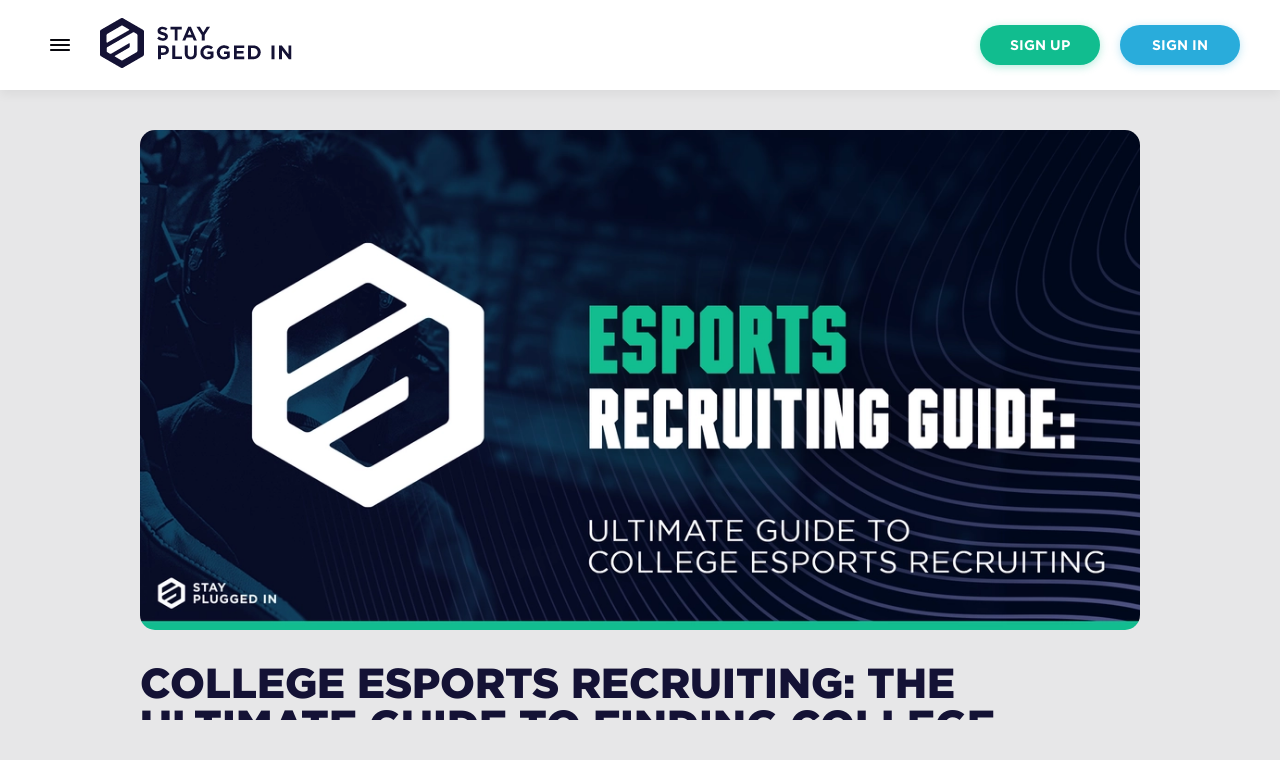

--- FILE ---
content_type: text/html; charset=utf-8
request_url: https://www.staypluggedin.com/news/college-esports-recruiting-ultimate-guide
body_size: 14964
content:
<!DOCTYPE html><html><head><meta charSet="utf-8"/><title>College Esports Recruiting: The Ultimate Guide to Finding College Esports Opportunities | Stay Plugged In</title><meta name="viewport" content="initial-scale=1.0, width=device-width"/><meta name="description" content="Learn about college esports, and how to optimize your college esports recruiting journey."/><meta property="og:type" content="website"/><meta property="og:title" content="College Esports Recruiting: The Ultimate Guide to Finding College Esports Opportunities | Stay Plugged In"/><meta property="og:url" content="https://www.staypluggedin.com"/><meta property="og:image" content="https://images.ctfassets.net/ujfed80wn7yw/76eUhdF1HH3oNIKvZUa4Xj/21c9b8ff2808efd2e8a33aeb68c89e64/BLOG_THUMB_2_1.png"/><meta property="og:site_name" content="Stay Plugged In"/><meta name="twitter:image" content="https://images.ctfassets.net/ujfed80wn7yw/76eUhdF1HH3oNIKvZUa4Xj/21c9b8ff2808efd2e8a33aeb68c89e64/BLOG_THUMB_2_1.png"/><meta name="twitter:card" content="summary_large_image"/><meta name="twitter:creator" content="Stay Plugged In"/><meta name="twitter:title" content="College Esports Recruiting: The Ultimate Guide to Finding College Esports Opportunities | Stay Plugged In"/><meta name="twitter:description" content="Learn about college esports, and how to optimize your college esports recruiting journey."/><meta name="keywords" content="stay plugged in"/><link rel="apple-touch-icon" href="/_next/static/media/apple-touch-icon.31490f0c.png"/><link rel="shortcut icon" href="/_next/static/media/icon-16x16.5babdb82.png"/><link rel="icon" type="image/png" sizes="32x32" href="/_next/static/media/icon-32x32.770ffbc1.png"/><link rel="icon" type="image/png" sizes="16x16" href="/_next/static/media/icon-16x16.5babdb82.png"/><link rel="mask-icon" href="/icon-96x96.png" color="#29acdb"/><link rel="icon" type="image/svg+xml" href="/_next/static/media/favicon.e453aa27.svg"/><link rel="alternate icon" href="/_next/static/media/favicon.92674c49.ico"/><link rel="mask-icon" href="/_next/static/media/favicon.e453aa27.svg" color="#29acdb"/><meta name="next-head-count" content="23"/><link rel="preload" href="/_next/static/css/9545fa2ab55d8fa4.css" as="style"/><link rel="stylesheet" href="/_next/static/css/9545fa2ab55d8fa4.css" data-n-g=""/><noscript data-n-css=""></noscript><script defer="" nomodule="" src="/_next/static/chunks/polyfills-5cd94c89d3acac5f.js"></script><script src="/_next/static/chunks/webpack-703e4546b96778d2.js" defer=""></script><script src="/_next/static/chunks/framework-3823664d6a357b7a.js" defer=""></script><script src="/_next/static/chunks/main-61d398b81a9c3f90.js" defer=""></script><script src="/_next/static/chunks/pages/_app-f1b6620fadaa22b8.js" defer=""></script><script src="/_next/static/chunks/26d589fc-633310125b2a8da5.js" defer=""></script><script src="/_next/static/chunks/3053-0a74d98069f7cb82.js" defer=""></script><script src="/_next/static/chunks/pages/news/%5Bslug%5D-ac33b7cfe06d99bc.js" defer=""></script><script src="/_next/static/CIUw5a1AxiEVfNRqRNCPs/_buildManifest.js" defer=""></script><script src="/_next/static/CIUw5a1AxiEVfNRqRNCPs/_ssgManifest.js" defer=""></script><script src="/_next/static/CIUw5a1AxiEVfNRqRNCPs/_middlewareManifest.js" defer=""></script></head><body><noscript><iframe src="https://www.googletagmanager.com/ns.html?id=GTM-572FK22" height="0" width="0" style="display:none;visibility:hidden"></iframe></noscript><div id="__next" data-reactroot=""><nav class="mobile-navigation"><div class="mobile-nav-header"><a class="brand" href="/"><svg class="spin-logo" width="192" height="50" viewBox="0 0 192 50"><path d="M43,11.8L22.9,0.2c-0.5-0.3-1.4-0.3-1.9,0L0.9,11.8c-0.5,0.3-0.9,1-0.9,1.6v23.2c0,0.6,0.4,1.3,0.9,1.6 l20.1,11.6c0.5,0.3,1.4,0.3,1.9,0L43,38.2c0.5-0.3,0.9-1,0.9-1.6V13.4C44,12.8,43.6,12.1,43,11.8z M6.7,16.9c0-0.4,0.3-0.9,0.7-1.1 l14-8.1c0.4-0.2,1-0.2,1.3,0l6.3,3.7c0.4,0.2,0.4,0.5,0,0.8L7.3,24.6c-0.4,0.2-0.7,0-0.7-0.4V16.9z M37.3,33.1 c0,0.4-0.3,0.9-0.7,1.1l-14,8.1c-0.4,0.2-1,0.2-1.3,0L15,38.6c-0.4-0.2-0.4-0.5,0-0.8l14-8.1c0.4-0.2,0.7-0.7,0.7-1.1v-2.9 c0-0.4-0.3-0.6-0.7-0.4L11.2,35.7c-0.4,0.2-1,0.2-1.3,0l-2.5-1.5c-0.4-0.2-0.7-0.7-0.7-1.1v-2.9c0-0.4,0.3-0.9,0.7-1.1l25.5-14.7 c0.4-0.2,1-0.2,1.3,0l2.5,1.5c0.4,0.2,0.7,0.7,0.7,1.1V33.1L37.3,33.1z M63,22.7c-2.2,0-4.2-0.7-5.8-2.2l1.7-2 c1.4,1.1,2.7,1.7,4.1,1.7c0.6,0,1.1-0.1,1.5-0.4c0.4-0.3,0.6-0.6,0.6-1v0c0-0.4-0.2-0.8-0.6-1c-0.4-0.2-1.1-0.5-2.3-0.8 c-0.8-0.2-1.4-0.4-1.9-0.6c-0.5-0.2-1-0.4-1.4-0.7c-0.4-0.3-0.8-0.7-1-1.2c-0.2-0.5-0.3-1-0.3-1.7v0c0-1.2,0.4-2.2,1.3-2.9 c0.9-0.8,2-1.1,3.4-1.1c1.9,0,3.6,0.6,5.1,1.7L66,12.5c-1.2-0.9-2.4-1.4-3.6-1.4c-0.6,0-1,0.1-1.4,0.4c-0.3,0.2-0.5,0.5-0.5,0.9v0 c0,0.5,0.2,0.8,0.6,1.1c0.4,0.2,1.2,0.5,2.4,0.8c1.5,0.4,2.6,0.9,3.3,1.5c0.7,0.6,1.1,1.5,1.1,2.6v0c0,1.3-0.5,2.3-1.4,3.1 C65.7,22.3,64.5,22.7,63,22.7z M74.7,22.5v-11h-4.2V8.8h11.3v2.7h-4.2v11H74.7z M82.3,22.5l5.9-13.8h2.7l5.9,13.8h-3l-1.3-3.1h-5.9 l-1.3,3.1H82.3z M87.6,16.8h3.9l-1.9-4.6L87.6,16.8z M101.8,22.5v-5.4l-5.3-8.3h3.4l3.4,5.6l3.4-5.6h3.3l-5.3,8.2v5.4H101.8z M58.1,41.2V27.5h5.6c1.6,0,2.9,0.4,3.8,1.3c0.9,0.9,1.4,2,1.4,3.4v0c0,1.5-0.5,2.7-1.6,3.5c-1,0.8-2.4,1.2-4,1.2H61v4.2L58.1,41.2 L58.1,41.2z M61,34.4h2.5c0.8,0,1.4-0.2,1.8-0.6c0.4-0.4,0.7-0.9,0.7-1.5v0c0-0.7-0.2-1.2-0.7-1.6c-0.5-0.4-1.1-0.6-1.9-0.6H61V34.4 z M72.3,41.2V27.5h2.9v11h6.9v2.6H72.3L72.3,41.2z M90.8,41.4c-1.9,0-3.3-0.5-4.4-1.5c-1-1-1.6-2.5-1.6-4.5v-7.8h2.9v7.7 c0,1.1,0.3,2,0.8,2.6c0.5,0.6,1.3,0.9,2.3,0.9c1,0,1.7-0.3,2.3-0.9c0.5-0.6,0.8-1.4,0.8-2.5v-7.9h2.9v7.7c0,2-0.5,3.6-1.6,4.6 C94.2,40.9,92.7,41.4,90.8,41.4z M107.6,41.4c-2.1,0-3.9-0.7-5.2-2c-1.3-1.3-2-3-2-5v0c0-2,0.7-3.6,2.1-5c1.4-1.4,3.1-2.1,5.1-2.1 c1.2,0,2.2,0.2,3,0.5c0.8,0.3,1.6,0.8,2.4,1.4l-1.8,2.2c-0.6-0.5-1.1-0.8-1.7-1.1c-0.6-0.2-1.2-0.3-2-0.3c-1.1,0-2.1,0.4-2.9,1.3 c-0.8,0.9-1.2,1.9-1.2,3.1v0c0,1.3,0.4,2.4,1.2,3.2c0.8,0.8,1.8,1.3,3.1,1.3c1.2,0,2.1-0.3,2.9-0.9v-2.1h-3.1v-2.5h5.9v5.9 C111.7,40.7,109.8,41.4,107.6,41.4z M124,41.4c-2.1,0-3.9-0.7-5.2-2c-1.3-1.3-2-3-2-5v0c0-2,0.7-3.6,2.1-5c1.4-1.4,3.1-2.1,5.1-2.1 c1.2,0,2.2,0.2,3,0.5c0.8,0.3,1.6,0.8,2.4,1.4l-1.8,2.2c-0.6-0.5-1.1-0.8-1.7-1.1c-0.6-0.2-1.2-0.3-2-0.3c-1.1,0-2.1,0.4-2.9,1.3 c-0.8,0.9-1.2,1.9-1.2,3.1v0c0,1.3,0.4,2.4,1.2,3.2c0.8,0.8,1.8,1.3,3.1,1.3c1.2,0,2.1-0.3,2.9-0.9v-2.1h-3.1v-2.5h5.9v5.9 C128.1,40.7,126.2,41.4,124,41.4z M133.9,41.2V27.5h10.3v2.6h-7.4V33h6.6v2.6h-6.6v3h7.5v2.6H133.9L133.9,41.2z M148.1,41.2V27.5 h5.3c2.1,0,3.9,0.6,5.2,1.9c1.4,1.3,2.1,2.9,2.1,4.9v0c0,1.9-0.7,3.6-2.1,4.9c-1.4,1.3-3.1,2-5.2,2H148.1L148.1,41.2z M153.4,30.1 H151v8.5h2.4c1.3,0,2.3-0.4,3.1-1.2c0.8-0.8,1.2-1.8,1.2-3v0c0-1.2-0.4-2.3-1.2-3C155.7,30.5,154.7,30.1,153.4,30.1z M171.6,41.2 V27.5h2.9v13.7H171.6z M179.1,41.2V27.5h2.7l6.6,8.6v-8.6h2.9v13.7h-2.5l-6.8-8.9v8.9H179.1z"></path></svg></a><button class="close-button"><svg class="icon" width="24" height="24" viewBox="0 0 24 24"><path d="M18.3 5.71c-.39-.39-1.02-.39-1.41 0L12 10.59 7.11 5.7c-.39-.39-1.02-.39-1.41 0-.39.39-.39 1.02 0 1.41L10.59 12 5.7 16.89c-.39.39-.39 1.02 0 1.41.39.39 1.02.39 1.41 0L12 13.41l4.89 4.89c.39.39 1.02.39 1.41 0 .39-.39.39-1.02 0-1.41L13.41 12l4.89-4.89c.38-.38.38-1.02 0-1.4z"></path></svg></button></div><a class="navigation-item" href="/colleges">Colleges</a><div class="mobile-nav-sub-list"><a class="navigation-item-sub" href="/colleges">Search Engine</a><a class="navigation-item-sub" href="/scholarships">Scholarships</a></div><a class="navigation-item" href="/players">Players</a><div class="mobile-nav-sub-list"><a class="navigation-item-sub" href="/players">Search Engine</a><a class="navigation-item-sub" href="/leaderboards">Rankings</a></div><a class="navigation-item" href="/high-schools">High Schools</a><a class="navigation-item" href="/events">Events</a><a class="navigation-item" href="/news">News</a><a class="navigation-item" href="/pricing">Pricing</a><a class="navigation-item" href="/partners">Partners</a></nav><div class="navigation-modal"></div><div class="navigation-bar active"><div class="container"><button class="mobile-nav-button"><svg class="icon" width="20" height="20" viewBox="0 0 20 20"><path d="M19,6H1C0.4,6,0,5.6,0,5v0c0-0.6,0.4-1,1-1h18c0.6,0,1,0.4,1,1v0C20,5.6,19.6,6,19,6z"></path><path d="M19,11H1c-0.6,0-1-0.4-1-1v0c0-0.6,0.4-1,1-1h18c0.6,0,1,0.4,1,1v0C20,10.6,19.6,11,19,11z"></path><path d="M19,16H1c-0.6,0-1-0.4-1-1v0c0-0.6,0.4-1,1-1h18c0.6,0,1,0.4,1,1v0C20,15.6,19.6,16,19,16z"></path></svg></button><a class="brand" href="/"><svg class="spin-logo" width="192" height="50" viewBox="0 0 192 50"><path d="M43,11.8L22.9,0.2c-0.5-0.3-1.4-0.3-1.9,0L0.9,11.8c-0.5,0.3-0.9,1-0.9,1.6v23.2c0,0.6,0.4,1.3,0.9,1.6 l20.1,11.6c0.5,0.3,1.4,0.3,1.9,0L43,38.2c0.5-0.3,0.9-1,0.9-1.6V13.4C44,12.8,43.6,12.1,43,11.8z M6.7,16.9c0-0.4,0.3-0.9,0.7-1.1 l14-8.1c0.4-0.2,1-0.2,1.3,0l6.3,3.7c0.4,0.2,0.4,0.5,0,0.8L7.3,24.6c-0.4,0.2-0.7,0-0.7-0.4V16.9z M37.3,33.1 c0,0.4-0.3,0.9-0.7,1.1l-14,8.1c-0.4,0.2-1,0.2-1.3,0L15,38.6c-0.4-0.2-0.4-0.5,0-0.8l14-8.1c0.4-0.2,0.7-0.7,0.7-1.1v-2.9 c0-0.4-0.3-0.6-0.7-0.4L11.2,35.7c-0.4,0.2-1,0.2-1.3,0l-2.5-1.5c-0.4-0.2-0.7-0.7-0.7-1.1v-2.9c0-0.4,0.3-0.9,0.7-1.1l25.5-14.7 c0.4-0.2,1-0.2,1.3,0l2.5,1.5c0.4,0.2,0.7,0.7,0.7,1.1V33.1L37.3,33.1z M63,22.7c-2.2,0-4.2-0.7-5.8-2.2l1.7-2 c1.4,1.1,2.7,1.7,4.1,1.7c0.6,0,1.1-0.1,1.5-0.4c0.4-0.3,0.6-0.6,0.6-1v0c0-0.4-0.2-0.8-0.6-1c-0.4-0.2-1.1-0.5-2.3-0.8 c-0.8-0.2-1.4-0.4-1.9-0.6c-0.5-0.2-1-0.4-1.4-0.7c-0.4-0.3-0.8-0.7-1-1.2c-0.2-0.5-0.3-1-0.3-1.7v0c0-1.2,0.4-2.2,1.3-2.9 c0.9-0.8,2-1.1,3.4-1.1c1.9,0,3.6,0.6,5.1,1.7L66,12.5c-1.2-0.9-2.4-1.4-3.6-1.4c-0.6,0-1,0.1-1.4,0.4c-0.3,0.2-0.5,0.5-0.5,0.9v0 c0,0.5,0.2,0.8,0.6,1.1c0.4,0.2,1.2,0.5,2.4,0.8c1.5,0.4,2.6,0.9,3.3,1.5c0.7,0.6,1.1,1.5,1.1,2.6v0c0,1.3-0.5,2.3-1.4,3.1 C65.7,22.3,64.5,22.7,63,22.7z M74.7,22.5v-11h-4.2V8.8h11.3v2.7h-4.2v11H74.7z M82.3,22.5l5.9-13.8h2.7l5.9,13.8h-3l-1.3-3.1h-5.9 l-1.3,3.1H82.3z M87.6,16.8h3.9l-1.9-4.6L87.6,16.8z M101.8,22.5v-5.4l-5.3-8.3h3.4l3.4,5.6l3.4-5.6h3.3l-5.3,8.2v5.4H101.8z M58.1,41.2V27.5h5.6c1.6,0,2.9,0.4,3.8,1.3c0.9,0.9,1.4,2,1.4,3.4v0c0,1.5-0.5,2.7-1.6,3.5c-1,0.8-2.4,1.2-4,1.2H61v4.2L58.1,41.2 L58.1,41.2z M61,34.4h2.5c0.8,0,1.4-0.2,1.8-0.6c0.4-0.4,0.7-0.9,0.7-1.5v0c0-0.7-0.2-1.2-0.7-1.6c-0.5-0.4-1.1-0.6-1.9-0.6H61V34.4 z M72.3,41.2V27.5h2.9v11h6.9v2.6H72.3L72.3,41.2z M90.8,41.4c-1.9,0-3.3-0.5-4.4-1.5c-1-1-1.6-2.5-1.6-4.5v-7.8h2.9v7.7 c0,1.1,0.3,2,0.8,2.6c0.5,0.6,1.3,0.9,2.3,0.9c1,0,1.7-0.3,2.3-0.9c0.5-0.6,0.8-1.4,0.8-2.5v-7.9h2.9v7.7c0,2-0.5,3.6-1.6,4.6 C94.2,40.9,92.7,41.4,90.8,41.4z M107.6,41.4c-2.1,0-3.9-0.7-5.2-2c-1.3-1.3-2-3-2-5v0c0-2,0.7-3.6,2.1-5c1.4-1.4,3.1-2.1,5.1-2.1 c1.2,0,2.2,0.2,3,0.5c0.8,0.3,1.6,0.8,2.4,1.4l-1.8,2.2c-0.6-0.5-1.1-0.8-1.7-1.1c-0.6-0.2-1.2-0.3-2-0.3c-1.1,0-2.1,0.4-2.9,1.3 c-0.8,0.9-1.2,1.9-1.2,3.1v0c0,1.3,0.4,2.4,1.2,3.2c0.8,0.8,1.8,1.3,3.1,1.3c1.2,0,2.1-0.3,2.9-0.9v-2.1h-3.1v-2.5h5.9v5.9 C111.7,40.7,109.8,41.4,107.6,41.4z M124,41.4c-2.1,0-3.9-0.7-5.2-2c-1.3-1.3-2-3-2-5v0c0-2,0.7-3.6,2.1-5c1.4-1.4,3.1-2.1,5.1-2.1 c1.2,0,2.2,0.2,3,0.5c0.8,0.3,1.6,0.8,2.4,1.4l-1.8,2.2c-0.6-0.5-1.1-0.8-1.7-1.1c-0.6-0.2-1.2-0.3-2-0.3c-1.1,0-2.1,0.4-2.9,1.3 c-0.8,0.9-1.2,1.9-1.2,3.1v0c0,1.3,0.4,2.4,1.2,3.2c0.8,0.8,1.8,1.3,3.1,1.3c1.2,0,2.1-0.3,2.9-0.9v-2.1h-3.1v-2.5h5.9v5.9 C128.1,40.7,126.2,41.4,124,41.4z M133.9,41.2V27.5h10.3v2.6h-7.4V33h6.6v2.6h-6.6v3h7.5v2.6H133.9L133.9,41.2z M148.1,41.2V27.5 h5.3c2.1,0,3.9,0.6,5.2,1.9c1.4,1.3,2.1,2.9,2.1,4.9v0c0,1.9-0.7,3.6-2.1,4.9c-1.4,1.3-3.1,2-5.2,2H148.1L148.1,41.2z M153.4,30.1 H151v8.5h2.4c1.3,0,2.3-0.4,3.1-1.2c0.8-0.8,1.2-1.8,1.2-3v0c0-1.2-0.4-2.3-1.2-3C155.7,30.5,154.7,30.1,153.4,30.1z M171.6,41.2 V27.5h2.9v13.7H171.6z M179.1,41.2V27.5h2.7l6.6,8.6v-8.6h2.9v13.7h-2.5l-6.8-8.9v8.9H179.1z"></path></svg><svg class="spin-logo mobile" width="62" height="70" viewBox="0 0 62 70"><path d="M60.2,16.5L32.3,0.3c-0.7-0.4-1.9-0.4-2.6,0L1.8,16.5c-0.7,0.4-1.3,1.4-1.3,2.3v32.4c0,0.8,0.6,1.8,1.3,2.3l27.9,16.2 c0.7,0.4,1.9,0.4,2.6,0l27.9-16.2c0.7-0.4,1.3-1.4,1.3-2.3V18.8C61.5,18,60.9,16.9,60.2,16.5z M9.7,23.7c0-0.6,0.4-1.3,0.9-1.6 l19.5-11.3c0.5-0.3,1.3-0.3,1.8,0l8.8,5.1c0.5,0.3,0.5,0.8,0,1.1L10.6,34.5c-0.5,0.3-0.9,0.1-0.9-0.5V23.7z M52.3,46.3 c0,0.6-0.4,1.3-0.9,1.6L31.9,59.2c-0.5,0.3-1.3,0.3-1.8,0l-8.8-5.1c-0.5-0.3-0.5-0.8,0-1.1l19.5-11.3c0.5-0.3,0.9-1,0.9-1.6v-4 c0-0.6-0.4-0.8-0.9-0.5L16,49.9c-0.5,0.3-1.3,0.3-1.8,0l-3.5-2c-0.5-0.3-0.9-1-0.9-1.6v-4.1c0-0.6,0.4-1.3,0.9-1.6L46,20.1 c0.5-0.3,1.3-0.3,1.8,0l3.5,2c0.5,0.3,0.9,1,0.9,1.6V46.3L52.3,46.3z"></path></svg></a><nav class="navigation-links"><div class="nav-dropdown"><div class="nav-item"><a class="nav-dropdown-link" href="/colleges">Colleges</a><svg class="icon arrow" width="5" height="8" viewBox="0 0 5 8"><path d="M0.4,0.2c-0.3,0.3-0.3,0.7,0,1L3,3.8c0.1,0.1,0.1,0.3,0,0.4L0.4,6.8c-0.3,0.3-0.3,0.7,0,1c0.3,0.3,0.7,0.3,1,0 l3.1-3.1c0.4-0.4,0.4-1,0-1.4L1.4,0.2C1.1-0.1,0.7-0.1,0.4,0.2z"></path></svg></div></div><div class="nav-dropdown"><div class="nav-item"><a class="nav-dropdown-link" href="/players">Players</a><svg class="icon arrow" width="5" height="8" viewBox="0 0 5 8"><path d="M0.4,0.2c-0.3,0.3-0.3,0.7,0,1L3,3.8c0.1,0.1,0.1,0.3,0,0.4L0.4,6.8c-0.3,0.3-0.3,0.7,0,1c0.3,0.3,0.7,0.3,1,0 l3.1-3.1c0.4-0.4,0.4-1,0-1.4L1.4,0.2C1.1-0.1,0.7-0.1,0.4,0.2z"></path></svg></div></div><a class="navigation-link" href="/high-schools">High Schools</a><a class="navigation-link" href="/events">Events</a><a class="navigation-link" href="/news">News</a><a class="navigation-link" href="/pricing">Pricing</a><a class="navigation-link" href="/partners">Partners</a></nav></div></div><div class="article-container"><div class="article-image-wrapper"><div class="article-image"><span style="box-sizing:border-box;display:inline-block;overflow:hidden;width:initial;height:initial;background:none;opacity:1;border:0;margin:0;padding:0;position:relative;max-width:100%"><span style="box-sizing:border-box;display:block;width:initial;height:initial;background:none;opacity:1;border:0;margin:0;padding:0;max-width:100%"><img style="display:block;max-width:100%;width:initial;height:initial;background:none;opacity:1;border:0;margin:0;padding:0" alt="" aria-hidden="true" src="data:image/svg+xml,%3csvg%20xmlns=%27http://www.w3.org/2000/svg%27%20version=%271.1%27%20width=%271000%27%20height=%27500%27/%3e"/></span><img alt="College Esports Recruiting: The Ultimate Guide to Finding College Esports Opportunities" src="[data-uri]" decoding="async" data-nimg="intrinsic" style="position:absolute;top:0;left:0;bottom:0;right:0;box-sizing:border-box;padding:0;border:none;margin:auto;display:block;width:0;height:0;min-width:100%;max-width:100%;min-height:100%;max-height:100%;object-position:center"/><noscript><img alt="College Esports Recruiting: The Ultimate Guide to Finding College Esports Opportunities" srcSet="/_next/image?url=https%3A%2F%2Fimages.ctfassets.net%2Fujfed80wn7yw%2F76eUhdF1HH3oNIKvZUa4Xj%2F21c9b8ff2808efd2e8a33aeb68c89e64%2FBLOG_THUMB_2_1.png&amp;w=1080&amp;q=100 1x, /_next/image?url=https%3A%2F%2Fimages.ctfassets.net%2Fujfed80wn7yw%2F76eUhdF1HH3oNIKvZUa4Xj%2F21c9b8ff2808efd2e8a33aeb68c89e64%2FBLOG_THUMB_2_1.png&amp;w=2048&amp;q=100 2x" src="/_next/image?url=https%3A%2F%2Fimages.ctfassets.net%2Fujfed80wn7yw%2F76eUhdF1HH3oNIKvZUa4Xj%2F21c9b8ff2808efd2e8a33aeb68c89e64%2FBLOG_THUMB_2_1.png&amp;w=2048&amp;q=100" decoding="async" data-nimg="intrinsic" style="position:absolute;top:0;left:0;bottom:0;right:0;box-sizing:border-box;padding:0;border:none;margin:auto;display:block;width:0;height:0;min-width:100%;max-width:100%;min-height:100%;max-height:100%;object-position:center" loading="lazy"/></noscript></span></div></div><h1 class="article-title">College Esports Recruiting: The Ultimate Guide to Finding College Esports Opportunities</h1><p class="article-date">March 26, 2024</p><div class="article-content"><p>College esports recruiting has become a leading topic amongst organizations, players, and parents across the esports industry. This is due to an ongoing boom in colleges and universities establishing their new esports programs.</p><p>This guide will help you accelerate on your path to playing esports in college. Compete for a school with the location, community, and academic studies that is the best fit for you.</p><p>Let’s start with the basics.</p><h2>WHAT IS COLLEGE ESPORTS?</h2><p>College esports encompasses organized competition in video games, similar to sports like football or basketball. A majority of video games involved in college esports are team-based online multiplayer games. However, there are also competitions where players compete individually.</p><h3>What Game Titles are Offered in College Esports?</h3><p>As of Spring 2024, Stay Plugged In has found that there are at least 32 game titles of which college esports programs compete. Therefore, college esports recruiting exists for these titles as well. These games include the following:</p><p><b>Most Common: </b>VALORANT, League of Legends, Fortnite, Rocket League, Overwatch 2, Call of Duty, Rainbow Six: Siege, Super Smash Bros. Ultimate™, Super Smash Bros. Melee, Counter Strike 2, DOTA 2</p><p><b>Common: </b>Brawlhalla, EA SPORTS FC™, Madden NFL, NBA 2K, Apex Legends, Halo Infinite, Hearthstone, Chess.com, Omega Strikers, Tekken, Street Fighter, Smite, Magic: the Gathering, Teamfight Tactics</p><p><b>Less Common: </b>Pokémon Unite, iRacing, Forza, Wild Rift, World of Warcraft, Legends of Runeterra, Clash Royale</p><p>It is important to note that college programs vary in which titles and how many titles they offer.</p><h3>What types of college esports programs are there?</h3><p>College esports is still in its infancy. Therefore, many colleges are still contemplating how to integrate esports at their establishments. There are a couple of avenues schools can take when choosing to pursue esports:</p><h4>Student-Run Esports Organization</h4><p>Some schools have chosen to test the waters of what impact esports may have on campus. These colleges allow their students to organize a club program for esports.</p><h5>Student-run esports organizations exhibit the following qualities:</h5><ul><li><p>Allows students more flexibility surrounding how they want to structure the program</p></li><li><p>Provides club leadership opportunities for its students that can be used on a resumé</p></li><li><p>Teams can compete against any esports program in nearly all college esports competitions</p></li></ul><h4>Varsity Esports Program</h4><p>Other schools have elected to dive right in and lead the charge. Colleges that include esports under their official athletic department wing are considered to have a varsity esports program.</p><h5>Varsity esports programs exhibit the following qualities:</h5><ul><li><p>Typically receive financial support from the institution to cover costs </p></li><li><p>Cost coverage may include competition travel, coaching, recruiting, team broadcasts, and other day-to-day operations</p></li><li><p>Much more regulated due to funding and oversight coming from the institution</p><ul><li><p>Must follow compliance guidelines set by both the school’s athletic department</p></li><li><p>Must follow regional and national standards in place for varsity sports</p></li></ul></li></ul><h3>What organizations host college esports competitions?</h3><p>Unlike the National Collegiate Athletic Association (NCAA) of traditional college sports, there is no single body that oversees the legislation of all esports competition in college. Therefore, college esports competitions come in many different shapes and sizes.</p><h4>Publisher Backed College Esports Organization</h4><p>Publisher backed esports competitions consist of leagues, tournaments, and other competitions operated by the publisher of a game.</p><h5>Examples of publisher backed college esports organizations: </h5><ul><li><p>Riot Scholastic Association of America (RSAA) for Riot Games</p><ul><li><p>College League of Legends (CLoL)</p></li><li><p>College VALORANT (CVAL)</p></li></ul></li><li><p>College Carball for Epic Games</p><ul><li><p>Collegiate Rocket League (CRL)</p></li><li><p>CCA ft. Fortnite</p></li></ul></li></ul><h4>Independently Owned College Esports Organization</h4><p>Independent owned college esports competitions are driven by organizations outside of game publishers. These organizations follow the community guidelines set forth by the publisher to run its competitions, but are unassociated.</p><h5>Some independently owned college esports organizations are open to all college programs:</h5><ul><li><p>National Esports Collegiate Conference (NECC)</p></li><li><p>ECAC Esports</p></li></ul><h5>Some are member-only organizations. Examples include:</h5><ul><li><p>National Association of Collegiate Esports (NACE)</p></li><li><p>Regional Conferences such as the Big East, MAAC, and many others</p></li></ul><h2>HOW DO PLAYERS GET RECRUITED FOR A COLLEGE ESPORTS TEAM?</h2><p>The first step in the college esports recruiting process is understanding that it’s much more than finding a team. Every student’s story is different. Every need and preference varies for every player and parent involved in the process.</p><p>Stay Plugged In leads the way in helping high school esports student athletes along their college esports recruitment journey. By working closely with the collegiate program and the player, Stay Plugged In Recruiting Specialists are able to bring opportunities to players and colleges alike with the goal to find the best fit program for each player.</p><p>Here are our tips from many success stories that will increase your chances of getting recruited for esports in college.</p><h3>1. Get your parents involved in your college esports recruiting process at the beginning.</h3><p>Deciding on a college is arguably the most important decision a student will make during their high school career. Having extra help can make the process feel <i>significantly</i> less overwhelming.</p><p>Who better to help than the person who knows you best and has been through the process before? Additionally, your parents can help you navigate the financial decisions around how scholarships, grants and other financial needs can support your collegiate enrollment.</p><h3>2. Build your personal brand in the esports scene.</h3><p>“Connections are everything” is cliché for a reason. Your involvement in local and online gaming communities will not go unnoticed by recruiters when mentioned to them. A vast majority of college esports programs are looking to build strong communities, and the first place they typically start is by targeting students they recognize.</p><p>A great way to help with personal brand recognition outside of competition is by adding esports related community work to your resumé.</p><h4>Community work in esports includes but is not limited to:</h4><ul><li><p>Organizing tournaments or broadcasts</p></li><li><p>Social media &amp; marketing for a team, organization, or influencer</p></li><li><p>Graphic design or video editing for a team, organization, or influencer</p></li></ul><p>As a player, you can compete at college <a href="https://www.staypluggedin.com/news/esports-recruiting-events-2024"><u>esports recruiting events</u></a> like those hosted by Stay Plugged In. Showcase your skills to scouts and have the opportunity to speak with recruiters before or after your matches.</p><h4>Examples of recruiting events hosted by Stay Plugged In include:</h4><ul><li><p>In-person college esports recruiting events</p><ul><li><p>Example: Ole Miss Campus Series LAN</p></li></ul></li><li><p>Online college esports recruiting events</p><ul><li><p>Example: Stay Plugged In Carry2College</p></li></ul></li></ul><h3>3. Create a list of college esports programs to target, and contact recruiters directly.</h3><p>There are currently 450+ college esports programs listed on the Stay Plugged In website. Additionally, we see colleges and universities across North America announcing their brand new esports initiatives every week. For this reason, creating a list of college esports programs is critical to an efficient college esports recruiting experience.</p><p>In the first few years of college esports, creating this type of list was a hassle. It required searching through hundreds of websites, and spending hours attempting to find the correct contact information.</p><p>Thankfully, the ability to create your interest list of college esports programs has become much easier. Through the Stay Plugged In platform, players and parents are able to discover which colleges offer esports.</p><h4>How you can utilize Stay Plugged In to create your college esports program interest list:</h4><ul><li><p>Use the <a href="https://www.staypluggedin.com/colleges"><u>college search</u></a> feature to find schools who offer esports</p><ul><li><p>Filter by location and what games are offered by the school</p></li><li><p>Filter by whether or not the school offers esports scholarships</p></li></ul></li><li><p>Click a college’s profile to learn about their esports program</p><ul><li><p>Find contact information for the recruiter of the esports program</p></li></ul></li><li><p>Use the following and messaging system built into the SPIN platform</p><ul><li><p>Keep all messages with recruiters organized in one place</p><ul><li><p>Easily recall the details of all schools of interest and any current offers</p></li></ul></li><li><p>Follow colleges you are interested in to create your list.</p></li></ul></li></ul><h3>4. Prepare for any interviews or college fair conversations you may have with recruiters.</h3><p>Once you express interest in a college esports program and are determined by the program to be a potential fit on paper, recruiters will typically schedule an interview to confirm whether you are a fit as a future peer and community member.</p><p>Upon receiving an interview opportunity, we recommend scheduling the interview including your parents, and talk through how you plan to approach each conversation.</p><p>Make sure to come prepared with a resumé, elevator pitch, as well as any questions you or your parents may have about their esports program and the institution as a whole. For additional tips on the matter, check out our <a href="https://www.staypluggedin.com/news/esports-recruiting-tips-prep-for-c2c"><u>article</u></a> on preparing for conversations with colleges prior to our online recruiting events.</p><h3>5. Keep informed of and attend any upcoming team tryouts hosted by colleges on your list.</h3><p>Sending game highlights, tournament results, and in-game rank to recruiters is okay. However, these items only show a very small portion of who you are as a competitor. How you handle pressure, communicate, and react to a win/loss is much more indicative of what you offer a program.</p><p>College esports programs typically host team tryouts before each semester. Most programs announce the dates of these tryouts on their website or in the program’s discord server. You may also be invited by a recruiter if your conversations are going well. </p><p>It is important to remember that your future is <i>your</i> responsibility. We highly recommend you and your parents proactively seek and request this information from any program of interest.</p><h3>6. Commit to a college esports program ONLY when you’ve checked every box off of your list.</h3><p>When we use the term ‘committing’ to a college, what does this mean? Committing to a college esports program means that you are giving the program director and/or coach your word that their program is where you plan to kick off your college esports career.</p><h4>Things to consider before committing to a college for esports:</h4><ul><li><p>Rescinding a commitment can be very damaging to your reputation</p></li><li><p>An official commitment should only be made when you are 100% certain that you are attending the school, and participating in their esports program</p></li><li><p>Visit the campus to make sure the location, community, esports facility, etc. work for you</p></li><li><p>Ensure the school offers at least three areas of study you may be interested in</p></li><li><p>Review all offers thoroughly with your parents to ensure you are making the correct choice</p></li></ul><p>Since this decision is final, <i>having a conversation with your parents prior to making this decision is a must</i>. They can help by double checking your options, and making sure you are adding any applicable scholarships. They can also review any scholarships or grants to ensure that everyone involved understands the financial commitment you are about to incur.</p><h3>7. Utilize any college esports scholarship opportunities to cut down on tuition.</h3><p>First, let’s define college esports scholarship. A college esports scholarship is financial support awarded to an esports student athlete for their achievements in esports. Like in traditional sports, varsity esports programs offer scholarships for students to attend their college and contribute to their teams.</p><p>Since 2020, Stay Plugged In has facilitated over $35 million in esports scholarships by connecting players with colleges. Currently, the number of colleges that offer scholarships for esports is 300+, and is growing rapidly every semester.</p><p>Stay Plugged In’s <a href="https://www.staypluggedin.com/colleges"><u>college search</u></a> indicates which college esports programs offer scholarships, and you can even filter by whether or not a program offers scholarships.</p><h2>HOW CAN PLAYERS EARN AND APPLY COLLEGE ESPORTS SCHOLARSHIPS?</h2><p>A common misconception regarding esports scholarships is that they are only offered to players who are the best-of-the-best in the game they play. The truth is that scholarships are offered to players across a variety of different skill levels. Below are the many factors that our network of colleges have mentioned to be their determinants on scholarship recipients. </p><ul><li><p><b>Skill: </b>Competitive track record, in-game rank, and performance in recruiting showcases &amp; tryouts</p></li><li><p><b>Teamwork: </b>How well you work with your potential teammates, and how well you treat your peers in-and-out of the game</p></li><li><p><b>Work Ethic: </b>Willingness to grow as a player by putting the time and effort into improving as a player and as a person</p></li><li><p><b>Trust: </b>Reliability as a player to show up on time, be disciplined, and represent the program well during events or otherwise</p></li><li><p><b>Grades: </b>Academic requirements vary by school, however, increasing grades increases chances of receiving scholarships</p></li></ul><h2>How Can Stay Plugged In Help in Getting an Esports Scholarship?</h2><ul><li><p>Create an account at staypluggedin.com</p></li><li><p>Search &amp; find colleges who offer your esports title of choice and that make sense for you specifically</p></li><li><p>Connect directly to the esports director, coaches, and recruiters through our site’s messaging system</p></li><li><p>Invite these college representatives to come watch you compete in one of our Stay Plugged In college esports recruiting events</p></li><li><p>Work 1-on-1 with our SPIN Recruiting Specialist</p><ul><li><p>Create a personalized recruiting plan to help narrow down the search</p></li><li><p>Receive a warm introduction with college esports recruiters</p></li></ul></li><li><p>Link your Stay Plugged In profile when applying for esports scholarships</p></li></ul><p></p></div></div><footer class="footer"><div class="container"><div class="footer-column description"><svg class="spin-logo" width="192" height="50" viewBox="0 0 192 50"><path d="M43,11.8L22.9,0.2c-0.5-0.3-1.4-0.3-1.9,0L0.9,11.8c-0.5,0.3-0.9,1-0.9,1.6v23.2c0,0.6,0.4,1.3,0.9,1.6 l20.1,11.6c0.5,0.3,1.4,0.3,1.9,0L43,38.2c0.5-0.3,0.9-1,0.9-1.6V13.4C44,12.8,43.6,12.1,43,11.8z M6.7,16.9c0-0.4,0.3-0.9,0.7-1.1 l14-8.1c0.4-0.2,1-0.2,1.3,0l6.3,3.7c0.4,0.2,0.4,0.5,0,0.8L7.3,24.6c-0.4,0.2-0.7,0-0.7-0.4V16.9z M37.3,33.1 c0,0.4-0.3,0.9-0.7,1.1l-14,8.1c-0.4,0.2-1,0.2-1.3,0L15,38.6c-0.4-0.2-0.4-0.5,0-0.8l14-8.1c0.4-0.2,0.7-0.7,0.7-1.1v-2.9 c0-0.4-0.3-0.6-0.7-0.4L11.2,35.7c-0.4,0.2-1,0.2-1.3,0l-2.5-1.5c-0.4-0.2-0.7-0.7-0.7-1.1v-2.9c0-0.4,0.3-0.9,0.7-1.1l25.5-14.7 c0.4-0.2,1-0.2,1.3,0l2.5,1.5c0.4,0.2,0.7,0.7,0.7,1.1V33.1L37.3,33.1z M63,22.7c-2.2,0-4.2-0.7-5.8-2.2l1.7-2 c1.4,1.1,2.7,1.7,4.1,1.7c0.6,0,1.1-0.1,1.5-0.4c0.4-0.3,0.6-0.6,0.6-1v0c0-0.4-0.2-0.8-0.6-1c-0.4-0.2-1.1-0.5-2.3-0.8 c-0.8-0.2-1.4-0.4-1.9-0.6c-0.5-0.2-1-0.4-1.4-0.7c-0.4-0.3-0.8-0.7-1-1.2c-0.2-0.5-0.3-1-0.3-1.7v0c0-1.2,0.4-2.2,1.3-2.9 c0.9-0.8,2-1.1,3.4-1.1c1.9,0,3.6,0.6,5.1,1.7L66,12.5c-1.2-0.9-2.4-1.4-3.6-1.4c-0.6,0-1,0.1-1.4,0.4c-0.3,0.2-0.5,0.5-0.5,0.9v0 c0,0.5,0.2,0.8,0.6,1.1c0.4,0.2,1.2,0.5,2.4,0.8c1.5,0.4,2.6,0.9,3.3,1.5c0.7,0.6,1.1,1.5,1.1,2.6v0c0,1.3-0.5,2.3-1.4,3.1 C65.7,22.3,64.5,22.7,63,22.7z M74.7,22.5v-11h-4.2V8.8h11.3v2.7h-4.2v11H74.7z M82.3,22.5l5.9-13.8h2.7l5.9,13.8h-3l-1.3-3.1h-5.9 l-1.3,3.1H82.3z M87.6,16.8h3.9l-1.9-4.6L87.6,16.8z M101.8,22.5v-5.4l-5.3-8.3h3.4l3.4,5.6l3.4-5.6h3.3l-5.3,8.2v5.4H101.8z M58.1,41.2V27.5h5.6c1.6,0,2.9,0.4,3.8,1.3c0.9,0.9,1.4,2,1.4,3.4v0c0,1.5-0.5,2.7-1.6,3.5c-1,0.8-2.4,1.2-4,1.2H61v4.2L58.1,41.2 L58.1,41.2z M61,34.4h2.5c0.8,0,1.4-0.2,1.8-0.6c0.4-0.4,0.7-0.9,0.7-1.5v0c0-0.7-0.2-1.2-0.7-1.6c-0.5-0.4-1.1-0.6-1.9-0.6H61V34.4 z M72.3,41.2V27.5h2.9v11h6.9v2.6H72.3L72.3,41.2z M90.8,41.4c-1.9,0-3.3-0.5-4.4-1.5c-1-1-1.6-2.5-1.6-4.5v-7.8h2.9v7.7 c0,1.1,0.3,2,0.8,2.6c0.5,0.6,1.3,0.9,2.3,0.9c1,0,1.7-0.3,2.3-0.9c0.5-0.6,0.8-1.4,0.8-2.5v-7.9h2.9v7.7c0,2-0.5,3.6-1.6,4.6 C94.2,40.9,92.7,41.4,90.8,41.4z M107.6,41.4c-2.1,0-3.9-0.7-5.2-2c-1.3-1.3-2-3-2-5v0c0-2,0.7-3.6,2.1-5c1.4-1.4,3.1-2.1,5.1-2.1 c1.2,0,2.2,0.2,3,0.5c0.8,0.3,1.6,0.8,2.4,1.4l-1.8,2.2c-0.6-0.5-1.1-0.8-1.7-1.1c-0.6-0.2-1.2-0.3-2-0.3c-1.1,0-2.1,0.4-2.9,1.3 c-0.8,0.9-1.2,1.9-1.2,3.1v0c0,1.3,0.4,2.4,1.2,3.2c0.8,0.8,1.8,1.3,3.1,1.3c1.2,0,2.1-0.3,2.9-0.9v-2.1h-3.1v-2.5h5.9v5.9 C111.7,40.7,109.8,41.4,107.6,41.4z M124,41.4c-2.1,0-3.9-0.7-5.2-2c-1.3-1.3-2-3-2-5v0c0-2,0.7-3.6,2.1-5c1.4-1.4,3.1-2.1,5.1-2.1 c1.2,0,2.2,0.2,3,0.5c0.8,0.3,1.6,0.8,2.4,1.4l-1.8,2.2c-0.6-0.5-1.1-0.8-1.7-1.1c-0.6-0.2-1.2-0.3-2-0.3c-1.1,0-2.1,0.4-2.9,1.3 c-0.8,0.9-1.2,1.9-1.2,3.1v0c0,1.3,0.4,2.4,1.2,3.2c0.8,0.8,1.8,1.3,3.1,1.3c1.2,0,2.1-0.3,2.9-0.9v-2.1h-3.1v-2.5h5.9v5.9 C128.1,40.7,126.2,41.4,124,41.4z M133.9,41.2V27.5h10.3v2.6h-7.4V33h6.6v2.6h-6.6v3h7.5v2.6H133.9L133.9,41.2z M148.1,41.2V27.5 h5.3c2.1,0,3.9,0.6,5.2,1.9c1.4,1.3,2.1,2.9,2.1,4.9v0c0,1.9-0.7,3.6-2.1,4.9c-1.4,1.3-3.1,2-5.2,2H148.1L148.1,41.2z M153.4,30.1 H151v8.5h2.4c1.3,0,2.3-0.4,3.1-1.2c0.8-0.8,1.2-1.8,1.2-3v0c0-1.2-0.4-2.3-1.2-3C155.7,30.5,154.7,30.1,153.4,30.1z M171.6,41.2 V27.5h2.9v13.7H171.6z M179.1,41.2V27.5h2.7l6.6,8.6v-8.6h2.9v13.7h-2.5l-6.8-8.9v8.9H179.1z"></path></svg><p class="footer-description">Stay Plugged In is the premier esports recruiting platform for college scholarships, 
                providing opportunities for students to compete in front of a network of hundreds of 
                college esports programs with the potential to earn scholarships. Stay Plugged In is 
                the go-to source for collegiate and high school recruiting opportunities.</p><p class="footer-slogan">Better Person. Better Player. <span> Better Recruit.</span></p><div class="link-container"><a class="link" rel="noreferrer" target="_blank" href="https://www.websitepolicies.com/policies/view/80epIdLk">Terms and Conditions</a><a class="link" rel="noreferrer" target="_blank" href="https://www.websitepolicies.com/policies/view/9rHEwmSD">Cookie Policy</a><a class="link" rel="noreferrer" target="_blank" href="https://www.websitepolicies.com/policies/view/cZZ1gf2n">Privacy Policy</a></div><p class="footer-copyright">© 2024 Stay Plugged In</p></div><div class="footer-column socials"><p class="footer-column-title">Get In Touch</p><p class="info">info@staypluggedin.com</p><div class="socials-container"><a class="social-link" href="https://x.com/stay_plugged_in" target="_blank" rel="noopener noreferrer" aria-label="Twitter"><svg class="icon" width="1200" height="1227" viewBox="0 0 1200 1227" fill="none"><path d="M714.163 519.284L1160.89 0H1055.03L667.137 450.887L357.328 0H0L468.492 681.821L0 1226.37H105.866L515.491 750.218L842.672 1226.37H1200L714.137 519.284H714.163ZM569.165 687.828L521.697 619.934L144.011 79.6944H306.615L611.412 515.685L658.88 583.579L1055.08 1150.3H892.476L569.165 687.854V687.828Z" fill="white"></path></svg></a><a class="social-link" href="https://www.facebook.com/StayPluggedInGG/" target="_blank" rel="noopener noreferrer" aria-label="Facebook"><svg class="icon" width="22" height="22" viewBox="0 0 22 22"><path d="M-51.176,117.356a11,11,0,0,0-11,11,11,11,0,0,0,11,11c.027,0,.052,0,.079,0v-7.678H-54.19v-2.961H-51.1v-3.646a3.486,3.486,0,0,1,3.311-3.381h3.328v2.67h-1.462c-.888,0-1.972.72-1.972,1.56v2.8h3.12v2.956h-3.12v7.188a11,11,0,0,0,7.717-10.5A11,11,0,0,0-51.176,117.356Z" transform="translate(62.176 -117.356)"></path></svg></a><a class="social-link" href="https://www.instagram.com/stay_pluggedin/" target="_blank" rel="noopener noreferrer" aria-label="Instagram"><svg class="icon" width="24" height="24" viewBox="0 0 24 24"><path d="M12,2.2c3.2,0,3.6,0,4.8,0.1c1.2,0.1,1.8,0.2,2.2,0.4c0.6,0.2,1,0.5,1.4,0.9c0.4,0.4,0.7,0.8,0.9,1.4 c0.2,0.4,0.4,1.1,0.4,2.2c0.1,1.3,0.1,1.6,0.1,4.8s0,3.6-0.1,4.8c-0.1,1.2-0.2,1.8-0.4,2.2c-0.2,0.6-0.5,1-0.9,1.4 c-0.4,0.4-0.8,0.7-1.4,0.9c-0.4,0.2-1.1,0.4-2.2,0.4c-1.3,0.1-1.6,0.1-4.8,0.1s-3.6,0-4.8-0.1c-1.2-0.1-1.8-0.2-2.2-0.4 c-0.6-0.2-1-0.5-1.4-0.9c-0.4-0.4-0.7-0.8-0.9-1.4c-0.2-0.4-0.4-1.1-0.4-2.2c-0.1-1.3-0.1-1.6-0.1-4.8s0-3.6,0.1-4.8 C2.3,6,2.5,5.4,2.6,4.9c0.2-0.6,0.5-1,0.9-1.4C4,3.1,4.4,2.9,4.9,2.7C5.3,2.5,6,2.3,7.2,2.2C8.4,2.2,8.8,2.2,12,2.2 M12,0 C8.7,0,8.3,0,7.1,0.1C5.8,0.1,4.9,0.3,4.1,0.6C3.4,0.9,2.7,1.4,2,2C1.3,2.7,0.9,3.4,0.6,4.2C0.3,4.9,0.1,5.8,0.1,7.1 C0,8.3,0,8.8,0,12c0,3.3,0,3.7,0.1,4.9c0.1,1.3,0.3,2.1,0.6,2.9C0.9,20.7,1.3,21.3,2,22c0.7,0.7,1.3,1.1,2.1,1.4 c0.8,0.3,1.6,0.5,2.9,0.6C8.3,24,8.7,24,12,24s3.7,0,4.9-0.1c1.3-0.1,2.1-0.3,2.9-0.6c0.8-0.3,1.5-0.7,2.1-1.4 c0.7-0.7,1.1-1.3,1.4-2.1c0.3-0.8,0.5-1.6,0.6-2.9C24,15.7,24,15.3,24,12s0-3.7-0.1-4.9c-0.1-1.3-0.3-2.1-0.6-2.9 C23.1,3.4,22.7,2.7,22,2c-0.7-0.7-1.3-1.1-2.1-1.4c-0.8-0.3-1.6-0.5-2.9-0.6C15.7,0,15.3,0,12,0L12,0z"></path><path d="M12,5.8c-3.4,0-6.2,2.8-6.2,6.2c0,3.4,2.8,6.2,6.2,6.2s6.2-2.8,6.2-6.2C18.2,8.6,15.4,5.8,12,5.8z M12,16 c-2.2,0-4-1.8-4-4c0-2.2,1.8-4,4-4s4,1.8,4,4C16,14.2,14.2,16,12,16z"></path><circle cx="18.4" cy="5.6" r="1.4"></circle></svg></a><a class="social-link" href="https://www.youtube.com/channel/UCP3Bvpzqm1kJFBX2MuMnm-A" target="_blank" rel="noopener noreferrer" aria-label="YouTube"><svg class="icon" width="22" height="15" viewBox="0 0 22 15"><path d="M380.858,74.044a3.173,3.173,0,0,0-3.2-3.125s-2.633-.261-7.513-.261-7.78.261-7.78.261a3.173,3.173,0,0,0-3.2,3.125,27.009,27.009,0,0,0-.191,4.208,22.5,22.5,0,0,0,.191,4.021,3.173,3.173,0,0,0,3.2,3.125,56.729,56.729,0,0,0,7.627.261,57.927,57.927,0,0,0,7.665-.261,3.173,3.173,0,0,0,3.2-3.125s.114-1.379.114-4.021S380.858,74.044,380.858,74.044Zm-13.269,7.111V74.939l5.91,2.978Z" transform="translate(-358.972 -70.659)"></path></svg></a><a class="social-link" href="https://www.twitch.tv/staypluggedin/" target="_blank" rel="noopener noreferrer" aria-label="Twitch"><svg class="icon" width="20" height="21" viewBox="0 0 20 21"><path d="M114.694,130.128v-2.511h-5c0-.105-.012-.187-.012-.268q0-7.087,0-14.174a1.357,1.357,0,0,1,.066-.409c.368-1.14.746-2.278,1.112-3.419a.237.237,0,0,1,.27-.2q9.171.007,18.341,0h.205v.264q0,6.108,0,12.215a.526.526,0,0,1-.167.406q-2.661,2.7-5.311,5.407a.5.5,0,0,1-.4.169c-1.076-.007-2.153,0-3.228-.008a.62.62,0,0,0-.5.206c-.71.738-1.43,1.467-2.153,2.193a.441.441,0,0,1-.267.138c-.962.01-1.924.006-2.885,0A.514.514,0,0,1,114.694,130.128Zm-1.9-19.09v13.409h4.39v2.541c.068-.066.106-.1.142-.138.74-.752,1.482-1.5,2.218-2.258a.454.454,0,0,1,.359-.151q2.3.008,4.6,0a.52.52,0,0,0,.333-.141c.956-.96,1.9-1.931,2.856-2.894a.47.47,0,0,0,.146-.366q-.005-4.884,0-9.767v-.233Z" transform="translate(-109.686 -109.145)"></path><path d="M139.152,128.335V133.9H137.3v-5.561Z" transform="translate(-129.163 -122.539)"></path><path d="M156.17,133.9h-1.82v-5.569h1.82Z" transform="translate(-141.189 -122.538)"></path></svg></a><a class="social-link" href="https://discord.gg/6Wm5FuK9ac" target="_blank" rel="noopener noreferrer" aria-label="Discord"><svg class="icon" width="24" height="17" viewBox="0 0 24 17"><path d="M103.618,191.972a10.239,10.239,0,0,0-5.761-2.11l-.2.219a12.756,12.756,0,0,1,5.322,2.608,19.275,19.275,0,0,0-8.412-2.01h0a19.275,19.275,0,0,0-8.412,2.01,12.756,12.756,0,0,1,5.322-2.608l-.2-.219a10.24,10.24,0,0,0-5.761,2.11,27.094,27.094,0,0,0-2.95,11.844,8.235,8.235,0,0,0,6.279,3.046l1.316-1.672a5.174,5.174,0,0,1-3.488-2.349,16.294,16.294,0,0,0,7.894,2.309,16.294,16.294,0,0,0,7.894-2.309,5.174,5.174,0,0,1-3.488,2.349l1.316,1.672a8.235,8.235,0,0,0,6.279-3.046A27.093,27.093,0,0,0,103.618,191.972Zm-12.9,9.913a2.255,2.255,0,1,1,2.093-2.249A2.175,2.175,0,0,1,90.721,201.885Zm7.694,0a2.255,2.255,0,1,1,2.093-2.249A2.175,2.175,0,0,1,98.415,201.885Z" transform="translate(-82.568 -189.862)"></path></svg></a></div></div><div class="footer-column newsletter"><p class="footer-column-title">Keep up to Date</p><p class="footer-column-description">Don&#x27;t miss your chance to earn cash prizes. Stay up to date with upcoming 
            tournaments &amp; events.</p><form class="newsletter-form"><div class="newsletter-input-field-container first-name"><label for="first_name">First Name</label><input class="input-field has-required" placeholder="First Name" name="first_name" required=""/><span class="required">*</span></div><div class="newsletter-input-field-container last-name"><label for="last_name">Last Name</label><input class="input-field has-required" placeholder="Last Name" name="last_name" required=""/><span class="required">*</span></div><div class="newsletter-input-field-container email"><label for="email">Email</label><input class="input-field has-required" placeholder="Email" name="email" required=""/><span class="required">*</span></div><button class="button medium-button blue-button" type="submit">Stay Informed</button></form></div></div><svg class="footer-background-icon" width="62" height="70" viewBox="0 0 62 70"><path d="M60.2,16.5L32.3,0.3c-0.7-0.4-1.9-0.4-2.6,0L1.8,16.5c-0.7,0.4-1.3,1.4-1.3,2.3v32.4c0,0.8,0.6,1.8,1.3,2.3l27.9,16.2 c0.7,0.4,1.9,0.4,2.6,0l27.9-16.2c0.7-0.4,1.3-1.4,1.3-2.3V18.8C61.5,18,60.9,16.9,60.2,16.5z M9.7,23.7c0-0.6,0.4-1.3,0.9-1.6 l19.5-11.3c0.5-0.3,1.3-0.3,1.8,0l8.8,5.1c0.5,0.3,0.5,0.8,0,1.1L10.6,34.5c-0.5,0.3-0.9,0.1-0.9-0.5V23.7z M52.3,46.3 c0,0.6-0.4,1.3-0.9,1.6L31.9,59.2c-0.5,0.3-1.3,0.3-1.8,0l-8.8-5.1c-0.5-0.3-0.5-0.8,0-1.1l19.5-11.3c0.5-0.3,0.9-1,0.9-1.6v-4 c0-0.6-0.4-0.8-0.9-0.5L16,49.9c-0.5,0.3-1.3,0.3-1.8,0l-3.5-2c-0.5-0.3-0.9-1-0.9-1.6v-4.1c0-0.6,0.4-1.3,0.9-1.6L46,20.1 c0.5-0.3,1.3-0.3,1.8,0l3.5,2c0.5,0.3,0.9,1,0.9,1.6V46.3L52.3,46.3z"></path></svg></footer><div class="Toastify"></div></div><script id="__NEXT_DATA__" type="application/json">{"props":{"pageProps":{"article":{"sys":{"firstPublishedAt":"2024-03-26T15:05:42.861Z","__typename":"Sys"},"__typename":"Post","content":{"json":{"nodeType":"document","data":{},"content":[{"nodeType":"paragraph","data":{},"content":[{"nodeType":"text","value":"College esports recruiting has become a leading topic amongst organizations, players, and parents across the esports industry. This is due to an ongoing boom in colleges and universities establishing their new esports programs.","marks":[],"data":{}}]},{"nodeType":"paragraph","data":{},"content":[{"nodeType":"text","value":"This guide will help you accelerate on your path to playing esports in college. Compete for a school with the location, community, and academic studies that is the best fit for you.","marks":[],"data":{}}]},{"nodeType":"paragraph","data":{},"content":[{"nodeType":"text","value":"Let’s start with the basics.","marks":[],"data":{}}]},{"nodeType":"heading-2","data":{},"content":[{"nodeType":"text","value":"WHAT IS COLLEGE ESPORTS?","marks":[],"data":{}}]},{"nodeType":"paragraph","data":{},"content":[{"nodeType":"text","value":"College esports encompasses organized competition in video games, similar to sports like football or basketball. A majority of video games involved in college esports are team-based online multiplayer games. However, there are also competitions where players compete individually.","marks":[],"data":{}}]},{"nodeType":"heading-3","data":{},"content":[{"nodeType":"text","value":"What Game Titles are Offered in College Esports?","marks":[],"data":{}}]},{"nodeType":"paragraph","data":{},"content":[{"nodeType":"text","value":"As of Spring 2024, Stay Plugged In has found that there are at least 32 game titles of which college esports programs compete. Therefore, college esports recruiting exists for these titles as well. These games include the following:","marks":[],"data":{}}]},{"nodeType":"paragraph","data":{},"content":[{"nodeType":"text","value":"Most Common: ","marks":[{"type":"bold"}],"data":{}},{"nodeType":"text","value":"VALORANT, League of Legends, Fortnite, Rocket League, Overwatch 2, Call of Duty, Rainbow Six: Siege, Super Smash Bros. Ultimate™, Super Smash Bros. Melee, Counter Strike 2, DOTA 2","marks":[],"data":{}}]},{"nodeType":"paragraph","data":{},"content":[{"nodeType":"text","value":"Common: ","marks":[{"type":"bold"}],"data":{}},{"nodeType":"text","value":"Brawlhalla, EA SPORTS FC™, Madden NFL, NBA 2K, Apex Legends, Halo Infinite, Hearthstone, Chess.com, Omega Strikers, Tekken, Street Fighter, Smite, Magic: the Gathering, Teamfight Tactics","marks":[],"data":{}}]},{"nodeType":"paragraph","data":{},"content":[{"nodeType":"text","value":"Less Common: ","marks":[{"type":"bold"}],"data":{}},{"nodeType":"text","value":"Pokémon Unite, iRacing, Forza, Wild Rift, World of Warcraft, Legends of Runeterra, Clash Royale","marks":[],"data":{}}]},{"nodeType":"paragraph","data":{},"content":[{"nodeType":"text","value":"It is important to note that college programs vary in which titles and how many titles they offer.","marks":[],"data":{}}]},{"nodeType":"heading-3","data":{},"content":[{"nodeType":"text","value":"What types of college esports programs are there?","marks":[],"data":{}}]},{"nodeType":"paragraph","data":{},"content":[{"nodeType":"text","value":"College esports is still in its infancy. Therefore, many colleges are still contemplating how to integrate esports at their establishments. There are a couple of avenues schools can take when choosing to pursue esports:","marks":[],"data":{}}]},{"nodeType":"heading-4","data":{},"content":[{"nodeType":"text","value":"Student-Run Esports Organization","marks":[],"data":{}}]},{"nodeType":"paragraph","data":{},"content":[{"nodeType":"text","value":"Some schools have chosen to test the waters of what impact esports may have on campus. These colleges allow their students to organize a club program for esports.","marks":[],"data":{}}]},{"nodeType":"heading-5","data":{},"content":[{"nodeType":"text","value":"Student-run esports organizations exhibit the following qualities:","marks":[],"data":{}}]},{"nodeType":"unordered-list","data":{},"content":[{"nodeType":"list-item","data":{},"content":[{"nodeType":"paragraph","data":{},"content":[{"nodeType":"text","value":"Allows students more flexibility surrounding how they want to structure the program","marks":[],"data":{}}]}]},{"nodeType":"list-item","data":{},"content":[{"nodeType":"paragraph","data":{},"content":[{"nodeType":"text","value":"Provides club leadership opportunities for its students that can be used on a resumé","marks":[],"data":{}}]}]},{"nodeType":"list-item","data":{},"content":[{"nodeType":"paragraph","data":{},"content":[{"nodeType":"text","value":"Teams can compete against any esports program in nearly all college esports competitions","marks":[],"data":{}}]}]}]},{"nodeType":"heading-4","data":{},"content":[{"nodeType":"text","value":"Varsity Esports Program","marks":[],"data":{}}]},{"nodeType":"paragraph","data":{},"content":[{"nodeType":"text","value":"Other schools have elected to dive right in and lead the charge. Colleges that include esports under their official athletic department wing are considered to have a varsity esports program.","marks":[],"data":{}}]},{"nodeType":"heading-5","data":{},"content":[{"nodeType":"text","value":"Varsity esports programs exhibit the following qualities:","marks":[],"data":{}}]},{"nodeType":"unordered-list","data":{},"content":[{"nodeType":"list-item","data":{},"content":[{"nodeType":"paragraph","data":{},"content":[{"nodeType":"text","value":"Typically receive financial support from the institution to cover costs ","marks":[],"data":{}}]}]},{"nodeType":"list-item","data":{},"content":[{"nodeType":"paragraph","data":{},"content":[{"nodeType":"text","value":"Cost coverage may include competition travel, coaching, recruiting, team broadcasts, and other day-to-day operations","marks":[],"data":{}}]}]},{"nodeType":"list-item","data":{},"content":[{"nodeType":"paragraph","data":{},"content":[{"nodeType":"text","value":"Much more regulated due to funding and oversight coming from the institution","marks":[],"data":{}}]},{"nodeType":"unordered-list","data":{},"content":[{"nodeType":"list-item","data":{},"content":[{"nodeType":"paragraph","data":{},"content":[{"nodeType":"text","value":"Must follow compliance guidelines set by both the school’s athletic department","marks":[],"data":{}}]}]},{"nodeType":"list-item","data":{},"content":[{"nodeType":"paragraph","data":{},"content":[{"nodeType":"text","value":"Must follow regional and national standards in place for varsity sports","marks":[],"data":{}}]}]}]}]}]},{"nodeType":"heading-3","data":{},"content":[{"nodeType":"text","value":"What organizations host college esports competitions?","marks":[],"data":{}}]},{"nodeType":"paragraph","data":{},"content":[{"nodeType":"text","value":"Unlike the National Collegiate Athletic Association (NCAA) of traditional college sports, there is no single body that oversees the legislation of all esports competition in college. Therefore, college esports competitions come in many different shapes and sizes.","marks":[],"data":{}}]},{"nodeType":"heading-4","data":{},"content":[{"nodeType":"text","value":"Publisher Backed College Esports Organization","marks":[],"data":{}}]},{"nodeType":"paragraph","data":{},"content":[{"nodeType":"text","value":"Publisher backed esports competitions consist of leagues, tournaments, and other competitions operated by the publisher of a game.","marks":[],"data":{}}]},{"nodeType":"heading-5","data":{},"content":[{"nodeType":"text","value":"Examples of publisher backed college esports organizations: ","marks":[],"data":{}}]},{"nodeType":"unordered-list","data":{},"content":[{"nodeType":"list-item","data":{},"content":[{"nodeType":"paragraph","data":{},"content":[{"nodeType":"text","value":"Riot Scholastic Association of America (RSAA) for Riot Games","marks":[],"data":{}}]},{"nodeType":"unordered-list","data":{},"content":[{"nodeType":"list-item","data":{},"content":[{"nodeType":"paragraph","data":{},"content":[{"nodeType":"text","value":"College League of Legends (CLoL)","marks":[],"data":{}}]}]},{"nodeType":"list-item","data":{},"content":[{"nodeType":"paragraph","data":{},"content":[{"nodeType":"text","value":"College VALORANT (CVAL)","marks":[],"data":{}}]}]}]}]},{"nodeType":"list-item","data":{},"content":[{"nodeType":"paragraph","data":{},"content":[{"nodeType":"text","value":"College Carball for Epic Games","marks":[],"data":{}}]},{"nodeType":"unordered-list","data":{},"content":[{"nodeType":"list-item","data":{},"content":[{"nodeType":"paragraph","data":{},"content":[{"nodeType":"text","value":"Collegiate Rocket League (CRL)","marks":[],"data":{}}]}]},{"nodeType":"list-item","data":{},"content":[{"nodeType":"paragraph","data":{},"content":[{"nodeType":"text","value":"CCA ft. Fortnite","marks":[],"data":{}}]}]}]}]}]},{"nodeType":"heading-4","data":{},"content":[{"nodeType":"text","value":"Independently Owned College Esports Organization","marks":[],"data":{}}]},{"nodeType":"paragraph","data":{},"content":[{"nodeType":"text","value":"Independent owned college esports competitions are driven by organizations outside of game publishers. These organizations follow the community guidelines set forth by the publisher to run its competitions, but are unassociated.","marks":[],"data":{}}]},{"nodeType":"heading-5","data":{},"content":[{"nodeType":"text","value":"Some independently owned college esports organizations are open to all college programs:","marks":[],"data":{}}]},{"nodeType":"unordered-list","data":{},"content":[{"nodeType":"list-item","data":{},"content":[{"nodeType":"paragraph","data":{},"content":[{"nodeType":"text","value":"National Esports Collegiate Conference (NECC)","marks":[],"data":{}}]}]},{"nodeType":"list-item","data":{},"content":[{"nodeType":"paragraph","data":{},"content":[{"nodeType":"text","value":"ECAC Esports","marks":[],"data":{}}]}]}]},{"nodeType":"heading-5","data":{},"content":[{"nodeType":"text","value":"Some are member-only organizations. Examples include:","marks":[],"data":{}}]},{"nodeType":"unordered-list","data":{},"content":[{"nodeType":"list-item","data":{},"content":[{"nodeType":"paragraph","data":{},"content":[{"nodeType":"text","value":"National Association of Collegiate Esports (NACE)","marks":[],"data":{}}]}]},{"nodeType":"list-item","data":{},"content":[{"nodeType":"paragraph","data":{},"content":[{"nodeType":"text","value":"Regional Conferences such as the Big East, MAAC, and many others","marks":[],"data":{}}]}]}]},{"nodeType":"heading-2","data":{},"content":[{"nodeType":"text","value":"HOW DO PLAYERS GET RECRUITED FOR A COLLEGE ESPORTS TEAM?","marks":[],"data":{}}]},{"nodeType":"paragraph","data":{},"content":[{"nodeType":"text","value":"The first step in the college esports recruiting process is understanding that it’s much more than finding a team. Every student’s story is different. Every need and preference varies for every player and parent involved in the process.","marks":[],"data":{}}]},{"nodeType":"paragraph","data":{},"content":[{"nodeType":"text","value":"Stay Plugged In leads the way in helping high school esports student athletes along their college esports recruitment journey. By working closely with the collegiate program and the player, Stay Plugged In Recruiting Specialists are able to bring opportunities to players and colleges alike with the goal to find the best fit program for each player.","marks":[],"data":{}}]},{"nodeType":"paragraph","data":{},"content":[{"nodeType":"text","value":"Here are our tips from many success stories that will increase your chances of getting recruited for esports in college.","marks":[],"data":{}}]},{"nodeType":"heading-3","data":{},"content":[{"nodeType":"text","value":"1. Get your parents involved in your college esports recruiting process at the beginning.","marks":[],"data":{}}]},{"nodeType":"paragraph","data":{},"content":[{"nodeType":"text","value":"Deciding on a college is arguably the most important decision a student will make during their high school career. Having extra help can make the process feel ","marks":[],"data":{}},{"nodeType":"text","value":"significantly","marks":[{"type":"italic"}],"data":{}},{"nodeType":"text","value":" less overwhelming.","marks":[],"data":{}}]},{"nodeType":"paragraph","data":{},"content":[{"nodeType":"text","value":"Who better to help than the person who knows you best and has been through the process before? Additionally, your parents can help you navigate the financial decisions around how scholarships, grants and other financial needs can support your collegiate enrollment.","marks":[],"data":{}}]},{"nodeType":"heading-3","data":{},"content":[{"nodeType":"text","value":"2. Build your personal brand in the esports scene.","marks":[],"data":{}}]},{"nodeType":"paragraph","data":{},"content":[{"nodeType":"text","value":"“Connections are everything” is cliché for a reason. Your involvement in local and online gaming communities will not go unnoticed by recruiters when mentioned to them. A vast majority of college esports programs are looking to build strong communities, and the first place they typically start is by targeting students they recognize.","marks":[],"data":{}}]},{"nodeType":"paragraph","data":{},"content":[{"nodeType":"text","value":"A great way to help with personal brand recognition outside of competition is by adding esports related community work to your resumé.","marks":[],"data":{}}]},{"nodeType":"heading-4","data":{},"content":[{"nodeType":"text","value":"Community work in esports includes but is not limited to:","marks":[],"data":{}}]},{"nodeType":"unordered-list","data":{},"content":[{"nodeType":"list-item","data":{},"content":[{"nodeType":"paragraph","data":{},"content":[{"nodeType":"text","value":"Organizing tournaments or broadcasts","marks":[],"data":{}}]}]},{"nodeType":"list-item","data":{},"content":[{"nodeType":"paragraph","data":{},"content":[{"nodeType":"text","value":"Social media \u0026 marketing for a team, organization, or influencer","marks":[],"data":{}}]}]},{"nodeType":"list-item","data":{},"content":[{"nodeType":"paragraph","data":{},"content":[{"nodeType":"text","value":"Graphic design or video editing for a team, organization, or influencer","marks":[],"data":{}}]}]}]},{"nodeType":"paragraph","data":{},"content":[{"nodeType":"text","value":"As a player, you can compete at college ","marks":[],"data":{}},{"nodeType":"hyperlink","data":{"uri":"https://www.staypluggedin.com/news/esports-recruiting-events-2024"},"content":[{"nodeType":"text","value":"esports recruiting events","marks":[{"type":"underline"}],"data":{}}]},{"nodeType":"text","value":" like those hosted by Stay Plugged In. Showcase your skills to scouts and have the opportunity to speak with recruiters before or after your matches.","marks":[],"data":{}}]},{"nodeType":"heading-4","data":{},"content":[{"nodeType":"text","value":"Examples of recruiting events hosted by Stay Plugged In include:","marks":[],"data":{}}]},{"nodeType":"unordered-list","data":{},"content":[{"nodeType":"list-item","data":{},"content":[{"nodeType":"paragraph","data":{},"content":[{"nodeType":"text","value":"In-person college esports recruiting events","marks":[],"data":{}}]},{"nodeType":"unordered-list","data":{},"content":[{"nodeType":"list-item","data":{},"content":[{"nodeType":"paragraph","data":{},"content":[{"nodeType":"text","value":"Example: Ole Miss Campus Series LAN","marks":[],"data":{}}]}]}]}]},{"nodeType":"list-item","data":{},"content":[{"nodeType":"paragraph","data":{},"content":[{"nodeType":"text","value":"Online college esports recruiting events","marks":[],"data":{}}]},{"nodeType":"unordered-list","data":{},"content":[{"nodeType":"list-item","data":{},"content":[{"nodeType":"paragraph","data":{},"content":[{"nodeType":"text","value":"Example: Stay Plugged In Carry2College","marks":[],"data":{}}]}]}]}]}]},{"nodeType":"heading-3","data":{},"content":[{"nodeType":"text","value":"3. Create a list of college esports programs to target, and contact recruiters directly.","marks":[],"data":{}}]},{"nodeType":"paragraph","data":{},"content":[{"nodeType":"text","value":"There are currently 450+ college esports programs listed on the Stay Plugged In website. Additionally, we see colleges and universities across North America announcing their brand new esports initiatives every week. For this reason, creating a list of college esports programs is critical to an efficient college esports recruiting experience.","marks":[],"data":{}}]},{"nodeType":"paragraph","data":{},"content":[{"nodeType":"text","value":"In the first few years of college esports, creating this type of list was a hassle. It required searching through hundreds of websites, and spending hours attempting to find the correct contact information.","marks":[],"data":{}}]},{"nodeType":"paragraph","data":{},"content":[{"nodeType":"text","value":"Thankfully, the ability to create your interest list of college esports programs has become much easier. Through the Stay Plugged In platform, players and parents are able to discover which colleges offer esports.","marks":[],"data":{}}]},{"nodeType":"heading-4","data":{},"content":[{"nodeType":"text","value":"How you can utilize Stay Plugged In to create your college esports program interest list:","marks":[],"data":{}}]},{"nodeType":"unordered-list","data":{},"content":[{"nodeType":"list-item","data":{},"content":[{"nodeType":"paragraph","data":{},"content":[{"nodeType":"text","value":"Use the ","marks":[],"data":{}},{"nodeType":"hyperlink","data":{"uri":"https://www.staypluggedin.com/colleges"},"content":[{"nodeType":"text","value":"college search","marks":[{"type":"underline"}],"data":{}}]},{"nodeType":"text","value":" feature to find schools who offer esports","marks":[],"data":{}}]},{"nodeType":"unordered-list","data":{},"content":[{"nodeType":"list-item","data":{},"content":[{"nodeType":"paragraph","data":{},"content":[{"nodeType":"text","value":"Filter by location and what games are offered by the school","marks":[],"data":{}}]}]},{"nodeType":"list-item","data":{},"content":[{"nodeType":"paragraph","data":{},"content":[{"nodeType":"text","value":"Filter by whether or not the school offers esports scholarships","marks":[],"data":{}}]}]}]}]},{"nodeType":"list-item","data":{},"content":[{"nodeType":"paragraph","data":{},"content":[{"nodeType":"text","value":"Click a college’s profile to learn about their esports program","marks":[],"data":{}}]},{"nodeType":"unordered-list","data":{},"content":[{"nodeType":"list-item","data":{},"content":[{"nodeType":"paragraph","data":{},"content":[{"nodeType":"text","value":"Find contact information for the recruiter of the esports program","marks":[],"data":{}}]}]}]}]},{"nodeType":"list-item","data":{},"content":[{"nodeType":"paragraph","data":{},"content":[{"nodeType":"text","value":"Use the following and messaging system built into the SPIN platform","marks":[],"data":{}}]},{"nodeType":"unordered-list","data":{},"content":[{"nodeType":"list-item","data":{},"content":[{"nodeType":"paragraph","data":{},"content":[{"nodeType":"text","value":"Keep all messages with recruiters organized in one place","marks":[],"data":{}}]},{"nodeType":"unordered-list","data":{},"content":[{"nodeType":"list-item","data":{},"content":[{"nodeType":"paragraph","data":{},"content":[{"nodeType":"text","value":"Easily recall the details of all schools of interest and any current offers","marks":[],"data":{}}]}]}]}]},{"nodeType":"list-item","data":{},"content":[{"nodeType":"paragraph","data":{},"content":[{"nodeType":"text","value":"Follow colleges you are interested in to create your list.","marks":[],"data":{}}]}]}]}]}]},{"nodeType":"heading-3","data":{},"content":[{"nodeType":"text","value":"4. Prepare for any interviews or college fair conversations you may have with recruiters.","marks":[],"data":{}}]},{"nodeType":"paragraph","data":{},"content":[{"nodeType":"text","value":"Once you express interest in a college esports program and are determined by the program to be a potential fit on paper, recruiters will typically schedule an interview to confirm whether you are a fit as a future peer and community member.","marks":[],"data":{}}]},{"nodeType":"paragraph","data":{},"content":[{"nodeType":"text","value":"Upon receiving an interview opportunity, we recommend scheduling the interview including your parents, and talk through how you plan to approach each conversation.","marks":[],"data":{}}]},{"nodeType":"paragraph","data":{},"content":[{"nodeType":"text","value":"Make sure to come prepared with a resumé, elevator pitch, as well as any questions you or your parents may have about their esports program and the institution as a whole. For additional tips on the matter, check out our ","marks":[],"data":{}},{"nodeType":"hyperlink","data":{"uri":"https://www.staypluggedin.com/news/esports-recruiting-tips-prep-for-c2c"},"content":[{"nodeType":"text","value":"article","marks":[{"type":"underline"}],"data":{}}]},{"nodeType":"text","value":" on preparing for conversations with colleges prior to our online recruiting events.","marks":[],"data":{}}]},{"nodeType":"heading-3","data":{},"content":[{"nodeType":"text","value":"5. Keep informed of and attend any upcoming team tryouts hosted by colleges on your list.","marks":[],"data":{}}]},{"nodeType":"paragraph","data":{},"content":[{"nodeType":"text","value":"Sending game highlights, tournament results, and in-game rank to recruiters is okay. However, these items only show a very small portion of who you are as a competitor. How you handle pressure, communicate, and react to a win/loss is much more indicative of what you offer a program.","marks":[],"data":{}}]},{"nodeType":"paragraph","data":{},"content":[{"nodeType":"text","value":"College esports programs typically host team tryouts before each semester. Most programs announce the dates of these tryouts on their website or in the program’s discord server. You may also be invited by a recruiter if your conversations are going well. ","marks":[],"data":{}}]},{"nodeType":"paragraph","data":{},"content":[{"nodeType":"text","value":"It is important to remember that your future is ","marks":[],"data":{}},{"nodeType":"text","value":"your","marks":[{"type":"italic"}],"data":{}},{"nodeType":"text","value":" responsibility. We highly recommend you and your parents proactively seek and request this information from any program of interest.","marks":[],"data":{}}]},{"nodeType":"heading-3","data":{},"content":[{"nodeType":"text","value":"6. Commit to a college esports program ONLY when you’ve checked every box off of your list.","marks":[],"data":{}}]},{"nodeType":"paragraph","data":{},"content":[{"nodeType":"text","value":"When we use the term ‘committing’ to a college, what does this mean? Committing to a college esports program means that you are giving the program director and/or coach your word that their program is where you plan to kick off your college esports career.","marks":[],"data":{}}]},{"nodeType":"heading-4","data":{},"content":[{"nodeType":"text","value":"Things to consider before committing to a college for esports:","marks":[],"data":{}}]},{"nodeType":"unordered-list","data":{},"content":[{"nodeType":"list-item","data":{},"content":[{"nodeType":"paragraph","data":{},"content":[{"nodeType":"text","value":"Rescinding a commitment can be very damaging to your reputation","marks":[],"data":{}}]}]},{"nodeType":"list-item","data":{},"content":[{"nodeType":"paragraph","data":{},"content":[{"nodeType":"text","value":"An official commitment should only be made when you are 100% certain that you are attending the school, and participating in their esports program","marks":[],"data":{}}]}]},{"nodeType":"list-item","data":{},"content":[{"nodeType":"paragraph","data":{},"content":[{"nodeType":"text","value":"Visit the campus to make sure the location, community, esports facility, etc. work for you","marks":[],"data":{}}]}]},{"nodeType":"list-item","data":{},"content":[{"nodeType":"paragraph","data":{},"content":[{"nodeType":"text","value":"Ensure the school offers at least three areas of study you may be interested in","marks":[],"data":{}}]}]},{"nodeType":"list-item","data":{},"content":[{"nodeType":"paragraph","data":{},"content":[{"nodeType":"text","value":"Review all offers thoroughly with your parents to ensure you are making the correct choice","marks":[],"data":{}}]}]}]},{"nodeType":"paragraph","data":{},"content":[{"nodeType":"text","value":"Since this decision is final, ","marks":[],"data":{}},{"nodeType":"text","value":"having a conversation with your parents prior to making this decision is a must","marks":[{"type":"italic"}],"data":{}},{"nodeType":"text","value":". They can help by double checking your options, and making sure you are adding any applicable scholarships. They can also review any scholarships or grants to ensure that everyone involved understands the financial commitment you are about to incur.","marks":[],"data":{}}]},{"nodeType":"heading-3","data":{},"content":[{"nodeType":"text","value":"7. Utilize any college esports scholarship opportunities to cut down on tuition.","marks":[],"data":{}}]},{"nodeType":"paragraph","data":{},"content":[{"nodeType":"text","value":"First, let’s define college esports scholarship. A college esports scholarship is financial support awarded to an esports student athlete for their achievements in esports. Like in traditional sports, varsity esports programs offer scholarships for students to attend their college and contribute to their teams.","marks":[],"data":{}}]},{"nodeType":"paragraph","data":{},"content":[{"nodeType":"text","value":"Since 2020, Stay Plugged In has facilitated over $35 million in esports scholarships by connecting players with colleges. Currently, the number of colleges that offer scholarships for esports is 300+, and is growing rapidly every semester.","marks":[],"data":{}}]},{"nodeType":"paragraph","data":{},"content":[{"nodeType":"text","value":"Stay Plugged In’s ","marks":[],"data":{}},{"nodeType":"hyperlink","data":{"uri":"https://www.staypluggedin.com/colleges"},"content":[{"nodeType":"text","value":"college search","marks":[{"type":"underline"}],"data":{}}]},{"nodeType":"text","value":" indicates which college esports programs offer scholarships, and you can even filter by whether or not a program offers scholarships.","marks":[],"data":{}}]},{"nodeType":"heading-2","data":{},"content":[{"nodeType":"text","value":"HOW CAN PLAYERS EARN AND APPLY COLLEGE ESPORTS SCHOLARSHIPS?","marks":[],"data":{}}]},{"nodeType":"paragraph","data":{},"content":[{"nodeType":"text","value":"A common misconception regarding esports scholarships is that they are only offered to players who are the best-of-the-best in the game they play. The truth is that scholarships are offered to players across a variety of different skill levels. Below are the many factors that our network of colleges have mentioned to be their determinants on scholarship recipients. ","marks":[],"data":{}}]},{"nodeType":"unordered-list","data":{},"content":[{"nodeType":"list-item","data":{},"content":[{"nodeType":"paragraph","data":{},"content":[{"nodeType":"text","value":"Skill: ","marks":[{"type":"bold"}],"data":{}},{"nodeType":"text","value":"Competitive track record, in-game rank, and performance in recruiting showcases \u0026 tryouts","marks":[],"data":{}}]}]},{"nodeType":"list-item","data":{},"content":[{"nodeType":"paragraph","data":{},"content":[{"nodeType":"text","value":"Teamwork: ","marks":[{"type":"bold"}],"data":{}},{"nodeType":"text","value":"How well you work with your potential teammates, and how well you treat your peers in-and-out of the game","marks":[],"data":{}}]}]},{"nodeType":"list-item","data":{},"content":[{"nodeType":"paragraph","data":{},"content":[{"nodeType":"text","value":"Work Ethic: ","marks":[{"type":"bold"}],"data":{}},{"nodeType":"text","value":"Willingness to grow as a player by putting the time and effort into improving as a player and as a person","marks":[],"data":{}}]}]},{"nodeType":"list-item","data":{},"content":[{"nodeType":"paragraph","data":{},"content":[{"nodeType":"text","value":"Trust: ","marks":[{"type":"bold"}],"data":{}},{"nodeType":"text","value":"Reliability as a player to show up on time, be disciplined, and represent the program well during events or otherwise","marks":[],"data":{}}]}]},{"nodeType":"list-item","data":{},"content":[{"nodeType":"paragraph","data":{},"content":[{"nodeType":"text","value":"Grades: ","marks":[{"type":"bold"}],"data":{}},{"nodeType":"text","value":"Academic requirements vary by school, however, increasing grades increases chances of receiving scholarships","marks":[],"data":{}}]}]}]},{"nodeType":"heading-2","data":{},"content":[{"nodeType":"text","value":"How Can Stay Plugged In Help in Getting an Esports Scholarship?","marks":[],"data":{}}]},{"nodeType":"unordered-list","data":{},"content":[{"nodeType":"list-item","data":{},"content":[{"nodeType":"paragraph","data":{},"content":[{"nodeType":"text","value":"Create an account at staypluggedin.com","marks":[],"data":{}}]}]},{"nodeType":"list-item","data":{},"content":[{"nodeType":"paragraph","data":{},"content":[{"nodeType":"text","value":"Search \u0026 find colleges who offer your esports title of choice and that make sense for you specifically","marks":[],"data":{}}]}]},{"nodeType":"list-item","data":{},"content":[{"nodeType":"paragraph","data":{},"content":[{"nodeType":"text","value":"Connect directly to the esports director, coaches, and recruiters through our site’s messaging system","marks":[],"data":{}}]}]},{"nodeType":"list-item","data":{},"content":[{"nodeType":"paragraph","data":{},"content":[{"nodeType":"text","value":"Invite these college representatives to come watch you compete in one of our Stay Plugged In college esports recruiting events","marks":[],"data":{}}]}]},{"nodeType":"list-item","data":{},"content":[{"nodeType":"paragraph","data":{},"content":[{"nodeType":"text","value":"Work 1-on-1 with our SPIN Recruiting Specialist","marks":[],"data":{}}]},{"nodeType":"unordered-list","data":{},"content":[{"nodeType":"list-item","data":{},"content":[{"nodeType":"paragraph","data":{},"content":[{"nodeType":"text","value":"Create a personalized recruiting plan to help narrow down the search","marks":[],"data":{}}]}]},{"nodeType":"list-item","data":{},"content":[{"nodeType":"paragraph","data":{},"content":[{"nodeType":"text","value":"Receive a warm introduction with college esports recruiters","marks":[],"data":{}}]}]}]}]},{"nodeType":"list-item","data":{},"content":[{"nodeType":"paragraph","data":{},"content":[{"nodeType":"text","value":"Link your Stay Plugged In profile when applying for esports scholarships","marks":[],"data":{}}]}]}]},{"nodeType":"paragraph","data":{},"content":[{"nodeType":"text","value":"","marks":[],"data":{}}]}]},"__typename":"PostContent"},"title":"College Esports Recruiting: The Ultimate Guide to Finding College Esports Opportunities","excerpt":"Learn about college esports, and how to optimize your college esports recruiting journey.","slug":"college-esports-recruiting-ultimate-guide","postAuthor":{"__typename":"Author","name":"Stay Plugged In","email":null},"leadingImage":{"__typename":"Asset","url":"https://images.ctfassets.net/ujfed80wn7yw/76eUhdF1HH3oNIKvZUa4Xj/21c9b8ff2808efd2e8a33aeb68c89e64/BLOG_THUMB_2_1.png"}},"slug":"college-esports-recruiting-ultimate-guide"},"__N_SSG":true},"page":"/news/[slug]","query":{"slug":"college-esports-recruiting-ultimate-guide"},"buildId":"CIUw5a1AxiEVfNRqRNCPs","isFallback":false,"gsp":true,"scriptLoader":[]}</script></body></html>

--- FILE ---
content_type: text/html; charset=utf-8
request_url: https://www.staypluggedin.com/_next/data/CIUw5a1AxiEVfNRqRNCPs/scholarships.json
body_size: -317
content:
{"pageProps":{},"__N_SSG":true}

--- FILE ---
content_type: application/javascript; charset=utf-8
request_url: https://www.staypluggedin.com/_next/static/chunks/pages/colleges-cb4218d65b2bf0ff.js
body_size: 6804
content:
(self.webpackChunk_N_E=self.webpackChunk_N_E||[]).push([[8654],{61354:function(e,n,t){(window.__NEXT_P=window.__NEXT_P||[]).push(["/colleges",function(){return t(60130)}])},43177:function(e,n,t){"use strict";t.d(n,{$:function(){return h}});var r=t(52322),a=t(93466),s=t(41664),c=(t(2784),t(95201)),o=t(42864),i=t(90153);function l(){var e,n,t=(e=["\n    fragment CollegeCardContent on espin_college {\n        program_name\n        college_games {\n            game {\n                game_definition\n            }\n        }\n        address {\n            ...PlainTextLocationDisplay\n        }\n        logo {\n            ...SpinContentImageDisplay\n        }\n    }\n"],n||(n=e.slice(0)),Object.freeze(Object.defineProperties(e,{raw:{value:Object.freeze(n)}})));return l=function(){return t},t}(0,a.Ps)(l());var u=function(e){e.className;var n=e.college;return(0,r.jsxs)("div",{className:"college-card-content",children:[(0,r.jsx)("div",{className:"college-icon",children:(0,r.jsx)(i.Z,{icon:n.logo,width:130,height:130,alt:"".concat(n.program_name,"} profile picture")})}),(0,r.jsx)("h2",{className:"program-name",children:n.program_name}),(0,r.jsx)("p",{className:"program-location",children:(0,r.jsx)(c.l,{address:n.address})}),(0,r.jsxs)("div",{className:"bottom-container",children:[n.college_games.length>0&&(0,r.jsxs)(r.Fragment,{children:[(0,r.jsx)("p",{className:"games-played",children:"Games Played"}),(0,r.jsx)("div",{className:"games-container",children:n.college_games.map((function(e){return(0,r.jsx)(o.X,{game:e.game.game_definition,gameName:e.game.name},"game-".concat(e.game.game_definition))}))})]}),(0,r.jsx)(s.default,{href:"/colleges/".concat(n.slug),children:(0,r.jsx)("a",{className:"button blue-button medium-button",children:"Learn More"})})]})]})};function d(){var e,n,t=(e=["\n    fragment CollegeCard on espin_college {\n        slug\n        scholarships\n        ...CollegeCardContent\n    }\n"],n||(n=e.slice(0)),Object.freeze(Object.defineProperties(e,{raw:{value:Object.freeze(n)}})));return d=function(){return t},t}(0,a.Ps)(d());var h=function(e){var n=e.className,t=e.college;return(0,r.jsx)(s.default,{href:"/colleges/".concat(t.slug),children:(0,r.jsxs)("a",{className:"college-card".concat(n?" ".concat(n):""),children:[t.scholarships&&(0,r.jsx)("div",{className:"scholarships",children:"Scholarships Available"}),(0,r.jsx)(u,{college:t})]})})}},44510:function(e,n,t){"use strict";t.d(n,{C:function(){return a}});var r=t(52322),a=(t(2784),function(e){var n=e.className,t=e.label,a=e.data,s=e.onClick,c=e.isToggled,o=void 0!==c&&c;return(0,r.jsx)("button",{onClick:function(e){e.preventDefault(),s(a)},className:"toggle-button\n                ".concat(n?" ".concat(n):"","\n                ").concat(o?" active":""),children:t})})},52814:function(e,n,t){"use strict";t.d(n,{m:function(){return a}});var r=t(52322),a=(t(2784),function(e){var n=e.className,t=e.classNameTitle,a=e.title,s=e.description,c=e.children;return(0,r.jsx)("div",{className:"page-header".concat(n?" ".concat(n):""),children:(0,r.jsxs)("div",{className:"container",children:[(0,r.jsx)("h1",{className:"page-title".concat(t?" ".concat(t):""),children:a}),(0,r.jsx)("p",{className:"page-description",children:s}),c]})})})},18096:function(e,n,t){"use strict";t.d(n,{x:function(){return p}});var r=t(34051),a=t.n(r),s=t(52322),c=t(2784),o=t(39713),i=t(69888),l=t(87536);function u(e,n,t,r,a,s,c){try{var o=e[s](c),i=o.value}catch(l){return void t(l)}o.done?n(i):Promise.resolve(i).then(r,a)}function d(e,n,t){return n in e?Object.defineProperty(e,n,{value:t,enumerable:!0,configurable:!0,writable:!0}):e[n]=t,e}function h(e){for(var n=1;n<arguments.length;n++){var t=null!=arguments[n]?arguments[n]:{},r=Object.keys(t);"function"===typeof Object.getOwnPropertySymbols&&(r=r.concat(Object.getOwnPropertySymbols(t).filter((function(e){return Object.getOwnPropertyDescriptor(t,e).enumerable})))),r.forEach((function(n){d(e,n,t[n])}))}return e}var f=function(e){var n=e.className,t=e.placeholder,r=e.defaultValue,o=e.onSearch,d=e.onChange,f=e.handleEnterEvent,m=(0,l.cI)(),g=m.register,p=m.handleSubmit,v=(m.control,m.formState),b=(v.errors,v.isSubmitting,(0,c.useCallback)(function(){var e,n=(e=a().mark((function e(n){var t;return a().wrap((function(e){for(;;)switch(e.prev=e.next){case 0:t=n.searchText,o(t);case 2:case"end":return e.stop()}}),e)})),function(){var n=this,t=arguments;return new Promise((function(r,a){var s=e.apply(n,t);function c(e){u(s,r,a,c,o,"next",e)}function o(e){u(s,r,a,c,o,"throw",e)}c(void 0)}))});return function(e){return n.apply(this,arguments)}}(),[o]));return(0,s.jsxs)("form",{className:"search-bar".concat(n?" ".concat(n):""),onSubmit:function(e){e.preventDefault(),p(b)(e)},children:[(0,s.jsx)("label",{htmlFor:"search",children:"Search"}),(0,s.jsx)("input",h({onKeyPress:f},g("searchText"),{className:"input-field",onChange:d,placeholder:null!==t&&void 0!==t?t:"Search...",autoComplete:"off",defaultValue:r})),(0,s.jsx)("button",{type:"submit",className:"search-button",children:(0,s.jsx)(i.W,{})})]})},m=function(e){var n=e.className;return(0,s.jsx)("svg",{className:"icon".concat(n?" ".concat(n):""),width:"24",height:"24",viewBox:"0 0 24 24",children:(0,s.jsx)("path",{d:"M11,18h2c0.6,0,1-0.5,1-1s-0.4-1-1-1h-2c-0.6,0-1,0.5-1,1S10.4,18,11,18z M3,7c0,0.6,0.5,1,1,1h16c0.5,0,1-0.4,1-1 s-0.5-1-1-1H4C3.5,6,3,6.4,3,7z M7,13h10c0.5,0,1-0.4,1-1s-0.5-1-1-1H7c-0.6,0-1,0.4-1,1S6.4,13,7,13z"})})};function g(e,n,t,r,a,s,c){try{var o=e[s](c),i=o.value}catch(l){return void t(l)}o.done?n(i):Promise.resolve(i).then(r,a)}var p=function(e){var n,t=e.className,r=e.isStandaloneHeader,i=e.title,l=e.filters,u=e.filtersAlwaysActive,d=e.customAsyncSearch,h=e.hasSearchButton,p=e.searchPlaceholder,v=e.defaultValue,b=e.initialSearch,y=(0,c.useState)(null!==(n=u||b)&&void 0!==n?n:u),x=y[0],S=y[1],_=(0,c.useState)(v),j=_[0],C=_[1],w=(0,c.useContext)(o.OT).dispatch,N=(0,c.useCallback)(function(){var e,n=(e=a().mark((function e(n){var t;return a().wrap((function(e){for(;;)switch(e.prev=e.next){case 0:if(!d){e.next=7;break}return e.next=3,d(n,x);case 3:t=e.sent,w({type:"asyncSearchCompleted",results:t.results,totalResults:t.count,lastSearchTerm:n,filtersActive:x}),e.next=8;break;case 7:w({type:"searchData",value:n,useFilter:x});case 8:case"end":return e.stop()}}),e)})),function(){var n=this,t=arguments;return new Promise((function(r,a){var s=e.apply(n,t);function c(e){g(s,r,a,c,o,"next",e)}function o(e){g(s,r,a,c,o,"throw",e)}c(void 0)}))});return function(e){return n.apply(this,arguments)}}(),[d,w,x]);return(0,s.jsx)("div",{className:"page-list-header".concat(t?" ".concat(t):""),children:(0,s.jsxs)("div",{className:"container",children:[(0,s.jsxs)("div",{className:"title-container",children:[r?(0,s.jsx)("h1",{className:"page-list-title",children:i}):(0,s.jsx)("h2",{className:"page-list-title",children:i}),(0,s.jsxs)("div",{className:"search-container",children:[!u&&l&&(0,s.jsx)(s.Fragment,{children:(0,s.jsx)("button",{onClick:function(e){e.preventDefault(),S(!x)},className:"button filter-button\n                                    ".concat(x?" active":"","\n                                    ").concat(r?" dark-theme":""),children:(0,s.jsx)(m,{})})}),(0,s.jsx)(f,{handleEnterEvent:function(e){"Enter"===e.key&&(e.preventDefault(),N(j))},onChange:function(e){C(e.target.value)},hasSearchButton:h,placeholder:p,defaultValue:v,onSearch:N,className:"".concat(r?"dark-theme":"")})]})]}),x&&(0,s.jsx)("div",{className:"filters",children:l}),!h&&(0,s.jsx)("button",{className:"button medium-button blue-button outer-search-button",onClick:function(){return N(j)},children:"Search"})]})})}},69888:function(e,n,t){"use strict";t.d(n,{W:function(){return a}});var r=t(52322),a=(t(2784),function(e){var n=e.className;return(0,r.jsx)("svg",{className:"icon".concat(n?" ".concat(n):""),width:"20",height:"20",viewBox:"0 0 20 20",children:(0,r.jsx)("path",{d:"M19.7,18L16,14.3c1.1-1.5,1.8-3.4,1.8-5.4c0-4.9-4-8.9-8.9-8.9S0,4,0,8.9s4,8.9,8.9,8.9c2,0,3.9-0.7,5.4-1.8l3.7,3.7 c0.5,0.5,1.2,0.5,1.7,0C20.1,19.2,20.1,18.4,19.7,18z M2.4,8.9c0-3.6,2.9-6.5,6.5-6.5s6.5,2.9,6.5,6.5s-2.9,6.5-6.5,6.5 C5.3,15.5,2.4,12.5,2.4,8.9z"})})})},60130:function(e,n,t){"use strict";t.r(n),t.d(n,{__N_SSG:function(){return U},default:function(){return B},useCollegeSearchContext:function(){return R}});var r=t(34051),a=t.n(r),s=t(52322),c=t(2784),o=t(93466),i=t(97734),l=t(89464),u=t(93146),d=t(52814),h=t(18096),f=t(26806),m=t(39713),g=t(87536),p=t(60705),v=t(22139),b=t(40163),y=t(53792),x=t(44510);function S(e,n){(null==n||n>e.length)&&(n=e.length);for(var t=0,r=new Array(n);t<n;t++)r[t]=e[t];return r}function _(e,n){return function(e){if(Array.isArray(e))return e}(e)||function(e,n){var t=null==e?null:"undefined"!==typeof Symbol&&e[Symbol.iterator]||e["@@iterator"];if(null!=t){var r,a,s=[],c=!0,o=!1;try{for(t=t.call(e);!(c=(r=t.next()).done)&&(s.push(r.value),!n||s.length!==n);c=!0);}catch(i){o=!0,a=i}finally{try{c||null==t.return||t.return()}finally{if(o)throw a}}return s}}(e,n)||function(e,n){if(!e)return;if("string"===typeof e)return S(e,n);var t=Object.prototype.toString.call(e).slice(8,-1);"Object"===t&&e.constructor&&(t=e.constructor.name);if("Map"===t||"Set"===t)return Array.from(t);if("Arguments"===t||/^(?:Ui|I)nt(?:8|16|32)(?:Clamped)?Array$/.test(t))return S(e,n)}(e,n)||function(){throw new TypeError("Invalid attempt to destructure non-iterable instance.\\nIn order to be iterable, non-array objects must have a [Symbol.iterator]() method.")}()}function j(){var e,n,t=(e=["\n    fragment CollegeSearchFilterComponent on query_root {\n        espin_game_definition {\n            display_name\n            game_name\n        }\n    }\n"],n||(n=e.slice(0)),Object.freeze(Object.defineProperties(e,{raw:{value:Object.freeze(n)}})));return j=function(){return t},t}(0,o.Ps)(j());var C=function(e){var n=e.defaults,t=e.gameData,r=e.onChange,a=(0,v.m)().user,o=_((0,p.x)(n.gameFilters),2),i=o[0],l=o[1],u=(0,g.cI)({defaultValues:{useScholarshipsAvailable:n.scholarships,maxDistance:n.maxDistance.toString(),useDistance:n.useMaxDistance,useInternationalSearch:n.useInternationalSearch}}),d=u.watch,h=u.control,f=d();(0,c.useEffect)((function(){r({gameFilters:i,maxDistance:parseInt(f.maxDistance,10),useMaxDistance:f.useDistance,scholarships:f.useScholarshipsAvailable,useInternationalSearch:f.useInternationalSearch})}),[f,r,i]);var m=(0,c.useMemo)((function(){var e=[];if(t){var n=!0,r=!1,a=void 0;try{for(var c,o=t.espin_game_definition[Symbol.iterator]();!(n=(c=o.next()).done);n=!0){var u=c.value;e.push((0,s.jsx)(x.C,{label:u.display_name,data:u.game_name,isToggled:i.includes(u.game_name),onClick:function(e){l((function(n){n.includes(e)?n.splice(n.indexOf(e),1):n.push(e)}))}},"toggle-button-".concat(u.game_name)))}}catch(d){r=!0,a=d}finally{try{n||null==o.return||o.return()}finally{if(r)throw a}}}return e}),[t,i,l]);return(0,s.jsxs)(s.Fragment,{children:[!!a&&(0,s.jsxs)("div",{className:"filter-by-distance",children:[(0,s.jsx)(b.z,{label:"Filter By Distance",name:"useDistance",control:h}),(0,s.jsx)(y.l,{htmlFor:"maxDistance",label:"Maximum Distance (Miles)",control:h,required:!1,value:d("maxDistance"),min:10,max:5e3,disabled:!d("useDistance"),step:10,name:"maxDistance"})]}),(0,s.jsxs)("div",{className:"international-scholarship-container",children:[(0,s.jsx)(b.z,{label:"Filter By Scholarships Available",name:"useScholarshipsAvailable",control:h}),(0,s.jsx)(b.z,{label:"Search for Colleges outside of the United States",name:"useInternationalSearch",control:h})]}),(0,s.jsxs)("div",{className:"game-filters",children:[(0,s.jsx)("p",{className:"label",children:"Filter By Game"}),m]})]})},w=t(56052),N=t(54430),O=t(17909);var D=t(43177);function P(e,n,t,r,a,s,c){try{var o=e[s](c),i=o.value}catch(l){return void t(l)}o.done?n(i):Promise.resolve(i).then(r,a)}function A(e){var n,t=e.searchColleges,r=R(),o=r.dispatch,i=r.hasMore,l=r.lastSearchText,u=r.offset,d=r.lastSearchFiltersActive,h=(0,c.useCallback)((n=a().mark((function e(){var n,r,s,c;return a().wrap((function(e){for(;;)switch(e.prev=e.next){case 0:return n=u+O.p,e.next=3,t(l,d,n,!0);case 3:r=e.sent,s=r.results,c=r.count,o({type:"asyncLoadMoreCompleted",offset:n,results:s,totalResults:c,lastSearchTerm:l,filtersActive:d});case 7:case"end":return e.stop()}}),e)})),function(){var e=this,t=arguments;return new Promise((function(r,a){var s=n.apply(e,t);function c(e){P(s,r,a,c,o,"next",e)}function o(e){P(s,r,a,c,o,"throw",e)}c(void 0)}))}),[t,l,d,u,o]);return i?(0,s.jsx)("button",{className:"show-more button blue-button medium-button",onClick:function(){return h()},children:"SHOW MORE"}):(0,s.jsx)(s.Fragment,{})}function k(e){var n=e.searchColleges,t=R().data;return(0,s.jsxs)("div",{className:"container colleges-list-cards",children:[t.map((function(e,n){return(0,s.jsx)(D.$,{college:e},"subbed-college-card-".concat(n))})),(0,s.jsx)(A,{searchColleges:n})]})}var I=t(79141);function F(e,n){(null==n||n>e.length)&&(n=e.length);for(var t=0,r=new Array(n);t<n;t++)r[t]=e[t];return r}function M(e,n,t,r,a,s,c){try{var o=e[s](c),i=o.value}catch(l){return void t(l)}o.done?n(i):Promise.resolve(i).then(r,a)}function E(e){return function(){var n=this,t=arguments;return new Promise((function(r,a){var s=e.apply(n,t);function c(e){M(s,r,a,c,o,"next",e)}function o(e){M(s,r,a,c,o,"throw",e)}c(void 0)}))}}function T(e,n,t){return n in e?Object.defineProperty(e,n,{value:t,enumerable:!0,configurable:!0,writable:!0}):e[n]=t,e}function q(e,n){return function(e){if(Array.isArray(e))return e}(e)||function(e,n){var t=null==e?null:"undefined"!==typeof Symbol&&e[Symbol.iterator]||e["@@iterator"];if(null!=t){var r,a,s=[],c=!0,o=!1;try{for(t=t.call(e);!(c=(r=t.next()).done)&&(s.push(r.value),!n||s.length!==n);c=!0);}catch(i){o=!0,a=i}finally{try{c||null==t.return||t.return()}finally{if(o)throw a}}return s}}(e,n)||$(e,n)||function(){throw new TypeError("Invalid attempt to destructure non-iterable instance.\\nIn order to be iterable, non-array objects must have a [Symbol.iterator]() method.")}()}function z(e){return function(e){if(Array.isArray(e))return F(e)}(e)||function(e){if("undefined"!==typeof Symbol&&null!=e[Symbol.iterator]||null!=e["@@iterator"])return Array.from(e)}(e)||$(e)||function(){throw new TypeError("Invalid attempt to spread non-iterable instance.\\nIn order to be iterable, non-array objects must have a [Symbol.iterator]() method.")}()}function $(e,n){if(e){if("string"===typeof e)return F(e,n);var t=Object.prototype.toString.call(e).slice(8,-1);return"Object"===t&&e.constructor&&(t=e.constructor.name),"Map"===t||"Set"===t?Array.from(t):"Arguments"===t||/^(?:Ui|I)nt(?:8|16|32)(?:Clamped)?Array$/.test(t)?F(e,n):void 0}}function H(){var e,n,t=(e=["\n    query Colleges_Index {\n        ...CollegeSearchFilterComponent\n        subbedCount: espin_college_aggregate(\n            where: {\n                _and: [\n                    { verified: { _eq: true } }\n                    { slug: { _is_null: false } }\n                    { _or: [{ subscribed: { _eq: true } }, { subscription: { status: { _eq: active } } }] }\n                ]\n            }\n            order_by: { name: asc }\n        ) {\n            aggregate {\n                count\n            }\n        }\n    }\n\n    query SearchColleges(\n        $subbedSearch: espin_college_bool_exp!\n        $unsubbedSearch: espin_college_bool_exp!\n        $subbedOffset: Int! = 0\n        $subbedPageSize: Int! = 50\n        $unsubbedOffset: Int! = 0\n        $unsubbedPageSize: Int! = 50\n    ) {\n        unsubbedColleges: espin_college(\n            where: $unsubbedSearch\n            order_by: { name: asc }\n            limit: $unsubbedPageSize\n            offset: $unsubbedOffset\n        ) {\n            ...CollegeCard\n            id\n            name\n            program_name\n            subscribed\n            address {\n                city\n                state\n                country\n            }\n        }\n        subbedColleges: espin_college(\n            where: $subbedSearch\n            order_by: { name: asc }\n            limit: $subbedPageSize\n            offset: $subbedOffset\n        ) {\n            ...CollegeCard\n            id\n            name\n            program_name\n            subscribed\n            address {\n                city\n                state\n                country\n            }\n        }\n        subbedCount: espin_college_aggregate(\n            where: {\n                _and: [\n                    { verified: { _eq: true } }\n                    { slug: { _is_null: false } }\n                    { _or: [{ subscribed: { _eq: true } }, { subscription: { status: { _eq: active } } }] }\n                ]\n            }\n            order_by: { name: asc }\n        ) {\n            aggregate {\n                count\n            }\n        }\n        allCount: espin_college_aggregate(where: { _or: [$subbedSearch, $unsubbedSearch] }, order_by: { name: asc }) {\n            aggregate {\n                count\n            }\n        }\n    }\n"],n||(n=e.slice(0)),Object.freeze(Object.defineProperties(e,{raw:{value:Object.freeze(n)}})));return H=function(){return t},t}(0,o.Ps)(H());var U=!0;function B(){var e,n=(0,v.m)().user,t=(0,c.useMemo)((function(){var e,t,r;return n?n.role===l.HIU.EspinCollegeUser?null===(e=n.college_profile)||void 0===e?void 0:e.college.address:n.role===l.HIU.EspinPlayerUser?null===(t=n.player_profile)||void 0===t?void 0:t.address:n.role===l.HIU.EspinParentUser?null===(r=n.parent_profile)||void 0===r?void 0:r.address:null:null}),[n]),r=(0,f.m8)(),o="\n    Search the Stay Plugged In network of collegiate esports programs to find \n    your best fit. Each college member on the platform has a detailed profile \n    with all the needed program information to simplify your decision making \n    process. Use the search bar to find a particular college, or scroll through \n    the extensive list. Then, click on a college's profile to see more information!\n    ",g=(0,c.useMemo)((function(){return(0,m.H3)(m.OT)}),[]),b=(0,N.i)(),y=q((0,p.x)(function(e){for(var n=1;n<arguments.length;n++){var t=null!=arguments[n]?arguments[n]:{},r=Object.keys(t);"function"===typeof Object.getOwnPropertySymbols&&(r=r.concat(Object.getOwnPropertySymbols(t).filter((function(e){return Object.getOwnPropertyDescriptor(t,e).enumerable})))),r.forEach((function(n){T(e,n,t[n])}))}return e}({},b.collegeFilters)),2),x=y[0],S=y[1],_=(0,c.useCallback)((function(e,r,a){var s=null;""!==e&&(s={_or:[{program_name:{_ilike:"%".concat(e,"%")}},{name:{_ilike:"%".concat(e,"%")}},{address:{city:{_ilike:"%".concat(e,"%")}}},{address:{state:{_ilike:"%".concat(e,"%")}}}]});var c,o,i=null;x.useMaxDistance&&n&&(i={address:{location:{_st_d_within:{distance:x.maxDistance*O.ib,from:{type:"Point",coordinates:null!==(o=null===t||void 0===t||null===(c=t.location)||void 0===c?void 0:c.coordinates)&&void 0!==o?o:[0,0]}}}}});var u=null;x.scholarships&&(u={scholarships:{_eq:x.scholarships}});var d=null;x.useInternationalSearch&&(d={address:{country:{_neq:"United States"}}});var h=null;x.gameFilters&&x.gameFilters.length>0&&(h={college_games:{game:{game_definition:{_in:x.gameFilters}}}});var f={verified:{_eq:!0}},m={slug:{_is_null:!1}},g={_or:[{subscribed:{_eq:!0}},{subscription:{status:{_eq:l.o2q.Active}}}]},p={_and:[{subscribed:{_eq:!1}},{_or:[{subscription:{status:{_neq:l.o2q.Active}}},{_not:{subscription:{}}}]}]};return{_and:[g&&a&&g,p&&!a&&p,f&&f,m&&m,s&&s,u&&u,d&&d,i&&i,h&&h].filter((function(e){return!!e}))}}),[x,t,n]),j=null!==(e=q((0,f.aM)({query:l.ZyG}),1)[0].data)&&void 0!==e?e:{espin_game_definition:[],subbedCount:{aggregate:{count:0}}},D=j.subbedCount,P=j.espin_game_definition,A=(0,c.useCallback)(function(){var e=E(a().mark((function e(t,s){var c,o,i,d,h,f,m,g,p,v,y,S,j,C,N,P=arguments;return a().wrap((function(e){for(;;)switch(e.prev=e.next){case 0:return c=P.length>2&&void 0!==P[2]?P[2]:0,o=P.length>3&&void 0!==P[3]&&P[3],i=_(t,s,!1),d=_(t,s,!0),h=0,f=O.p,m=O.p,g=c,c+O.p>D.aggregate.count&&(h=(p=Math).max.apply(p,z([0,c-D.aggregate.count]))),e.next=10,r.query(l.mj6,{unsubbedSearch:i,subbedSearch:d,subbedOffset:g,subbedPageSize:m,unsubbedOffset:h,unsubbedPageSize:f},{requestPolicy:"network-only"}).toPromise();case 10:if(v=e.sent,(0,u.re)({event:I.P5.COLLEGE_SEARCH,properties:{distinct_id:null===n||void 0===n?void 0:n.id,timestamp:(new Date).toISOString(),user_role:null===n||void 0===n?void 0:n.role,user_id:null===n||void 0===n?void 0:n.id,scholarships_available:x.scholarships,text:t,distance_input:x.useMaxDistance?x.maxDistance:null,international_search:x.useInternationalSearch,game_filter_input:x.gameFilters,show_more:o}}),!v.error){e.next=16;break}return w.Am.error("Error in search"),b.setCollegeSearchHistory((function(e){e.hasSearched=!0,e.previousSearchCount=0,e.previousSearchData=[]})),e.abrupt("return",{results:[],count:0});case 16:return y=v.data,S=y.unsubbedColleges,j=y.subbedColleges,C=y.allCount,N=z(j).concat(z(S.slice(0,O.p-j.length))),b.setCollegeSearchHistory((function(e){e.collegeFilters={gameFilters:x.gameFilters,useMaxDistance:x.useMaxDistance,scholarships:x.scholarships,maxDistance:x.maxDistance,useInternationalSearch:x.useInternationalSearch},e.hasSearched=!0,e.collegeSearch=t,e.previousSearchCount=C.aggregate.count,e.previousSearchData=o?z(e.previousSearchData).concat(z(N)):N,e.previousSearchOffset=o?e.previousSearchOffset+O.p:0})),e.abrupt("return",{results:N,count:C.aggregate.count});case 20:case"end":return e.stop()}}),e)})));return function(n,t){return e.apply(this,arguments)}}(),[_,r,D,b,x,null===n||void 0===n?void 0:n.id,null===n||void 0===n?void 0:n.role]),F=(0,c.useCallback)((function(e,n){switch(n.type){case"asyncSearchCompleted":return{offset:0,hasSearched:!0,fullData:n.results,hasMore:n.totalResults>O.p,searchData:n.results,lastSearchText:n.lastSearchTerm,lastSearchFiltersActive:n.filtersActive};case"asyncLoadMoreCompleted":var t=z(e.searchData).concat(z(n.results));return{offset:n.offset,fullData:t,hasSearched:!0,hasMore:n.totalResults>O.p+n.offset,searchData:t,lastSearchText:n.lastSearchTerm,lastSearchFiltersActive:n.filtersActive}}}),[]),M={title:"Colleges",description:o};return(0,s.jsxs)(i.A,{seoOverride:M,children:[(0,s.jsx)(d.m,{title:"Colleges",description:o,className:"colleges-page-header"}),(0,s.jsxs)(g,{initialData:{hasSearched:b.hasSearched,lastSearchFiltersActive:!1,offset:b.previousSearchOffset,hasMore:b.previousSearchData.length>b.previousSearchOffset+O.p,searchData:b.previousSearchData,fullData:b.previousSearchData,lastSearchText:b.collegeSearch},reducer:F,children:[(0,s.jsx)(L,{search:A}),(0,s.jsx)(h.x,{hasSearchButton:!1,className:"colleges-page-list-header",isStandaloneHeader:!1,title:"Search For Colleges",searchPlaceholder:"Search by Name",defaultValue:b.collegeSearch,filtersAlwaysActive:!0,filters:(0,c.useMemo)((function(){return[(0,s.jsx)(C,{onChange:function(e){return S(e)},gameData:{espin_game_definition:P},defaults:b.collegeFilters},"college-search")]}),[P,b.collegeFilters,S]),customAsyncSearch:A}),(0,s.jsx)(k,{searchColleges:A})]})]})}function L(e){var n,t=e.search,r=R(),o=r.dispatch,i=r.hasSearched;return n=function(){i||E(a().mark((function e(){var n,r,s;return a().wrap((function(e){for(;;)switch(e.prev=e.next){case 0:return e.next=2,t("",!1,0,!1);case 2:n=e.sent,r=n.results,s=n.count,o({type:"asyncSearchCompleted",results:r,totalResults:s,lastSearchTerm:"",filtersActive:!1});case 6:case"end":return e.stop()}}),e)})))()},(0,c.useEffect)(n,[]),(0,s.jsx)(s.Fragment,{})}function R(){return(0,c.useContext)(m.OT)}}},function(e){e.O(0,[9774,2888,179],(function(){return n=61354,e(e.s=n);var n}));var n=e.O();_N_E=n}]);
//# sourceMappingURL=colleges-cb4218d65b2bf0ff.js.map

--- FILE ---
content_type: application/javascript; charset=utf-8
request_url: https://www.staypluggedin.com/_next/static/chunks/pages/scholarships-6c79218605543a26.js
body_size: 5685
content:
(self.webpackChunk_N_E=self.webpackChunk_N_E||[]).push([[8442],{24063:function(a,s,e){(window.__NEXT_P=window.__NEXT_P||[]).push(["/scholarships",function(){return e(4085)}])},52814:function(a,s,e){"use strict";e.d(s,{m:function(){return n}});var t=e(52322),n=(e(2784),function(a){var s=a.className,e=a.classNameTitle,n=a.title,i=a.description,r=a.children;return(0,t.jsx)("div",{className:"page-header".concat(s?" ".concat(s):""),children:(0,t.jsxs)("div",{className:"container",children:[(0,t.jsx)("h1",{className:"page-title".concat(e?" ".concat(e):""),children:n}),(0,t.jsx)("p",{className:"page-description",children:i}),r]})})})},4085:function(a,s,e){"use strict";e.r(s),e.d(s,{__N_SSG:function(){return f},default:function(){return v}});var t=e(52322),n=e(97734),i=e(41664),r=(e(2784),function(a){a.className;return(0,t.jsx)("div",{className:"college-with-main",children:(0,t.jsx)("div",{className:"container slim",children:(0,t.jsxs)("div",{className:"content",children:[(0,t.jsx)("h2",{className:"scholar-tagline",children:"COLLEGES CURRENTLY OFFERING ESPORTS SCHOLARSHIPS"}),(0,t.jsx)("p",{className:"scholar-description",children:'Easily be able to find and connect with colleges by using the search functionality on the "Colleges" page on the website. Not only can you filter by scholarship, but you can also filter by game title and international schools.'}),(0,t.jsx)(i.default,{href:"/colleges",children:(0,t.jsx)("a",{className:"button blue-button large-button",children:"Find Colleges"})})]})})})}),c=e(25675),l=function(a){var s=a.imageSrc,e=a.altText,n=(a.hasOverlay,a.width),i=a.height,r=a.needsPadding;return(0,t.jsx)(t.Fragment,{children:(0,t.jsx)("div",{className:"background-wrapper-logo".concat(r?" needs-padding":""),children:(0,t.jsx)("div",{className:"logo-image",children:s&&(0,t.jsx)(c.default,{objectFit:"contain",layout:"intrinsic",objectPosition:"center",src:s,alt:e,width:n,height:i,placeholder:"blur",blurDataURL:s})})})})},o=function(a){var s=a.dark,e=a.tagline,n=a.description,r=a.buttonText,c=a.buttonLink,o=a.imageSrc,d=a.width,h=a.needsPadd,m=a.height;return(0,t.jsxs)("div",{className:"dollar-card",children:[(0,t.jsx)("div",{className:"card-head".concat(s?" dark":""),children:(0,t.jsx)(l,{imageSrc:o,altText:"Logo",width:d,height:m,needsPadding:h})}),(0,t.jsxs)("div",{className:"card-body",children:[(0,t.jsx)("p",{className:"card-tagline",children:e}),(0,t.jsx)("p",{className:"card-description",children:n}),(0,t.jsx)(i.default,{href:c,children:(0,t.jsx)("a",{className:"button green-button large-button",children:r})})]})]})},d=function(a){a.className;return(0,t.jsx)("div",{className:"scholar-dollar-current",children:(0,t.jsx)("div",{className:"container slim",children:(0,t.jsxs)("div",{className:"content",children:[(0,t.jsx)("h2",{className:"tagline",children:"Previous Esports Scholarship Opportunities"}),(0,t.jsx)("p",{className:"description"}),(0,t.jsxs)("div",{className:"dollar-grid",children:[(0,t.jsx)(o,{dark:!0,description:"With eNASCAR, we hosted a Rocket League series & Coding Challenge to award $7,000 in Scholar Dollars",tagline:"ENASCAR",buttonText:"more info",buttonLink:"https://staypluggedin.com",imageSrc:"/images/sponsor-logos/enascar-logo.png",width:265,height:57,needsPadd:!1}),(0,t.jsx)(o,{dark:!0,description:"A valued partner, we host continuous Scholar Dollar Essay Contests with UFEA.",tagline:"UFEA",buttonText:"more info",buttonLink:"https://ufea.gg",imageSrc:"/images/sponsor-logos/ufea-horiz-light.png",width:180,height:72,needsPadd:!1}),(0,t.jsx)(o,{dark:!0,description:"In partnership with PAX Arena, we hosted a $10K Showcase in Seattle, WA.",tagline:"PAX WEST",buttonText:"more info",buttonLink:"https://helix-showcase.staypluggedin.gg/pax-showcase",imageSrc:"/images/sponsor-logos/pax-west-white.png",width:110,height:65,needsPadd:!0})]})]})})})},h=function(a){a.className;return(0,t.jsx)("div",{className:"scholar-dollar-current dark",children:(0,t.jsx)("div",{className:"container slim",children:(0,t.jsxs)("div",{className:"content",children:[(0,t.jsx)("h2",{className:"tagline white",children:"Current Esports Scholarship Opportunities"}),(0,t.jsx)("p",{className:"description white",children:"We offer multiple opportunities to find and gain scholarships. These opportunities can include esports competitions, traditional essay competitions, coding challenges and individual skill-based scholarships."}),(0,t.jsxs)("div",{className:"dollar-grid",children:[(0,t.jsx)(o,{dark:!1,description:"Compete in the largest recruiting event. Hosted four times annually with prizing up to $1,000.",tagline:"Carry2College",buttonText:"more info",buttonLink:"https://carry2college.staypluggedin.gg",imageSrc:"/images/sponsor-logos/c2c-dark.png",width:85,height:330,needsPadd:!1}),(0,t.jsx)(o,{dark:!1,description:"Compete on LAN in front of colleges with Scholar Dollars on the line.",tagline:"LAN Showcases",buttonText:"more info",buttonLink:"https://helix-showcase.staypluggedin.gg",imageSrc:"/images/sponsor-logos/helix-showcase.png",width:50,height:80,needsPadd:!1}),(0,t.jsx)(o,{dark:!1,description:"Earn Scholarships over the summer playing Rocket League, Valorant & Overwatch",tagline:"Summer Series",buttonText:"more info",buttonLink:"https://summer-series.staypluggedin.gg",imageSrc:"/images/sponsor-logos/summer-blue.png",width:265,height:51,needsPadd:!1})]})]})})})},m=function(a){var s=a.className;return(0,t.jsx)("svg",{className:"icon".concat(s?" ".concat(s):""),width:"136.891",height:"169.719",viewBox:"0 0 136.891 169.719",children:(0,t.jsx)("g",{id:"Group_173","data-name":"Group 173",transform:"translate(0)",children:(0,t.jsxs)("g",{id:"Group_172","data-name":"Group 172",className:"cls-2",transform:"translate(0)",children:[(0,t.jsx)("path",{id:"Path_68","data-name":"Path 68",className:"cls-3",d:"M21.665,73.651h3.592a7.183,7.183,0,0,0,6.935-5.314,38.27,38.27,0,0,0,7.754,11.983,25.715,25.715,0,0,1,2.51-2.587,28.991,28.991,0,0,1,5.238-3.669,28.506,28.506,0,1,1,40.6-.522A54.327,54.327,0,0,1,97.2,78.47a38.383,38.383,0,0,0,6.11-10.132,7.183,7.183,0,0,0,6.932,5.317h3.59a7.187,7.187,0,0,0,7.185-7.185V42.433a7.186,7.186,0,0,0-7.185-7.185h-3.408a43.46,43.46,0,0,0-85.352,0H21.665a7.187,7.187,0,0,0-7.185,7.185V66.466a7.187,7.187,0,0,0,7.185,7.185M67.75,11.2A32.281,32.281,0,0,1,95.884,27.7a38.381,38.381,0,0,0-54.24-2.028q-1.052.976-2.028,2.028A32.28,32.28,0,0,1,67.75,11.2",transform:"translate(0.696 0)"}),(0,t.jsx)("path",{id:"Path_69","data-name":"Path 69",className:"cls-3",d:"M106.8,96.664h-32v5.088a59.256,59.256,0,0,1,12.031,4.821H106.8a16.6,16.6,0,0,1,16.584,16.584v21H96.649a25.831,25.831,0,0,1-4.253,4.926,30.587,30.587,0,0,1-7.83,4.984H133.3V123.159A26.494,26.494,0,0,0,106.8,96.664",transform:"translate(3.594 4.644)"}),(0,t.jsx)("path",{id:"Path_70","data-name":"Path 70",className:"cls-3",d:"M47.507,152.948a59.673,59.673,0,0,1-14.29-8.535l-.315-.254H9.91v-21a16.6,16.6,0,0,1,16.584-16.585H38.538a24.109,24.109,0,0,1-3.484-9.909H26.495A26.494,26.494,0,0,0,0,123.159V154.07H50.4q-1.46-.525-2.889-1.121",transform:"translate(0 4.644)"}),(0,t.jsx)("path",{id:"Path_71","data-name":"Path 71",className:"cls-4",d:"M72.557,106.537V83.693a41.251,41.251,0,0,1,16.352,7.695l6.734-11.3a50.507,50.507,0,0,0-10.52-6.013,46.529,46.529,0,0,0-12.084-3.125V63.733H62.577v6.974A36.8,36.8,0,0,0,52.3,72.991a26.069,26.069,0,0,0-8,4.809,20.668,20.668,0,0,0-5.171,7.033,21.4,21.4,0,0,0-1.8,8.838v.24q0,10.1,6.253,15.692t19.479,8.958v23.566a36.824,36.824,0,0,1-10.942-3.548A58.541,58.541,0,0,1,41.9,131.789L34.2,142.729a55.181,55.181,0,0,0,13.286,7.936,56.141,56.141,0,0,0,15.09,3.969v12.023H73.038v-11.9A36.38,36.38,0,0,0,83.5,152.41a26.9,26.9,0,0,0,8.056-4.87,21.4,21.4,0,0,0,5.23-7.034,21.077,21.077,0,0,0,1.863-8.958v-.24q0-9.618-6.192-15.45t-19.9-9.32m-9.5-2.525q-6.974-2.042-9.258-4.629a9.186,9.186,0,0,1-2.284-6.312v-.24A8.977,8.977,0,0,1,54.4,86.1q2.886-2.765,8.658-3.247Zm21.4,28.377a8.944,8.944,0,0,1-3.067,7.034q-3.066,2.706-8.837,3.186V120.846q6.971,2.047,9.438,4.69a9.327,9.327,0,0,1,2.466,6.613Z",transform:"translate(1.643 3.062)"})]})})})},p=function(a){var s=a.className;return(0,t.jsx)("svg",{className:"icon".concat(s?" ".concat(s):""),width:"138.838",height:"181.126",viewBox:"0 0 138.838 181.126",children:(0,t.jsxs)("g",{id:"Group_37","data-name":"Group 37",className:"cls-2",transform:"translate(0)",children:[(0,t.jsx)("path",{id:"Path_11","data-name":"Path 11",className:"cls-3",d:"M105,239.4c-.275,0-.55.011-.829.034a9.9,9.9,0,1,0,3.954,19.246v11.449h3.824a2.94,2.94,0,0,0,2.939-2.948l-.048-18.927A9.9,9.9,0,0,0,105,239.4",transform:"translate(-35.359 -89.003)"}),(0,t.jsx)("path",{id:"Path_12","data-name":"Path 12",className:"cls-1",d:"M111.965,168.436H26.872A26.871,26.871,0,0,0,0,195.308v31.35H54.561a15.666,15.666,0,0,1-.37-5.493,15.38,15.38,0,0,1,1.245-4.558H10.052v-21.3a16.839,16.839,0,0,1,16.82-16.82h11.86c11.311,15.742,30.909,32.305,30.909,32.305s19.6-16.563,30.909-32.305h11.415a16.839,16.839,0,0,1,16.821,16.82v21.3H83.852a15.567,15.567,0,0,1,1.255,4.677l.03.286v.288l.013,4.8h53.687v-31.35a26.872,26.872,0,0,0-26.872-26.872M69.641,199.892a217.987,217.987,0,0,1-20.6-21.4H90.244a218.133,218.133,0,0,1-20.6,21.4",transform:"translate(0 -62.62)"}),(0,t.jsx)("path",{id:"Path_13","data-name":"Path 13",className:"cls-1",d:"M121.241,45.166h7.429a20.645,20.645,0,0,0-5.057-5.812c0-.1.007-.193.007-.292a39.063,39.063,0,0,0-78.125,0c0,.187.009.371.014.556a20.36,20.36,0,0,0-4.745,5.548h7.742a38.95,38.95,0,1,0,72.136,0ZM84.557,11.208A27.9,27.9,0,0,1,111.706,32.85,78.916,78.916,0,0,0,84.717,28.4a78.621,78.621,0,0,0-27.335,4.582,27.9,27.9,0,0,1,27.175-21.77m.016,77.559a28.87,28.87,0,0,1-23.952-45.03A67.279,67.279,0,0,1,84.717,39.6a67.662,67.662,0,0,1,23.708,3.989A28.868,28.868,0,0,1,84.574,88.767",transform:"translate(-15.155)"})]})})},g=function(a){var s=a.className;return(0,t.jsx)("svg",{className:"icon".concat(s?" ".concat(s):""),width:"177.511",height:"113.309",viewBox:"0 0 177.511 113.309",children:(0,t.jsx)("g",{id:"coins-controller",transform:"translate(0 0)",children:(0,t.jsxs)("g",{id:"Group_166","data-name":"Group 166",className:"cls-2",transform:"translate(0 0)",children:[(0,t.jsx)("path",{id:"Path_60","data-name":"Path 60",className:"cls-3",d:"M177.029,75.411c-2.16-20.326-13.4-48.671-18.137-59.921a13.03,13.03,0,0,0-5.525-6.249c-7.626-4.349-21.5-11.263-28.735-8.249C111.257,6.567,63.8,6.885,52.866.993c-6.9-3.718-21.11,3.9-28.737,8.249a13.034,13.034,0,0,0-5.523,6.249C13.88,26.726,2.644,55.071.484,75.411c-1.566,14.745.7,26.416,6.379,32.839a13.959,13.959,0,0,0,10.366,5.06H17.3c5.451,0,14.5-8.7,26.879-25.88A16.154,16.154,0,0,1,57,80.747l31.736-.464,31.78.464a16.148,16.148,0,0,1,12.8,6.684c12.381,17.18,21.428,25.88,26.879,25.88h.087a13.954,13.954,0,0,0,10.352-5.06c5.684-6.423,7.96-18.094,6.394-32.839",transform:"translate(0 0)"}),(0,t.jsx)("path",{id:"Path_61","data-name":"Path 61",className:"cls-3",d:"M122.8,51.275c-1.587-.414-3.316-.778-5.156-1.09v-6.96a2.229,2.229,0,0,0-.039-.418c4.712-1.471,7.278-3.312,7.278-5.258V29.371c0-2.194-3.262-4.255-9.185-5.8a91.7,91.7,0,0,0-22.143-2.4,91.69,91.69,0,0,0-22.142,2.4c-5.924,1.547-9.186,3.608-9.186,5.8v8.178a2.252,2.252,0,0,0,.041.418,17.769,17.769,0,0,0-5.786,2.741,3.036,3.036,0,0,0-1.717-1.672l-7.793-2.477c-2.092-.665-5.043,1.82-8.312,7a91.683,91.683,0,0,0-8.99,20.377A91.707,91.707,0,0,0,25.244,85.76c-.319,6.114.656,9.848,2.748,10.511l7.793,2.477c2.092.665,5.045-1.82,8.313-7a91.743,91.743,0,0,0,8.99-20.377,103.043,103.043,0,0,0,3.963-17.031A23.729,23.729,0,0,0,64.171,57.2c1.588.414,3.317.778,5.156,1.09v6.96a2.828,2.828,0,0,0,.81,1.866c-2.331,1.16-3.567,2.46-3.567,3.81v8.178a2.511,2.511,0,0,0,.406,1.327c-3.094,1.29-4.752,2.785-4.752,4.349v8.176c0,2.2,3.262,4.256,9.186,5.8a91.69,91.69,0,0,0,22.142,2.4,91.7,91.7,0,0,0,22.143-2.4c5.923-1.547,9.185-3.608,9.185-5.8V84.784a2.5,2.5,0,0,0-.406-1.327c3.094-1.291,4.752-2.786,4.752-4.349V70.931a2.828,2.828,0,0,0-.81-1.866c2.331-1.16,3.567-2.46,3.567-3.81V57.077c0-2.194-3.262-4.255-9.185-5.8",transform:"translate(7.927 6.664)"}),(0,t.jsx)("path",{id:"Path_62","data-name":"Path 62",className:"cls-4",d:"M45.343,44.043A93.7,93.7,0,0,1,41.2,63.293a93.709,93.709,0,0,1-7.729,18.112,32.59,32.59,0,0,1-3.721,5.306,9.987,9.987,0,0,1-1.408,1.317,9.9,9.9,0,0,1-.389-1.888,32.492,32.492,0,0,1,.025-6.482A93.611,93.611,0,0,1,32.12,60.409,93.674,93.674,0,0,1,39.85,42.3,32.591,32.591,0,0,1,43.57,36.99a9.909,9.909,0,0,1,1.408-1.317,9.9,9.9,0,0,1,.389,1.888,32.492,32.492,0,0,1-.025,6.482",transform:"translate(8.75 11.228)"}),(0,t.jsx)("path",{id:"Path_63","data-name":"Path 63",className:"cls-4",d:"M57.976,27.606a32.475,32.475,0,0,1,6.185-1.939,93.687,93.687,0,0,1,19.6-1.88,93.669,93.669,0,0,1,19.6,1.88,32.461,32.461,0,0,1,6.186,1.939,9.855,9.855,0,0,1,1.682.943,9.855,9.855,0,0,1-1.682.943,32.46,32.46,0,0,1-6.186,1.939,93.668,93.668,0,0,1-19.6,1.88,93.686,93.686,0,0,1-19.6-1.88,32.474,32.474,0,0,1-6.185-1.939,9.8,9.8,0,0,1-1.682-.943,9.855,9.855,0,0,1,1.682-.943",transform:"translate(17.719 7.487)"}),(0,t.jsx)("path",{id:"Path_64","data-name":"Path 64",className:"cls-4",d:"M58.654,41.405a32.444,32.444,0,0,1-6.185-1.939,9.8,9.8,0,0,1-1.682-.943,9.855,9.855,0,0,1,1.682-.943,27.784,27.784,0,0,1,4.265-1.469,25.778,25.778,0,0,0,6.618,2.537,91.685,91.685,0,0,0,22.142,2.4h0a100.528,100.528,0,0,0,18.574-1.592l-.026.012a32.461,32.461,0,0,1-6.186,1.939,93.669,93.669,0,0,1-19.6,1.88,93.687,93.687,0,0,1-19.6-1.88",transform:"translate(15.986 11.366)"}),(0,t.jsx)("path",{id:"Path_65","data-name":"Path 65",className:"cls-4",d:"M109.549,70.942a32.475,32.475,0,0,1-6.185,1.939,93.686,93.686,0,0,1-19.6,1.88,93.691,93.691,0,0,1-19.6-1.88,32.476,32.476,0,0,1-6.185-1.939A9.855,9.855,0,0,1,56.294,70a9.855,9.855,0,0,1,1.682-.943,22.562,22.562,0,0,1,2.388-.914,29.636,29.636,0,0,0,5.6,1.983,91.63,91.63,0,0,0,22.143,2.4,91.63,91.63,0,0,0,22.143-2.4q.428-.11.838-.227c.049.034.1.067.143.1a9.855,9.855,0,0,1-1.682.943",transform:"translate(17.719 21.448)"}),(0,t.jsx)("path",{id:"Path_66","data-name":"Path 66",className:"cls-4",d:"M112.853,60.331a32.444,32.444,0,0,1-6.185,1.939,93.686,93.686,0,0,1-19.6,1.88,93.69,93.69,0,0,1-19.6-1.88,32.475,32.475,0,0,1-6.185-1.939,9.856,9.856,0,0,1-1.682-.943,9.855,9.855,0,0,1,1.682-.943c.444-.2.939-.4,1.473-.6a32.016,32.016,0,0,0,4.93,1.667,91.619,91.619,0,0,0,22.142,2.4,91.631,91.631,0,0,0,22.143-2.4q1.01-.262,1.912-.546a7.15,7.15,0,0,1,.656.419,9.855,9.855,0,0,1-1.682.943",transform:"translate(18.759 18.207)"}),(0,t.jsx)("path",{id:"Path_67","data-name":"Path 67",className:"cls-4",d:"M113.645,50.281a32.476,32.476,0,0,1-6.185,1.939,93.687,93.687,0,0,1-19.6,1.88,93.691,93.691,0,0,1-19.6-1.88c-.847-.189-1.651-.392-2.409-.6,2.478.162,5.049.246,7.669.246h0a91.69,91.69,0,0,0,22.142-2.4c3.986-1.041,6.764-2.315,8.157-3.706,1.275.208,2.5.439,3.644.7a32.475,32.475,0,0,1,6.185,1.939,9.855,9.855,0,0,1,1.682.943,9.856,9.856,0,0,1-1.682.943",transform:"translate(20.725 14.403)"})]})})})},u=function(a){var s=a.className,e=a.tagline,n=a.description,i=a.icon;return(0,t.jsxs)("div",{className:"scholar-card".concat(s?" ".concat(s):""),children:[(0,t.jsx)("div",{className:"gamer-icon-container",children:i}),(0,t.jsx)("p",{className:"card-description",children:n}),(0,t.jsx)("p",{className:"card-tagline",children:e})]})},x=function(a){a.className;return(0,t.jsx)("div",{className:"scholar-opportunities",children:(0,t.jsx)("div",{className:"container slim",children:(0,t.jsxs)("div",{className:"scholar-content",children:[(0,t.jsx)("h2",{className:"scholar-tagline",children:"COLLEGE ESPORTS OPPORTUNITIES AT YOUR FINGERTIPS"}),(0,t.jsxs)("div",{className:"scholar-grid",children:[(0,t.jsx)(u,{icon:(0,t.jsx)(g,{className:"controller-icon"}),description:"Play for",tagline:"Scholar Dollars"}),(0,t.jsx)(u,{icon:(0,t.jsx)(m,{className:"coach-dollar"}),description:"Additional",tagline:"Opportunities"}),(0,t.jsx)(u,{icon:(0,t.jsx)(p,{className:"coach-scholar"}),description:"Talk with",tagline:"Recruiting experts"})]})]})})})},N=function(a){a.className;return(0,t.jsx)("div",{className:"scholar-main",children:(0,t.jsx)("div",{className:"container slim",children:(0,t.jsxs)("div",{className:"scholar-description",children:[(0,t.jsx)("h2",{className:"scholar-tagline",children:"STAY PLUGGED IN CONNECTS HIGH SCHOOL ESPORTS PLAYERS WITH OPPORTUNITIES TO ESPORTS SCHOLARSHIPS."}),(0,t.jsx)("p",{className:"scholar-description",children:"The Stay Plugged In platform is optimized to make finding esports scholarships easier. Stay Plugged In Recruiting Specialists help define what you are looking for in colleges to ensure you find an optimal match for your next step in life. With that, we match you directly with college programs that have what you are looking for. Scholarships offer a pivotal opportunity to make college more affordable and with that, we also provide other avenues to gain esports scholarships."}),(0,t.jsxs)("h2",{className:"scholar-tagline green",children:["OVER $12 MiLLION DOLLARS iN",(0,t.jsx)("br",{}),"COLLEGE ESPORTS SCHOLARSHIPS FACILITATED"]})]})})})},j=e(52814),f=!0;function v(){return(0,t.jsxs)(n.A,{seoOverride:{title:"Scholarships",description:"Compare Stay Plugged In's subscription plans to gain more collegiate esports scholarship opportunities."},children:[(0,t.jsx)(j.m,{title:"Scholarships",description:"",className:"scholarship-page-header",classNameTitle:"big"}),(0,t.jsx)(N,{}),(0,t.jsx)(x,{}),(0,t.jsx)(r,{}),(0,t.jsx)(h,{}),(0,t.jsx)(d,{})]})}}},function(a){a.O(0,[9774,2888,179],(function(){return s=24063,a(a.s=s);var s}));var s=a.O();_N_E=s}]);
//# sourceMappingURL=scholarships-6c79218605543a26.js.map

--- FILE ---
content_type: application/javascript; charset=utf-8
request_url: https://www.staypluggedin.com/_next/static/chunks/pages/news-d7759e2d9e4f37d9.js
body_size: 2937
content:
(self.webpackChunk_N_E=self.webpackChunk_N_E||[]).push([[6134],{82288:function(e,t,n){(window.__NEXT_P=window.__NEXT_P||[]).push(["/news",function(){return n(64084)}])},77595:function(e,t,n){"use strict";n.d(t,{X:function(){return c}});var a=n(52322),r=n(25675),c=(n(2784),function(e){var t=e.imageSrc,n=e.altText,c=e.hasOverlay;return(0,a.jsxs)(a.Fragment,{children:[(0,a.jsx)("div",{className:"background-wrapper",children:(0,a.jsx)("div",{className:"background-image",children:t&&(0,a.jsx)(r.default,{objectFit:"cover",layout:"fill",objectPosition:"center",src:t,alt:n,placeholder:"blur",blurDataURL:t})})}),c&&(0,a.jsx)("div",{className:"overlay"})]})})},16337:function(e,t,n){"use strict";n.d(t,{T:function(){return i}});var a=n(52322),r=n(73053),c=n(41664),s=(n(2784),n(77595)),i=function(e){var t,n,i,l=e.className,o=e.article,u=null===(t=o.leadingImage)||void 0===t?void 0:t.url;return(0,a.jsx)(c.default,{href:"/news/".concat(o.slug),children:(0,a.jsxs)("a",{className:"article-card".concat(l?" ".concat(l):""),children:[(0,a.jsx)(s.X,{imageSrc:u,altText:"".concat(o.title),hasOverlay:!0}),(0,a.jsxs)("div",{className:"article-content",children:[(0,a.jsx)("h2",{className:"article-title",children:o.title}),(0,a.jsxs)("p",{className:"article-date",children:[(0,r.default)(new Date(o.sys.firstPublishedAt),"MMMM d, y")," -"," ",null!==(i=null===(n=o.postAuthor)||void 0===n?void 0:n.name)&&void 0!==i?i:"CEH"]})]})]})})}},18096:function(e,t,n){"use strict";n.d(t,{x:function(){return x}});var a=n(34051),r=n.n(a),c=n(52322),s=n(2784),i=n(39713),l=n(69888),o=n(87536);function u(e,t,n,a,r,c,s){try{var i=e[c](s),l=i.value}catch(o){return void n(o)}i.done?t(l):Promise.resolve(l).then(a,r)}function h(e,t,n){return t in e?Object.defineProperty(e,t,{value:n,enumerable:!0,configurable:!0,writable:!0}):e[t]=n,e}function d(e){for(var t=1;t<arguments.length;t++){var n=null!=arguments[t]?arguments[t]:{},a=Object.keys(n);"function"===typeof Object.getOwnPropertySymbols&&(a=a.concat(Object.getOwnPropertySymbols(n).filter((function(e){return Object.getOwnPropertyDescriptor(n,e).enumerable})))),a.forEach((function(t){h(e,t,n[t])}))}return e}var f=function(e){var t=e.className,n=e.placeholder,a=e.defaultValue,i=e.onSearch,h=e.onChange,f=e.handleEnterEvent,v=(0,o.cI)(),m=v.register,x=v.handleSubmit,p=(v.control,v.formState),j=(p.errors,p.isSubmitting,(0,s.useCallback)(function(){var e,t=(e=r().mark((function e(t){var n;return r().wrap((function(e){for(;;)switch(e.prev=e.next){case 0:n=t.searchText,i(n);case 2:case"end":return e.stop()}}),e)})),function(){var t=this,n=arguments;return new Promise((function(a,r){var c=e.apply(t,n);function s(e){u(c,a,r,s,i,"next",e)}function i(e){u(c,a,r,s,i,"throw",e)}s(void 0)}))});return function(e){return t.apply(this,arguments)}}(),[i]));return(0,c.jsxs)("form",{className:"search-bar".concat(t?" ".concat(t):""),onSubmit:function(e){e.preventDefault(),x(j)(e)},children:[(0,c.jsx)("label",{htmlFor:"search",children:"Search"}),(0,c.jsx)("input",d({onKeyPress:f},m("searchText"),{className:"input-field",onChange:h,placeholder:null!==n&&void 0!==n?n:"Search...",autoComplete:"off",defaultValue:a})),(0,c.jsx)("button",{type:"submit",className:"search-button",children:(0,c.jsx)(l.W,{})})]})},v=function(e){var t=e.className;return(0,c.jsx)("svg",{className:"icon".concat(t?" ".concat(t):""),width:"24",height:"24",viewBox:"0 0 24 24",children:(0,c.jsx)("path",{d:"M11,18h2c0.6,0,1-0.5,1-1s-0.4-1-1-1h-2c-0.6,0-1,0.5-1,1S10.4,18,11,18z M3,7c0,0.6,0.5,1,1,1h16c0.5,0,1-0.4,1-1 s-0.5-1-1-1H4C3.5,6,3,6.4,3,7z M7,13h10c0.5,0,1-0.4,1-1s-0.5-1-1-1H7c-0.6,0-1,0.4-1,1S6.4,13,7,13z"})})};function m(e,t,n,a,r,c,s){try{var i=e[c](s),l=i.value}catch(o){return void n(o)}i.done?t(l):Promise.resolve(l).then(a,r)}var x=function(e){var t,n=e.className,a=e.isStandaloneHeader,l=e.title,o=e.filters,u=e.filtersAlwaysActive,h=e.customAsyncSearch,d=e.hasSearchButton,x=e.searchPlaceholder,p=e.defaultValue,j=e.initialSearch,b=(0,s.useState)(null!==(t=u||j)&&void 0!==t?t:u),S=b[0],w=b[1],N=(0,s.useState)(p),g=N[0],y=N[1],M=(0,s.useContext)(i.OT).dispatch,D=(0,s.useCallback)(function(){var e,t=(e=r().mark((function e(t){var n;return r().wrap((function(e){for(;;)switch(e.prev=e.next){case 0:if(!h){e.next=7;break}return e.next=3,h(t,S);case 3:n=e.sent,M({type:"asyncSearchCompleted",results:n.results,totalResults:n.count,lastSearchTerm:t,filtersActive:S}),e.next=8;break;case 7:M({type:"searchData",value:t,useFilter:S});case 8:case"end":return e.stop()}}),e)})),function(){var t=this,n=arguments;return new Promise((function(a,r){var c=e.apply(t,n);function s(e){m(c,a,r,s,i,"next",e)}function i(e){m(c,a,r,s,i,"throw",e)}s(void 0)}))});return function(e){return t.apply(this,arguments)}}(),[h,M,S]);return(0,c.jsx)("div",{className:"page-list-header".concat(n?" ".concat(n):""),children:(0,c.jsxs)("div",{className:"container",children:[(0,c.jsxs)("div",{className:"title-container",children:[a?(0,c.jsx)("h1",{className:"page-list-title",children:l}):(0,c.jsx)("h2",{className:"page-list-title",children:l}),(0,c.jsxs)("div",{className:"search-container",children:[!u&&o&&(0,c.jsx)(c.Fragment,{children:(0,c.jsx)("button",{onClick:function(e){e.preventDefault(),w(!S)},className:"button filter-button\n                                    ".concat(S?" active":"","\n                                    ").concat(a?" dark-theme":""),children:(0,c.jsx)(v,{})})}),(0,c.jsx)(f,{handleEnterEvent:function(e){"Enter"===e.key&&(e.preventDefault(),D(g))},onChange:function(e){y(e.target.value)},hasSearchButton:d,placeholder:x,defaultValue:p,onSearch:D,className:"".concat(a?"dark-theme":"")})]})]}),S&&(0,c.jsx)("div",{className:"filters",children:o}),!d&&(0,c.jsx)("button",{className:"button medium-button blue-button outer-search-button",onClick:function(){return D(g)},children:"Search"})]})})}},69888:function(e,t,n){"use strict";n.d(t,{W:function(){return r}});var a=n(52322),r=(n(2784),function(e){var t=e.className;return(0,a.jsx)("svg",{className:"icon".concat(t?" ".concat(t):""),width:"20",height:"20",viewBox:"0 0 20 20",children:(0,a.jsx)("path",{d:"M19.7,18L16,14.3c1.1-1.5,1.8-3.4,1.8-5.4c0-4.9-4-8.9-8.9-8.9S0,4,0,8.9s4,8.9,8.9,8.9c2,0,3.9-0.7,5.4-1.8l3.7,3.7 c0.5,0.5,1.2,0.5,1.7,0C20.1,19.2,20.1,18.4,19.7,18z M2.4,8.9c0-3.6,2.9-6.5,6.5-6.5s6.5,2.9,6.5,6.5s-2.9,6.5-6.5,6.5 C5.3,15.5,2.4,12.5,2.4,8.9z"})})})},64084:function(e,t,n){"use strict";n.r(t),n.d(t,{__N_SSG:function(){return o},useNewsSearchContext:function(){return u},ShowMoreNewsSearchResultsButton:function(){return d}});var a=n(52322),r=n(97734),c=n(2784),s=(n(1738),n(39713)),i=n(16337),l=n(18096),o=!0;function u(){return(0,c.useContext)(s.OT)}function h(){var e=u(),t=e.data,n=e.dispatch,r=e.hasMore,s=(0,c.useState)(1500),l=s[0],o=s[1],h=(0,c.useMemo)((function(){return r&&l<=1300?t.slice(0,t.length-t.length%2):t}),[t,l,r]);return(0,c.useEffect)((function(){var e=function(){o(window.innerWidth)};return window.addEventListener("resize",e),e(),function(){return window.removeEventListener("resize",e)}}),[]),(0,a.jsxs)("div",{className:"container news-list-cards",children:[0===h.length&&(0,a.jsx)("div",{children:"No articles found"}),h.map((function(e,t){return(0,a.jsx)(i.T,{article:e},"news-card-".concat(t))})),(0,a.jsx)(d,{hasMore:r,dispatch:n})]})}function d(e){var t=e.hasMore,n=e.dispatch;return t?(0,a.jsx)("button",{className:"show-more button blue-button medium-button",onClick:function(){return n({type:"loadMore"})},children:"SHOW MORE"}):(0,a.jsx)(a.Fragment,{})}t.default=function(e){var t,n=e.articles,c=(0,s.H3)(s.OT);return(0,a.jsx)(r.A,{seoOverride:{title:"News"},children:(0,a.jsxs)(c,{initialData:{offset:0,hasSearched:!1,hasMore:n.length>9,searchData:null!==(t=n.slice(0,9))&&void 0!==t?t:[],fullData:null!==n&&void 0!==n?n:[],lastSearchText:"",lastSearchFiltersActive:!1},reducer:function(e,t){switch(t.type){case"searchData":if(""===t.value)return{offset:0,hasSearched:!1,searchData:n.slice(0,9),fullData:n,hasMore:n.length>9,lastSearchText:"",lastSearchFiltersActive:!1};var a=new RegExp("".concat(t.value),"i"),r=n.filter((function(e){return a.test(e.title)||a.test(e.excerpt)}));return{offset:0,fullData:n,hasSearched:!1,searchData:r.slice(0,9),hasMore:r.length>9,lastSearchText:"",lastSearchFiltersActive:!1};case"loadMore":var c=e.offset+9;return{offset:e.offset+9,hasSearched:!1,searchData:e.fullData.slice(0,c+9),fullData:e.fullData,hasMore:e.fullData.length>c+9,lastSearchText:"",lastSearchFiltersActive:!1}}},children:[(0,a.jsx)(l.x,{hasSearchButton:!0,isStandaloneHeader:!0,className:"news-page-list-header",title:"News"}),(0,a.jsx)(h,{})]})})}}},function(e){e.O(0,[3053,9774,2888,179],(function(){return t=82288,e(e.s=t);var t}));var t=e.O();_N_E=t}]);
//# sourceMappingURL=news-d7759e2d9e4f37d9.js.map

--- FILE ---
content_type: application/javascript; charset=utf-8
request_url: https://www.staypluggedin.com/_next/static/CIUw5a1AxiEVfNRqRNCPs/_buildManifest.js
body_size: 2063
content:
self.__BUILD_MANIFEST=function(s,a,e,t,c,n,i,r,d,o,h,g){return{__rewrites:{beforeFiles:[],afterFiles:[],fallback:[]},"/":[s,"static/chunks/pages/index-52f8ce08fa9f805e.js"],"/404":["static/chunks/pages/404-20b05cdafd299b76.js"],"/_error":["static/chunks/pages/_error-8c51ec6284a4b946.js"],"/_middleware":["server/middleware-runtime.js","server/pages/_middleware.js"],"/auth-callback":["static/chunks/pages/auth-callback-bd32983effa76657.js"],"/college-fair":["static/chunks/pages/college-fair-bb1275316274e267.js"],"/colleges":["static/chunks/pages/colleges-cb4218d65b2bf0ff.js"],"/colleges/[slug]":[i,"static/chunks/pages/colleges/[slug]-2329412af4f3af7f.js"],"/dashboard":[s,"static/chunks/pages/dashboard-7ba0cce20f310596.js"],"/dashboard/account-settings/account":["static/chunks/pages/dashboard/account-settings/account-424cd7d43c133cff.js"],"/dashboard/account-settings/invites":["static/chunks/pages/dashboard/account-settings/invites-f0f0ac5ac8b25f4f.js"],"/dashboard/account-settings/messages":["static/chunks/pages/dashboard/account-settings/messages-c54cbb5d234bf9af.js"],"/dashboard/account-settings/notifications":["static/chunks/pages/dashboard/account-settings/notifications-a2efd70b24c961bc.js"],"/dashboard/badges":["static/chunks/pages/dashboard/badges-035c82b941c63581.js"],"/dashboard/followers":[r,"static/chunks/pages/dashboard/followers-19174ea38845dab4.js"],"/dashboard/following":[r,"static/chunks/pages/dashboard/following-0154c2653dc12a4a.js"],"/dashboard/messages":[s,"static/chunks/pages/dashboard/messages-2f5d6f4ce480bc81.js"],"/dashboard/my-events":[s,d,"static/chunks/pages/dashboard/my-events-7e4a5fd2d2ae7bb5.js"],"/dashboard/my-games":["static/chunks/pages/dashboard/my-games-da02f41f73a7fffc.js"],"/dashboard/my-players":["static/chunks/pages/dashboard/my-players-370e2a032e837fe2.js"],"/dashboard/my-players-events":[s,d,"static/chunks/pages/dashboard/my-players-events-3fe062ce136355bd.js"],"/dashboard/my-players-games":["static/chunks/pages/dashboard/my-players-games-fd7c8da93b6be09c.js"],"/dashboard/my-players-profiles":["static/chunks/pages/dashboard/my-players-profiles-1f84a053e00a003d.js"],"/dashboard/my-players-profiles/[slug]":[a,"static/chunks/pages/dashboard/my-players-profiles/[slug]-c60aba4d871a2047.js"],"/dashboard/my-profile":[a,c,i,"static/chunks/pages/dashboard/my-profile-8b859c8f25b6eb34.js"],"/dashboard/my-profile/edit":[s,o,h,g,"static/chunks/pages/dashboard/my-profile/edit-e5bc481c7a749865.js"],"/dashboard/my-teams":["static/chunks/pages/dashboard/my-teams-2d630cc52e29351a.js"],"/dashboard/my-vods":["static/chunks/pages/dashboard/my-vods-9de9138134e82079.js"],"/dashboard/onboarding":[s,o,h,g,"static/chunks/pages/dashboard/onboarding-1176922675c82ec7.js"],"/dashboard/profile-views":["static/chunks/pages/dashboard/profile-views-befb80d4ed7ba426.js"],"/dashboard/scouting-reports":[s,"static/chunks/pages/dashboard/scouting-reports-8fb7a4d4bea463d9.js"],"/dashboard/scouting-reports/[slug]":[s,"static/chunks/pages/dashboard/scouting-reports/[slug]-01482bd01b09a560.js"],"/dashboard/subscriptions":["static/chunks/pages/dashboard/subscriptions-62dbae270118560c.js"],"/dashboard/subscriptions/thanks":["static/chunks/pages/dashboard/subscriptions/thanks-2663c08d1f11c13e.js"],"/education":["static/chunks/pages/education-673efb603d30b08e.js"],"/event-landing/carry-2-college":["static/chunks/pages/event-landing/carry-2-college-96b0f3fb0329b273.js"],"/event-landing/helix-recruiting-showcase":["static/chunks/pages/event-landing/helix-recruiting-showcase-f1d83f0c170d2ae6.js"],"/event-landing/spinandoah":["static/chunks/pages/event-landing/spinandoah-3a4aefa11be79bae.js"],"/events":[s,"static/chunks/pages/events-55e90526528bfeee.js"],"/events/[eventSlug]":[s,"static/chunks/pages/events/[eventSlug]-108ed455ef7622c6.js"],"/events/[eventSlug]/confirmation/confirm-reg":["static/chunks/pages/events/[eventSlug]/confirmation/confirm-reg-07c987c5b4c5dce0.js"],"/events/[eventSlug]/confirmation/[registrationId]":[s,"static/chunks/pages/events/[eventSlug]/confirmation/[registrationId]-b75cf925ab731ab6.js"],"/events/[eventSlug]/register/[ticketId]":[s,"static/chunks/pages/events/[eventSlug]/register/[ticketId]-877bb97d65da0904.js"],"/external-provider-callback":["static/chunks/pages/external-provider-callback-cf8671b2ca273ff4.js"],"/high-school-profile-example":[c,"static/chunks/pages/high-school-profile-example-bee5a94a833a8857.js"],"/high-schools":["static/chunks/pages/high-schools-24b515af410bf6fd.js"],"/high-schools/[slug]":[c,"static/chunks/pages/high-schools/[slug]-bb8c53331a5ca271.js"],"/invitations/college/[inviteId]":["static/chunks/pages/invitations/college/[inviteId]-7df76f152e036f44.js"],"/invitations/college/[inviteId]/accepted":["static/chunks/pages/invitations/college/[inviteId]/accepted-480418146384cd64.js"],"/invitations/high-school/[inviteId]":["static/chunks/pages/invitations/high-school/[inviteId]-29cfba1ac32d27ce.js"],"/invitations/parent/[inviteId]":["static/chunks/pages/invitations/parent/[inviteId]-681c6ea99ca68192.js"],"/leaderboards":["static/chunks/pages/leaderboards-9c8cc87ff8cd74b8.js"],"/login":["static/chunks/pages/login-69b27f4621c623e5.js"],"/manage-product/[...rest]":["static/chunks/pages/manage-product/[...rest]-4f81b824e74224d2.js"],"/news":[s,"static/chunks/pages/news-d7759e2d9e4f37d9.js"],"/news/[slug]":["static/chunks/26d589fc-633310125b2a8da5.js",s,"static/chunks/pages/news/[slug]-ac33b7cfe06d99bc.js"],"/partners":["static/chunks/pages/partners-f3eb917067d730d6.js"],"/partners/coca-cola":["static/chunks/pages/partners/coca-cola-58df3677acf8a37c.js"],"/partners/ien":[e,n,"static/chunks/pages/partners/ien-b44740d94e1f620f.js"],"/partners/ien/rankings":["static/chunks/pages/partners/ien/rankings-4a78cb4dc388b994.js"],"/partners/ien/recruiting":[s,t,"static/chunks/pages/partners/ien/recruiting-4d13d379493ecadc.js"],"/partners/ihsea":[e,n,"static/chunks/pages/partners/ihsea-f810f0ed49053ea9.js"],"/partners/ihsea/rankings":["static/chunks/pages/partners/ihsea/rankings-fe93a84afe160ee9.js"],"/partners/ihsea/recruiting":[s,t,"static/chunks/pages/partners/ihsea/recruiting-e794782c3066b003.js"],"/partners/playvs":[e,"static/chunks/pages/partners/playvs-c3b0abee4d8409ba.js"],"/partners/playvs/rankings":["static/chunks/pages/partners/playvs/rankings-74c59e761cf01263.js"],"/partners/playvs/recruiting":[s,t,"static/chunks/pages/partners/playvs/recruiting-cd7dfadc51e166c5.js"],"/partners/vhel":[e,n,"static/chunks/pages/partners/vhel-b2209d9a55c697f6.js"],"/partners/vhel/rankings":["static/chunks/pages/partners/vhel/rankings-def1b812dee178c5.js"],"/partners/vhel/recruiting":[s,t,"static/chunks/pages/partners/vhel/recruiting-de40a8cbf06244ff.js"],"/payment-successful":["static/chunks/pages/payment-successful-8aa3707c03bb4250.js"],"/player-journey/kyle":["static/chunks/pages/player-journey/kyle-28755cbe050554ed.js"],"/player-profile-example":[a,"static/chunks/pages/player-profile-example-9d98e597526ab0f9.js"],"/players":["static/chunks/pages/players-29105a32a03855f7.js"],"/players/[slug]":[a,"static/chunks/pages/players/[slug]-070afc7323ba2430.js"],"/pricing":["static/chunks/pages/pricing-2680cf710afe1d9b.js"],"/scholarships":["static/chunks/pages/scholarships-6c79218605543a26.js"],sortedPages:["/","/404","/_app","/_error","/_middleware","/auth-callback","/college-fair","/colleges","/colleges/[slug]","/dashboard","/dashboard/account-settings/account","/dashboard/account-settings/invites","/dashboard/account-settings/messages","/dashboard/account-settings/notifications","/dashboard/badges","/dashboard/followers","/dashboard/following","/dashboard/messages","/dashboard/my-events","/dashboard/my-games","/dashboard/my-players","/dashboard/my-players-events","/dashboard/my-players-games","/dashboard/my-players-profiles","/dashboard/my-players-profiles/[slug]","/dashboard/my-profile","/dashboard/my-profile/edit","/dashboard/my-teams","/dashboard/my-vods","/dashboard/onboarding","/dashboard/profile-views","/dashboard/scouting-reports","/dashboard/scouting-reports/[slug]","/dashboard/subscriptions","/dashboard/subscriptions/thanks","/education","/event-landing/carry-2-college","/event-landing/helix-recruiting-showcase","/event-landing/spinandoah","/events","/events/[eventSlug]","/events/[eventSlug]/confirmation/confirm-reg","/events/[eventSlug]/confirmation/[registrationId]","/events/[eventSlug]/register/[ticketId]","/external-provider-callback","/high-school-profile-example","/high-schools","/high-schools/[slug]","/invitations/college/[inviteId]","/invitations/college/[inviteId]/accepted","/invitations/high-school/[inviteId]","/invitations/parent/[inviteId]","/leaderboards","/login","/manage-product/[...rest]","/news","/news/[slug]","/partners","/partners/coca-cola","/partners/ien","/partners/ien/rankings","/partners/ien/recruiting","/partners/ihsea","/partners/ihsea/rankings","/partners/ihsea/recruiting","/partners/playvs","/partners/playvs/rankings","/partners/playvs/recruiting","/partners/vhel","/partners/vhel/rankings","/partners/vhel/recruiting","/payment-successful","/player-journey/kyle","/player-profile-example","/players","/players/[slug]","/pricing","/scholarships"]}}("static/chunks/3053-0a74d98069f7cb82.js","static/chunks/502-e2f541b1844ab7fd.js","static/chunks/920-64658347ec10ce18.js","static/chunks/3881-efeef390cd52e7ee.js","static/chunks/1553-105ddea3ab788094.js","static/chunks/6966-2b5203b4a034f9b2.js","static/chunks/157-b792864bd8c66cd7.js","static/chunks/7359-5c5b78ecbb79a751.js","static/chunks/5149-7cef240fa15dfa89.js","static/css/be282bd3e33c20e3.css","static/chunks/4901-71c382f36aeeb370.js","static/chunks/2213-cc8023a9d5fa0885.js"),self.__BUILD_MANIFEST_CB&&self.__BUILD_MANIFEST_CB();

--- FILE ---
content_type: application/javascript; charset=utf-8
request_url: https://www.staypluggedin.com/_next/static/chunks/pages/events-55e90526528bfeee.js
body_size: 5752
content:
(self.webpackChunk_N_E=self.webpackChunk_N_E||[]).push([[7695],{34735:function(e,t,n){(window.__NEXT_P=window.__NEXT_P||[]).push(["/events",function(){return n(75355)}])},77595:function(e,t,n){"use strict";n.d(t,{X:function(){return i}});var r=n(52322),a=n(25675),i=(n(2784),function(e){var t=e.imageSrc,n=e.altText,i=e.hasOverlay;return(0,r.jsxs)(r.Fragment,{children:[(0,r.jsx)("div",{className:"background-wrapper",children:(0,r.jsx)("div",{className:"background-image",children:t&&(0,r.jsx)(a.default,{objectFit:"cover",layout:"fill",objectPosition:"center",src:t,alt:n,placeholder:"blur",blurDataURL:t})})}),i&&(0,r.jsx)("div",{className:"overlay"})]})})},22863:function(e,t,n){"use strict";n.d(t,{K:function(){return g}});var r=n(52322),a=n(93466),i=n(41664),s=(n(2784),n(73053)),c=n(35077),o=n(42864);function l(){var e,t,n=(e=["\n    fragment EventCardContent on espin_event {\n        name\n        slug\n        type\n        prize\n        event_start_date\n        event_end_date\n        register_end_date\n        register_start_date\n        event_games {\n            game {\n                game_definition\n                name\n            }\n        }\n    }\n"],t||(t=e.slice(0)),Object.freeze(Object.defineProperties(e,{raw:{value:Object.freeze(t)}})));return l=function(){return n},n}(0,a.Ps)(l());var u=function(e){var t=e.event,n=e.isRegistered,a=Intl.NumberFormat("en-US",{style:"currency",currency:"USD",maximumFractionDigits:0,minimumFractionDigits:0}),i=t.prize?a.format(t.prize):null,l=new Date(t.event_start_date),u=new Date(t.event_end_date),d="".concat(t.type.toLocaleUpperCase()," - ").concat((0,s.default)(l,"LLLL d"));u.getMonth()===l.getMonth()?d+="-".concat((0,s.default)(u,"d, y")):d+=" - ".concat((0,s.default)(u,"LLLL d, y"));var f=(0,r.jsx)("button",{className:"button blue-button medium-button",children:(0,c.Hi)(t.register_start_date,t.register_end_date)?"Register":"Details"});return n&&(f=(0,r.jsx)("button",{className:"button light-blue-button medium-button disabled",disabled:!0,children:"Registered"})),(0,r.jsxs)("div",{className:"event-card-content",children:[(0,r.jsx)("h2",{className:"event-title",children:t.name}),(0,r.jsx)("p",{className:"event-description",children:d}),(0,r.jsx)("div",{className:"games-container",children:t.event_games.map((function(e){return(0,r.jsx)(o.X,{game:e.game.game_definition,gameName:e.game.name},"game-".concat(e.game.game_definition))}))}),(0,r.jsxs)("div",{className:"bottom-container",children:[i&&(0,r.jsxs)(r.Fragment,{children:[(0,r.jsx)("p",{className:"prize-pool",children:"PRIZE POOL"}),(0,r.jsx)("p",{className:"prize-value",children:i})]}),f]})]})},d=n(86409),f=n(77595),h=n(90153);function v(){var e,t,n=(e=["\n    fragment EventCardHeader on espin_event {\n        name\n        icon {\n            ...FormFile\n        }\n        logo {\n            ...FormFile\n        }\n    }\n"],t||(t=e.slice(0)),Object.freeze(Object.defineProperties(e,{raw:{value:Object.freeze(t)}})));return v=function(){return n},n}(0,a.Ps)(v());var m=function(e){var t=e.event,n=(0,d.J)(t.logo);return(0,r.jsxs)("div",{className:"event-card-header",children:[(0,r.jsx)(f.X,{imageSrc:n,altText:"".concat(t.name," logo"),hasOverlay:!0}),(0,r.jsx)("div",{className:"event-icon",children:(0,r.jsx)(h.Z,{icon:t.icon,width:120,height:120,alt:"".concat(t.name,"} icon")})})]})};function p(){var e,t,n=(e=["\n    fragment EventCard on espin_event {\n        id\n        slug\n        ...EventCardHeader\n        ...EventCardContent\n    }\n"],t||(t=e.slice(0)),Object.freeze(Object.defineProperties(e,{raw:{value:Object.freeze(t)}})));return p=function(){return n},n}(0,a.Ps)(p());var g=function(e){var t=e.className,n=e.event,a=e.isRegistered;return(0,r.jsx)(i.default,{href:"/events/".concat(n.slug),children:(0,r.jsxs)("a",{className:"event-card".concat(t?" ".concat(t):""),children:[(0,r.jsx)(m,{event:n}),(0,r.jsx)(u,{event:n,isRegistered:a})]})})}},44510:function(e,t,n){"use strict";n.d(t,{C:function(){return a}});var r=n(52322),a=(n(2784),function(e){var t=e.className,n=e.label,a=e.data,i=e.onClick,s=e.isToggled,c=void 0!==s&&s;return(0,r.jsx)("button",{onClick:function(e){e.preventDefault(),i(a)},className:"toggle-button\n                ".concat(t?" ".concat(t):"","\n                ").concat(c?" active":""),children:n})})},52814:function(e,t,n){"use strict";n.d(t,{m:function(){return a}});var r=n(52322),a=(n(2784),function(e){var t=e.className,n=e.classNameTitle,a=e.title,i=e.description,s=e.children;return(0,r.jsx)("div",{className:"page-header".concat(t?" ".concat(t):""),children:(0,r.jsxs)("div",{className:"container",children:[(0,r.jsx)("h1",{className:"page-title".concat(n?" ".concat(n):""),children:a}),(0,r.jsx)("p",{className:"page-description",children:i}),s]})})})},18096:function(e,t,n){"use strict";n.d(t,{x:function(){return p}});var r=n(34051),a=n.n(r),i=n(52322),s=n(2784),c=n(39713),o=n(69888),l=n(87536);function u(e,t,n,r,a,i,s){try{var c=e[i](s),o=c.value}catch(l){return void n(l)}c.done?t(o):Promise.resolve(o).then(r,a)}function d(e,t,n){return t in e?Object.defineProperty(e,t,{value:n,enumerable:!0,configurable:!0,writable:!0}):e[t]=n,e}function f(e){for(var t=1;t<arguments.length;t++){var n=null!=arguments[t]?arguments[t]:{},r=Object.keys(n);"function"===typeof Object.getOwnPropertySymbols&&(r=r.concat(Object.getOwnPropertySymbols(n).filter((function(e){return Object.getOwnPropertyDescriptor(n,e).enumerable})))),r.forEach((function(t){d(e,t,n[t])}))}return e}var h=function(e){var t=e.className,n=e.placeholder,r=e.defaultValue,c=e.onSearch,d=e.onChange,h=e.handleEnterEvent,v=(0,l.cI)(),m=v.register,p=v.handleSubmit,g=(v.control,v.formState),x=(g.errors,g.isSubmitting,(0,s.useCallback)(function(){var e,t=(e=a().mark((function e(t){var n;return a().wrap((function(e){for(;;)switch(e.prev=e.next){case 0:n=t.searchText,c(n);case 2:case"end":return e.stop()}}),e)})),function(){var t=this,n=arguments;return new Promise((function(r,a){var i=e.apply(t,n);function s(e){u(i,r,a,s,c,"next",e)}function c(e){u(i,r,a,s,c,"throw",e)}s(void 0)}))});return function(e){return t.apply(this,arguments)}}(),[c]));return(0,i.jsxs)("form",{className:"search-bar".concat(t?" ".concat(t):""),onSubmit:function(e){e.preventDefault(),p(x)(e)},children:[(0,i.jsx)("label",{htmlFor:"search",children:"Search"}),(0,i.jsx)("input",f({onKeyPress:h},m("searchText"),{className:"input-field",onChange:d,placeholder:null!==n&&void 0!==n?n:"Search...",autoComplete:"off",defaultValue:r})),(0,i.jsx)("button",{type:"submit",className:"search-button",children:(0,i.jsx)(o.W,{})})]})},v=function(e){var t=e.className;return(0,i.jsx)("svg",{className:"icon".concat(t?" ".concat(t):""),width:"24",height:"24",viewBox:"0 0 24 24",children:(0,i.jsx)("path",{d:"M11,18h2c0.6,0,1-0.5,1-1s-0.4-1-1-1h-2c-0.6,0-1,0.5-1,1S10.4,18,11,18z M3,7c0,0.6,0.5,1,1,1h16c0.5,0,1-0.4,1-1 s-0.5-1-1-1H4C3.5,6,3,6.4,3,7z M7,13h10c0.5,0,1-0.4,1-1s-0.5-1-1-1H7c-0.6,0-1,0.4-1,1S6.4,13,7,13z"})})};function m(e,t,n,r,a,i,s){try{var c=e[i](s),o=c.value}catch(l){return void n(l)}c.done?t(o):Promise.resolve(o).then(r,a)}var p=function(e){var t,n=e.className,r=e.isStandaloneHeader,o=e.title,l=e.filters,u=e.filtersAlwaysActive,d=e.customAsyncSearch,f=e.hasSearchButton,p=e.searchPlaceholder,g=e.defaultValue,x=e.initialSearch,b=(0,s.useState)(null!==(t=u||x)&&void 0!==t?t:u),y=b[0],j=b[1],_=(0,s.useState)(g),S=_[0],w=_[1],N=(0,s.useContext)(c.OT).dispatch,C=(0,s.useCallback)(function(){var e,t=(e=a().mark((function e(t){var n;return a().wrap((function(e){for(;;)switch(e.prev=e.next){case 0:if(!d){e.next=7;break}return e.next=3,d(t,y);case 3:n=e.sent,N({type:"asyncSearchCompleted",results:n.results,totalResults:n.count,lastSearchTerm:t,filtersActive:y}),e.next=8;break;case 7:N({type:"searchData",value:t,useFilter:y});case 8:case"end":return e.stop()}}),e)})),function(){var t=this,n=arguments;return new Promise((function(r,a){var i=e.apply(t,n);function s(e){m(i,r,a,s,c,"next",e)}function c(e){m(i,r,a,s,c,"throw",e)}s(void 0)}))});return function(e){return t.apply(this,arguments)}}(),[d,N,y]);return(0,i.jsx)("div",{className:"page-list-header".concat(n?" ".concat(n):""),children:(0,i.jsxs)("div",{className:"container",children:[(0,i.jsxs)("div",{className:"title-container",children:[r?(0,i.jsx)("h1",{className:"page-list-title",children:o}):(0,i.jsx)("h2",{className:"page-list-title",children:o}),(0,i.jsxs)("div",{className:"search-container",children:[!u&&l&&(0,i.jsx)(i.Fragment,{children:(0,i.jsx)("button",{onClick:function(e){e.preventDefault(),j(!y)},className:"button filter-button\n                                    ".concat(y?" active":"","\n                                    ").concat(r?" dark-theme":""),children:(0,i.jsx)(v,{})})}),(0,i.jsx)(h,{handleEnterEvent:function(e){"Enter"===e.key&&(e.preventDefault(),C(S))},onChange:function(e){w(e.target.value)},hasSearchButton:f,placeholder:p,defaultValue:g,onSearch:C,className:"".concat(r?"dark-theme":"")})]})]}),y&&(0,i.jsx)("div",{className:"filters",children:l}),!f&&(0,i.jsx)("button",{className:"button medium-button blue-button outer-search-button",onClick:function(){return C(S)},children:"Search"})]})})}},69888:function(e,t,n){"use strict";n.d(t,{W:function(){return a}});var r=n(52322),a=(n(2784),function(e){var t=e.className;return(0,r.jsx)("svg",{className:"icon".concat(t?" ".concat(t):""),width:"20",height:"20",viewBox:"0 0 20 20",children:(0,r.jsx)("path",{d:"M19.7,18L16,14.3c1.1-1.5,1.8-3.4,1.8-5.4c0-4.9-4-8.9-8.9-8.9S0,4,0,8.9s4,8.9,8.9,8.9c2,0,3.9-0.7,5.4-1.8l3.7,3.7 c0.5,0.5,1.2,0.5,1.7,0C20.1,19.2,20.1,18.4,19.7,18z M2.4,8.9c0-3.6,2.9-6.5,6.5-6.5s6.5,2.9,6.5,6.5s-2.9,6.5-6.5,6.5 C5.3,15.5,2.4,12.5,2.4,8.9z"})})})},75355:function(e,t,n){"use strict";n.r(t),n.d(t,{ShowMoreEventsSearchResultsButton:function(){return O},__N_SSG:function(){return N},default:function(){return k},useEventsSearchContext:function(){return C}});var r=n(52322),a=n(93466),i=n(2784),s=n(97734),c=n(89464),o=n(44510),l=n(52814),u=function(e){var t=e.title,n=e.description;return(0,r.jsxs)("div",{className:"events-description-card",children:[(0,r.jsx)("h2",{className:"title",children:t}),(0,r.jsx)("p",{className:"description",children:n})]})};var d=function(e){e=null!==e?e:function(e){throw e}(new TypeError("Cannot destructure undefined"));return(0,r.jsxs)("div",{className:"events-description-cards-container",children:[(0,r.jsx)(u,{title:"Weeklies",description:"\n                Weekly Tournaments are free competitions for our most popular recruiting games, \n                including Rocket League, Valorant, and other titles. Each tournament features a $100 \n                prize and is a great way to level up your skills, find teammates and level up on the platform."}),(0,r.jsx)(u,{title:"Showcase Series",description:"\n                Our Showcase Series is a recruiting tournament comprising individual game titles and co-hosted \n                with one of our recruiting partners. Students play virtually in front of recruiters from leading \n                collegiate programs in real-time via live streams. Recruiting hosts typically engage with players \n                directly to make connections and deepen the relationship between students and colleges."}),(0,r.jsx)(u,{title:"Carry2College",description:"\n                Our Carry2College (C2C) event is a three day marquee recruiting event hosted four times a year. \n                This online event features a heavy presence from collegiate recruiters across the country along \n                with inside and outside the game opportunities such as educational panels, job fairs, panels to \n                help your parents understand the opportunities around esports and gaming, tournament play and a \n                unique broadcast to capture all the action. One on one sessions with recruiters are available \n                through the weekend as well as discussions around career opportunities in esports, gaming and \n                related fields.\n                "})]})},f=n(18096),h=n(22863),v=n(39713),m=n(60705),p=n(26806),g=n(14507),x=n(35077);function b(e,t){(null==t||t>e.length)&&(t=e.length);for(var n=0,r=new Array(t);n<t;n++)r[n]=e[n];return r}function y(e,t){return function(e){if(Array.isArray(e))return e}(e)||function(e,t){var n=null==e?null:"undefined"!==typeof Symbol&&e[Symbol.iterator]||e["@@iterator"];if(null!=n){var r,a,i=[],s=!0,c=!1;try{for(n=n.call(e);!(s=(r=n.next()).done)&&(i.push(r.value),!t||i.length!==t);s=!0);}catch(o){c=!0,a=o}finally{try{s||null==n.return||n.return()}finally{if(c)throw a}}return i}}(e,t)||_(e,t)||function(){throw new TypeError("Invalid attempt to destructure non-iterable instance.\\nIn order to be iterable, non-array objects must have a [Symbol.iterator]() method.")}()}function j(e){return function(e){if(Array.isArray(e))return b(e)}(e)||function(e){if("undefined"!==typeof Symbol&&null!=e[Symbol.iterator]||null!=e["@@iterator"])return Array.from(e)}(e)||_(e)||function(){throw new TypeError("Invalid attempt to spread non-iterable instance.\\nIn order to be iterable, non-array objects must have a [Symbol.iterator]() method.")}()}function _(e,t){if(e){if("string"===typeof e)return b(e,t);var n=Object.prototype.toString.call(e).slice(8,-1);return"Object"===n&&e.constructor&&(n=e.constructor.name),"Map"===n||"Set"===n?Array.from(n):"Arguments"===n||/^(?:Ui|I)nt(?:8|16|32)(?:Clamped)?Array$/.test(n)?b(e,t):void 0}}function S(){var e,t,n=(e=['\n    query Events_Index {\n        stickied_events: espin_event(\n            where: { event_end_date: { _gte: "now()" }, status: { _eq: published }, stickied: { _is_null: false } }\n            order_by: { stickied: asc }\n        ) {\n            id\n            ...EventCard\n        }\n        espin_event(\n            order_by: { event_start_date: asc }\n            where: { event_end_date: { _gte: "now()" }, status: { _eq: published } }\n        ) {\n            id\n            ...EventCard\n        }\n        espin_game_definition {\n            display_name\n            game_name\n        }\n    }\n'],t||(t=e.slice(0)),Object.freeze(Object.defineProperties(e,{raw:{value:Object.freeze(t)}})));return S=function(){return n},n}(0,a.Ps)(S());var w=30,N=!0;function C(){return(0,i.useContext)(v.OT)}function O(){var e=C(),t=e.dispatch;return e.hasMore?(0,r.jsx)("button",{className:"show-more button blue-button medium-button",onClick:function(){return t({type:"loadMore"})},children:"SHOW MORE"}):(0,r.jsx)(r.Fragment,{})}function k(){var e,t,n=y((0,p.aM)({query:c.sA,context:(0,i.useMemo)((function(){return{additionalTypenames:["espin_event"]}}),[])}),1)[0],a=null!==(e=n.data)&&void 0!==e?e:{},u=a.espin_event,h=a.espin_game_definition,b=a.stickied_events,_=(0,i.useMemo)((function(){return(0,x.T9)(j(null!==b&&void 0!==b?b:[]).concat(j(null!==u&&void 0!==u?u:[])),"id")}),[u,b]),S=(0,i.useMemo)((function(){return(0,v.H3)(v.OT)}),[]),N="\n    Stay Plugged In offers a wide selection of recruiting events, providing the opportunity \n    for players to compete in front of hundreds of collegiate recruiters looking for their \n    next recruit. We currently host events for the six most popular esports titles offered \n    at the collegiate level including Valorant, League of Legends, Rocket League, Overwatch \n    and Rainbow Six Siege. Stay Plugged In events fall into three main categories:",C=y((0,m.x)([]),2),O=C[0],k=C[1],D=(0,i.useMemo)((function(){var e=[],t=!0,n=!1,a=void 0;try{for(var i,s=(null!==h&&void 0!==h?h:[])[Symbol.iterator]();!(t=(i=s.next()).done);t=!0){var c=i.value;e.push((0,r.jsx)(o.C,{label:c.display_name,data:c.game_name,isToggled:O.includes(c.game_name),onClick:function(e){k((function(t){t.includes(e)?t.splice(t.indexOf(e),1):t.push(e)}))}},"toggle-button-".concat(c.game_name)))}}catch(l){n=!0,a=l}finally{try{t||null==s.return||s.return()}finally{if(n)throw a}}return e}),[h,O,k]),T=(0,i.useCallback)((function(e,t){var n=function(e){return O.includes(e)};switch(t.type){case"searchData":if(""===t.value){if(t.useFilter&&0===O.length)return{offset:0,searchData:_.slice(0,w),fullData:_,hasSearched:!1,hasMore:_.length>w,lastSearchText:"",lastSearchFiltersActive:!1};if(t.useFilter&&O.length>0){var r=_.filter((function(e){return e.event_games.filter((function(e){return n(e.game.game_definition)})).length>0}));return{offset:0,searchData:r.slice(0,w),fullData:r,hasSearched:!1,hasMore:r.length>w,lastSearchText:"",lastSearchFiltersActive:!1}}return{offset:0,searchData:_.slice(0,w),fullData:_,hasSearched:!1,hasMore:_.length>w,lastSearchText:"",lastSearchFiltersActive:!1}}var a,i=new RegExp("".concat(t.value),"i");return{offset:0,searchData:(a=t.useFilter&&0===O.length?_.filter((function(e){return i.test(e.name)})):t.useFilter&&O.length>0?_.filter((function(e){return i.test(e.name)})).filter((function(e){return e.event_games.filter((function(e){return n(e.game.game_definition)})).length>0})):_.filter((function(e){return i.test(e.name)}))).slice(0,w),fullData:a,hasSearched:!1,hasMore:a.length>w,lastSearchText:"",lastSearchFiltersActive:!1};case"loadMore":var s=e.offset+w;return{offset:e.offset+w,hasSearched:!1,searchData:e.fullData.slice(0,s+w),fullData:e.fullData,hasMore:e.fullData.length>s+w,lastSearchText:"",lastSearchFiltersActive:!1}}}),[O,_]),P={title:"Events",description:N};return n.fetching?(0,r.jsx)(g.OZ,{}):(0,r.jsxs)(s.A,{seoOverride:P,children:[(0,r.jsx)(l.m,{title:"Events",description:N,className:"events-page-header",children:(0,r.jsx)(d,{})}),(0,r.jsxs)(S,{initialData:{offset:0,hasSearched:!1,hasMore:_.length>w,searchData:null!==(t=_.slice(0,w))&&void 0!==t?t:[],fullData:null!==_&&void 0!==_?_:[],lastSearchText:"",lastSearchFiltersActive:!1},reducer:T,children:[(0,r.jsx)(f.x,{isStandaloneHeader:!1,title:"Upcoming Leagues & Events",filters:D,hasSearchButton:!0,defaultValue:"",initialSearch:!1}),(0,r.jsx)(E,{})]})]})}function E(){var e=C().data;return(0,r.jsxs)("div",{className:"container events-list-cards",children:[e.map((function(e,t){return(0,r.jsx)(h.K,{event:e},"upcoming-event-card-".concat(t))})),(0,r.jsx)(O,{})]})}}},function(e){e.O(0,[3053,9774,2888,179],(function(){return t=34735,e(e.s=t);var t}));var t=e.O();_N_E=t}]);
//# sourceMappingURL=events-55e90526528bfeee.js.map

--- FILE ---
content_type: application/javascript; charset=utf-8
request_url: https://www.staypluggedin.com/_next/static/chunks/pages/news/%5Bslug%5D-ac33b7cfe06d99bc.js
body_size: 426
content:
(self.webpackChunk_N_E=self.webpackChunk_N_E||[]).push([[5376],{31826:function(e,t,i){(window.__NEXT_P=window.__NEXT_P||[]).push(["/news/[slug]",function(){return i(81779)}])},81779:function(e,t,i){"use strict";i.r(t),i.d(t,{__N_SSG:function(){return c}});var n=i(52322),a=(i(1738),i(11752)),l=(i(2784),i(97734)),r=i(25675),s=i(73053),c=!0;t.default=function(e){var t,i,c=e.article,d=(e.slug,{title:c.title,description:c.excerpt,author:c.postAuthor.name,image:c.leadingImage.url});return(0,n.jsx)(l.A,{seoOverride:d,children:(0,n.jsxs)("div",{className:"article-container",children:[(0,n.jsx)("div",{className:"article-image-wrapper",children:(0,n.jsx)("div",{className:"article-image",children:(0,n.jsx)(r.default,{width:"1000",height:"500",objectPosition:"center",src:c.leadingImage.url,alt:"".concat(c.title),quality:100})})}),(0,n.jsx)("h1",{className:"article-title",children:c.title}),(0,n.jsx)("p",{className:"article-date",children:(0,s.default)(new Date(c.sys.firstPublishedAt),"LLLL d, y")}),(0,n.jsx)("div",{className:"article-content",dangerouslySetInnerHTML:{__html:(0,a.S)(null!==(i=null===(t=c.content)||void 0===t?void 0:t.json)&&void 0!==i?i:"<p>Please add content</p>")}})]})})}}},function(e){e.O(0,[4379,3053,9774,2888,179],(function(){return t=31826,e(e.s=t);var t}));var t=e.O();_N_E=t}]);
//# sourceMappingURL=[slug]-ac33b7cfe06d99bc.js.map

--- FILE ---
content_type: application/javascript; charset=utf-8
request_url: https://www.staypluggedin.com/_next/static/chunks/pages/players-29105a32a03855f7.js
body_size: 7093
content:
(self.webpackChunk_N_E=self.webpackChunk_N_E||[]).push([[4834],{5659:function(e,r,n){(window.__NEXT_P=window.__NEXT_P||[]).push(["/players",function(){return n(65673)}])},52814:function(e,r,n){"use strict";n.d(r,{m:function(){return t}});var a=n(52322),t=(n(2784),function(e){var r=e.className,n=e.classNameTitle,t=e.title,s=e.description,i=e.children;return(0,a.jsx)("div",{className:"page-header".concat(r?" ".concat(r):""),children:(0,a.jsxs)("div",{className:"container",children:[(0,a.jsx)("h1",{className:"page-title".concat(n?" ".concat(n):""),children:t}),(0,a.jsx)("p",{className:"page-description",children:s}),i]})})})},18096:function(e,r,n){"use strict";n.d(r,{x:function(){return m}});var a=n(34051),t=n.n(a),s=n(52322),i=n(2784),l=n(39713),o=n(69888),c=n(87536);function u(e,r,n,a,t,s,i){try{var l=e[s](i),o=l.value}catch(c){return void n(c)}l.done?r(o):Promise.resolve(o).then(a,t)}function d(e,r,n){return r in e?Object.defineProperty(e,r,{value:n,enumerable:!0,configurable:!0,writable:!0}):e[r]=n,e}function f(e){for(var r=1;r<arguments.length;r++){var n=null!=arguments[r]?arguments[r]:{},a=Object.keys(n);"function"===typeof Object.getOwnPropertySymbols&&(a=a.concat(Object.getOwnPropertySymbols(n).filter((function(e){return Object.getOwnPropertyDescriptor(n,e).enumerable})))),a.forEach((function(r){d(e,r,n[r])}))}return e}var p=function(e){var r=e.className,n=e.placeholder,a=e.defaultValue,l=e.onSearch,d=e.onChange,p=e.handleEnterEvent,h=(0,c.cI)(),y=h.register,m=h.handleSubmit,v=(h.control,h.formState),g=(v.errors,v.isSubmitting,(0,i.useCallback)(function(){var e,r=(e=t().mark((function e(r){var n;return t().wrap((function(e){for(;;)switch(e.prev=e.next){case 0:n=r.searchText,l(n);case 2:case"end":return e.stop()}}),e)})),function(){var r=this,n=arguments;return new Promise((function(a,t){var s=e.apply(r,n);function i(e){u(s,a,t,i,l,"next",e)}function l(e){u(s,a,t,i,l,"throw",e)}i(void 0)}))});return function(e){return r.apply(this,arguments)}}(),[l]));return(0,s.jsxs)("form",{className:"search-bar".concat(r?" ".concat(r):""),onSubmit:function(e){e.preventDefault(),m(g)(e)},children:[(0,s.jsx)("label",{htmlFor:"search",children:"Search"}),(0,s.jsx)("input",f({onKeyPress:p},y("searchText"),{className:"input-field",onChange:d,placeholder:null!==n&&void 0!==n?n:"Search...",autoComplete:"off",defaultValue:a})),(0,s.jsx)("button",{type:"submit",className:"search-button",children:(0,s.jsx)(o.W,{})})]})},h=function(e){var r=e.className;return(0,s.jsx)("svg",{className:"icon".concat(r?" ".concat(r):""),width:"24",height:"24",viewBox:"0 0 24 24",children:(0,s.jsx)("path",{d:"M11,18h2c0.6,0,1-0.5,1-1s-0.4-1-1-1h-2c-0.6,0-1,0.5-1,1S10.4,18,11,18z M3,7c0,0.6,0.5,1,1,1h16c0.5,0,1-0.4,1-1 s-0.5-1-1-1H4C3.5,6,3,6.4,3,7z M7,13h10c0.5,0,1-0.4,1-1s-0.5-1-1-1H7c-0.6,0-1,0.4-1,1S6.4,13,7,13z"})})};function y(e,r,n,a,t,s,i){try{var l=e[s](i),o=l.value}catch(c){return void n(c)}l.done?r(o):Promise.resolve(o).then(a,t)}var m=function(e){var r,n=e.className,a=e.isStandaloneHeader,o=e.title,c=e.filters,u=e.filtersAlwaysActive,d=e.customAsyncSearch,f=e.hasSearchButton,m=e.searchPlaceholder,v=e.defaultValue,g=e.initialSearch,_=(0,i.useState)(null!==(r=u||g)&&void 0!==r?r:u),b=_[0],S=_[1],x=(0,i.useState)(v),j=x[0],P=x[1],w=(0,i.useContext)(l.OT).dispatch,O=(0,i.useCallback)(function(){var e,r=(e=t().mark((function e(r){var n;return t().wrap((function(e){for(;;)switch(e.prev=e.next){case 0:if(!d){e.next=7;break}return e.next=3,d(r,b);case 3:n=e.sent,w({type:"asyncSearchCompleted",results:n.results,totalResults:n.count,lastSearchTerm:r,filtersActive:b}),e.next=8;break;case 7:w({type:"searchData",value:r,useFilter:b});case 8:case"end":return e.stop()}}),e)})),function(){var r=this,n=arguments;return new Promise((function(a,t){var s=e.apply(r,n);function i(e){y(s,a,t,i,l,"next",e)}function l(e){y(s,a,t,i,l,"throw",e)}i(void 0)}))});return function(e){return r.apply(this,arguments)}}(),[d,w,b]);return(0,s.jsx)("div",{className:"page-list-header".concat(n?" ".concat(n):""),children:(0,s.jsxs)("div",{className:"container",children:[(0,s.jsxs)("div",{className:"title-container",children:[a?(0,s.jsx)("h1",{className:"page-list-title",children:o}):(0,s.jsx)("h2",{className:"page-list-title",children:o}),(0,s.jsxs)("div",{className:"search-container",children:[!u&&c&&(0,s.jsx)(s.Fragment,{children:(0,s.jsx)("button",{onClick:function(e){e.preventDefault(),S(!b)},className:"button filter-button\n                                    ".concat(b?" active":"","\n                                    ").concat(a?" dark-theme":""),children:(0,s.jsx)(h,{})})}),(0,s.jsx)(p,{handleEnterEvent:function(e){"Enter"===e.key&&(e.preventDefault(),O(j))},onChange:function(e){P(e.target.value)},hasSearchButton:f,placeholder:m,defaultValue:v,onSearch:O,className:"".concat(a?"dark-theme":"")})]})]}),b&&(0,s.jsx)("div",{className:"filters",children:c}),!f&&(0,s.jsx)("button",{className:"button medium-button blue-button outer-search-button",onClick:function(){return O(j)},children:"Search"})]})})}},69888:function(e,r,n){"use strict";n.d(r,{W:function(){return t}});var a=n(52322),t=(n(2784),function(e){var r=e.className;return(0,a.jsx)("svg",{className:"icon".concat(r?" ".concat(r):""),width:"20",height:"20",viewBox:"0 0 20 20",children:(0,a.jsx)("path",{d:"M19.7,18L16,14.3c1.1-1.5,1.8-3.4,1.8-5.4c0-4.9-4-8.9-8.9-8.9S0,4,0,8.9s4,8.9,8.9,8.9c2,0,3.9-0.7,5.4-1.8l3.7,3.7 c0.5,0.5,1.2,0.5,1.7,0C20.1,19.2,20.1,18.4,19.7,18z M2.4,8.9c0-3.6,2.9-6.5,6.5-6.5s6.5,2.9,6.5,6.5s-2.9,6.5-6.5,6.5 C5.3,15.5,2.4,12.5,2.4,8.9z"})})})},65673:function(e,r,n){"use strict";n.r(r),n.d(r,{__N_SSG:function(){return K},default:function(){return W},usePlayersSearchContext:function(){return X}});var a=n(34051),t=n.n(a),s=n(52322),i=n(2784),l=n(97734),o=n(89464),c=n(52814),u=n(18096),d=n(39713),f=n(26806),p=n(93466),h=n(56052),y=n(99502),m=n(22139),v=n(93146),g=n(60705),_=n(47413),b=n(93769),S=n(41664),x=n(42864);function j(){var e,r,n=(e=["\n    fragment PlayerCardRank on espin_player_profile {\n        primary_game: player_games(where: { primary: { _eq: true } }) {\n            game {\n                name\n                game_definition\n            }\n            rank\n        }\n    }\n"],r||(r=e.slice(0)),Object.freeze(Object.defineProperties(e,{raw:{value:Object.freeze(r)}})));return j=function(){return n},n}(0,p.Ps)(j());var P=function(e){e.className;var r=e.player;if(0===r.primary_game.length)return(0,s.jsx)(s.Fragment,{});var n=r.primary_game[0],a=n.game,t=a.game_definition,i=a.name,l=n.rank;return(0,s.jsxs)("div",{className:"player-rank-display",children:[(0,s.jsx)(x.X,{game:t,gameName:i}),(0,s.jsxs)("div",{className:"player-rank",children:[(0,s.jsx)("p",{className:"rank-label",children:"RANK"}),(0,s.jsx)("p",{className:"rank",children:l})]})]})},w=n(95201);function O(){var e,r,n=(e=["\n    fragment PlayerCardBio on espin_player_profile {\n        spin_username\n        first_name\n        last_name\n        address {\n            ...PlainTextLocationDisplay\n        }\n    }\n"],r||(r=e.slice(0)),Object.freeze(Object.defineProperties(e,{raw:{value:Object.freeze(r)}})));return O=function(){return n},n}(0,p.Ps)(O());var N=function(e){e.className;var r=e.player;return(0,s.jsxs)("div",{className:"player-bio-container",children:[(0,s.jsx)("h2",{className:"player-gamertag",children:r.spin_username}),(0,s.jsxs)("p",{className:"player-name",children:[r.first_name," ",r.last_name]}),(0,s.jsx)("p",{className:"player-location",children:(0,s.jsx)(w.l,{address:r.address})})]})},C=n(90153);function F(){var e,r,n=(e=["\n    fragment PlayerCardContent on espin_player_profile {\n        spin_username\n        profile_image {\n            ...FormFile\n        }\n        ...PlayerCardBio\n        ...PlayerCardRank\n    }\n"],r||(r=e.slice(0)),Object.freeze(Object.defineProperties(e,{raw:{value:Object.freeze(r)}})));return F=function(){return n},n}(0,p.Ps)(F());var k=function(e){e.className;var r=e.player;return(0,s.jsxs)("div",{className:"player-card-content",children:[(0,s.jsxs)("div",{className:"player-card-profile-container",children:[(0,s.jsx)("div",{className:"player-profile-image",children:(0,s.jsx)(C.Z,{icon:r.profile_image,width:90,height:90,alt:"".concat(r.spin_username,"} profile picture")})}),(0,s.jsx)(N,{player:r})]}),(0,s.jsx)(P,{player:r})]})};function A(){var e,r,n=(e=["\n    fragment PlayerCardInfoPanel on espin_player_profile {\n        gpa\n        graduating_class\n    }\n"],r||(r=e.slice(0)),Object.freeze(Object.defineProperties(e,{raw:{value:Object.freeze(r)}})));return A=function(){return n},n}(0,p.Ps)(A());var D=function(e){e.className;var r=e.player;return(0,s.jsxs)("div",{className:"player-info-panel",children:[(0,s.jsxs)("div",{className:"info-display",children:[(0,s.jsx)("p",{className:"display-label",children:"GPA"}),(0,s.jsx)("div",{className:"gpa display",children:r.gpa})]}),r.graduating_class&&(0,s.jsxs)("div",{className:"info-display",children:[(0,s.jsx)("p",{className:"display-label",children:"Class"}),(0,s.jsx)("div",{className:"year display",children:r.graduating_class})]})]})};function I(){var e,r,n=(e=["\n    fragment PlayerCard on espin_player_profile {\n        ...PlayerCardContent\n        ...PlayerCardInfoPanel\n        slug\n    }\n"],r||(r=e.slice(0)),Object.freeze(Object.defineProperties(e,{raw:{value:Object.freeze(r)}})));return I=function(){return n},n}(0,p.Ps)(I());var G=function(e){var r=e.className,n=e.player;return(0,s.jsx)(S.default,{href:"/players/".concat(n.slug),children:(0,s.jsxs)("a",{className:"player-card".concat(r?" ".concat(r):""),children:[(0,s.jsx)(k,{player:n}),(0,s.jsx)(D,{player:n})]})})},T=n(17909);function B(e,r,n,a,t,s,i){try{var l=e[s](i),o=l.value}catch(c){return void n(c)}l.done?r(o):Promise.resolve(o).then(a,t)}function E(e){var r,n=e.searchPlayers,a=X(),l=a.dispatch,o=a.hasMore,c=a.lastSearchText,u=a.offset,d=a.lastSearchFiltersActive,f=(0,i.useCallback)((r=t().mark((function e(){var r,a,s;return t().wrap((function(e){for(;;)switch(e.prev=e.next){case 0:return e.next=2,n(c,d,u+T.GB,!0);case 2:r=e.sent,a=r.results,s=r.count,l({type:"asyncLoadMoreCompleted",offset:u+T.GB,results:a,totalResults:s,lastSearchTerm:c,filtersActive:d});case 6:case"end":return e.stop()}}),e)})),function(){var e=this,n=arguments;return new Promise((function(a,t){var s=r.apply(e,n);function i(e){B(s,a,t,i,l,"next",e)}function l(e){B(s,a,t,i,l,"throw",e)}i(void 0)}))}),[l,d,c,u,n]);return o?(0,s.jsx)("button",{className:"show-more button blue-button medium-button",onClick:function(){return f()},children:"SHOW MORE"}):(0,s.jsx)(s.Fragment,{})}function z(e){var r=e.searchPlayers,n=X().data,a=(0,m.m)(),t=a.subscribed,i=a.user;return(0,s.jsxs)(s.Fragment,{children:[(null===i||void 0===i?void 0:i.role)===o.HIU.EspinCollegeUser&&t&&(0,s.jsxs)("div",{className:"container players-list-cards",children:[n.map((function(e,r){return(0,s.jsx)(G,{player:e},"subbed-college-card-".concat(r))})),(0,s.jsx)(E,{searchPlayers:r})]}),((null===i||void 0===i?void 0:i.role)!==o.HIU.EspinCollegeUser||!t)&&(0,s.jsx)("div",{className:"container players-list-cards",children:(0,s.jsxs)("div",{className:"subscribe-card",children:[(0,s.jsx)("h2",{className:"title",children:"Available to Subscribing Colleges Only"}),(0,s.jsx)("p",{className:"subtitle",children:"Check out all of the available perks here!"}),(0,s.jsx)(S.default,{href:"/pricing",children:(0,s.jsx)("a",{className:"button medium-button blue-button",children:"View Perks"})})," "]})})]})}var M=n(79141);function q(e,r){(null==r||r>e.length)&&(r=e.length);for(var n=0,a=new Array(r);n<r;n++)a[n]=e[n];return a}function R(e,r,n,a,t,s,i){try{var l=e[s](i),o=l.value}catch(c){return void n(c)}l.done?r(o):Promise.resolve(o).then(a,t)}function $(e,r,n){return r in e?Object.defineProperty(e,r,{value:n,enumerable:!0,configurable:!0,writable:!0}):e[r]=n,e}function H(e,r){return function(e){if(Array.isArray(e))return e}(e)||function(e,r){var n=null==e?null:"undefined"!==typeof Symbol&&e[Symbol.iterator]||e["@@iterator"];if(null!=n){var a,t,s=[],i=!0,l=!1;try{for(n=n.call(e);!(i=(a=n.next()).done)&&(s.push(a.value),!r||s.length!==r);i=!0);}catch(o){l=!0,t=o}finally{try{i||null==n.return||n.return()}finally{if(l)throw t}}return s}}(e,r)||U(e,r)||function(){throw new TypeError("Invalid attempt to destructure non-iterable instance.\\nIn order to be iterable, non-array objects must have a [Symbol.iterator]() method.")}()}function L(e){return function(e){if(Array.isArray(e))return q(e)}(e)||function(e){if("undefined"!==typeof Symbol&&null!=e[Symbol.iterator]||null!=e["@@iterator"])return Array.from(e)}(e)||U(e)||function(){throw new TypeError("Invalid attempt to spread non-iterable instance.\\nIn order to be iterable, non-array objects must have a [Symbol.iterator]() method.")}()}function U(e,r){if(e){if("string"===typeof e)return q(e,r);var n=Object.prototype.toString.call(e).slice(8,-1);return"Object"===n&&e.constructor&&(n=e.constructor.name),"Map"===n||"Set"===n?Array.from(n):"Arguments"===n||/^(?:Ui|I)nt(?:8|16|32)(?:Clamped)?Array$/.test(n)?q(e,r):void 0}}function V(){var e,r,n=(e=["\n    query Players_Index {\n        ...PlayerSearchFilter\n    }\n\n    fragment PlayerSearchFilter on query_root {\n        espin_game_definition {\n            display_name\n            game_name\n        }\n        espin_study_field {\n            ...PlayerAcademicInterestsStudyFields\n        }\n        espin_study_subject {\n            ...PlayerAcademicInterestsStudySubjects\n        }\n    }\n\n    query SearchPlayers(\n        $search: espin_player_profile_bool_exp!\n        $offset: Int! = 0\n        $pageSize: Int! = 50\n        $orderBy: [espin_player_profile_order_by!] = { spin_username: asc }\n    ) {\n        espin_player_profile(where: $search, order_by: $orderBy, limit: $pageSize, offset: $offset) {\n            id\n            ...PlayerListItem\n            ...PlayerCard\n        }\n        espin_player_profile_aggregate(where: $search, order_by: $orderBy) {\n            aggregate {\n                count\n            }\n        }\n    }\n\n    query GetCurrentCollegeUserLocation($id: uuid!) {\n        espin_college_by_pk(id: $id) {\n            address {\n                location\n            }\n        }\n    }\n"],r||(r=e.slice(0)),Object.freeze(Object.defineProperties(e,{raw:{value:Object.freeze(r)}})));return V=function(){return n},n}(0,p.Ps)(V());var K=!0;function W(){var e,r,n,a=(0,y.D3)().getAccessTokenSilently,p=(0,m.m)(),S=p.user,x=p.subscribed,j=H((0,f.aM)({query:o.VT5}),1)[0],P=(0,d.Sb)({query:o.VFz,variables:{id:null===S||void 0===S||null===(e=S.college_profile)||void 0===e?void 0:e.college.id},pause:!(null===S||void 0===S||null===(r=S.college_profile)||void 0===r||null===(n=r.college)||void 0===n?void 0:n.id)},["espin_address"]).data,w=(0,i.useMemo)((function(){return(0,d.H3)(d.OT)}),[]),O=(0,b.R)(),N=(0,i.useState)(!1),C=(N[0],N[1]),F="\n    Find top talent from across the world! Search for players by game, GPA, \n    and location (more search options coming soon!) and connect with esports \n    players who are interested in competing at the collegiate level. Click \n    on player listing to find an extensive profile with recruiting information \n    from inside and outside the game, ensuring you find players with \n    the best fit for your collegiate program.\n    ",k={title:"Players",description:F},A=(0,f.m8)(),D=H((0,g.x)(function(e){for(var r=1;r<arguments.length;r++){var n=null!=arguments[r]?arguments[r]:{},a=Object.keys(n);"function"===typeof Object.getOwnPropertySymbols&&(a=a.concat(Object.getOwnPropertySymbols(n).filter((function(e){return Object.getOwnPropertyDescriptor(n,e).enumerable})))),a.forEach((function(r){$(e,r,n[r])}))}return e}({},O.playerFilters)),2),I=D[0],G=D[1],B=(0,i.useCallback)((function(e,r){var n=null;""!==e&&(n={_or:[{first_name:{_ilike:"%".concat(e,"%")}},{last_name:{_ilike:"%".concat(e,"%")}},{spin_username:{_ilike:"%".concat(e,"%")}},{player_games:{rank:{_ilike:"%".concat(e,"%")}}},{player_games:{in_game_username:{_ilike:"%".concat(e,"%")}}}]});var a,t,s,i,l=null;I.useMaxDistance&&(l={address:{location:{_st_d_within:{distance:I.maxDistance*T.ib,from:{type:"Point",coordinates:null!==(i=null===P||void 0===P||null===(a=P.espin_college_by_pk)||void 0===a||null===(t=a.address)||void 0===t||null===(s=t.location)||void 0===s?void 0:s.coordinates)&&void 0!==i?i:[0,0]}}}}});var c=null;I.useGPA&&(c={gpa:{_gte:I.minGPA}});var u=null;if(I.useGraduatingClass&&I.graduatingClass.length>0){var d=I.graduatingClass.map((function(e){return e.value.toString()}));if(d.includes("Other")){var f=L(I.classOptions);f.splice(I.classOptions.findIndex((function(e){return"Other"===e.value})),1);var p=f.map((function(e){return e.value.toString()})),h=L(d);h.splice(h.indexOf("Other"),1),u={_or:[{graduating_class:{_in:h}},{graduating_class:{_nin:p}}]}}else u={graduating_class:{_in:d}}}var y=null;I.useState&&(y={address:{state:{_eq:I.state}}});var m=null;I.useInternationalSearch&&(m={address:{country:{_neq:"United States"}}});var v=null;I.usePlayersIFollow&&(v={user:{player_user_follows:{college_id:{_eq:S.college_profile.college.id},follow_type:{_eq:o.lF8.CollegeFollowsPlayer}}}});var g=null;I.usePlayersIDoNotFollow&&(g={user:{_not:{player_user_follows:{college_id:{_eq:S.college_profile.college.id},follow_type:{_eq:o.lF8.CollegeFollowsPlayer}}}}});var b=null;if(I.useSorting)switch(I.sorting){case _.Ux.LOCATION:b={address:{location:o.Lqo.Desc}};break;case _.Ux.GRADUATING_CLASS:b={graduating_class:o.Lqo.Asc}}var x=null;I.useFilterByFieldOfStudy&&I.fieldOfStudyType===_.RK.SIMPLE&&(x={general_study_field:{name:{_eq:I.fieldOfStudy.value}}});var j=null;if(I.useFilterByFieldOfStudy&&I.fieldOfStudyType===_.RK.ADVANCED){var w=I.advancedFieldOfStudy.filter((function(e){return-1===e.indexOf("|")})),O=I.advancedFieldOfStudy.filter((function(e){return e.includes("|")})),N=O.map((function(e){var r,n;return null===(r=e.split("|"))||void 0===r||null===(n=r[1])||void 0===n?void 0:n.trim()})),C=O.map((function(e){var r,n;return null===(r=e.split("|"))||void 0===r||null===(n=r[0])||void 0===n?void 0:n.trim()}));N=N.filter((function(e){return void 0!==e})),C=C.filter((function(e){return void 0!==e}));for(var F=[],k=0;k<N.length;k++)F.push({_and:[{subject_study_field:{name:{_eq:N[k]}}},{general_study_field:{name:{_eq:C[k]}}}]});var A=[];A.push({general_study_field:{name:{_in:w}}}),F.length>0&&F&&A.push({_or:L(F)}),j={_or:L(A)}}var D=null;I.useGames&&I.gameFilters&&I.gameFilters.length>0&&(D={player_games:{primary:{_eq:!0},game:{game_definition:{_in:I.gameFilters}}}});var G={_and:[{user:{deleted_at:{_is_null:!0}}},n&&n,c&&c,u&&u,y&&y,j&&j,x&&x,v&&v,g&&g,m&&m,l&&l,D&&D].filter((function(e){return!!e}))};return I.useSorting?{base:G,sorting:b}:{base:G}}),[I,S,P]),E=(0,i.useMemo)((function(){return x&&(null===S||void 0===S?void 0:S.role)===o.HIU.EspinCollegeUser}),[x,null===S||void 0===S?void 0:S.role]),q=(0,i.useCallback)(function(){var e,r=(e=t().mark((function e(r,n){var s,i,l,c,u,d=arguments;return t().wrap((function(e){for(;;)switch(e.prev=e.next){case 0:if(s=d.length>2&&void 0!==d[2]?d[2]:0,i=d.length>3&&void 0!==d[3]&&d[3],C(!0),E){e.next=4;break}return e.abrupt("return",{results:[],count:0});case 4:return e.next=6,a();case 6:return l=e.sent,c=B(r,n),e.next=10,A.query(o.eDr,{search:c.base,offset:s,pageSize:T.GB,orderBy:c.sorting},{requestPolicy:"network-only",fetchOptions:{headers:{Authorization:"Bearer ".concat(l)}}}).toPromise();case 10:if(u=e.sent,(0,v.re)({event:M.P5.PLAYER_SEARCH,properties:{distinct_id:null===S||void 0===S?void 0:S.id,timestamp:(new Date).toISOString(),user_role:null===S||void 0===S?void 0:S.role,user_id:null===S||void 0===S?void 0:S.id,gpa_input:I.useGPA?I.minGPA:null,distance_input:I.useMaxDistance?I.maxDistance:null,graduating_class_input:I.graduatingClass.map((function(e){return e.value})),state_input:I.state,international_search:I.useInternationalSearch,simple_field_of_study:I.fieldOfStudy.value,advanced_field_of_study:I.advancedFieldOfStudy,games_filter_input:I.gameFilters,sort_input:I.useSorting?I.sorting.value:null,show_more:i}}),!u.error){e.next=16;break}return h.Am.error("Error in search"),O.setPlayerSearchHistory((function(e){e.previousSearchCount=0,e.previousSearchData=[]})),e.abrupt("return",{results:[],count:0});case 16:return O.setPlayerSearchHistory((function(e){e.playerFilters={useGames:I.useGames,useFilterByFieldOfStudy:I.useFilterByFieldOfStudy,fieldOfStudyType:I.fieldOfStudyType,gameFilters:I.gameFilters,fieldOfStudy:I.fieldOfStudy,useMaxDistance:I.useMaxDistance,useInternationalSearch:I.useInternationalSearch,useGPA:I.useGPA,advancedFieldOfStudy:I.advancedFieldOfStudy,useGraduatingClass:I.useGraduatingClass,useSorting:I.useSorting,useState:I.useState,maxDistance:I.maxDistance,minGPA:I.minGPA,usePlayersIDoNotFollow:I.usePlayersIDoNotFollow,usePlayersIFollow:I.usePlayersIFollow,graduatingClass:I.graduatingClass,sorting:I.sorting,state:I.state},e.playerSearch=r,e.previousSearchCount=u.data.espin_player_profile_aggregate.aggregate.count,e.previousSearchData=i?L(e.previousSearchData).concat(L(u.data.espin_player_profile)):u.data.espin_player_profile,e.previousSearchOffset=i?e.previousSearchOffset+T.GB:0})),e.abrupt("return",{results:u.data.espin_player_profile,count:u.data.espin_player_profile_aggregate.aggregate.count});case 18:case"end":return e.stop()}}),e)})),function(){var r=this,n=arguments;return new Promise((function(a,t){var s=e.apply(r,n);function i(e){R(s,a,t,i,l,"next",e)}function l(e){R(s,a,t,i,l,"throw",e)}i(void 0)}))});return function(e,n){return r.apply(this,arguments)}}(),[E,a,B,A,O,I,null===S||void 0===S?void 0:S.id,null===S||void 0===S?void 0:S.role]),U=(0,i.useCallback)((function(e,r){switch(r.type){case"asyncSearchCompleted":return{offset:0,hasSearched:!0,fullData:r.results,hasMore:r.totalResults>T.GB,searchData:r.results,lastSearchText:r.lastSearchTerm,lastSearchFiltersActive:r.filtersActive};case"asyncLoadMoreCompleted":var n=L(e.searchData).concat(L(r.results));return{offset:r.offset,hasSearched:!0,fullData:n,hasMore:r.totalResults>T.GB+r.offset,searchData:n,lastSearchText:r.lastSearchTerm,lastSearchFiltersActive:r.filtersActive}}}),[]);return(0,s.jsxs)(l.A,{seoOverride:k,children:[(0,s.jsx)(c.m,{title:"Players",description:F,className:"players-page-header"}),(0,s.jsxs)(w,{initialData:{fullData:O.previousSearchData,hasMore:O.previousSearchCount>O.previousSearchOffset+T.GB,hasSearched:!1,offset:O.previousSearchOffset,searchData:O.previousSearchData,lastSearchText:O.playerSearch,lastSearchFiltersActive:!1},reducer:U,children:[(0,s.jsx)(u.x,{hasSearchButton:!1,className:"players-page-list-header",isStandaloneHeader:!1,title:"Search For Players",searchPlaceholder:"Search by Name",filtersAlwaysActive:!0,defaultValue:O.playerSearch,filters:(0,i.useMemo)((function(){return[(0,s.jsx)(_.kK,{defaults:O.playerFilters,onChange:function(e){return G(e)},data:j.data},"player-search")]}),[j.data,O.playerFilters,G]),customAsyncSearch:q}),(0,s.jsx)(z,{searchPlayers:q})]})]})}function X(){return(0,i.useContext)(d.OT)}}},function(e){e.O(0,[9774,2888,179],(function(){return r=5659,e(e.s=r);var r}));var r=e.O();_N_E=r}]);
//# sourceMappingURL=players-29105a32a03855f7.js.map

--- FILE ---
content_type: application/javascript; charset=utf-8
request_url: https://www.staypluggedin.com/_next/static/chunks/pages/index-52f8ce08fa9f805e.js
body_size: 7018
content:
(self.webpackChunk_N_E=self.webpackChunk_N_E||[]).push([[5405],{45301:function(e,t,n){(window.__NEXT_P=window.__NEXT_P||[]).push(["/",function(){return n(36267)}])},14567:function(e,t,n){"use strict";n.d(t,{O:function(){return r}});var a=n(52322),s=n(25675),r=(n(2784),function(e){var t=e.imageSrc,n=e.altText,r=e.hasOverlay,i=e.width,c=e.height,o=e.needsPadding;return(0,a.jsxs)(a.Fragment,{children:[(0,a.jsx)("div",{className:"background-wrapper".concat(o?" needs-padding":""),children:(0,a.jsx)("div",{className:"background-image",children:t&&(0,a.jsx)(s.default,{objectFit:"cover",layout:"intrinsic",objectPosition:"center",src:t,alt:n,width:i,height:c,placeholder:"blur",blurDataURL:t})})}),r&&(0,a.jsx)("div",{className:"overlay"})]})})},77595:function(e,t,n){"use strict";n.d(t,{X:function(){return r}});var a=n(52322),s=n(25675),r=(n(2784),function(e){var t=e.imageSrc,n=e.altText,r=e.hasOverlay;return(0,a.jsxs)(a.Fragment,{children:[(0,a.jsx)("div",{className:"background-wrapper",children:(0,a.jsx)("div",{className:"background-image",children:t&&(0,a.jsx)(s.default,{objectFit:"cover",layout:"fill",objectPosition:"center",src:t,alt:n,placeholder:"blur",blurDataURL:t})})}),r&&(0,a.jsx)("div",{className:"overlay"})]})})},22863:function(e,t,n){"use strict";n.d(t,{K:function(){return v}});var a=n(52322),s=n(93466),r=n(41664),i=(n(2784),n(73053)),c=n(35077),o=n(42864);function l(){var e,t,n=(e=["\n    fragment EventCardContent on espin_event {\n        name\n        slug\n        type\n        prize\n        event_start_date\n        event_end_date\n        register_end_date\n        register_start_date\n        event_games {\n            game {\n                game_definition\n                name\n            }\n        }\n    }\n"],t||(t=e.slice(0)),Object.freeze(Object.defineProperties(e,{raw:{value:Object.freeze(t)}})));return l=function(){return n},n}(0,s.Ps)(l());var d=function(e){var t=e.event,n=e.isRegistered,s=Intl.NumberFormat("en-US",{style:"currency",currency:"USD",maximumFractionDigits:0,minimumFractionDigits:0}),r=t.prize?s.format(t.prize):null,l=new Date(t.event_start_date),d=new Date(t.event_end_date),u="".concat(t.type.toLocaleUpperCase()," - ").concat((0,i.default)(l,"LLLL d"));d.getMonth()===l.getMonth()?u+="-".concat((0,i.default)(d,"d, y")):u+=" - ".concat((0,i.default)(d,"LLLL d, y"));var m=(0,a.jsx)("button",{className:"button blue-button medium-button",children:(0,c.Hi)(t.register_start_date,t.register_end_date)?"Register":"Details"});return n&&(m=(0,a.jsx)("button",{className:"button light-blue-button medium-button disabled",disabled:!0,children:"Registered"})),(0,a.jsxs)("div",{className:"event-card-content",children:[(0,a.jsx)("h2",{className:"event-title",children:t.name}),(0,a.jsx)("p",{className:"event-description",children:u}),(0,a.jsx)("div",{className:"games-container",children:t.event_games.map((function(e){return(0,a.jsx)(o.X,{game:e.game.game_definition,gameName:e.game.name},"game-".concat(e.game.game_definition))}))}),(0,a.jsxs)("div",{className:"bottom-container",children:[r&&(0,a.jsxs)(a.Fragment,{children:[(0,a.jsx)("p",{className:"prize-pool",children:"PRIZE POOL"}),(0,a.jsx)("p",{className:"prize-value",children:r})]}),m]})]})},u=n(86409),m=n(77595),h=n(90153);function x(){var e,t,n=(e=["\n    fragment EventCardHeader on espin_event {\n        name\n        icon {\n            ...FormFile\n        }\n        logo {\n            ...FormFile\n        }\n    }\n"],t||(t=e.slice(0)),Object.freeze(Object.defineProperties(e,{raw:{value:Object.freeze(t)}})));return x=function(){return n},n}(0,s.Ps)(x());var g=function(e){var t=e.event,n=(0,u.J)(t.logo);return(0,a.jsxs)("div",{className:"event-card-header",children:[(0,a.jsx)(m.X,{imageSrc:n,altText:"".concat(t.name," logo"),hasOverlay:!0}),(0,a.jsx)("div",{className:"event-icon",children:(0,a.jsx)(h.Z,{icon:t.icon,width:120,height:120,alt:"".concat(t.name,"} icon")})})]})};function f(){var e,t,n=(e=["\n    fragment EventCard on espin_event {\n        id\n        slug\n        ...EventCardHeader\n        ...EventCardContent\n    }\n"],t||(t=e.slice(0)),Object.freeze(Object.defineProperties(e,{raw:{value:Object.freeze(t)}})));return f=function(){return n},n}(0,s.Ps)(f());var v=function(e){var t=e.className,n=e.event,s=e.isRegistered;return(0,a.jsx)(r.default,{href:"/events/".concat(n.slug),children:(0,a.jsxs)("a",{className:"event-card".concat(t?" ".concat(t):""),children:[(0,a.jsx)(g,{event:n}),(0,a.jsx)(d,{event:n,isRegistered:s})]})})}},60248:function(e,t,n){"use strict";n.d(t,{A:function(){return i}});var a=n(52322),s=(n(2784),n(16337)),r=n(87589),i=function(e){var t=e.news;return(0,a.jsxs)("div",{className:"latest-news",children:[(0,a.jsx)(r.M,{sectionTitle:"Latest News",sectionCTALabel:"All News",link:"/news"}),(0,a.jsx)("div",{className:"news-cards",children:t.map((function(e,t){return(0,a.jsx)(s.T,{className:"on-home",article:e},"latest-news-card-".concat(t))}))})]})}},88479:function(e,t,n){"use strict";n.d(t,{g:function(){return i}});var a=n(52322),s=(n(2784),n(61516)),r=n(21133),i=function(e){var t=e.quote,n=e.name,i=e.twitter,c=e.subText;return(0,a.jsxs)("div",{className:"testimonial-card",children:[(0,a.jsx)("div",{className:"open-quote",children:(0,a.jsx)(r.x,{})}),(0,a.jsx)("div",{className:"closed-quote",children:(0,a.jsx)(s.i,{})}),(0,a.jsx)("p",{className:"quote",children:t}),(0,a.jsx)("h2",{className:"name",children:n}),i&&(0,a.jsx)("p",{className:"twitter",children:i}),(0,a.jsx)("p",{className:"subtitle",children:c})]})}},16337:function(e,t,n){"use strict";n.d(t,{T:function(){return c}});var a=n(52322),s=n(73053),r=n(41664),i=(n(2784),n(77595)),c=function(e){var t,n,c,o=e.className,l=e.article,d=null===(t=l.leadingImage)||void 0===t?void 0:t.url;return(0,a.jsx)(r.default,{href:"/news/".concat(l.slug),children:(0,a.jsxs)("a",{className:"article-card".concat(o?" ".concat(o):""),children:[(0,a.jsx)(i.X,{imageSrc:d,altText:"".concat(l.title),hasOverlay:!0}),(0,a.jsxs)("div",{className:"article-content",children:[(0,a.jsx)("h2",{className:"article-title",children:l.title}),(0,a.jsxs)("p",{className:"article-date",children:[(0,s.default)(new Date(l.sys.firstPublishedAt),"MMMM d, y")," -"," ",null!==(c=null===(n=l.postAuthor)||void 0===n?void 0:n.name)&&void 0!==c?c:"CEH"]})]})]})})}},87589:function(e,t,n){"use strict";n.d(t,{M:function(){return i}});var a=n(52322),s=n(41664),r=(n(2784),n(13940)),i=function(e){var t=e.sectionTitle,n=e.sectionCTALabel,i=e.link;return(0,a.jsxs)("div",{className:"section-header",children:[(0,a.jsx)("h2",{className:"section-title",children:t}),(0,a.jsx)(s.default,{href:i,children:(0,a.jsxs)("a",{className:"section-cta",children:[n,(0,a.jsx)(r.U,{})]})})]})}},61516:function(e,t,n){"use strict";n.d(t,{i:function(){return s}});var a=n(52322),s=(n(2784),function(e){var t=e.className;return(0,a.jsxs)("svg",{className:"icon".concat(t?" ".concat(t):""),width:"20",height:"20",viewBox:"0 0 20 20",children:[(0,a.jsx)("path",{d:"M14.6,11.5H11v-10h9v9.7l-3.6,7.3H11L14.6,11.5z"}),(0,a.jsx)("path",{d:"M3.6,11.5H0v-10h9v9.7l-3.6,7.3H0L3.6,11.5z"})]})})},21133:function(e,t,n){"use strict";n.d(t,{x:function(){return s}});var a=n(52322),s=(n(2784),function(e){var t=e.className;return(0,a.jsxs)("svg",{className:"icon".concat(t?" ".concat(t):""),width:"20",height:"20",viewBox:"0 0 20 20",children:[(0,a.jsx)("path",{d:"M5.4,8.5H9v10H0V8.8l3.6-7.3H9L5.4,8.5z"}),(0,a.jsx)("path",{d:"M16.4,8.5H20v10h-9V8.8l3.6-7.3H20L16.4,8.5z"})]})})},36267:function(e,t,n){"use strict";n.r(t),n.d(t,{__N_SSG:function(){return q},default:function(){return D}});var a=n(52322),s=n(93466),r=n(89464),i=n(2784),c=(n(1738),n(26806)),o=n(39713),l=n(98545),d=n(98165),u=n(9426),m=n(27082),h=function(e){var t=e.children,n=(0,o.t)().needs;return(0,a.jsxs)(a.Fragment,{children:[(0,a.jsx)(m.N,{}),(0,a.jsx)(u.v,{isTransparentAtTop:!1}),t,(0,a.jsx)(l.$,{}),(0,a.jsx)(d.H,{show:n})]})},x=n(42548),g=n(41664),f=n(22139),v=n(14567),p=function(e){var t=e.titleText,n=e.blueText,s=e.description,r=e.buttonLabel,i=e.pageRoute,c=e.imgSrc,o=e.altTxt,l=e.width,d=e.height,u=e.needsPadding,m=e.border,h=e.isRoute,p=((0,f.m)().user,(0,x.ol)().openModal);return(0,a.jsxs)("div",{className:"card-horizontal",children:[(0,a.jsx)("div",{className:"image-container".concat(m?" border":""),children:(0,a.jsx)(v.O,{imageSrc:"/images/home-images/".concat(c),altText:"".concat(o),hasOverlay:!1,width:l,height:d,needsPadding:u})}),(0,a.jsxs)("div",{className:"content-container left",children:[(0,a.jsxs)("h2",{className:"title",children:["".concat(t)," ",(0,a.jsx)("span",{children:"".concat(n)})]}),(0,a.jsx)("p",{className:"description",children:"".concat(s)}),h?(0,a.jsx)(g.default,{href:"/".concat(i),children:(0,a.jsx)("a",{className:"button large-button blue-button button-right",children:"".concat(r)})}):(0,a.jsx)("button",{onClick:function(){p(x.xb.SIGNUP_SELECT_ACCT_TYPE)},className:"button blue-button large-button",children:"Create Account"})]})]})},j=function(e){var t=e.titleText,n=e.blueText,s=e.description,r=e.buttonLabel,i=e.pageRoute,c=e.imgSrc,o=e.altTxt,l=e.width,d=e.height,u=e.needsPadding,m=e.isRoute,h=((0,f.m)().user,(0,x.ol)().openModal);return(0,a.jsxs)("div",{className:"card-horizontal reverse",children:[(0,a.jsxs)("div",{className:"content-container right",children:[(0,a.jsxs)("h2",{className:"title",children:["".concat(t)," ",(0,a.jsx)("span",{children:"".concat(n)})]}),(0,a.jsx)("p",{className:"description",children:"".concat(s)}),m?(0,a.jsx)(g.default,{href:"/".concat(i),children:(0,a.jsx)("a",{className:"button large-button blue-button button-right",children:"".concat(r)})}):(0,a.jsx)("button",{onClick:function(){h(x.xb.SIGNUP_SELECT_ACCT_TYPE)},className:"button blue-button large-button",children:"Create Account"})]}),(0,a.jsx)("div",{className:"image-container",children:(0,a.jsx)(v.O,{imageSrc:"/images/home-images/".concat(c),altText:"".concat(o),hasOverlay:!1,width:l,height:d,needsPadding:u})})]})};var b=function(e){e=null!==e?e:function(e){throw e}(new TypeError("Cannot destructure undefined"));return(0,a.jsx)("div",{className:"home-tile-section",children:(0,a.jsx)("div",{className:"container",children:(0,a.jsxs)("div",{className:"home-grid",children:[(0,a.jsx)(p,{titleText:"Be Seen.",blueText:"Get Recruited.",description:"Recruiters check out profiles to see if the player is a good fit for their college. Create your profile and become viewable to hundreds of colleges.",imgSrc:"prof-ex.jpg",altTxt:"Example of Stay Plugged In Player Profile",width:1920,height:1080,needsPadding:!1,border:!1,isRoute:!1}),(0,a.jsx)(j,{titleText:"Play In Events.",blueText:"Get Scouted.",description:"From large LAN events to weekly online tournaments, there are endless opportunities to play in front of college scouts. Find an event and sign up to compete for cash prizes and scholarships today.",buttonLabel:"Find Events",pageRoute:"events",imgSrc:"event-image-new.jpg",altTxt:"Stay Plugged In Esports Event",width:1920,height:1080,isRoute:!0}),(0,a.jsx)(p,{titleText:"find",blueText:"college esports programs",description:"Easily find and connect with colleges esport programs. Become the next star player in Collegiate Rocket League (CRL), Collegiate League of Legends (CLOL) and more.",buttonLabel:"Find Colleges",pageRoute:"colleges",imgSrc:"platform-colleges.jpg",altTxt:"Find colleges with esports teams",width:1280,height:720,needsPadding:!1,border:!1,isRoute:!0}),(0,a.jsx)(j,{titleText:"Find Esports",blueText:"Scholarships",description:"Beyond competitions, there are a number of opportunities to earn esports scholarships. Learn more about how you can receive scholarships through STEM competitions, essay writing and other opportunities.",buttonLabel:"Scholarships",pageRoute:"scholarships",imgSrc:"recruit-example-new.jpg",altTxt:"Esports Recruit Commitment",width:1920,height:1080,isRoute:!0})]})})})},N=function(e){var t=e.ctaOnClick,n=(0,f.m)().user;return(0,a.jsx)("header",{className:"hero-header",children:(0,a.jsxs)("div",{className:"container slim",children:[(0,a.jsx)("h1",{className:"header-title".concat(n?" standalone":""),children:"Esports Scholarships"}),(0,a.jsx)("h2",{className:"header-support",children:"WHERE PLAYERS AND COLLEGES CONNECT"}),!n&&(0,a.jsx)("button",{onClick:t,className:"button large-button green-button",children:"START TODAY"})]})})},w=function(e){var t=e.hasSubText,n=e.hasCTA,s=(0,x.ol)().openModal,r=(0,f.m)().user;return(0,a.jsx)("div",{className:"journey-slogan",children:(0,a.jsxs)("div",{className:"container",children:[(0,a.jsxs)("h2",{className:"title",children:["The platform to connect players to",(0,a.jsx)("br",{}),"colleges to gain esports scholarships."]}),t&&(0,a.jsx)("p",{className:"subtitle",children:"Start your journey to a scholarship in esports today."}),n&&!r&&(0,a.jsx)("button",{onClick:function(){s(x.xb.SIGNUP_SELECT_ACCT_TYPE)},className:"button large-button green-button",children:"Sign Up"})]})})},y=function(e){var t=e.className;return(0,a.jsx)("svg",{className:"icon".concat(t?" ".concat(t):""),width:"110",height:"65",viewBox:"0 0 110 65",children:(0,a.jsxs)("g",{id:"plat-message",transform:"translate(-524 -1308)",children:[(0,a.jsxs)("g",{id:"Path_92","data-name":"Path 92",className:"cls-1",transform:"translate(524 1308)",children:[(0,a.jsx)("path",{className:"cls-4",d:"M8,0h94a8,8,0,0,1,8,8V57a8,8,0,0,1-8,8H8a8,8,0,0,1-8-8V8A8,8,0,0,1,8,0Z"}),(0,a.jsx)("path",{className:"cls-5",d:"M 8 4 C 5.794403076171875 4 4 5.794399261474609 4 8 L 4 57 C 4 59.20560073852539 5.794403076171875 61 8 61 L 102 61 C 104.2055969238281 61 106 59.20560073852539 106 57 L 106 8 C 106 5.794399261474609 104.2055969238281 4 102 4 L 8 4 M 8 0 L 102 0 C 106.4182739257812 0 110 3.58172607421875 110 8 L 110 57 C 110 61.41827392578125 106.4182739257812 65 102 65 L 8 65 C 3.581710815429688 65 0 61.41827392578125 0 57 L 0 8 C 0 3.58172607421875 3.581710815429688 0 8 0 Z"})]}),(0,a.jsxs)("g",{id:"Group_17","data-name":"Group 17",transform:"translate(6.078 -6.795)",children:[(0,a.jsx)("line",{id:"Line_1","data-name":"Line 1",className:"cls-2",x2:"29.829",transform:"translate(582.5 1330.5)"}),(0,a.jsx)("line",{id:"Line_2","data-name":"Line 2",className:"cls-2",x2:"29.829",transform:"translate(582.5 1338.897)"}),(0,a.jsx)("line",{id:"Line_3","data-name":"Line 3",className:"cls-2",x2:"29.829",transform:"translate(582.5 1347.295)"})]}),(0,a.jsxs)("g",{id:"Group_220","data-name":"Group 220",transform:"translate(-40.922 10)",children:[(0,a.jsx)("line",{id:"Line_1-2","data-name":"Line 1",className:"cls-3",x2:"29.829",transform:"translate(582.5 1330.5)"}),(0,a.jsx)("line",{id:"Line_2-2","data-name":"Line 2",className:"cls-3",x2:"29.829",transform:"translate(582.5 1338.897)"}),(0,a.jsx)("line",{id:"Line_3-2","data-name":"Line 3",className:"cls-3",x2:"29.829",transform:"translate(582.5 1347.295)"})]})]})})},_=function(e){var t=e.className;return(0,a.jsx)("svg",{className:"icon".concat(t?" ".concat(t):""),width:"110",height:"65",viewBox:"0 0 110 65",children:(0,a.jsxs)("g",{id:"GUY",transform:"translate(0.948 20.454)",children:[(0,a.jsxs)("g",{id:"Group_222","data-name":"Group 222",className:"cls-2",transform:"translate(14 -8)",children:[(0,a.jsx)("path",{id:"Path_94","data-name":"Path 94",className:"cls-1",d:"M16.361,19.279h.94a1.88,1.88,0,0,0,1.815-1.391,10.053,10.053,0,0,0,18.617,0,1.88,1.88,0,0,0,1.815,1.392h.94A1.881,1.881,0,0,0,42.369,17.4V11.107a1.881,1.881,0,0,0-1.881-1.881H39.6a11.377,11.377,0,0,0-22.342,0h-.892a1.881,1.881,0,0,0-1.881,1.881V17.4a1.881,1.881,0,0,0,1.881,1.881m12.063,2.27a7.459,7.459,0,1,1,7.459-7.459,7.459,7.459,0,0,1-7.459,7.459m0-18.617a8.45,8.45,0,0,1,7.364,4.318,10.047,10.047,0,0,0-14.2-.531q-.275.255-.531.531a8.45,8.45,0,0,1,7.365-4.318",transform:"translate(-10.507 0)"}),(0,a.jsx)("path",{id:"Path_95","data-name":"Path 95",className:"cls-1",d:"M28.9,96.664H6.935A6.935,6.935,0,0,0,0,103.6v8.092H35.834V103.6A6.935,6.935,0,0,0,28.9,96.664M33.24,109.1H2.594v-5.5a4.346,4.346,0,0,1,4.341-4.341H28.9a4.346,4.346,0,0,1,4.341,4.341Z",transform:"translate(0 -70.145)"})]}),(0,a.jsxs)("g",{id:"profilebox",transform:"translate(-524.948 -1328.454)",children:[(0,a.jsxs)("g",{id:"Path_92","data-name":"Path 92",className:"cls-3",transform:"translate(524 1308)",children:[(0,a.jsx)("path",{className:"cls-5",d:"M8,0h94a8,8,0,0,1,8,8V57a8,8,0,0,1-8,8H8a8,8,0,0,1-8-8V8A8,8,0,0,1,8,0Z"}),(0,a.jsx)("path",{className:"cls-6",d:"M 8 4 C 5.794403076171875 4 4 5.794399261474609 4 8 L 4 57 C 4 59.20560073852539 5.794403076171875 61 8 61 L 102 61 C 104.2055969238281 61 106 59.20560073852539 106 57 L 106 8 C 106 5.794399261474609 104.2055969238281 4 102 4 L 8 4 M 8 0 L 102 0 C 106.4182739257812 0 110 3.58172607421875 110 8 L 110 57 C 110 61.41827392578125 106.4182739257812 65 102 65 L 8 65 C 3.581710815429688 65 0 61.41827392578125 0 57 L 0 8 C 0 3.58172607421875 3.581710815429688 0 8 0 Z"})]}),(0,a.jsxs)("g",{id:"Group_17","data-name":"Group 17",transform:"translate(6.078 -6.795)",children:[(0,a.jsx)("line",{id:"Line_1","data-name":"Line 1",className:"cls-4",x2:"29.829",transform:"translate(582.5 1330.5)"}),(0,a.jsx)("line",{id:"Line_2","data-name":"Line 2",className:"cls-4",x2:"29.829",transform:"translate(582.5 1338.897)"}),(0,a.jsx)("line",{id:"Line_3","data-name":"Line 3",className:"cls-4",x2:"29.829",transform:"translate(582.5 1347.295)"})]})]})]})})},L=function(e){var t=e.className;return(0,a.jsx)("svg",{className:"icon".concat(t?" ".concat(t):""),width:"110",height:"65",viewBox:"0 0 110 65",children:(0,a.jsxs)("g",{id:"grad-cap",transform:"translate(-524 -1308)",children:[(0,a.jsxs)("g",{id:"Path_10","data-name":"Path 10",className:"cls-2",transform:"translate(524 1308)",children:[(0,a.jsx)("path",{className:"cls-5",d:"M8,0h94a8,8,0,0,1,8,8V57a8,8,0,0,1-8,8H8a8,8,0,0,1-8-8V8A8,8,0,0,1,8,0Z"}),(0,a.jsx)("path",{className:"cls-6",d:"M 8 4 C 5.794403076171875 4 4 5.794399261474609 4 8 L 4 57 C 4 59.20560073852539 5.794403076171875 61 8 61 L 102 61 C 104.2055969238281 61 106 59.20560073852539 106 57 L 106 8 C 106 5.794399261474609 104.2055969238281 4 102 4 L 8 4 M 8 0 L 102 0 C 106.4182739257812 0 110 3.58172607421875 110 8 L 110 57 C 110 61.41827392578125 106.4182739257812 65 102 65 L 8 65 C 3.581710815429688 65 0 61.41827392578125 0 57 L 0 8 C 0 3.58172607421875 3.581710815429688 0 8 0 Z"})]}),(0,a.jsx)("circle",{id:"Ellipse_2","data-name":"Ellipse 2",className:"cls-3",cx:"4",cy:"4",r:"4",transform:"translate(612 1321)"}),(0,a.jsx)("circle",{id:"Ellipse_3","data-name":"Ellipse 3",className:"cls-3",cx:"4",cy:"4",r:"4",transform:"translate(612 1337)"}),(0,a.jsx)("circle",{id:"Ellipse_4","data-name":"Ellipse 4",className:"cls-3",cx:"4",cy:"4",r:"4",transform:"translate(612 1353)"}),(0,a.jsx)("g",{id:"Group_237","data-name":"Group 237",transform:"translate(538 1321.79)",children:(0,a.jsx)("g",{id:"Group_236","data-name":"Group 236",className:"cls-4",children:(0,a.jsx)("path",{id:"Path_154","data-name":"Path 154",className:"cls-1",d:"M58.022,10.988,43.208,1.056l-.029.011A3.988,3.988,0,0,0,36.9,2.2H28.728A3.99,3.99,0,0,0,22.45,1.062l-.026-.006L7.534,10.832l.073.006a14.7,14.7,0,1,0,21.678,14.7H36.1A14.7,14.7,0,1,0,58.022,10.988M14.7,34.008A10.293,10.293,0,1,1,25,23.715,10.294,10.294,0,0,1,14.7,34.008m18.108-11.4a3.637,3.637,0,1,1,3.638-3.637,3.637,3.637,0,0,1-3.638,3.637m17.865,11.4A10.293,10.293,0,1,1,60.97,23.715,10.293,10.293,0,0,1,50.677,34.008"})})})]})})},C=n(6404),T=function(e){var t=e.icon,n=e.label,s=e.description;return(0,a.jsxs)("div",{className:"home-feature-card",children:[(0,a.jsx)(C.V,{className:"background-icon"}),(0,a.jsx)("div",{className:"feature-icon",children:t}),(0,a.jsxs)("div",{className:"feature-content",children:[(0,a.jsx)("h2",{className:"feature-label",children:n}),(0,a.jsx)("p",{className:"feature-description",children:s})]})]})};var P=function(e){e=null!==e?e:function(e){throw e}(new TypeError("Cannot destructure undefined"));return(0,a.jsx)("div",{className:"home-journey-new",children:(0,a.jsxs)("div",{className:"container slim",children:[(0,a.jsx)(w,{hasSubText:!1,hasCTA:!1}),(0,a.jsxs)("div",{className:"dashboard-features",children:[(0,a.jsx)(T,{icon:(0,a.jsx)(y,{className:"plat-message"}),label:"Platform Messaging",description:"Instantly reach out using esports recruiting messages."}),(0,a.jsx)(T,{icon:(0,a.jsx)(_,{className:"profile-view"}),label:"Profile Views",description:"Be notified when someone views your profile."}),(0,a.jsx)(T,{icon:(0,a.jsx)(L,{className:"scouting-report"}),label:"Scouting Report",description:"Be listed on recruiting reports for colleges to see."})]})]})})},E=n(88479),S=function(e){e.className;return(0,a.jsx)("div",{className:"product-quotes home",children:(0,a.jsxs)("div",{className:"container pricing",children:[(0,a.jsxs)("h2",{className:"title",children:["Don't take it from us."," ",(0,a.jsx)("br",{})," ",(0,a.jsx)("span",{children:"Hear what our users have to say!"})]}),(0,a.jsxs)("div",{className:"product-testimonials",children:[(0,a.jsx)(E.g,{quote:"This time around it was a far less time consuming process and rather enjoyable with the tools SPIN has. I would go onto one website and all the information I spent hours looking for was in one spot and easy to find.",name:"Jacob Mitcham",twitter:"@CD0zer",subText:"Committed to St. Edward's University"}),(0,a.jsx)(E.g,{quote:"Stay Plugged In has been an incredible tool and resource for me to recruit new students to Ball State University. I've been blown away by the skill and quality of the students Stay Plugged In is able to connect us to as well as the open ear they have when it comes to feedback. Thrilled to continue working with them to build our program up!",name:"Dan Marino",twitter:"@bsuesports",subText:"Director at Ball State University & Platform Member"}),(0,a.jsx)(E.g,{quote:"If it was not for SPIN I would not be where I am today. As in, having so many esports connections, as well as playing competitive rocket league in college because I would have no idea where to begin looking to possibly compete for any of these schools.",name:"Mark Spikula",twitter:"@Magicc_RL",subText:"Competing at West Virginia University"}),(0,a.jsx)(E.g,{quote:"Very seamless and great process. I don't think it would've gone so smoothly without SPIN because you guys have the network to connect talent with colleges looking for new talent across America.",name:"Garrett Walker",twitter:"@yaitsChiefu",subText:"Competing at Concordia University, St. Paul"})]})]})})},A=n(60248),M=n(22863),k=n(87589);function O(){var e,t,n=(e=["\n    fragment UpcomingEvents on espin_event {\n        ...EventCard\n    }\n"],t||(t=e.slice(0)),Object.freeze(Object.defineProperties(e,{raw:{value:Object.freeze(t)}})));return O=function(){return n},n}(0,s.Ps)(O());var R=function(e){var t=e.events;return(0,a.jsxs)("div",{className:"upcoming-events",children:[(0,a.jsx)(k.M,{sectionTitle:"Upcoming Recruiting Events",sectionCTALabel:"All Recruiting Events",link:"/events"}),(0,a.jsx)("div",{className:"event-cards",children:t.map((function(e,t){return(0,a.jsx)(M.K,{event:e},"upcoming-event-card-".concat(t))}))})]})},I=n(35077);function H(e,t){(null==t||t>e.length)&&(t=e.length);for(var n=0,a=new Array(t);n<t;n++)a[n]=e[n];return a}function z(e,t){return function(e){if(Array.isArray(e))return e}(e)||function(e,t){var n=null==e?null:"undefined"!==typeof Symbol&&e[Symbol.iterator]||e["@@iterator"];if(null!=n){var a,s,r=[],i=!0,c=!1;try{for(n=n.call(e);!(i=(a=n.next()).done)&&(r.push(a.value),!t||r.length!==t);i=!0);}catch(o){c=!0,s=o}finally{try{i||null==n.return||n.return()}finally{if(c)throw s}}return r}}(e,t)||U(e,t)||function(){throw new TypeError("Invalid attempt to destructure non-iterable instance.\\nIn order to be iterable, non-array objects must have a [Symbol.iterator]() method.")}()}function G(e){return function(e){if(Array.isArray(e))return H(e)}(e)||function(e){if("undefined"!==typeof Symbol&&null!=e[Symbol.iterator]||null!=e["@@iterator"])return Array.from(e)}(e)||U(e)||function(){throw new TypeError("Invalid attempt to spread non-iterable instance.\\nIn order to be iterable, non-array objects must have a [Symbol.iterator]() method.")}()}function U(e,t){if(e){if("string"===typeof e)return H(e,t);var n=Object.prototype.toString.call(e).slice(8,-1);return"Object"===n&&e.constructor&&(n=e.constructor.name),"Map"===n||"Set"===n?Array.from(n):"Arguments"===n||/^(?:Ui|I)nt(?:8|16|32)(?:Clamped)?Array$/.test(n)?H(e,t):void 0}}function F(){var e,t,n=(e=['\n    query HomePage {\n        stickied_events: espin_event(\n            where: { event_end_date: { _gte: "now()" }, status: { _eq: published }, stickied: { _is_null: false } }\n            order_by: { stickied: asc }\n        ) {\n            ...UpcomingEvents\n        }\n        events: espin_event(\n            limit: 5\n            order_by: { event_start_date: asc }\n            where: { event_end_date: { _gte: "now()" }, status: { _eq: published } }\n        ) {\n            ...UpcomingEvents\n        }\n    }\n'],t||(t=e.slice(0)),Object.freeze(Object.defineProperties(e,{raw:{value:Object.freeze(t)}})));return F=function(){return n},n}(0,s.Ps)(F());var q=!0;function D(e){var t,n=e.news,s=null!==(t=z((0,c.aM)({query:r.xjE,context:(0,i.useMemo)((function(){return{additionalTypenames:["espin_event"]}}),[])}),1)[0].data)&&void 0!==t?t:{},o=s.events,l=s.stickied_events,d=(0,i.useMemo)((function(){return(0,I.T9)(G(null!==l&&void 0!==l?l:[]).concat(G(null!==o&&void 0!==o?o:[])),"id")}),[o,l]),u=(0,x.ol)().openModal;return(0,a.jsxs)(h,{children:[(0,a.jsx)(N,{ctaOnClick:function(){u(x.xb.SIGNUP_SELECT_ACCT_TYPE)}}),(0,a.jsx)(P,{}),(0,a.jsx)(b,{}),!!d&&(0,a.jsx)(R,{events:d}),(0,a.jsx)(A.A,{news:n}),(0,a.jsx)(S,{})]})}}},function(e){e.O(0,[3053,9774,2888,179],(function(){return t=45301,e(e.s=t);var t}));var t=e.O();_N_E=t}]);
//# sourceMappingURL=index-52f8ce08fa9f805e.js.map

--- FILE ---
content_type: application/javascript; charset=utf-8
request_url: https://www.staypluggedin.com/_next/static/chunks/pages/high-schools-24b515af410bf6fd.js
body_size: 6716
content:
(self.webpackChunk_N_E=self.webpackChunk_N_E||[]).push([[6641],{45748:function(e,t,n){(window.__NEXT_P=window.__NEXT_P||[]).push(["/high-schools",function(){return n(72923)}])},44510:function(e,t,n){"use strict";n.d(t,{C:function(){return a}});var r=n(52322),a=(n(2784),function(e){var t=e.className,n=e.label,a=e.data,i=e.onClick,s=e.isToggled,o=void 0!==s&&s;return(0,r.jsx)("button",{onClick:function(e){e.preventDefault(),i(a)},className:"toggle-button\n                ".concat(t?" ".concat(t):"","\n                ").concat(o?" active":""),children:n})})},52814:function(e,t,n){"use strict";n.d(t,{m:function(){return a}});var r=n(52322),a=(n(2784),function(e){var t=e.className,n=e.classNameTitle,a=e.title,i=e.description,s=e.children;return(0,r.jsx)("div",{className:"page-header".concat(t?" ".concat(t):""),children:(0,r.jsxs)("div",{className:"container",children:[(0,r.jsx)("h1",{className:"page-title".concat(n?" ".concat(n):""),children:a}),(0,r.jsx)("p",{className:"page-description",children:i}),s]})})})},18096:function(e,t,n){"use strict";n.d(t,{x:function(){return g}});var r=n(34051),a=n.n(r),i=n(52322),s=n(2784),o=n(39713),c=n(69888),l=n(87536);function u(e,t,n,r,a,i,s){try{var o=e[i](s),c=o.value}catch(l){return void n(l)}o.done?t(c):Promise.resolve(c).then(r,a)}function h(e,t,n){return t in e?Object.defineProperty(e,t,{value:n,enumerable:!0,configurable:!0,writable:!0}):e[t]=n,e}function d(e){for(var t=1;t<arguments.length;t++){var n=null!=arguments[t]?arguments[t]:{},r=Object.keys(n);"function"===typeof Object.getOwnPropertySymbols&&(r=r.concat(Object.getOwnPropertySymbols(n).filter((function(e){return Object.getOwnPropertyDescriptor(n,e).enumerable})))),r.forEach((function(t){h(e,t,n[t])}))}return e}var f=function(e){var t=e.className,n=e.placeholder,r=e.defaultValue,o=e.onSearch,h=e.onChange,f=e.handleEnterEvent,m=(0,l.cI)(),v=m.register,g=m.handleSubmit,p=(m.control,m.formState),b=(p.errors,p.isSubmitting,(0,s.useCallback)(function(){var e,t=(e=a().mark((function e(t){var n;return a().wrap((function(e){for(;;)switch(e.prev=e.next){case 0:n=t.searchText,o(n);case 2:case"end":return e.stop()}}),e)})),function(){var t=this,n=arguments;return new Promise((function(r,a){var i=e.apply(t,n);function s(e){u(i,r,a,s,o,"next",e)}function o(e){u(i,r,a,s,o,"throw",e)}s(void 0)}))});return function(e){return t.apply(this,arguments)}}(),[o]));return(0,i.jsxs)("form",{className:"search-bar".concat(t?" ".concat(t):""),onSubmit:function(e){e.preventDefault(),g(b)(e)},children:[(0,i.jsx)("label",{htmlFor:"search",children:"Search"}),(0,i.jsx)("input",d({onKeyPress:f},v("searchText"),{className:"input-field",onChange:h,placeholder:null!==n&&void 0!==n?n:"Search...",autoComplete:"off",defaultValue:r})),(0,i.jsx)("button",{type:"submit",className:"search-button",children:(0,i.jsx)(c.W,{})})]})},m=function(e){var t=e.className;return(0,i.jsx)("svg",{className:"icon".concat(t?" ".concat(t):""),width:"24",height:"24",viewBox:"0 0 24 24",children:(0,i.jsx)("path",{d:"M11,18h2c0.6,0,1-0.5,1-1s-0.4-1-1-1h-2c-0.6,0-1,0.5-1,1S10.4,18,11,18z M3,7c0,0.6,0.5,1,1,1h16c0.5,0,1-0.4,1-1 s-0.5-1-1-1H4C3.5,6,3,6.4,3,7z M7,13h10c0.5,0,1-0.4,1-1s-0.5-1-1-1H7c-0.6,0-1,0.4-1,1S6.4,13,7,13z"})})};function v(e,t,n,r,a,i,s){try{var o=e[i](s),c=o.value}catch(l){return void n(l)}o.done?t(c):Promise.resolve(c).then(r,a)}var g=function(e){var t,n=e.className,r=e.isStandaloneHeader,c=e.title,l=e.filters,u=e.filtersAlwaysActive,h=e.customAsyncSearch,d=e.hasSearchButton,g=e.searchPlaceholder,p=e.defaultValue,b=e.initialSearch,S=(0,s.useState)(null!==(t=u||b)&&void 0!==t?t:u),x=S[0],y=S[1],j=(0,s.useState)(p),_=j[0],w=j[1],N=(0,s.useContext)(o.OT).dispatch,C=(0,s.useCallback)(function(){var e,t=(e=a().mark((function e(t){var n;return a().wrap((function(e){for(;;)switch(e.prev=e.next){case 0:if(!h){e.next=7;break}return e.next=3,h(t,x);case 3:n=e.sent,N({type:"asyncSearchCompleted",results:n.results,totalResults:n.count,lastSearchTerm:t,filtersActive:x}),e.next=8;break;case 7:N({type:"searchData",value:t,useFilter:x});case 8:case"end":return e.stop()}}),e)})),function(){var t=this,n=arguments;return new Promise((function(r,a){var i=e.apply(t,n);function s(e){v(i,r,a,s,o,"next",e)}function o(e){v(i,r,a,s,o,"throw",e)}s(void 0)}))});return function(e){return t.apply(this,arguments)}}(),[h,N,x]);return(0,i.jsx)("div",{className:"page-list-header".concat(n?" ".concat(n):""),children:(0,i.jsxs)("div",{className:"container",children:[(0,i.jsxs)("div",{className:"title-container",children:[r?(0,i.jsx)("h1",{className:"page-list-title",children:c}):(0,i.jsx)("h2",{className:"page-list-title",children:c}),(0,i.jsxs)("div",{className:"search-container",children:[!u&&l&&(0,i.jsx)(i.Fragment,{children:(0,i.jsx)("button",{onClick:function(e){e.preventDefault(),y(!x)},className:"button filter-button\n                                    ".concat(x?" active":"","\n                                    ").concat(r?" dark-theme":""),children:(0,i.jsx)(m,{})})}),(0,i.jsx)(f,{handleEnterEvent:function(e){"Enter"===e.key&&(e.preventDefault(),C(_))},onChange:function(e){w(e.target.value)},hasSearchButton:d,placeholder:g,defaultValue:p,onSearch:C,className:"".concat(r?"dark-theme":"")})]})]}),x&&(0,i.jsx)("div",{className:"filters",children:l}),!d&&(0,i.jsx)("button",{className:"button medium-button blue-button outer-search-button",onClick:function(){return C(_)},children:"Search"})]})})}},69888:function(e,t,n){"use strict";n.d(t,{W:function(){return a}});var r=n(52322),a=(n(2784),function(e){var t=e.className;return(0,r.jsx)("svg",{className:"icon".concat(t?" ".concat(t):""),width:"20",height:"20",viewBox:"0 0 20 20",children:(0,r.jsx)("path",{d:"M19.7,18L16,14.3c1.1-1.5,1.8-3.4,1.8-5.4c0-4.9-4-8.9-8.9-8.9S0,4,0,8.9s4,8.9,8.9,8.9c2,0,3.9-0.7,5.4-1.8l3.7,3.7 c0.5,0.5,1.2,0.5,1.7,0C20.1,19.2,20.1,18.4,19.7,18z M2.4,8.9c0-3.6,2.9-6.5,6.5-6.5s6.5,2.9,6.5,6.5s-2.9,6.5-6.5,6.5 C5.3,15.5,2.4,12.5,2.4,8.9z"})})})},72923:function(e,t,n){"use strict";n.r(t),n.d(t,{__N_SSG:function(){return Q},default:function(){return Z},useHighSchoolSearchContext:function(){return J}});var r=n(34051),a=n.n(r),i=n(52322),s=n(2784),o=n(93466),c=n(97734),l=n(89464),u=n(93146),h=n(52814),d=n(18096),f=n(26806),m=n(39713),v=n(60705),g=n(22139),p=n(56052),b=n(17909),S=n(79141),x=n(55886),y=n(87536),j=n(40163),_=n(53792),w=n(44510),N=n(9811),C=n(35372);function D(e,t){(null==t||t>e.length)&&(t=e.length);for(var n=0,r=new Array(t);n<t;n++)r[n]=e[n];return r}function O(e,t){return function(e){if(Array.isArray(e))return e}(e)||function(e,t){var n=null==e?null:"undefined"!==typeof Symbol&&e[Symbol.iterator]||e["@@iterator"];if(null!=n){var r,a,i=[],s=!0,o=!1;try{for(n=n.call(e);!(s=(r=n.next()).done)&&(i.push(r.value),!t||i.length!==t);s=!0);}catch(c){o=!0,a=c}finally{try{s||null==n.return||n.return()}finally{if(o)throw a}}return i}}(e,t)||function(e,t){if(!e)return;if("string"===typeof e)return D(e,t);var n=Object.prototype.toString.call(e).slice(8,-1);"Object"===n&&e.constructor&&(n=e.constructor.name);if("Map"===n||"Set"===n)return Array.from(n);if("Arguments"===n||/^(?:Ui|I)nt(?:8|16|32)(?:Clamped)?Array$/.test(n))return D(e,t)}(e,t)||function(){throw new TypeError("Invalid attempt to destructure non-iterable instance.\\nIn order to be iterable, non-array objects must have a [Symbol.iterator]() method.")}()}function k(){var e,t,n=(e=["\n    fragment HighSchoolSearchFilterComponent on query_root {\n        espin_game_definition {\n            display_name\n            game_name\n        }\n    }\n"],t||(t=e.slice(0)),Object.freeze(Object.defineProperties(e,{raw:{value:Object.freeze(t)}})));return k=function(){return n},n}(0,o.Ps)(k());var F=function(e){var t=e.defaults,n=e.gameData,r=e.onChange,a=(0,g.m)().user,o=O((0,v.x)(t.gameFilters),2),c=o[0],l=o[1],u=(0,y.cI)({defaultValues:{maxDistance:t.maxDistance.toString(),useDistance:t.useMaxDistance,useInternationalSearch:t.useInternationalSearch,stateFilters:t.stateFilters}}),h=u.watch,d=u.control,f=(u.register,u.setValue,h());(0,s.useEffect)((function(){r({gameFilters:c,maxDistance:parseInt(f.maxDistance,10),useMaxDistance:f.useDistance,useInternationalSearch:f.useInternationalSearch,stateFilters:f.stateFilters})}),[f,r,c]);var m=(0,s.useMemo)((function(){var e=[];if(n){var t=!0,r=!1,a=void 0;try{for(var s,o=n.espin_game_definition[Symbol.iterator]();!(t=(s=o.next()).done);t=!0){var u=s.value;e.push((0,i.jsx)(w.C,{label:u.display_name,data:u.game_name,isToggled:c.includes(u.game_name),onClick:function(e){l((function(t){t.includes(e)?t.splice(t.indexOf(e),1):t.push(e)}))}},"toggle-button-".concat(u.game_name)))}}catch(h){r=!0,a=h}finally{try{t||null==o.return||o.return()}finally{if(r)throw a}}}return e}),[n,c,l]);return(0,i.jsxs)(i.Fragment,{children:[!!a&&(0,i.jsxs)("div",{className:"filter-by-distance",children:[(0,i.jsx)(j.z,{label:"Filter By Distance",name:"useDistance",control:d}),(0,i.jsx)(_.l,{htmlFor:"maxDistance",label:"Maximum Distance (Miles)",control:d,required:!1,value:h("maxDistance"),min:10,max:5e3,disabled:!h("useDistance"),step:10,name:"maxDistance"})]}),(0,i.jsxs)("div",{className:"international-scholarship-container",children:[(0,i.jsx)(j.z,{label:"Search for High Schools outside of the United States",name:"useInternationalSearch",control:d}),(0,i.jsx)(C.k,{options:N.G,placeholder:"States",name:"stateFilters",disabled:h("useInternationalSearch"),control:d,required:!1,isMulti:!0})]}),(0,i.jsxs)("div",{className:"game-filters",children:[(0,i.jsx)("p",{className:"label",children:"Filter By Game"}),m]})]})};function I(e,t,n,r,a,i,s){try{var o=e[i](s),c=o.value}catch(l){return void n(l)}o.done?t(c):Promise.resolve(c).then(r,a)}function P(e){var t,n=e.searchHighSchools,r=J(),o=r.dispatch,c=r.hasMore,l=r.lastSearchText,u=r.offset,h=r.lastSearchFiltersActive,d=(0,s.useCallback)((t=a().mark((function e(){var t,r,i,s;return a().wrap((function(e){for(;;)switch(e.prev=e.next){case 0:return t=u+b.In,e.next=3,n(l,h,t,!0);case 3:r=e.sent,i=r.results,s=r.count,o({type:"asyncLoadMoreCompleted",offset:t,results:i,totalResults:s,lastSearchTerm:l,filtersActive:h});case 7:case"end":return e.stop()}}),e)})),function(){var e=this,n=arguments;return new Promise((function(r,a){var i=t.apply(e,n);function s(e){I(i,r,a,s,o,"next",e)}function o(e){I(i,r,a,s,o,"throw",e)}s(void 0)}))}),[n,l,h,u,o]);return c?(0,i.jsx)("button",{className:"show-more button blue-button medium-button",onClick:function(){return d()},children:"SHOW MORE"}):(0,i.jsx)(i.Fragment,{})}var A=n(41664),H=n(95201),M=n(42864),E=n(90153);function T(){var e,t,n=(e=["\n    fragment HighSchoolCardContent on espin_high_school {\n        name\n        teams(where: { deleted_at: { _is_null: true } }) {\n            game {\n                game_definition\n                name\n            }\n        }\n        address {\n            ...PlainTextLocationDisplay\n        }\n        profile_pic_file {\n            ...SpinContentImageDisplay\n        }\n    }\n"],t||(t=e.slice(0)),Object.freeze(Object.defineProperties(e,{raw:{value:Object.freeze(t)}})));return T=function(){return n},n}(0,o.Ps)(T());var z=function(e){e.className;var t=e.highSchool,n=(0,s.useMemo)((function(){return(t.teams||[]).filter((function(e,t,n){return t===n.findIndex((function(t){return t.game.game_definition===e.game.game_definition}))})).map((function(e){return e.game}))}),[t]);return(0,i.jsxs)("div",{className:"college-card-content",children:[(0,i.jsx)("div",{className:"college-icon",children:(0,i.jsx)(E.Z,{icon:t.profile_pic_file,width:130,height:130,alt:"".concat(t.name,"} profile picture")})}),(0,i.jsx)("h2",{className:"program-name",children:t.name}),(0,i.jsx)("p",{className:"program-location",children:!!t.address&&(0,i.jsx)(H.l,{address:t.address})}),(0,i.jsxs)("div",{className:"bottom-container",children:[n.length>0&&(0,i.jsxs)(i.Fragment,{children:[(0,i.jsx)("p",{className:"games-played",children:"Games Played"}),(0,i.jsx)("div",{className:"games-container",children:n.map((function(e){return(0,i.jsx)(M.X,{game:e.game_definition,gameName:e.name},"game-".concat(e.game_definition))}))})]}),(0,i.jsx)(A.default,{href:"/high-schools/".concat(t.slug),children:(0,i.jsx)("a",{className:"button blue-button medium-button",children:"Learn More"})})]})]})};function U(){var e,t,n=(e=["\n    fragment HighSchoolCard on espin_high_school {\n        slug\n        ...HighSchoolCardContent\n    }\n"],t||(t=e.slice(0)),Object.freeze(Object.defineProperties(e,{raw:{value:Object.freeze(t)}})));return U=function(){return n},n}(0,o.Ps)(U());var q=function(e){var t=e.className,n=e.highSchool;return(0,i.jsx)(A.default,{href:"/high-schools/".concat(n.slug),children:(0,i.jsx)("a",{className:"college-card".concat(t?" ".concat(t):""),children:(0,i.jsx)(z,{highSchool:n})})})};function $(e){var t=e.searchHighSchools,n=(0,g.m)(),r=n.subscribed,a=n.user,s=n.subtier,o=J().data;return(0,i.jsxs)(i.Fragment,{children:[(null===a||void 0===a?void 0:a.role)===l.HIU.EspinCollegeUser&&r&&s>=1&&(0,i.jsxs)("div",{className:"container colleges-list-cards",children:[o.map((function(e,t){return(0,i.jsx)(q,{highSchool:e},"subbed-college-card-".concat(t))})),(0,i.jsx)(P,{searchHighSchools:t})]}),((null===a||void 0===a?void 0:a.role)!==l.HIU.EspinCollegeUser||!r)&&(0,i.jsx)("div",{className:"container colleges-list-cards",children:(0,i.jsxs)("div",{className:"subscribe-card",children:[(0,i.jsx)("h2",{className:"title",children:"Available to Subscribed Colleges Only"}),(0,i.jsx)("p",{className:"subtitle",children:"Check out all of the available perks here!"}),(0,i.jsx)(A.default,{href:"/pricing",children:(0,i.jsx)("a",{className:"button medium-button blue-button",children:"View Perks"})})," "]})}),";"]})}var B=n(99502);function V(e,t){(null==t||t>e.length)&&(t=e.length);for(var n=0,r=new Array(t);n<t;n++)r[n]=e[n];return r}function L(e,t,n,r,a,i,s){try{var o=e[i](s),c=o.value}catch(l){return void n(l)}o.done?t(c):Promise.resolve(c).then(r,a)}function R(e,t,n){return t in e?Object.defineProperty(e,t,{value:n,enumerable:!0,configurable:!0,writable:!0}):e[t]=n,e}function G(e,t){return function(e){if(Array.isArray(e))return e}(e)||function(e,t){var n=null==e?null:"undefined"!==typeof Symbol&&e[Symbol.iterator]||e["@@iterator"];if(null!=n){var r,a,i=[],s=!0,o=!1;try{for(n=n.call(e);!(s=(r=n.next()).done)&&(i.push(r.value),!t||i.length!==t);s=!0);}catch(c){o=!0,a=c}finally{try{s||null==n.return||n.return()}finally{if(o)throw a}}return i}}(e,t)||X(e,t)||function(){throw new TypeError("Invalid attempt to destructure non-iterable instance.\\nIn order to be iterable, non-array objects must have a [Symbol.iterator]() method.")}()}function W(e){return function(e){if(Array.isArray(e))return V(e)}(e)||function(e){if("undefined"!==typeof Symbol&&null!=e[Symbol.iterator]||null!=e["@@iterator"])return Array.from(e)}(e)||X(e)||function(){throw new TypeError("Invalid attempt to spread non-iterable instance.\\nIn order to be iterable, non-array objects must have a [Symbol.iterator]() method.")}()}function X(e,t){if(e){if("string"===typeof e)return V(e,t);var n=Object.prototype.toString.call(e).slice(8,-1);return"Object"===n&&e.constructor&&(n=e.constructor.name),"Map"===n||"Set"===n?Array.from(n):"Arguments"===n||/^(?:Ui|I)nt(?:8|16|32)(?:Clamped)?Array$/.test(n)?V(e,t):void 0}}function K(){var e,t,n=(e=["\n    query HighSchools_Index {\n        ...HighSchoolSearchFilterComponent\n    }\n\n    query SearchHighSchools($search: espin_high_school_bool_exp!, $offset: Int! = 0, $pageSize: Int! = 50) {\n        espin_high_school(where: $search, order_by: { name: asc }, limit: $pageSize, offset: $offset) {\n            ...HighSchoolCard\n            id\n            name\n            address {\n                city\n                state\n                country\n            }\n        }\n        allCount: espin_high_school_aggregate(where: $search, order_by: { name: asc }) {\n            aggregate {\n                count\n            }\n        }\n    }\n"],t||(t=e.slice(0)),Object.freeze(Object.defineProperties(e,{raw:{value:Object.freeze(t)}})));return K=function(){return n},n}(0,o.Ps)(K());var Q=!0;function Z(){var e,t=(0,B.D3)().getAccessTokenSilently,n=(0,g.m)(),r=n.user,o=n.subscribed,y=n.subtier,j=G((0,f.aM)({query:l.FKh}),1)[0],_=(0,s.useMemo)((function(){var e;return r&&r.role===l.HIU.EspinCollegeUser?null===(e=r.college_profile)||void 0===e?void 0:e.college.address:null}),[r]),w=(0,f.m8)(),N="\n    Search the Stay Plugged In network of high school esports programs to find \n    your best fit. Each high school member on the platform has a detailed profile \n    with all the needed program information to simplify your decision making \n    process. Use the search bar to find a particular high school, or scroll through \n    the extensive list. Then, click on a high school's profile to see more information!\n    ",C=(0,s.useMemo)((function(){return(0,m.H3)(m.OT)}),[]),D=(0,x.w)(),O=(0,s.useState)(!1),k=(O[0],O[1]),I=G((0,v.x)(function(e){for(var t=1;t<arguments.length;t++){var n=null!=arguments[t]?arguments[t]:{},r=Object.keys(n);"function"===typeof Object.getOwnPropertySymbols&&(r=r.concat(Object.getOwnPropertySymbols(n).filter((function(e){return Object.getOwnPropertyDescriptor(n,e).enumerable})))),r.forEach((function(t){R(e,t,n[t])}))}return e}({},D.highSchoolFilters)),2),P=I[0],A=I[1],H=(0,s.useCallback)((function(e,t,n){var a=null;""!==e&&(a={_or:[{name:{_ilike:"%".concat(e,"%")}},{address:{city:{_ilike:"%".concat(e,"%")}}},{address:{state:{_ilike:"%".concat(e,"%")}}}]});var i,s,o=null;P.useMaxDistance&&r&&(o={address:{location:{_st_d_within:{distance:P.maxDistance*b.ib,from:{type:"Point",coordinates:null!==(s=null===_||void 0===_||null===(i=_.location)||void 0===i?void 0:i.coordinates)&&void 0!==s?s:[0,0]}}}}});var c=null;P.useInternationalSearch&&(c={address:{country:{_neq:"United States"}}});var l=null;P.gameFilters&&P.gameFilters.length>0&&(l={teams:{game:{game_definition:{_in:P.gameFilters}}}});var u=null;P.stateFilters&&P.stateFilters.length>0&&(u={address:{state:{_in:P.stateFilters.map((function(e){return e.value}))}}});var h={verified:{_eq:!0}},d={slug:{_is_null:!1}};return{_and:[h&&h,d&&d,a&&a,c&&c,o&&o,l&&l,u&&u].filter((function(e){return!!e}))}}),[P,_,r]),M=(null!==(e=j.data)&&void 0!==e?e:{espin_game_definition:[]}).espin_game_definition,E=(0,s.useMemo)((function(){return o&&y>=1&&(null===r||void 0===r?void 0:r.role)===l.HIU.EspinCollegeUser}),[o,null===r||void 0===r?void 0:r.role,y]),T=(0,s.useCallback)(function(){var e,n=(e=a().mark((function e(n,i){var s,o,c,h,d,f,m,v,g,x=arguments;return a().wrap((function(e){for(;;)switch(e.prev=e.next){case 0:if(s=x.length>2&&void 0!==x[2]?x[2]:0,o=x.length>3&&void 0!==x[3]&&x[3],k(!0),E){e.next=4;break}return e.abrupt("return",{results:[],count:0});case 4:return e.next=6,t();case 6:return c=e.sent,h=H(n,i,!1),d=b.In,e.next=11,w.query(l.NNQ,{search:h,offset:s,pageSize:d},{requestPolicy:"network-only",fetchOptions:{headers:{Authorization:"Bearer ".concat(c)}}}).toPromise();case 11:if(f=e.sent,(0,u.re)({event:S.P5.HIGH_SCHOOL_SEARCH,properties:{distinct_id:null===r||void 0===r?void 0:r.id,timestamp:(new Date).toISOString(),user_role:null===r||void 0===r?void 0:r.role,user_id:null===r||void 0===r?void 0:r.id,text:n,distance_input:P.useMaxDistance?P.maxDistance:null,international_search:P.useInternationalSearch,game_filter_input:P.gameFilters,state_filter_input:P.stateFilters,show_more:o}}),!f.error){e.next=17;break}return p.Am.error("Error in search"),D.setHighSchoolSearchHistory((function(e){e.previousSearchCount=0,e.previousSearchData=[]})),e.abrupt("return",{results:[],count:0});case 17:return m=f.data,v=m.espin_high_school,g=m.allCount,D.setHighSchoolSearchHistory((function(e){e.highSchoolFilters={gameFilters:P.gameFilters,useMaxDistance:P.useMaxDistance,maxDistance:P.maxDistance,useInternationalSearch:P.useInternationalSearch,stateFilters:P.stateFilters},e.highSchoolSearch=n,e.previousSearchCount=g.aggregate.count,e.previousSearchData=o?W(e.previousSearchData).concat(W(v)):v,e.previousSearchOffset=o?e.previousSearchOffset+b.In:0})),e.abrupt("return",{results:v,count:g.aggregate.count});case 20:case"end":return e.stop()}}),e)})),function(){var t=this,n=arguments;return new Promise((function(r,a){var i=e.apply(t,n);function s(e){L(i,r,a,s,o,"next",e)}function o(e){L(i,r,a,s,o,"throw",e)}s(void 0)}))});return function(e,t){return n.apply(this,arguments)}}(),[E,H,w,D,P,null===r||void 0===r?void 0:r.id,null===r||void 0===r?void 0:r.role,t]),z=(0,s.useCallback)((function(e,t){switch(t.type){case"asyncSearchCompleted":return{offset:0,hasSearched:!0,fullData:t.results,hasMore:t.totalResults>b.In,searchData:t.results,lastSearchText:t.lastSearchTerm,lastSearchFiltersActive:t.filtersActive};case"asyncLoadMoreCompleted":var n=W(e.searchData).concat(W(t.results));return{offset:t.offset,hasSearched:!0,fullData:n,hasMore:t.totalResults>b.In+t.offset,searchData:n,lastSearchText:t.lastSearchTerm,lastSearchFiltersActive:t.filtersActive}}}),[]),U={title:"High Schools",description:N};return(0,i.jsxs)(c.A,{seoOverride:U,children:[(0,i.jsx)(h.m,{title:"High Schools",description:N,className:"colleges-page-header"}),(0,i.jsxs)(C,{initialData:{hasSearched:!1,lastSearchFiltersActive:!1,offset:D.previousSearchOffset,hasMore:D.previousSearchData.length>D.previousSearchOffset+b.In,searchData:D.previousSearchData,fullData:D.previousSearchData,lastSearchText:D.highSchoolSearch},reducer:z,children:[(0,i.jsx)(d.x,{hasSearchButton:!1,className:"colleges-page-list-header",isStandaloneHeader:!1,title:"Search For High Schools",searchPlaceholder:"Search by Name",defaultValue:D.highSchoolSearch,filtersAlwaysActive:!0,filters:(0,s.useMemo)((function(){return[(0,i.jsx)(F,{onChange:function(e){return A(e)},gameData:{espin_game_definition:M},defaults:D.highSchoolFilters},"college-search")]}),[M,D.highSchoolFilters,A]),customAsyncSearch:T}),(0,i.jsx)($,{searchHighSchools:T})]})]})}function J(){return(0,s.useContext)(m.OT)}}},function(e){e.O(0,[9774,2888,179],(function(){return t=45748,e(e.s=t);var t}));var t=e.O();_N_E=t}]);
//# sourceMappingURL=high-schools-24b515af410bf6fd.js.map

--- FILE ---
content_type: application/javascript; charset=utf-8
request_url: https://www.staypluggedin.com/_next/static/CIUw5a1AxiEVfNRqRNCPs/_ssgManifest.js
body_size: 461
content:
self.__SSG_MANIFEST=new Set(["\u002Fcollege-fair","\u002Fcolleges","\u002Fhigh-schools","\u002Feducation","\u002Fleaderboards","\u002Fpartners\u002Fien\u002Frankings","\u002Fpartners\u002Fcoca-cola","\u002Fpartners\u002Fihsea\u002Frankings","\u002Fpartners\u002Fvhel\u002Frankings","\u002Fpartners\u002Fplayvs\u002Frankings","\u002Fpartners","\u002Fpricing","\u002Fscholarships","\u002Fplayers","\u002Fdashboard","\u002Fevents","\u002F","\u002Fnews","\u002Fpartners\u002Fplayvs","\u002Fpartners\u002Fien\u002Frecruiting","\u002Fpartners\u002Fihsea\u002Frecruiting","\u002Fpartners\u002Fplayvs\u002Frecruiting","\u002Fpartners\u002Fvhel\u002Frecruiting","\u002Fpartners\u002Fien","\u002Fpartners\u002Fihsea","\u002Fpartners\u002Fvhel","\u002Fevents\u002F[eventSlug]","\u002Fnews\u002F[slug]","\u002Fcolleges\u002F[slug]"]);self.__SSG_MANIFEST_CB&&self.__SSG_MANIFEST_CB()

--- FILE ---
content_type: application/javascript; charset=utf-8
request_url: https://www.staypluggedin.com/_next/static/chunks/pages/pricing-2680cf710afe1d9b.js
body_size: 7067
content:
(self.webpackChunk_N_E=self.webpackChunk_N_E||[]).push([[9939],{50087:function(e,i,n){(window.__NEXT_P=window.__NEXT_P||[]).push(["/pricing",function(){return n(33363)}])},91190:function(e,i,n){"use strict";n.d(i,{U:function(){return r}});var t=n(52322),a=(n(2784),n(45883)),r=function(e){var i,n,r,s,l,o,c=e.feature,u=!c.free.included&&!(null===(i=c.tier1)||void 0===i?void 0:i.included)&&!(c.tier2&&c.tier2.included)&&!(c.tier3&&c.tier3.included);return(0,t.jsxs)("div",{className:"feature-list-item".concat(u?" header":""),children:[(0,t.jsxs)("div",{className:"item-info-container",children:[(0,t.jsx)("h2",{className:"item-label",children:c.label}),c.description&&(0,t.jsx)("p",{className:"item-description",children:c.description})]}),(0,t.jsx)("div",{className:"checkmark-container free",children:c.free.included&&(0,t.jsx)(a.K,{})}),(0,t.jsx)("div",{className:"checkmark-container premium blue-background",children:(null===(n=c.tier1)||void 0===n?void 0:n.included)&&(0,t.jsx)(a.K,{})}),(null===(r=c.tier2)||void 0===r?void 0:r.included)&&(0,t.jsx)("div",{className:"checkmark-container premium green-background",children:c.tier2&&(0,t.jsx)(a.K,{})}),!(null===(s=c.tier2)||void 0===s?void 0:s.included)&&(null===(l=c.tier3)||void 0===l?void 0:l.included)&&(0,t.jsx)("div",{}),(null===(o=c.tier3)||void 0===o?void 0:o.included)&&(0,t.jsx)("div",{className:"checkmark-container premium purple-background",children:c.tier3&&(0,t.jsx)(a.K,{})})]})}},69245:function(e,i,n){"use strict";n.d(i,{D:function(){return r}});var t=n(52322),a=(n(2784),n(45883)),r=function(e){var i,n,r,s,l=e.feature,o=!l.free.included&&!l.tier1.included&&!(l.tier2&&l.tier2.included)&&!(l.tier3&&l.tier3.included);return(0,t.jsxs)("div",{className:"feature-list-item".concat(o?" header":""),children:[(0,t.jsxs)("div",{className:"item-info-container",children:[(0,t.jsx)("h2",{className:"item-label",children:l.label}),l.description&&(0,t.jsx)("p",{className:"item-description",children:l.description})]}),!o&&(0,t.jsxs)("div",{className:"checkmarks".concat(l.tier3?" has-four":""),children:[(0,t.jsxs)("div",{className:"checkmark-info-container",children:[(0,t.jsx)("p",{className:"descriptor",children:l.free.name}),(0,t.jsx)("div",{className:"checkmark-container free",children:l.free.included&&(0,t.jsx)(a.K,{})})]}),(0,t.jsxs)("div",{className:"checkmark-info-container",children:[(0,t.jsx)("p",{className:"descriptor",children:null===(i=l.tier1)||void 0===i?void 0:i.name}),(0,t.jsx)("div",{className:"checkmark-container tier-one",children:(null===(n=l.tier1)||void 0===n?void 0:n.included)&&(0,t.jsx)(a.K,{})})]}),l.tier2&&(0,t.jsxs)("div",{className:"checkmark-info-container",children:[(0,t.jsx)("p",{className:"descriptor",children:l.tier2.name}),(0,t.jsx)("div",{className:"checkmark-container tier-two",children:(null===(r=l.tier2)||void 0===r?void 0:r.included)&&(0,t.jsx)(a.K,{})})]}),l.tier3&&(0,t.jsxs)("div",{className:"checkmark-info-container",children:[(0,t.jsx)("p",{className:"descriptor",children:l.tier3.name}),(0,t.jsx)("div",{className:"checkmark-container tier-three",children:(null===(s=l.tier3)||void 0===s?void 0:s.included)&&(0,t.jsx)(a.K,{})})]})]})]})}},88479:function(e,i,n){"use strict";n.d(i,{g:function(){return s}});var t=n(52322),a=(n(2784),n(61516)),r=n(21133),s=function(e){var i=e.quote,n=e.name,s=e.twitter,l=e.subText;return(0,t.jsxs)("div",{className:"testimonial-card",children:[(0,t.jsx)("div",{className:"open-quote",children:(0,t.jsx)(r.x,{})}),(0,t.jsx)("div",{className:"closed-quote",children:(0,t.jsx)(a.i,{})}),(0,t.jsx)("p",{className:"quote",children:i}),(0,t.jsx)("h2",{className:"name",children:n}),s&&(0,t.jsx)("p",{className:"twitter",children:s}),(0,t.jsx)("p",{className:"subtitle",children:l})]})}},61516:function(e,i,n){"use strict";n.d(i,{i:function(){return a}});var t=n(52322),a=(n(2784),function(e){var i=e.className;return(0,t.jsxs)("svg",{className:"icon".concat(i?" ".concat(i):""),width:"20",height:"20",viewBox:"0 0 20 20",children:[(0,t.jsx)("path",{d:"M14.6,11.5H11v-10h9v9.7l-3.6,7.3H11L14.6,11.5z"}),(0,t.jsx)("path",{d:"M3.6,11.5H0v-10h9v9.7l-3.6,7.3H0L3.6,11.5z"})]})})},21133:function(e,i,n){"use strict";n.d(i,{x:function(){return a}});var t=n(52322),a=(n(2784),function(e){var i=e.className;return(0,t.jsxs)("svg",{className:"icon".concat(i?" ".concat(i):""),width:"20",height:"20",viewBox:"0 0 20 20",children:[(0,t.jsx)("path",{d:"M5.4,8.5H9v10H0V8.8l3.6-7.3H9L5.4,8.5z"}),(0,t.jsx)("path",{d:"M16.4,8.5H20v10h-9V8.8l3.6-7.3H20L16.4,8.5z"})]})})},33363:function(e,i,n){"use strict";n.r(i),n.d(i,{__N_SSG:function(){return K},default:function(){return V}});var t=n(52322),a=n(97734),r=n(2784),s=n(88479),l=function(e){e.className;return(0,t.jsx)("div",{className:"product-quotes",children:(0,t.jsxs)("div",{className:"container pricing",children:[(0,t.jsxs)("h2",{className:"title pricing",children:["Don't take it from us."," ",(0,t.jsx)("br",{})," ","Hear what our users have to say!"]}),(0,t.jsxs)("div",{className:"product-testimonials",children:[(0,t.jsx)(s.g,{quote:"This time around it was a far less time consuming process and rather enjoyable with the tools SPIN has. I would go onto one website and all the information I spent hours looking for was in one spot and easy to find.",name:"Jacob Mitcham",twitter:"@CD0zer",subText:"Committed to St. Edward's University"}),(0,t.jsx)(s.g,{quote:"Stay Plugged In has been an incredible tool and resource for me to recruit new students to Ball State University. I've been blown away by the skill and quality of the students Stay Plugged In is able to connect us to as well as the open ear they have when it comes to feedback. Thrilled to continue working with them to build our program up!",name:"Dan Marino",twitter:"@bsuesports",subText:"Director at Ball State University & Platform Member"}),(0,t.jsx)(s.g,{quote:"If it was not for SPIN I would not be where I am today. As in, having so many esports connections, as well as playing competitive rocket league in college because I would have no idea where to begin looking to possibly compete for any of these schools.",name:"Mark Spikula",twitter:"@Magicc_RL",subText:"Competing at West Virginia University"}),(0,t.jsx)(s.g,{quote:"Very seamless and great process. I don't think it would've gone so smoothly without SPIN because you guys have the network to connect talent with colleges looking for new talent across America.",name:"Garrett Walker",twitter:"@yaitsChiefu",subText:"Competing at Concordia University, St. Paul"})]})]})})},o=n(22139),c=n(89464),u=n(41664),d=n(42548);function h(e){throw e}var m=function(e){e=null!==e?e:h(new TypeError("Cannot destructure undefined"));var i=(0,d.ol)().openModal;return(0,t.jsx)("button",{onClick:function(){i(d.xb.SIGNUP_SELECT_ACCT_TYPE)},className:"button large-button black-button",children:"Create Account"})},p=(0,t.jsx)("button",{className:"button large-button",children:"Current Plan"}),g=function(e){var i=e.label;return i?(0,t.jsx)("button",{className:"button large-button disabled",children:i}):(0,t.jsx)("button",{className:"button large-button disabled",children:"Included in Pro"})},b=(0,t.jsx)("button",{className:"button large-button not-available",children:"Not Available"}),f=function(e){e=null!==e?e:h(new TypeError("Cannot destructure undefined"));var i=(0,d.ol)().openModal;return(0,t.jsx)("button",{onClick:function(){i(d.xb.SIGNUP_SELECT_ACCT_TYPE_FROM_SUB)},className:"button blue-button large-button",children:"Subscribe"})},v=(0,t.jsx)(u.default,{href:"/dashboard/subscriptions",children:(0,t.jsx)("a",{className:"button blue-button large-button",children:"Subscribe"})}),x=(u.default,u.default,(0,t.jsx)(u.default,{href:"mailto:info@staypluggedin.com",children:(0,t.jsx)("a",{className:"button green-button large-button",children:"Contact Us"})})),j=[{label:"Create a Player Profile"},{label:"Access the College Database"},{label:"Register for Events"},{label:"Be Identified by Recruiters"}],y=[{label:"Everything in the Silver Plan"},{label:"Display Contact Information"},{label:"Know WHO views your profile"},{label:"Send and Receive Messages"},{label:"1 on 1 discussions with a Recruiting Specialist"},{label:"Develop a personalized Recruiting Plan"}],w=[{label:"All of Silver & Platinum for your students"},{label:"Work with us to create a specific package for your students"},{label:"Program specific group discussions with recruiting experts"},{label:"Discounted event ticket packages"}],N=[{label:"Create your College Profile"},{label:"Become searchable by players"},{label:"Display Contact Information"},{label:"Call with a Recruiting Specialist"},{label:"Automatic reply to students"}],P=[{label:"Everything in the Silver Plan"},{label:"View Player Profiles"},{label:"Use Player Search"},{label:"Ongoing calls with a Recruiting Specialist"},{label:"Subscriber Discord Access"},{label:"Know who views your profile"},{label:"Send and Receive Messages"},{label:"View Subscribing Players' Contact Information"}],C=[{label:"Everything in the Gold Plan"},{label:"View All Player Contact Information"},{label:"Enhanced Player Connections"},{label:"Unique Access to College Fairs"},{label:"Send Group Messages to Players"},{label:"First Access to Booth Space at SPIN LAN events"}],k=[{label:"Everything in the Platinum Plan"},{label:"Host recruiting events live on your campus"}],U=n(6404),I=function(e){var i=e.className,n=e.label,a=e.value,r=e.valueCents,s=e.priceSubLabel,l=e.button;return(0,t.jsxs)("div",{className:"pricing-card-head".concat(i?" ".concat(i):""),children:[(0,t.jsx)(U.V,{className:"pricing-background-icon"}),(0,t.jsx)("h3",{className:"pricing-label",children:n}),(0,t.jsxs)("h2",{className:"pricing-value",children:[a,r&&(0,t.jsx)("span",{className:"value-cents",children:r})]}),(0,t.jsx)("p",{className:"pricing-interval".concat(""===s?" mobile-hide":""),children:s}),l]})},S=n(45883),E=function(e){var i=e.product,n=e.iconClass;return(0,t.jsxs)("div",{className:"pricing-list",children:[(0,t.jsx)("div",{className:"checkmark-container",children:(0,t.jsx)(S.K,{className:n})}),(0,t.jsx)("div",{className:"pricing-list-text",children:(0,t.jsx)("p",{className:"item-label",children:i.label})})]})},H=function(e){var i=e.iconClass,n=e.products;e.button;return(0,t.jsx)("div",{className:"pricing-features-list-container",children:n.map((function(e,n){return(0,t.jsx)(E,{product:e,iconClass:i},"product-list-item-".concat(n))}))})},A=function(e){var i=e.className,n=e.headTitle,a=e.headClass,r=e.iconClass,s=e.products,l=e.button,o=e.hasHighlight,c=e.price,u=e.isCurrentPlan,d=e.priceSubLabel,h=e.highlightOverrideLabel,m="Most Popular";return u&&(m="Current Plan"),null!=h&&(m=h),(0,t.jsxs)("div",{className:"pricing-card".concat(i?" ".concat(i):"").concat(o||u?"":" margin-top"),children:[(o||u)&&(0,t.jsx)("div",{className:"card-highlight",children:m}),(0,t.jsx)(I,{className:a,label:n,value:c,priceSubLabel:d,currentPlan:u,button:l}),(0,t.jsx)(H,{iconClass:r,products:s,button:l}),(0,t.jsx)("div",{className:"button-container",children:l})]})},F=function(e){var i=e.silverButton,n=e.goldButton,a=e.platinumButton,r=e.diamondButton,s=e.currentPlan;return(0,t.jsxs)("div",{className:"sub-card-grid college",children:[(0,t.jsx)(A,{headTitle:"Silver",products:N,button:i,price:"FREE",isCurrentPlan:"Silver"===s,hasHighlight:!1,priceSubLabel:""}),(0,t.jsx)(A,{headTitle:"Gold",products:P,button:n,headClass:"blue-background",price:"$500",isCurrentPlan:"Gold"===s,hasHighlight:!0,priceSubLabel:"PER YEAR"}),(0,t.jsx)(A,{headTitle:"Platinum",products:C,button:a,headClass:"green-background",price:"$2,000",isCurrentPlan:"Platinum"===s,hasHighlight:!1,priceSubLabel:"PER YEAR"}),(0,t.jsx)(A,{headTitle:"Diamond",products:k,button:r,headClass:"purple-background custom",price:"Custom Pricing",isCurrentPlan:"Diamond"===s,hasHighlight:!1,priceSubLabel:""})]})},T=function(e){var i=e.silverButton,n=e.platinumButton,a=e.programButton,r=e.currentPlan;return(0,t.jsxs)("div",{className:"sub-card-grid",children:[(0,t.jsx)(A,{headTitle:"Silver",products:j,button:i,price:"FREE",isCurrentPlan:"Silver"===r,hasHighlight:!1,priceSubLabel:""}),(0,t.jsx)(A,{headTitle:"Platinum",products:y,button:n,className:"pro",headClass:"blue-background",price:"$49.99",isCurrentPlan:"Platinum"===r,hasHighlight:!0,priceSubLabel:"PER YEAR"}),(0,t.jsx)(A,{headTitle:"Program+",products:w,button:a,headClass:"green-background",price:"GET IN",isCurrentPlan:"Program+"===r,hasHighlight:!0,priceSubLabel:"TOUCH",highlightOverrideLabel:"SOLUTIONS FOR SCHOOLS"})]})},q=function(e){var i,n=e.isPlayer,a=e.setPlayer,s=(e.className,(0,o.m)()),l=s.user,u=s.subscribed,d=null===l||void 0===l||null===(i=l.subscription_status)||void 0===i?void 0:i.tierlookup,h=(0,r.useMemo)((function(){return(null===l||void 0===l?void 0:l.role)===c.HIU.EspinCollegeUser}),[null===l||void 0===l?void 0:l.role]),j=(0,t.jsxs)("div",{className:"wrong-user-section",children:[(0,t.jsx)("p",{className:"line-one",children:"You are currently logged in as a ".concat(h?"College":"Player")}),(0,t.jsx)("p",{className:"line-two",children:"Only ".concat(h?" players":" colleges"," have access to the features listed below")})]}),y=(0,r.useCallback)((function(e){switch(e){case c.HIU.EspinPlayerUser:return u?g:p;case c.HIU.EspinCollegeUser:return b;case void 0:default:return(0,t.jsx)(m,{})}}),[u]),w=(0,r.useCallback)((function(e){switch(e){case c.HIU.EspinPlayerUser:return u?p:v;case c.HIU.EspinCollegeUser:return b;case void 0:return(0,t.jsx)(f,{});default:return(0,t.jsx)(m,{})}}),[u]),N=(0,r.useCallback)((function(e){switch(e){case c.HIU.EspinCollegeUser:return b;default:return x}}),[]),P=(0,r.useCallback)((function(e){switch(e){case c.HIU.EspinCollegeUser:return u&&1===d?(0,t.jsx)(g,{label:"Included in Gold"}):u&&2===d?(0,t.jsx)(g,{label:"Included in Platinum"}):u&&3===d?(0,t.jsx)(g,{label:"Included in Diamond"}):p;case c.HIU.EspinPlayerUser:return b;case void 0:default:return(0,t.jsx)(m,{})}}),[u,d]),C=(0,r.useCallback)((function(e){return e===c.HIU.EspinPlayerUser?b:void 0===e?(0,t.jsx)(f,{}):e===c.HIU.EspinCollegeUser&&u&&1===d?p:e===c.HIU.EspinCollegeUser&&u&&2===d?(0,t.jsx)(g,{label:"Included in Platinum"}):e===c.HIU.EspinCollegeUser&&u&&3===d?(0,t.jsx)(g,{label:"Included in Diamond"}):e!==c.HIU.EspinCollegeUser||u?(0,t.jsx)(m,{}):v}),[u,d]),k=(0,r.useCallback)((function(e){return e===c.HIU.EspinPlayerUser?b:void 0===e||e===c.HIU.EspinCollegeUser&&u&&1===d?x:e===c.HIU.EspinCollegeUser&&u&&2===d?p:e===c.HIU.EspinCollegeUser&&u&&3===d?(0,t.jsx)(g,{label:"Included in Diamond"}):e!==c.HIU.EspinCollegeUser||u?(0,t.jsx)(m,{}):x}),[u,d]),U=(0,r.useCallback)((function(e){return e===c.HIU.EspinPlayerUser?b:void 0===e||e===c.HIU.EspinCollegeUser&&u&&1===d||e===c.HIU.EspinCollegeUser&&u&&2===d?x:e===c.HIU.EspinCollegeUser&&u&&3===d?p:e!==c.HIU.EspinCollegeUser||u?(0,t.jsx)(m,{}):x}),[u,d]),I=(0,r.useMemo)((function(){return(null===l||void 0===l?void 0:l.role)===c.HIU.EspinPlayerUser&&u?"Platinum":(null===l||void 0===l?void 0:l.role)===c.HIU.EspinCollegeUser&&u&&1===d?"Gold":(null===l||void 0===l?void 0:l.role)===c.HIU.EspinCollegeUser&&u&&2===d?"Platinum":(null===l||void 0===l?void 0:l.role)===c.HIU.EspinCollegeUser&&u&&3===d?"Diamond":"Silver"}),[null===l||void 0===l?void 0:l.role,u,d]);return(0,t.jsx)("div",{className:"subscription-plans".concat(n?"":" college"),children:(0,t.jsxs)("div",{className:"container pricing",children:[(0,t.jsx)("h2",{className:"title",children:"Level up today & Subscribe"}),(0,t.jsx)("p",{className:"description",children:"Become more visibile, find esports scholarship opportunities and get direct one on one help from recruiting experts"}),(null===l||void 0===l?void 0:l.role)===c.HIU.EspinCollegeUser&&n&&j,(null===l||void 0===l?void 0:l.role)===c.HIU.EspinPlayerUser&&!n&&j,(0,t.jsxs)("div",{className:"toggle-container",children:[(0,t.jsx)("button",{onClick:function(){return a(!0)},className:"button".concat(n?" active":""),children:"Player"}),(0,t.jsx)("button",{onClick:function(){return a(!1)},className:"button".concat(n?"":" active"),children:"College"})]}),n&&(0,t.jsx)(T,{silverButton:y(null===l||void 0===l?void 0:l.role),platinumButton:w(null===l||void 0===l?void 0:l.role),programButton:N(null===l||void 0===l?void 0:l.role),currentPlan:I}),!n&&(0,t.jsx)(F,{silverButton:P(null===l||void 0===l?void 0:l.role),goldButton:C(null===l||void 0===l?void 0:l.role),platinumButton:k(null===l||void 0===l?void 0:l.role),diamondButton:U(null===l||void 0===l?void 0:l.role),currentPlan:I})]})})},D=function(e){var i=e.className;return(0,t.jsx)("svg",{className:"icon ".concat(i||""),width:"23.056",height:"23.935",viewBox:"0 0 23.056 23.935",children:(0,t.jsx)("path",{d:"M9.2,0l9.2,16H0Z"})})},R=function(e){var i=e.question,n=e.answer,a=(0,r.useState)(!1),s=a[0],l=a[1];return(0,t.jsxs)("div",{className:"accordion-item",children:[(0,t.jsxs)("div",{className:"question".concat(s?" active":""),onClick:function(){return l(!s)},children:[(0,t.jsx)("p",{className:"question-text",children:i}),(0,t.jsx)(D,{className:"".concat(s?" green":"")})]}),(0,t.jsx)("div",{className:"answer",children:s&&(0,t.jsx)("p",{className:"answer-text",children:n})})]})};var B=function(e){e=null!==e?e:function(e){throw e}(new TypeError("Cannot destructure undefined"));return(0,t.jsx)("div",{className:"accordion",children:(0,t.jsx)("div",{className:"accordion-items",children:[{question:"Which plans include unlimited messaging?",answer:"The Platinum plan includes complete unlimited messaging on the platform. This includes the ability to send messages to colleges and see who inbound messages are coming from!"},{question:"How will I be notified when a college views my profile?",answer:"With the Platinum Plan, you will receive an on-platform notification indicating that your player profile has been seen by a college program. These notifications will also be sent via email in daily, weekly or monthly reports (You can change the frequency of emails in your dashboard)."},{question:"What is a Custom Recruiting Plan?",answer:"A custom recruiting plan is created in direct conversation with our Recruiting Specialists, where they will walk you through the recruiting process from A-Z and be able to create a plan of action for you on your journey towards collegiate esports."},{question:"Which is better for me, Silver or Platinum?",answer:"If you are considering going to college to compete in esports, then the Platinum plan is for you. For just $5 per month, you get unlimited messaging to hundreds of colleges and the ability to create a personalized recruiting plan with a Recruiting Specialist - among many other features."},{question:'What do you mean by "See who a message comes from"?',answer:"The Platinum plan enables you to see who messages are coming from. If you are a Silver member, you will be notified when you receive a new message, however you won't be able to see who it comes from."},{question:"Can I talk to someone about the subscription?",answer:'Absolutely. Feel free to either use the "Contact Us" button near the bottom of this page or hit up a SPIN Admin in discord.'},{question:"Can I cancel my subscription anytime?",answer:"Yes, you can cancel your subscription anytime as well as downgrade or upgrade your plan. However, payments are non-refundable once the subscription services have begun."},{question:"Can I cancel my free trial?",answer:"Yes, you can cancel your free trial within the first 7 days with no charge. "},{question:"Am I charged when I enter my Credit Card?",answer:"Depends. If you are starting a free trial, then no, you won't be changed until the end of the free trial. However, if you are upgrading to the paid plan without using the free trial, then yes, you will be charged immediately."}].map((function(e,i){return(0,t.jsx)(R,{question:e.question,answer:e.answer},i)}))})})},_=function(e){e.className;return(0,t.jsx)("div",{className:"product-faq",children:(0,t.jsxs)("div",{className:"container slim",children:[(0,t.jsx)("h2",{className:"title",children:"Frequently Asked Questions"}),(0,t.jsx)(B,{})]})})},L=n(91190),M=n(69245),O=n(17909);var G=function(e){e=null!==e?e:function(e){throw e}(new TypeError("Cannot destructure undefined"));return(0,t.jsxs)("div",{children:[(0,t.jsxs)("div",{className:"pricing-feature-comparison",children:[(0,t.jsxs)("div",{className:"feature-header college",children:[(0,t.jsx)("div",{className:"header-title",children:"Feature"}),(0,t.jsx)("div",{className:"header-title",children:"Silver"}),(0,t.jsx)("div",{className:"header-title",children:"Gold"}),(0,t.jsx)("div",{className:"header-title",children:"Platinum"}),(0,t.jsx)("div",{className:"header-title",children:"Diamond"})]}),(0,t.jsx)("div",{className:"feature-header-mobile",children:(0,t.jsx)("div",{className:"header-title",children:"Features"})}),(0,t.jsx)("div",{className:"feature-group college",children:O.P3.map((function(e,i){return(0,t.jsx)(L.U,{feature:e},"feature-list-item-".concat(i))}))}),(0,t.jsx)("div",{className:"feature-group-mobile college",children:O.P3.map((function(e,i){return(0,t.jsx)(M.D,{feature:e},"feature-list-item-".concat(i))}))}),(0,t.jsx)("div",{className:"feature-group college",children:O.Np.map((function(e,i){return(0,t.jsx)(L.U,{feature:e},"dashboard-feature-list-item-".concat(i))}))}),(0,t.jsx)("div",{className:"feature-group-mobile college",children:O.Np.map((function(e,i){return(0,t.jsx)(M.D,{feature:e},"feature-list-item-".concat(i))}))})]}),(0,t.jsxs)("div",{className:"questions-container",children:[(0,t.jsx)("h2",{className:"questions-title",children:"Got Questions? Get Answers."}),(0,t.jsx)("a",{href:"mailto:info@staypluggedin.com",onClick:function(){return console.log("contact us")},className:"button large-button blue-button",children:"Contact Us"})]})]})};var W=function(e){e=null!==e?e:function(e){throw e}(new TypeError("Cannot destructure undefined"));var i=[{label:"Searchable by Colleges",description:"Able to be searched by subscribing colleges via game title, name, gamertag, GPA & location.",free:{name:"Free",included:!0},tier1:{name:"Platinum",included:!0}},{label:"Custom Player Profile",description:"Create your own custom player profile to highlight your inside & outside the game skillsets.",free:{name:"Free",included:!0},tier1:{name:"Platinum",included:!0}},{label:"Add VODs & Highlights",description:"Add YouTube and Twitch links of your best clips & montages for colleges to see.",free:{name:"Free",included:!0},tier1:{name:"Platinum",included:!0}},{label:"College Database",description:"Ability to see the college database and college profile pages for all colleges on the platform.",free:{name:"Free",included:!0},tier1:{name:"Platinum",included:!0}},{label:"Event Registration",description:"Sign up for recruiting events with colleges watching! Events include weekly cash tournaments, recruiting showcases and LAN events with live colleges present (some events may require a ticket purchase).",free:{name:"Free",included:!0},tier1:{name:"Platinum",included:!0}},{label:"Meet with a Recruting Specialist",description:"You and your parent can talk directly with a recruiting specialist to define your first steps in your collegiate esports journey.",free:{name:"Free",included:!0},tier1:{name:"Platinum",included:!0}},{label:"Featured in Recruiting Content",description:"Featured in recruitng montages, vidoes, and written articles sent directly to colleges to highlight your recent performances!",free:{name:"Free",included:!0},tier1:{name:"Platinum",included:!0}},{label:"Stay Plugged In Discord",description:"Access to the Stay Plugged In discord server where you can interact directly with Recruiting Specialists and other recruits to stay up to date on all opportunities.",free:{name:"Free",included:!0},tier1:{name:"Platinum",included:!0}},{label:"Display Contact Information",description:"Ability to display your contact information for only member & approved collegs on the platform.",free:{name:"Free",included:!1},tier1:{name:"Platinum",included:!0}},{label:"Social Interaction Buttons",description:"Ability to see and use the interaction buttons such as follow and message directly on the college profile page. ",free:{name:"Free",included:!1},tier1:{name:"Platinum",included:!0}},{label:"Ongoing Recruiting Meets",description:"You and your parent can talk directly with a recruiting specialist throughout your recruiting process. Our experts help answer questions, help find more colleges and keep you up to date on any opportunities.",free:{name:"Free",included:!1},tier1:{name:"Platinum",included:!0}},{label:"Custom recruiting plan",description:"Develop a recruiting plan with a recruiting specialist. This plan will help you define milestones and goals to reach them throughout your recruiting journey.",free:{name:"Free",included:!1},tier1:{name:"Platinum",included:!0}},{label:"Unique Content & News",description:"Continuous content that has all recruiting updates on new opportunities & new scholarship opportunities. Also included is educational material to help streamline the recruiting process.",free:{name:"Free",included:!1},tier1:{name:"Platinum",included:!0}},{label:"Subscriber Only Discord",description:"Access to a subscriber only discord category where you can interact directly with Recruiting Specialists and other recruits to stay up to date on all opportunities. There will be enhanced educational material, tips & tricks, and subscriber only content.",free:{name:"Free",included:!1},tier1:{name:"Platinum",included:!0}}],n=[{label:"Dashboard Features",description:"",free:{name:"Free",included:!1},tier1:{name:"Platinum",included:!1}},{label:"Receive Notifications",description:"See any new notification in your dashboard inbox for a new profile view, follower, and new message.",free:{name:"Free",included:!0},tier1:{name:"Platinum",included:!0}},{label:"Notification Reports",description:"Get continuous dashboard updates via email consisting of new profile views, followers, and new conversations.",free:{name:"Free",included:!0},tier1:{name:"Platinum",included:!0}},{label:"Profile Views",description:"Ability to see the the number of notifications and WHO they came from.",free:{name:"Free",included:!1},tier1:{name:"Platinum",included:!0}},{label:"Followers",description:"Ability to see the the number of followers and WHO they came from.",free:{name:"Free",included:!1},tier1:{name:"Platinum",included:!0}},{label:"Messaging",description:"Ability to see the the number of messages with WHO they came from & the content of the message.",free:{name:"Free",included:!1},tier1:{name:"Platinum",included:!0}}];return(0,t.jsxs)("div",{children:[(0,t.jsxs)("div",{className:"pricing-feature-comparison",children:[(0,t.jsxs)("div",{className:"feature-header",children:[(0,t.jsx)("div",{className:"header-title",children:"Feature"}),(0,t.jsx)("div",{className:"header-title",children:"Free"}),(0,t.jsx)("div",{className:"header-title",children:"Platinum"})]}),(0,t.jsx)("div",{className:"feature-header-mobile",children:(0,t.jsx)("div",{className:"header-title",children:"Features"})}),(0,t.jsx)("div",{className:"feature-group",children:i.map((function(e,i){return(0,t.jsx)(L.U,{feature:e},"feature-list-item-".concat(i))}))}),(0,t.jsx)("div",{className:"feature-group-mobile",children:i.map((function(e,i){return(0,t.jsx)(M.D,{feature:e},"feature-list-item-".concat(i))}))}),(0,t.jsx)("div",{className:"feature-group",children:n.map((function(e,i){return(0,t.jsx)(L.U,{feature:e},"dashboard-feature-list-item-".concat(i))}))}),(0,t.jsx)("div",{className:"feature-group-mobile",children:n.map((function(e,i){return(0,t.jsx)(M.D,{feature:e},"feature-list-item-".concat(i))}))})]}),(0,t.jsxs)("div",{className:"questions-container",children:[(0,t.jsx)("h2",{className:"questions-title",children:"Got Questions? Get Answers."}),(0,t.jsx)("a",{href:"mailto:info@staypluggedin.com",onClick:function(){return console.log("contact us")},className:"button large-button blue-button",children:"Contact Us"})]})]})},Y=function(e){var i=e.isPlayer,n=e.setPlayer;return(0,t.jsx)("div",{className:"product-features",children:(0,t.jsxs)("div",{className:"container pricing",children:[(0,t.jsx)("h2",{className:"title product",children:"Compare Features"}),(0,t.jsxs)("div",{className:"toggle-container",children:[(0,t.jsx)("button",{onClick:function(){return n(!0)},className:"button".concat(i?" active":""),children:"Player"}),(0,t.jsx)("button",{onClick:function(){return n(!1)},className:"button".concat(i?"":" active"),children:"College"})]}),i&&(0,t.jsx)(W,{}),!i&&(0,t.jsx)(G,{})]})})},K=!0;function V(){var e=(0,o.m)().user,i=(0,r.useState)(!0),n=i[0],s=i[1];return(0,r.useEffect)((function(){if((null===e||void 0===e?void 0:e.role)===c.HIU.EspinCollegeUser)return s(!1)}),[null===e||void 0===e?void 0:e.role]),(0,t.jsxs)(a.A,{seoOverride:{title:"Pricing",description:"Compare Stay Plugged In's subscription plans to gain more collegiate esports scholarship opportunities."},children:[(0,t.jsx)(q,{setPlayer:s,isPlayer:n}),(0,t.jsx)(l,{}),(0,t.jsx)(Y,{setPlayer:s,isPlayer:n}),(0,t.jsx)(_,{})]})}}},function(e){e.O(0,[9774,2888,179],(function(){return i=50087,e(e.s=i);var i}));var i=e.O();_N_E=i}]);
//# sourceMappingURL=pricing-2680cf710afe1d9b.js.map

--- FILE ---
content_type: application/javascript; charset=utf-8
request_url: https://www.staypluggedin.com/_next/static/chunks/pages/leaderboards-9c8cc87ff8cd74b8.js
body_size: 726
content:
(self.webpackChunk_N_E=self.webpackChunk_N_E||[]).push([[8064],{71497:function(e,a,n){(window.__NEXT_P=window.__NEXT_P||[]).push(["/leaderboards",function(){return n(28575)}])},52814:function(e,a,n){"use strict";n.d(a,{m:function(){return s}});var l=n(52322),s=(n(2784),function(e){var a=e.className,n=e.classNameTitle,s=e.title,c=e.description,t=e.children;return(0,l.jsx)("div",{className:"page-header".concat(a?" ".concat(a):""),children:(0,l.jsxs)("div",{className:"container",children:[(0,l.jsx)("h1",{className:"page-title".concat(n?" ".concat(n):""),children:s}),(0,l.jsx)("p",{className:"page-description",children:c}),t]})})})},28575:function(e,a,n){"use strict";n.r(a),n.d(a,{__N_SSG:function(){return u},default:function(){return h}});var l=n(52322),s=n(2784),c=n(97734),t=n(52814),r=n(41664),i=function(e){var a=e.tableData,n=a.columns,s=a.rows;return(0,l.jsx)("div",{className:"table-container",children:(0,l.jsxs)("table",{className:"table",children:[(0,l.jsx)("thead",{className:"table-head",children:n.map((function(e,a){return(0,l.jsx)("th",{className:"table-heading".concat(e.columnClasses?" ".concat(e.columnClasses):""),children:e.columnName},"table-heading-".concat(a))}))}),(0,l.jsx)("tbody",{className:"table-body",children:s.map((function(e,a){return(0,l.jsx)("tr",{className:"table-row",children:e.columnData.map((function(s,c){return(0,l.jsx)("td",{className:"table-data".concat(n[c].columnClasses?" ".concat(n[c].columnClasses):""),children:e.hyperlinkData[c]?(0,l.jsx)(r.default,{href:e.hyperlinkData[c],children:(0,l.jsx)("a",{children:s})}):s},"table-data-".concat(a,"-").concat(c))}))},"table-row-".concat(a))}))})]})})},o=n(31776),d=function(e){var a=e.leaderboards,n=e.onChangeDropdown,c=e.selectedLeaderboard,t=(0,s.useState)(0),r=t[0],d=t[1],u=a.map((function(e,a){return{label:e.dropdownName,value:a}}));return(0,l.jsxs)("div",{className:"leaderboard-card",children:[(0,l.jsxs)("div",{className:"leaderboard-selection-container",children:[(0,l.jsx)("h2",{className:"leaderboard-title",children:c.name}),(0,l.jsx)("div",{className:"select-field-container",children:(0,l.jsx)(o.ZP,{className:"select-container",classNamePrefix:"select",isMulti:!1,options:u,isClearable:!1,isDisabled:!1,value:u[r],onChange:function(e){d(e.value),n(a[e.value])}})})]}),(0,l.jsx)(i,{tableData:c.tableData})]})},u=!0;function h(e){var a,n,r,i=e.leaderboards,o=(0,s.useState)(null!==(a=i[0])&&void 0!==a?a:void 0),u=o[0],h=o[1],m=(0,s.useCallback)((function(e){h(e)}),[]);return(0,l.jsxs)(c.A,{children:[(0,l.jsx)(t.m,{title:null!==(n=null===u||void 0===u?void 0:u.infoTitle)&&void 0!==n?n:"Leaderboards",description:null!==(r=null===u||void 0===u?void 0:u.infoContents)&&void 0!==r?r:"There are no leaderboards available currently. Please check back later!",className:"leaderboards-page-header"}),(0,l.jsx)("div",{className:"container",children:!!u&&(0,l.jsx)(d,{leaderboards:i,selectedLeaderboard:u,onChangeDropdown:m})})]})}}},function(e){e.O(0,[9774,2888,179],(function(){return a=71497,e(e.s=a);var a}));var a=e.O();_N_E=a}]);
//# sourceMappingURL=leaderboards-9c8cc87ff8cd74b8.js.map

--- FILE ---
content_type: application/javascript; charset=utf-8
request_url: https://www.staypluggedin.com/_next/static/chunks/26d589fc-633310125b2a8da5.js
body_size: 39493
content:
"use strict";(self.webpackChunk_N_E=self.webpackChunk_N_E||[]).push([[4379],{11752:function(e,t,r){var n=function(){return(n=Object.assign||function(e){for(var t,r=1,n=arguments.length;r<n;r++)for(var o in t=arguments[r])Object.prototype.hasOwnProperty.call(t,o)&&(e[o]=t[o]);return e}).apply(this,arguments)},o=/["'&<>]/,a=function(e){var t,r=""+e,n=o.exec(r);if(!n)return r;var a="",s=0,i=0;for(s=n.index;s<r.length;s++){switch(r.charCodeAt(s)){case 34:t="&quot;";break;case 38:t="&amp;";break;case 39:t="&#39;";break;case 60:t="&lt;";break;case 62:t="&gt;";break;default:continue}i!==s&&(a+=r.substring(i,s)),i=s+1,a+=t}return i!==s?a+r.substring(i,s):a};var s="undefined"!==typeof globalThis?globalThis:"undefined"!==typeof window?window:"undefined"!==typeof r.g?r.g:"undefined"!==typeof self?self:{};function i(e){return e&&e.__esModule&&Object.prototype.hasOwnProperty.call(e,"default")?e.default:e}function c(e,t){return e(t={exports:{}},t.exports),t.exports}function u(e){return e&&e.default||e}var d=c((function(e,t){Object.defineProperty(t,"__esModule",{value:!0}),t.BLOCKS=void 0,function(e){e.DOCUMENT="document",e.PARAGRAPH="paragraph",e.HEADING_1="heading-1",e.HEADING_2="heading-2",e.HEADING_3="heading-3",e.HEADING_4="heading-4",e.HEADING_5="heading-5",e.HEADING_6="heading-6",e.OL_LIST="ordered-list",e.UL_LIST="unordered-list",e.LIST_ITEM="list-item",e.HR="hr",e.QUOTE="blockquote",e.EMBEDDED_ENTRY="embedded-entry-block",e.EMBEDDED_ASSET="embedded-asset-block",e.TABLE="table",e.TABLE_ROW="table-row",e.TABLE_CELL="table-cell",e.TABLE_HEADER_CELL="table-header-cell"}(t.BLOCKS||(t.BLOCKS={}))}));i(d);d.BLOCKS;var l=c((function(e,t){Object.defineProperty(t,"__esModule",{value:!0}),t.INLINES=void 0,function(e){e.HYPERLINK="hyperlink",e.ENTRY_HYPERLINK="entry-hyperlink",e.ASSET_HYPERLINK="asset-hyperlink",e.EMBEDDED_ENTRY="embedded-entry-inline"}(t.INLINES||(t.INLINES={}))}));i(l);l.INLINES;var f=c((function(e,t){var r;Object.defineProperty(t,"__esModule",{value:!0}),function(e){e.BOLD="bold",e.ITALIC="italic",e.UNDERLINE="underline",e.CODE="code"}(r||(r={})),t.default=r}));i(f);var h=c((function(e,t){var r;Object.defineProperty(t,"__esModule",{value:!0}),t.V1_NODE_TYPES=t.TEXT_CONTAINERS=t.CONTAINERS=t.VOID_BLOCKS=t.TABLE_BLOCKS=t.LIST_ITEM_BLOCKS=t.TOP_LEVEL_BLOCKS=void 0,t.TOP_LEVEL_BLOCKS=[d.BLOCKS.PARAGRAPH,d.BLOCKS.HEADING_1,d.BLOCKS.HEADING_2,d.BLOCKS.HEADING_3,d.BLOCKS.HEADING_4,d.BLOCKS.HEADING_5,d.BLOCKS.HEADING_6,d.BLOCKS.OL_LIST,d.BLOCKS.UL_LIST,d.BLOCKS.HR,d.BLOCKS.QUOTE,d.BLOCKS.EMBEDDED_ENTRY,d.BLOCKS.EMBEDDED_ASSET,d.BLOCKS.TABLE],t.LIST_ITEM_BLOCKS=[d.BLOCKS.PARAGRAPH,d.BLOCKS.HEADING_1,d.BLOCKS.HEADING_2,d.BLOCKS.HEADING_3,d.BLOCKS.HEADING_4,d.BLOCKS.HEADING_5,d.BLOCKS.HEADING_6,d.BLOCKS.OL_LIST,d.BLOCKS.UL_LIST,d.BLOCKS.HR,d.BLOCKS.QUOTE,d.BLOCKS.EMBEDDED_ENTRY,d.BLOCKS.EMBEDDED_ASSET],t.TABLE_BLOCKS=[d.BLOCKS.TABLE,d.BLOCKS.TABLE_ROW,d.BLOCKS.TABLE_CELL,d.BLOCKS.TABLE_HEADER_CELL],t.VOID_BLOCKS=[d.BLOCKS.HR,d.BLOCKS.EMBEDDED_ENTRY,d.BLOCKS.EMBEDDED_ASSET],t.CONTAINERS=((r={})[d.BLOCKS.OL_LIST]=[d.BLOCKS.LIST_ITEM],r[d.BLOCKS.UL_LIST]=[d.BLOCKS.LIST_ITEM],r[d.BLOCKS.LIST_ITEM]=t.LIST_ITEM_BLOCKS,r[d.BLOCKS.QUOTE]=[d.BLOCKS.PARAGRAPH],r[d.BLOCKS.TABLE]=[d.BLOCKS.TABLE_ROW],r[d.BLOCKS.TABLE_ROW]=[d.BLOCKS.TABLE_CELL,d.BLOCKS.TABLE_HEADER_CELL],r[d.BLOCKS.TABLE_CELL]=[d.BLOCKS.PARAGRAPH],r[d.BLOCKS.TABLE_HEADER_CELL]=[d.BLOCKS.PARAGRAPH],r),t.TEXT_CONTAINERS=[d.BLOCKS.PARAGRAPH,d.BLOCKS.HEADING_1,d.BLOCKS.HEADING_2,d.BLOCKS.HEADING_3,d.BLOCKS.HEADING_4,d.BLOCKS.HEADING_5,d.BLOCKS.HEADING_6],t.V1_NODE_TYPES=[d.BLOCKS.DOCUMENT,d.BLOCKS.PARAGRAPH,d.BLOCKS.HEADING_1,d.BLOCKS.HEADING_2,d.BLOCKS.HEADING_3,d.BLOCKS.HEADING_4,d.BLOCKS.HEADING_5,d.BLOCKS.HEADING_6,d.BLOCKS.OL_LIST,d.BLOCKS.UL_LIST,d.BLOCKS.LIST_ITEM,d.BLOCKS.HR,d.BLOCKS.QUOTE,d.BLOCKS.EMBEDDED_ENTRY,d.BLOCKS.EMBEDDED_ASSET,l.INLINES.HYPERLINK,l.INLINES.ENTRY_HYPERLINK,l.INLINES.ASSET_HYPERLINK,l.INLINES.EMBEDDED_ENTRY,"text"]}));i(h);h.V1_NODE_TYPES,h.TEXT_CONTAINERS,h.CONTAINERS,h.VOID_BLOCKS,h.TABLE_BLOCKS,h.LIST_ITEM_BLOCKS,h.TOP_LEVEL_BLOCKS;var p=c((function(e,t){Object.defineProperty(t,"__esModule",{value:!0})}));i(p);var m=c((function(e,t){Object.defineProperty(t,"__esModule",{value:!0})}));i(m);var y=c((function(e,t){Object.defineProperty(t,"__esModule",{value:!0});var r={nodeType:d.BLOCKS.DOCUMENT,data:{},content:[{nodeType:d.BLOCKS.PARAGRAPH,data:{},content:[{nodeType:"text",value:"",marks:[],data:{}}]}]};t.default=r}));i(y);var v=c((function(e,t){function r(e,t){for(var r=0,n=Object.keys(e);r<n.length;r++){if(t===e[n[r]])return!0}return!1}Object.defineProperty(t,"__esModule",{value:!0}),t.isText=t.isBlock=t.isInline=void 0,t.isInline=function(e){return r(l.INLINES,e.nodeType)},t.isBlock=function(e){return r(d.BLOCKS,e.nodeType)},t.isText=function(e){return"text"===e.nodeType}}));i(v);v.isText,v.isBlock,v.isInline;var g=c((function(e,t){Object.defineProperty(t,"__esModule",{value:!0}),t.regexpCode=t.getProperty=t.safeStringify=t.stringify=t.strConcat=t.addCodeArg=t.str=t._=t.nil=t._Code=t.Name=t.IDENTIFIER=t._CodeOrName=void 0;class r{}t._CodeOrName=r,t.IDENTIFIER=/^[a-z$_][a-z$_0-9]*$/i;class n extends r{constructor(e){if(super(),!t.IDENTIFIER.test(e))throw new Error("CodeGen: name must be a valid identifier");this.str=e}toString(){return this.str}emptyStr(){return!1}get names(){return{[this.str]:1}}}t.Name=n;class o extends r{constructor(e){super(),this._items="string"===typeof e?[e]:e}toString(){return this.str}emptyStr(){if(this._items.length>1)return!1;const e=this._items[0];return""===e||'""'===e}get str(){var e;return null!==(e=this._str)&&void 0!==e?e:this._str=this._items.reduce(((e,t)=>`${e}${t}`),"")}get names(){var e;return null!==(e=this._names)&&void 0!==e?e:this._names=this._items.reduce(((e,t)=>(t instanceof n&&(e[t.str]=(e[t.str]||0)+1),e)),{})}}function a(e,...t){const r=[e[0]];let n=0;for(;n<t.length;)c(r,t[n]),r.push(e[++n]);return new o(r)}t._Code=o,t.nil=new o(""),t._=a;const s=new o("+");function i(e,...t){const r=[d(e[0])];let n=0;for(;n<t.length;)r.push(s),c(r,t[n]),r.push(s,d(e[++n]));return function(e){let t=1;for(;t<e.length-1;){if(e[t]===s){const r=u(e[t-1],e[t+1]);if(void 0!==r){e.splice(t-1,3,r);continue}e[t++]="+"}t++}}(r),new o(r)}function c(e,t){var r;t instanceof o?e.push(...t._items):t instanceof n?e.push(t):e.push("number"==typeof(r=t)||"boolean"==typeof r||null===r?r:d(Array.isArray(r)?r.join(","):r))}function u(e,t){if('""'===t)return e;if('""'===e)return t;if("string"==typeof e){if(t instanceof n||'"'!==e[e.length-1])return;return"string"!=typeof t?`${e.slice(0,-1)}${t}"`:'"'===t[0]?e.slice(0,-1)+t.slice(1):void 0}return"string"!=typeof t||'"'!==t[0]||e instanceof n?void 0:`"${e}${t.slice(1)}`}function d(e){return JSON.stringify(e).replace(/\u2028/g,"\\u2028").replace(/\u2029/g,"\\u2029")}t.str=i,t.addCodeArg=c,t.strConcat=function(e,t){return t.emptyStr()?e:e.emptyStr()?t:i`${e}${t}`},t.stringify=function(e){return new o(d(e))},t.safeStringify=d,t.getProperty=function(e){return"string"==typeof e&&t.IDENTIFIER.test(e)?new o(`.${e}`):a`[${e}]`},t.regexpCode=function(e){return new o(e.toString())}}));i(g);g.regexpCode,g.getProperty,g.safeStringify,g.stringify,g.strConcat,g.addCodeArg,g.str,g._,g.nil,g._Code,g.Name,g.IDENTIFIER,g._CodeOrName;var _=c((function(e,t){Object.defineProperty(t,"__esModule",{value:!0}),t.ValueScope=t.ValueScopeName=t.Scope=t.varKinds=t.UsedValueState=void 0;class r extends Error{constructor(e){super(`CodeGen: "code" for ${e} not defined`),this.value=e.value}}var n;!function(e){e[e.Started=0]="Started",e[e.Completed=1]="Completed"}(n=t.UsedValueState||(t.UsedValueState={})),t.varKinds={const:new g.Name("const"),let:new g.Name("let"),var:new g.Name("var")};class o{constructor({prefixes:e,parent:t}={}){this._names={},this._prefixes=e,this._parent=t}toName(e){return e instanceof g.Name?e:this.name(e)}name(e){return new g.Name(this._newName(e))}_newName(e){return`${e}${(this._names[e]||this._nameGroup(e)).index++}`}_nameGroup(e){var t,r;if((null===(r=null===(t=this._parent)||void 0===t?void 0:t._prefixes)||void 0===r?void 0:r.has(e))||this._prefixes&&!this._prefixes.has(e))throw new Error(`CodeGen: prefix "${e}" is not allowed in this scope`);return this._names[e]={prefix:e,index:0}}}t.Scope=o;class a extends g.Name{constructor(e,t){super(t),this.prefix=e}setValue(e,{property:t,itemIndex:r}){this.value=e,this.scopePath=g._`.${new g.Name(t)}[${r}]`}}t.ValueScopeName=a;const s=g._`\n`;t.ValueScope=class extends o{constructor(e){super(e),this._values={},this._scope=e.scope,this.opts={...e,_n:e.lines?s:g.nil}}get(){return this._scope}name(e){return new a(e,this._newName(e))}value(e,t){var r;if(void 0===t.ref)throw new Error("CodeGen: ref must be passed in value");const n=this.toName(e),{prefix:o}=n,a=null!==(r=t.key)&&void 0!==r?r:t.ref;let s=this._values[o];if(s){const e=s.get(a);if(e)return e}else s=this._values[o]=new Map;s.set(a,n);const i=this._scope[o]||(this._scope[o]=[]),c=i.length;return i[c]=t.ref,n.setValue(t,{property:o,itemIndex:c}),n}getValue(e,t){const r=this._values[e];if(r)return r.get(t)}scopeRefs(e,t=this._values){return this._reduceValues(t,(t=>{if(void 0===t.scopePath)throw new Error(`CodeGen: name "${t}" has no value`);return g._`${e}${t.scopePath}`}))}scopeCode(e=this._values,t,r){return this._reduceValues(e,(e=>{if(void 0===e.value)throw new Error(`CodeGen: name "${e}" has no value`);return e.value.code}),t,r)}_reduceValues(e,o,a={},s){let i=g.nil;for(const c in e){const u=e[c];if(!u)continue;const d=a[c]=a[c]||new Map;u.forEach((e=>{if(d.has(e))return;d.set(e,n.Started);let a=o(e);if(a){const r=this.opts.es5?t.varKinds.var:t.varKinds.const;i=g._`${i}${r} ${e} = ${a};${this.opts._n}`}else{if(!(a=null===s||void 0===s?void 0:s(e)))throw new r(e);i=g._`${i}${a}${this.opts._n}`}d.set(e,n.Completed)}))}return i}}}));i(_);_.ValueScope,_.ValueScopeName,_.Scope,_.varKinds,_.UsedValueState;var $=c((function(e,t){Object.defineProperty(t,"__esModule",{value:!0}),t.or=t.and=t.not=t.CodeGen=t.operators=t.varKinds=t.ValueScopeName=t.ValueScope=t.Scope=t.Name=t.regexpCode=t.stringify=t.getProperty=t.nil=t.strConcat=t.str=t._=void 0;var r=g;Object.defineProperty(t,"_",{enumerable:!0,get:function(){return r._}}),Object.defineProperty(t,"str",{enumerable:!0,get:function(){return r.str}}),Object.defineProperty(t,"strConcat",{enumerable:!0,get:function(){return r.strConcat}}),Object.defineProperty(t,"nil",{enumerable:!0,get:function(){return r.nil}}),Object.defineProperty(t,"getProperty",{enumerable:!0,get:function(){return r.getProperty}}),Object.defineProperty(t,"stringify",{enumerable:!0,get:function(){return r.stringify}}),Object.defineProperty(t,"regexpCode",{enumerable:!0,get:function(){return r.regexpCode}}),Object.defineProperty(t,"Name",{enumerable:!0,get:function(){return r.Name}});var n=_;Object.defineProperty(t,"Scope",{enumerable:!0,get:function(){return n.Scope}}),Object.defineProperty(t,"ValueScope",{enumerable:!0,get:function(){return n.ValueScope}}),Object.defineProperty(t,"ValueScopeName",{enumerable:!0,get:function(){return n.ValueScopeName}}),Object.defineProperty(t,"varKinds",{enumerable:!0,get:function(){return n.varKinds}}),t.operators={GT:new g._Code(">"),GTE:new g._Code(">="),LT:new g._Code("<"),LTE:new g._Code("<="),EQ:new g._Code("==="),NEQ:new g._Code("!=="),NOT:new g._Code("!"),OR:new g._Code("||"),AND:new g._Code("&&"),ADD:new g._Code("+")};class o{optimizeNodes(){return this}optimizeNames(e,t){return this}}class a extends o{constructor(e,t,r){super(),this.varKind=e,this.name=t,this.rhs=r}render({es5:e,_n:t}){const r=e?_.varKinds.var:this.varKind,n=void 0===this.rhs?"":` = ${this.rhs}`;return`${r} ${this.name}${n};`+t}optimizeNames(e,t){if(e[this.name.str])return this.rhs&&(this.rhs=I(this.rhs,e,t)),this}get names(){return this.rhs instanceof g._CodeOrName?this.rhs.names:{}}}class s extends o{constructor(e,t,r){super(),this.lhs=e,this.rhs=t,this.sideEffects=r}render({_n:e}){return`${this.lhs} = ${this.rhs};`+e}optimizeNames(e,t){if(!(this.lhs instanceof g.Name)||e[this.lhs.str]||this.sideEffects)return this.rhs=I(this.rhs,e,t),this}get names(){return T(this.lhs instanceof g.Name?{}:{...this.lhs.names},this.rhs)}}class i extends s{constructor(e,t,r,n){super(e,r,n),this.op=t}render({_n:e}){return`${this.lhs} ${this.op}= ${this.rhs};`+e}}class c extends o{constructor(e){super(),this.label=e,this.names={}}render({_n:e}){return`${this.label}:`+e}}class u extends o{constructor(e){super(),this.label=e,this.names={}}render({_n:e}){return`break${this.label?` ${this.label}`:""};`+e}}class d extends o{constructor(e){super(),this.error=e}render({_n:e}){return`throw ${this.error};`+e}get names(){return this.error.names}}class l extends o{constructor(e){super(),this.code=e}render({_n:e}){return`${this.code};`+e}optimizeNodes(){return`${this.code}`?this:void 0}optimizeNames(e,t){return this.code=I(this.code,e,t),this}get names(){return this.code instanceof g._CodeOrName?this.code.names:{}}}class f extends o{constructor(e=[]){super(),this.nodes=e}render(e){return this.nodes.reduce(((t,r)=>t+r.render(e)),"")}optimizeNodes(){const{nodes:e}=this;let t=e.length;for(;t--;){const r=e[t].optimizeNodes();Array.isArray(r)?e.splice(t,1,...r):r?e[t]=r:e.splice(t,1)}return e.length>0?this:void 0}optimizeNames(e,t){const{nodes:r}=this;let n=r.length;for(;n--;){const o=r[n];o.optimizeNames(e,t)||(k(e,o.names),r.splice(n,1))}return r.length>0?this:void 0}get names(){return this.nodes.reduce(((e,t)=>C(e,t.names)),{})}}class h extends f{render(e){return"{"+e._n+super.render(e)+"}"+e._n}}class p extends f{}class m extends h{}m.kind="else";class y extends h{constructor(e,t){super(t),this.condition=e}render(e){let t=`if(${this.condition})`+super.render(e);return this.else&&(t+="else "+this.else.render(e)),t}optimizeNodes(){super.optimizeNodes();const e=this.condition;if(!0===e)return this.nodes;let t=this.else;if(t){const e=t.optimizeNodes();t=this.else=Array.isArray(e)?new m(e):e}return t?!1===e?t instanceof y?t:t.nodes:this.nodes.length?this:new y(D(e),t instanceof y?[t]:t.nodes):!1!==e&&this.nodes.length?this:void 0}optimizeNames(e,t){var r;if(this.else=null===(r=this.else)||void 0===r?void 0:r.optimizeNames(e,t),super.optimizeNames(e,t)||this.else)return this.condition=I(this.condition,e,t),this}get names(){const e=super.names;return T(e,this.condition),this.else&&C(e,this.else.names),e}}y.kind="if";class v extends h{}v.kind="for";class $ extends v{constructor(e){super(),this.iteration=e}render(e){return`for(${this.iteration})`+super.render(e)}optimizeNames(e,t){if(super.optimizeNames(e,t))return this.iteration=I(this.iteration,e,t),this}get names(){return C(super.names,this.iteration.names)}}class E extends v{constructor(e,t,r,n){super(),this.varKind=e,this.name=t,this.from=r,this.to=n}render(e){const t=e.es5?_.varKinds.var:this.varKind,{name:r,from:n,to:o}=this;return`for(${t} ${r}=${n}; ${r}<${o}; ${r}++)`+super.render(e)}get names(){const e=T(super.names,this.from);return T(e,this.to)}}class w extends v{constructor(e,t,r,n){super(),this.loop=e,this.varKind=t,this.name=r,this.iterable=n}render(e){return`for(${this.varKind} ${this.name} ${this.loop} ${this.iterable})`+super.render(e)}optimizeNames(e,t){if(super.optimizeNames(e,t))return this.iterable=I(this.iterable,e,t),this}get names(){return C(super.names,this.iterable.names)}}class b extends h{constructor(e,t,r){super(),this.name=e,this.args=t,this.async=r}render(e){return`${this.async?"async ":""}function ${this.name}(${this.args})`+super.render(e)}}b.kind="func";class S extends f{render(e){return"return "+super.render(e)}}S.kind="return";class P extends h{render(e){let t="try"+super.render(e);return this.catch&&(t+=this.catch.render(e)),this.finally&&(t+=this.finally.render(e)),t}optimizeNodes(){var e,t;return super.optimizeNodes(),null===(e=this.catch)||void 0===e||e.optimizeNodes(),null===(t=this.finally)||void 0===t||t.optimizeNodes(),this}optimizeNames(e,t){var r,n;return super.optimizeNames(e,t),null===(r=this.catch)||void 0===r||r.optimizeNames(e,t),null===(n=this.finally)||void 0===n||n.optimizeNames(e,t),this}get names(){const e=super.names;return this.catch&&C(e,this.catch.names),this.finally&&C(e,this.finally.names),e}}class N extends h{constructor(e){super(),this.error=e}render(e){return`catch(${this.error})`+super.render(e)}}N.kind="catch";class O extends h{render(e){return"finally"+super.render(e)}}O.kind="finally";function C(e,t){for(const r in t)e[r]=(e[r]||0)+(t[r]||0);return e}function T(e,t){return t instanceof g._CodeOrName?C(e,t.names):e}function I(e,t,r){return e instanceof g.Name?o(e):(n=e)instanceof g._Code&&n._items.some((e=>e instanceof g.Name&&1===t[e.str]&&void 0!==r[e.str]))?new g._Code(e._items.reduce(((e,t)=>(t instanceof g.Name&&(t=o(t)),t instanceof g._Code?e.push(...t._items):e.push(t),e)),[])):e;var n;function o(e){const n=r[e.str];return void 0===n||1!==t[e.str]?e:(delete t[e.str],n)}}function k(e,t){for(const r in t)e[r]=(e[r]||0)-(t[r]||0)}function D(e){return"boolean"==typeof e||"number"==typeof e||null===e?!e:g._`!${L(e)}`}t.CodeGen=class{constructor(e,t={}){this._values={},this._blockStarts=[],this._constants={},this.opts={...t,_n:t.lines?"\n":""},this._extScope=e,this._scope=new _.Scope({parent:e}),this._nodes=[new p]}toString(){return this._root.render(this.opts)}name(e){return this._scope.name(e)}scopeName(e){return this._extScope.name(e)}scopeValue(e,t){const r=this._extScope.value(e,t);return(this._values[r.prefix]||(this._values[r.prefix]=new Set)).add(r),r}getScopeValue(e,t){return this._extScope.getValue(e,t)}scopeRefs(e){return this._extScope.scopeRefs(e,this._values)}scopeCode(){return this._extScope.scopeCode(this._values)}_def(e,t,r,n){const o=this._scope.toName(t);return void 0!==r&&n&&(this._constants[o.str]=r),this._leafNode(new a(e,o,r)),o}const(e,t,r){return this._def(_.varKinds.const,e,t,r)}let(e,t,r){return this._def(_.varKinds.let,e,t,r)}var(e,t,r){return this._def(_.varKinds.var,e,t,r)}assign(e,t,r){return this._leafNode(new s(e,t,r))}add(e,r){return this._leafNode(new i(e,t.operators.ADD,r))}code(e){return"function"==typeof e?e():e!==g.nil&&this._leafNode(new l(e)),this}object(...e){const t=["{"];for(const[r,n]of e)t.length>1&&t.push(","),t.push(r),(r!==n||this.opts.es5)&&(t.push(":"),(0,g.addCodeArg)(t,n));return t.push("}"),new g._Code(t)}if(e,t,r){if(this._blockNode(new y(e)),t&&r)this.code(t).else().code(r).endIf();else if(t)this.code(t).endIf();else if(r)throw new Error('CodeGen: "else" body without "then" body');return this}elseIf(e){return this._elseNode(new y(e))}else(){return this._elseNode(new m)}endIf(){return this._endBlockNode(y,m)}_for(e,t){return this._blockNode(e),t&&this.code(t).endFor(),this}for(e,t){return this._for(new $(e),t)}forRange(e,t,r,n,o=(this.opts.es5?_.varKinds.var:_.varKinds.let)){const a=this._scope.toName(e);return this._for(new E(o,a,t,r),(()=>n(a)))}forOf(e,t,r,n=_.varKinds.const){const o=this._scope.toName(e);if(this.opts.es5){const e=t instanceof g.Name?t:this.var("_arr",t);return this.forRange("_i",0,g._`${e}.length`,(t=>{this.var(o,g._`${e}[${t}]`),r(o)}))}return this._for(new w("of",n,o,t),(()=>r(o)))}forIn(e,t,r,n=(this.opts.es5?_.varKinds.var:_.varKinds.const)){if(this.opts.ownProperties)return this.forOf(e,g._`Object.keys(${t})`,r);const o=this._scope.toName(e);return this._for(new w("in",n,o,t),(()=>r(o)))}endFor(){return this._endBlockNode(v)}label(e){return this._leafNode(new c(e))}break(e){return this._leafNode(new u(e))}return(e){const t=new S;if(this._blockNode(t),this.code(e),1!==t.nodes.length)throw new Error('CodeGen: "return" should have one node');return this._endBlockNode(S)}try(e,t,r){if(!t&&!r)throw new Error('CodeGen: "try" without "catch" and "finally"');const n=new P;if(this._blockNode(n),this.code(e),t){const e=this.name("e");this._currNode=n.catch=new N(e),t(e)}return r&&(this._currNode=n.finally=new O,this.code(r)),this._endBlockNode(N,O)}throw(e){return this._leafNode(new d(e))}block(e,t){return this._blockStarts.push(this._nodes.length),e&&this.code(e).endBlock(t),this}endBlock(e){const t=this._blockStarts.pop();if(void 0===t)throw new Error("CodeGen: not in self-balancing block");const r=this._nodes.length-t;if(r<0||void 0!==e&&r!==e)throw new Error(`CodeGen: wrong number of nodes: ${r} vs ${e} expected`);return this._nodes.length=t,this}func(e,t=g.nil,r,n){return this._blockNode(new b(e,t,r)),n&&this.code(n).endFunc(),this}endFunc(){return this._endBlockNode(b)}optimize(e=1){for(;e-- >0;)this._root.optimizeNodes(),this._root.optimizeNames(this._root.names,this._constants)}_leafNode(e){return this._currNode.nodes.push(e),this}_blockNode(e){this._currNode.nodes.push(e),this._nodes.push(e)}_endBlockNode(e,t){const r=this._currNode;if(r instanceof e||t&&r instanceof t)return this._nodes.pop(),this;throw new Error(`CodeGen: not in block "${t?`${e.kind}/${t.kind}`:e.kind}"`)}_elseNode(e){const t=this._currNode;if(!(t instanceof y))throw new Error('CodeGen: "else" without "if"');return this._currNode=t.else=e,this}get _root(){return this._nodes[0]}get _currNode(){const e=this._nodes;return e[e.length-1]}set _currNode(e){const t=this._nodes;t[t.length-1]=e}},t.not=D;const j=R(t.operators.AND);t.and=function(...e){return e.reduce(j)};const A=R(t.operators.OR);function R(e){return(t,r)=>t===g.nil?r:r===g.nil?t:g._`${L(t)} ${e} ${L(r)}`}function L(e){return e instanceof g.Name?e:g._`(${e})`}t.or=function(...e){return e.reduce(A)}}));i($);$.or,$.and,$.not,$.CodeGen,$.operators,$.varKinds,$.ValueScopeName,$.ValueScope,$.Scope,$.Name,$.regexpCode,$.stringify,$.getProperty,$.nil,$.strConcat,$.str,$._;var E=c((function(e,t){function r(e,t=e.schema){const{opts:r,self:n}=e;if(!r.strictSchema)return;if("boolean"===typeof t)return;const o=n.RULES.keywords;for(const a in t)o[a]||l(e,`unknown keyword: "${a}"`)}function n(e,t){if("boolean"==typeof e)return!e;for(const r in e)if(t[r])return!0;return!1}function o(e){return"number"==typeof e?`${e}`:e.replace(/~/g,"~0").replace(/\//g,"~1")}function a(e){return e.replace(/~1/g,"/").replace(/~0/g,"~")}function s({mergeNames:e,mergeToName:t,mergeValues:r,resultToName:n}){return(o,a,s,i)=>{const c=void 0===s?a:s instanceof $.Name?(a instanceof $.Name?e(o,a,s):t(o,a,s),s):a instanceof $.Name?(t(o,s,a),a):r(a,s);return i!==$.Name||c instanceof $.Name?c:n(o,c)}}function i(e,t){if(!0===t)return e.var("props",!0);const r=e.var("props",$._`{}`);return void 0!==t&&c(e,r,t),r}function c(e,t,r){Object.keys(r).forEach((r=>e.assign($._`${t}${(0,$.getProperty)(r)}`,!0)))}Object.defineProperty(t,"__esModule",{value:!0}),t.checkStrictMode=t.getErrorPath=t.Type=t.useFunc=t.setEvaluated=t.evaluatedPropsToName=t.mergeEvaluated=t.eachItem=t.unescapeJsonPointer=t.escapeJsonPointer=t.escapeFragment=t.unescapeFragment=t.schemaRefOrVal=t.schemaHasRulesButRef=t.schemaHasRules=t.checkUnknownRules=t.alwaysValidSchema=t.toHash=void 0,t.toHash=function(e){const t={};for(const r of e)t[r]=!0;return t},t.alwaysValidSchema=function(e,t){return"boolean"==typeof t?t:0===Object.keys(t).length||(r(e,t),!n(t,e.self.RULES.all))},t.checkUnknownRules=r,t.schemaHasRules=n,t.schemaHasRulesButRef=function(e,t){if("boolean"==typeof e)return!e;for(const r in e)if("$ref"!==r&&t.all[r])return!0;return!1},t.schemaRefOrVal=function({topSchemaRef:e,schemaPath:t},r,n,o){if(!o){if("number"==typeof r||"boolean"==typeof r)return r;if("string"==typeof r)return $._`${r}`}return $._`${e}${t}${(0,$.getProperty)(n)}`},t.unescapeFragment=function(e){return a(decodeURIComponent(e))},t.escapeFragment=function(e){return encodeURIComponent(o(e))},t.escapeJsonPointer=o,t.unescapeJsonPointer=a,t.eachItem=function(e,t){if(Array.isArray(e))for(const r of e)t(r);else t(e)},t.mergeEvaluated={props:s({mergeNames:(e,t,r)=>e.if($._`${r} !== true && ${t} !== undefined`,(()=>{e.if($._`${t} === true`,(()=>e.assign(r,!0)),(()=>e.assign(r,$._`${r} || {}`).code($._`Object.assign(${r}, ${t})`)))})),mergeToName:(e,t,r)=>e.if($._`${r} !== true`,(()=>{!0===t?e.assign(r,!0):(e.assign(r,$._`${r} || {}`),c(e,r,t))})),mergeValues:(e,t)=>!0===e||{...e,...t},resultToName:i}),items:s({mergeNames:(e,t,r)=>e.if($._`${r} !== true && ${t} !== undefined`,(()=>e.assign(r,$._`${t} === true ? true : ${r} > ${t} ? ${r} : ${t}`))),mergeToName:(e,t,r)=>e.if($._`${r} !== true`,(()=>e.assign(r,!0===t||$._`${r} > ${t} ? ${r} : ${t}`))),mergeValues:(e,t)=>!0===e||Math.max(e,t),resultToName:(e,t)=>e.var("items",t)})},t.evaluatedPropsToName=i,t.setEvaluated=c;const u={};var d;function l(e,t,r=e.opts.strictSchema){if(r){if(t=`strict mode: ${t}`,!0===r)throw new Error(t);e.self.logger.warn(t)}}t.useFunc=function(e,t){return e.scopeValue("func",{ref:t,code:u[t.code]||(u[t.code]=new g._Code(t.code))})},function(e){e[e.Num=0]="Num",e[e.Str=1]="Str"}(d=t.Type||(t.Type={})),t.getErrorPath=function(e,t,r){if(e instanceof $.Name){const n=t===d.Num;return r?n?$._`"[" + ${e} + "]"`:$._`"['" + ${e} + "']"`:n?$._`"/" + ${e}`:$._`"/" + ${e}.replace(/~/g, "~0").replace(/\\//g, "~1")`}return r?(0,$.getProperty)(e).toString():"/"+o(e)},t.checkStrictMode=l}));i(E);E.checkStrictMode,E.getErrorPath,E.Type,E.useFunc,E.setEvaluated,E.evaluatedPropsToName,E.mergeEvaluated,E.eachItem,E.unescapeJsonPointer,E.escapeJsonPointer,E.escapeFragment,E.unescapeFragment,E.schemaRefOrVal,E.schemaHasRulesButRef,E.schemaHasRules,E.checkUnknownRules,E.alwaysValidSchema,E.toHash;var w=c((function(e,t){Object.defineProperty(t,"__esModule",{value:!0});const r={data:new $.Name("data"),valCxt:new $.Name("valCxt"),instancePath:new $.Name("instancePath"),parentData:new $.Name("parentData"),parentDataProperty:new $.Name("parentDataProperty"),rootData:new $.Name("rootData"),dynamicAnchors:new $.Name("dynamicAnchors"),vErrors:new $.Name("vErrors"),errors:new $.Name("errors"),this:new $.Name("this"),self:new $.Name("self"),scope:new $.Name("scope"),json:new $.Name("json"),jsonPos:new $.Name("jsonPos"),jsonLen:new $.Name("jsonLen"),jsonPart:new $.Name("jsonPart")};t.default=r}));i(w);var b=c((function(e,t){function r(e,t){const r=e.const("err",t);e.if($._`${w.default.vErrors} === null`,(()=>e.assign(w.default.vErrors,$._`[${r}]`)),$._`${w.default.vErrors}.push(${r})`),e.code($._`${w.default.errors}++`)}function n(e,t){const{gen:r,validateName:n,schemaEnv:o}=e;o.$async?r.throw($._`new ${e.ValidationError}(${t})`):(r.assign($._`${n}.errors`,t),r.return(!1))}Object.defineProperty(t,"__esModule",{value:!0}),t.extendErrors=t.resetErrorsCount=t.reportExtraError=t.reportError=t.keyword$DataError=t.keywordError=void 0,t.keywordError={message:({keyword:e})=>$.str`must pass "${e}" keyword validation`},t.keyword$DataError={message:({keyword:e,schemaType:t})=>t?$.str`"${e}" keyword must be ${t} ($data)`:$.str`"${e}" keyword is invalid ($data)`},t.reportError=function(e,o=t.keywordError,s,i){const{it:c}=e,{gen:u,compositeRule:d,allErrors:l}=c,f=a(e,o,s);(null!==i&&void 0!==i?i:d||l)?r(u,f):n(c,$._`[${f}]`)},t.reportExtraError=function(e,o=t.keywordError,s){const{it:i}=e,{gen:c,compositeRule:u,allErrors:d}=i;r(c,a(e,o,s)),u||d||n(i,w.default.vErrors)},t.resetErrorsCount=function(e,t){e.assign(w.default.errors,t),e.if($._`${w.default.vErrors} !== null`,(()=>e.if(t,(()=>e.assign($._`${w.default.vErrors}.length`,t)),(()=>e.assign(w.default.vErrors,null)))))},t.extendErrors=function({gen:e,keyword:t,schemaValue:r,data:n,errsCount:o,it:a}){if(void 0===o)throw new Error("ajv implementation error");const s=e.name("err");e.forRange("i",o,w.default.errors,(o=>{e.const(s,$._`${w.default.vErrors}[${o}]`),e.if($._`${s}.instancePath === undefined`,(()=>e.assign($._`${s}.instancePath`,(0,$.strConcat)(w.default.instancePath,a.errorPath)))),e.assign($._`${s}.schemaPath`,$.str`${a.errSchemaPath}/${t}`),a.opts.verbose&&(e.assign($._`${s}.schema`,r),e.assign($._`${s}.data`,n))}))};const o={keyword:new $.Name("keyword"),schemaPath:new $.Name("schemaPath"),params:new $.Name("params"),propertyName:new $.Name("propertyName"),message:new $.Name("message"),schema:new $.Name("schema"),parentSchema:new $.Name("parentSchema")};function a(e,t,r){const{createErrors:n}=e.it;return!1===n?$._`{}`:function(e,t,r={}){const{gen:n,it:a}=e,c=[s(a,r),i(e,r)];return function(e,{params:t,message:r},n){const{keyword:a,data:s,schemaValue:i,it:c}=e,{opts:u,propertyName:d,topSchemaRef:l,schemaPath:f}=c;n.push([o.keyword,a],[o.params,"function"==typeof t?t(e):t||$._`{}`]),u.messages&&n.push([o.message,"function"==typeof r?r(e):r]);u.verbose&&n.push([o.schema,i],[o.parentSchema,$._`${l}${f}`],[w.default.data,s]);d&&n.push([o.propertyName,d])}(e,t,c),n.object(...c)}(e,t,r)}function s({errorPath:e},{instancePath:t}){const r=t?$.str`${e}${(0,E.getErrorPath)(t,E.Type.Str)}`:e;return[w.default.instancePath,(0,$.strConcat)(w.default.instancePath,r)]}function i({keyword:e,it:{errSchemaPath:t}},{schemaPath:r,parentSchema:n}){let a=n?t:$.str`${t}/${e}`;return r&&(a=$.str`${a}${(0,E.getErrorPath)(r,E.Type.Str)}`),[o.schemaPath,a]}}));i(b);b.extendErrors,b.resetErrorsCount,b.reportExtraError,b.reportError,b.keyword$DataError,b.keywordError;var S=c((function(e,t){Object.defineProperty(t,"__esModule",{value:!0}),t.boolOrEmptySchema=t.topBoolOrEmptySchema=void 0;const r={message:"boolean schema is false"};function n(e,t){const{gen:n,data:o}=e,a={gen:n,keyword:"false schema",data:o,schema:!1,schemaCode:!1,schemaValue:!1,params:{},it:e};(0,b.reportError)(a,r,void 0,t)}t.topBoolOrEmptySchema=function(e){const{gen:t,schema:r,validateName:o}=e;!1===r?n(e,!1):"object"==typeof r&&!0===r.$async?t.return(w.default.data):(t.assign($._`${o}.errors`,null),t.return(!0))},t.boolOrEmptySchema=function(e,t){const{gen:r,schema:o}=e;!1===o?(r.var(t,!1),n(e)):r.var(t,!0)}}));i(S);S.boolOrEmptySchema,S.topBoolOrEmptySchema;var P=c((function(e,t){Object.defineProperty(t,"__esModule",{value:!0}),t.getRules=t.isJSONType=void 0;const r=new Set(["string","number","integer","boolean","null","object","array"]);t.isJSONType=function(e){return"string"==typeof e&&r.has(e)},t.getRules=function(){const e={number:{type:"number",rules:[]},string:{type:"string",rules:[]},array:{type:"array",rules:[]},object:{type:"object",rules:[]}};return{types:{...e,integer:!0,boolean:!0,null:!0},rules:[{rules:[]},e.number,e.string,e.array,e.object],post:{rules:[]},all:{},keywords:{}}}}));i(P);P.getRules,P.isJSONType;var N=c((function(e,t){function r(e,t){return t.rules.some((t=>n(e,t)))}function n(e,t){var r;return void 0!==e[t.keyword]||(null===(r=t.definition.implements)||void 0===r?void 0:r.some((t=>void 0!==e[t])))}Object.defineProperty(t,"__esModule",{value:!0}),t.shouldUseRule=t.shouldUseGroup=t.schemaHasRulesForType=void 0,t.schemaHasRulesForType=function({schema:e,self:t},n){const o=t.RULES.types[n];return o&&!0!==o&&r(e,o)},t.shouldUseGroup=r,t.shouldUseRule=n}));i(N);N.shouldUseRule,N.shouldUseGroup,N.schemaHasRulesForType;var O=c((function(e,t){var r;function n(e){const t=Array.isArray(e)?e:e?[e]:[];if(t.every(P.isJSONType))return t;throw new Error("type must be JSONType or JSONType[]: "+t.join(","))}Object.defineProperty(t,"__esModule",{value:!0}),t.reportTypeError=t.checkDataTypes=t.checkDataType=t.coerceAndCheckDataType=t.getJSONTypes=t.getSchemaTypes=t.DataType=void 0,function(e){e[e.Correct=0]="Correct",e[e.Wrong=1]="Wrong"}(r=t.DataType||(t.DataType={})),t.getSchemaTypes=function(e){const t=n(e.type);if(t.includes("null")){if(!1===e.nullable)throw new Error("type: null contradicts nullable: false")}else{if(!t.length&&void 0!==e.nullable)throw new Error('"nullable" cannot be used without "type"');!0===e.nullable&&t.push("null")}return t},t.getJSONTypes=n,t.coerceAndCheckDataType=function(e,t){const{gen:n,data:a,opts:i}=e,u=function(e,t){return t?e.filter((e=>o.has(e)||"array"===t&&"array"===e)):[]}(t,i.coerceTypes),d=t.length>0&&!(0===u.length&&1===t.length&&(0,N.schemaHasRulesForType)(e,t[0]));if(d){const d=s(t,a,i.strictNumbers,r.Wrong);n.if(d,(()=>{u.length?function(e,t,r){const{gen:n,data:a,opts:i}=e,u=n.let("dataType",$._`typeof ${a}`),d=n.let("coerced",$._`undefined`);"array"===i.coerceTypes&&n.if($._`${u} == 'object' && Array.isArray(${a}) && ${a}.length == 1`,(()=>n.assign(a,$._`${a}[0]`).assign(u,$._`typeof ${a}`).if(s(t,a,i.strictNumbers),(()=>n.assign(d,a)))));n.if($._`${d} !== undefined`);for(const s of r)(o.has(s)||"array"===s&&"array"===i.coerceTypes)&&l(s);function l(e){switch(e){case"string":return void n.elseIf($._`${u} == "number" || ${u} == "boolean"`).assign(d,$._`"" + ${a}`).elseIf($._`${a} === null`).assign(d,$._`""`);case"number":return void n.elseIf($._`${u} == "boolean" || ${a} === null
              || (${u} == "string" && ${a} && ${a} == +${a})`).assign(d,$._`+${a}`);case"integer":return void n.elseIf($._`${u} === "boolean" || ${a} === null
              || (${u} === "string" && ${a} && ${a} == +${a} && !(${a} % 1))`).assign(d,$._`+${a}`);case"boolean":return void n.elseIf($._`${a} === "false" || ${a} === 0 || ${a} === null`).assign(d,!1).elseIf($._`${a} === "true" || ${a} === 1`).assign(d,!0);case"null":return n.elseIf($._`${a} === "" || ${a} === 0 || ${a} === false`),void n.assign(d,null);case"array":n.elseIf($._`${u} === "string" || ${u} === "number"
              || ${u} === "boolean" || ${a} === null`).assign(d,$._`[${a}]`)}}n.else(),c(e),n.endIf(),n.if($._`${d} !== undefined`,(()=>{n.assign(a,d),function({gen:e,parentData:t,parentDataProperty:r},n){e.if($._`${t} !== undefined`,(()=>e.assign($._`${t}[${r}]`,n)))}(e,d)}))}(e,t,u):c(e)}))}return d};const o=new Set(["string","number","integer","boolean","null"]);function a(e,t,n,o=r.Correct){const a=o===r.Correct?$.operators.EQ:$.operators.NEQ;let s;switch(e){case"null":return $._`${t} ${a} null`;case"array":s=$._`Array.isArray(${t})`;break;case"object":s=$._`${t} && typeof ${t} == "object" && !Array.isArray(${t})`;break;case"integer":s=i($._`!(${t} % 1) && !isNaN(${t})`);break;case"number":s=i();break;default:return $._`typeof ${t} ${a} ${e}`}return o===r.Correct?s:(0,$.not)(s);function i(e=$.nil){return(0,$.and)($._`typeof ${t} == "number"`,e,n?$._`isFinite(${t})`:$.nil)}}function s(e,t,r,n){if(1===e.length)return a(e[0],t,r,n);let o;const s=(0,E.toHash)(e);if(s.array&&s.object){const e=$._`typeof ${t} != "object"`;o=s.null?e:$._`!${t} || ${e}`,delete s.null,delete s.array,delete s.object}else o=$.nil;s.number&&delete s.integer;for(const i in s)o=(0,$.and)(o,a(i,t,r,n));return o}t.checkDataType=a,t.checkDataTypes=s;const i={message:({schema:e})=>`must be ${e}`,params:({schema:e,schemaValue:t})=>"string"==typeof e?$._`{type: ${e}}`:$._`{type: ${t}}`};function c(e){const t=function(e){const{gen:t,data:r,schema:n}=e,o=(0,E.schemaRefOrVal)(e,n,"type");return{gen:t,keyword:"type",data:r,schema:n.type,schemaCode:o,schemaValue:o,parentSchema:n,params:{},it:e}}(e);(0,b.reportError)(t,i)}t.reportTypeError=c}));i(O);O.reportTypeError,O.checkDataTypes,O.checkDataType,O.coerceAndCheckDataType,O.getJSONTypes,O.getSchemaTypes,O.DataType;var C=c((function(e,t){function r(e,t,r){const{gen:n,compositeRule:o,data:a,opts:s}=e;if(void 0===r)return;const i=$._`${a}${(0,$.getProperty)(t)}`;if(o)return void(0,E.checkStrictMode)(e,`default is ignored for: ${i}`);let c=$._`${i} === undefined`;"empty"===s.useDefaults&&(c=$._`${c} || ${i} === null || ${i} === ""`),n.if(c,$._`${i} = ${(0,$.stringify)(r)}`)}Object.defineProperty(t,"__esModule",{value:!0}),t.assignDefaults=void 0,t.assignDefaults=function(e,t){const{properties:n,items:o}=e.schema;if("object"===t&&n)for(const a in n)r(e,a,n[a].default);else"array"===t&&Array.isArray(o)&&o.forEach(((t,n)=>r(e,n,t.default)))}}));i(C);C.assignDefaults;var T=c((function(e,t){Object.defineProperty(t,"__esModule",{value:!0}),t.validateUnion=t.validateArray=t.usePattern=t.callValidateCode=t.schemaProperties=t.allSchemaProperties=t.noPropertyInData=t.propertyInData=t.isOwnProperty=t.hasPropFunc=t.reportMissingProp=t.checkMissingProp=t.checkReportMissingProp=void 0;const r=E;function n(e){return e.scopeValue("func",{ref:Object.prototype.hasOwnProperty,code:$._`Object.prototype.hasOwnProperty`})}function o(e,t,r){return $._`${n(e)}.call(${t}, ${r})`}function a(e,t,r,n){const a=$._`${t}${(0,$.getProperty)(r)} === undefined`;return n?(0,$.or)(a,(0,$.not)(o(e,t,r))):a}function s(e){return e?Object.keys(e).filter((e=>"__proto__"!==e)):[]}t.checkReportMissingProp=function(e,t){const{gen:r,data:n,it:o}=e;r.if(a(r,n,t,o.opts.ownProperties),(()=>{e.setParams({missingProperty:$._`${t}`},!0),e.error()}))},t.checkMissingProp=function({gen:e,data:t,it:{opts:r}},n,o){return(0,$.or)(...n.map((n=>(0,$.and)(a(e,t,n,r.ownProperties),$._`${o} = ${n}`))))},t.reportMissingProp=function(e,t){e.setParams({missingProperty:t},!0),e.error()},t.hasPropFunc=n,t.isOwnProperty=o,t.propertyInData=function(e,t,r,n){const a=$._`${t}${(0,$.getProperty)(r)} !== undefined`;return n?$._`${a} && ${o(e,t,r)}`:a},t.noPropertyInData=a,t.allSchemaProperties=s,t.schemaProperties=function(e,t){return s(t).filter((r=>!(0,E.alwaysValidSchema)(e,t[r])))},t.callValidateCode=function({schemaCode:e,data:t,it:{gen:r,topSchemaRef:n,schemaPath:o,errorPath:a},it:s},i,c,u){const d=u?$._`${e}, ${t}, ${n}${o}`:t,l=[[w.default.instancePath,(0,$.strConcat)(w.default.instancePath,a)],[w.default.parentData,s.parentData],[w.default.parentDataProperty,s.parentDataProperty],[w.default.rootData,w.default.rootData]];s.opts.dynamicRef&&l.push([w.default.dynamicAnchors,w.default.dynamicAnchors]);const f=$._`${d}, ${r.object(...l)}`;return c!==$.nil?$._`${i}.call(${c}, ${f})`:$._`${i}(${f})`};const i=$._`new RegExp`;t.usePattern=function({gen:e,it:{opts:t}},n){const o=t.unicodeRegExp?"u":"",{regExp:a}=t.code,s=a(n,o);return e.scopeValue("pattern",{key:s.toString(),ref:s,code:$._`${"new RegExp"===a.code?i:(0,r.useFunc)(e,a)}(${n}, ${o})`})},t.validateArray=function(e){const{gen:t,data:r,keyword:n,it:o}=e,a=t.name("valid");if(o.allErrors){const e=t.let("valid",!0);return s((()=>t.assign(e,!1))),e}return t.var(a,!0),s((()=>t.break())),a;function s(o){const s=t.const("len",$._`${r}.length`);t.forRange("i",0,s,(r=>{e.subschema({keyword:n,dataProp:r,dataPropType:E.Type.Num},a),t.if((0,$.not)(a),o)}))}},t.validateUnion=function(e){const{gen:t,schema:r,keyword:n,it:o}=e;if(!Array.isArray(r))throw new Error("ajv implementation error");if(r.some((e=>(0,E.alwaysValidSchema)(o,e)))&&!o.opts.unevaluated)return;const a=t.let("valid",!1),s=t.name("_valid");t.block((()=>r.forEach(((r,o)=>{const i=e.subschema({keyword:n,schemaProp:o,compositeRule:!0},s);t.assign(a,$._`${a} || ${s}`);e.mergeValidEvaluated(i,s)||t.if((0,$.not)(a))})))),e.result(a,(()=>e.reset()),(()=>e.error(!0)))}}));i(T);T.validateUnion,T.validateArray,T.usePattern,T.callValidateCode,T.schemaProperties,T.allSchemaProperties,T.noPropertyInData,T.propertyInData,T.isOwnProperty,T.hasPropFunc,T.reportMissingProp,T.checkMissingProp,T.checkReportMissingProp;var I=c((function(e,t){function r(e){const{gen:t,data:r,it:n}=e;t.if(n.parentData,(()=>t.assign(r,$._`${n.parentData}[${n.parentDataProperty}]`)))}function n(e,t,r){if(void 0===r)throw new Error(`keyword "${t}" failed to compile`);return e.scopeValue("keyword","function"==typeof r?{ref:r}:{ref:r,code:(0,$.stringify)(r)})}Object.defineProperty(t,"__esModule",{value:!0}),t.validateKeywordUsage=t.validSchemaType=t.funcKeywordCode=t.macroKeywordCode=void 0,t.macroKeywordCode=function(e,t){const{gen:r,keyword:o,schema:a,parentSchema:s,it:i}=e,c=t.macro.call(i.self,a,s,i),u=n(r,o,c);!1!==i.opts.validateSchema&&i.self.validateSchema(c,!0);const d=r.name("valid");e.subschema({schema:c,schemaPath:$.nil,errSchemaPath:`${i.errSchemaPath}/${o}`,topSchemaRef:u,compositeRule:!0},d),e.pass(d,(()=>e.error(!0)))},t.funcKeywordCode=function(e,t){var o;const{gen:a,keyword:s,schema:i,parentSchema:c,$data:u,it:d}=e;!function({schemaEnv:e},t){if(t.async&&!e.$async)throw new Error("async keyword in sync schema")}(d,t);const l=!u&&t.compile?t.compile.call(d.self,i,c,d):t.validate,f=n(a,s,l),h=a.let("valid");function p(r=(t.async?$._`await `:$.nil)){const n=d.opts.passContext?w.default.this:w.default.self,o=!("compile"in t&&!u||!1===t.schema);a.assign(h,$._`${r}${(0,T.callValidateCode)(e,f,n,o)}`,t.modifying)}function m(e){var r;a.if((0,$.not)(null!==(r=t.valid)&&void 0!==r?r:h),e)}e.block$data(h,(function(){if(!1===t.errors)p(),t.modifying&&r(e),m((()=>e.error()));else{const n=t.async?function(){const e=a.let("ruleErrs",null);return a.try((()=>p($._`await `)),(t=>a.assign(h,!1).if($._`${t} instanceof ${d.ValidationError}`,(()=>a.assign(e,$._`${t}.errors`)),(()=>a.throw(t))))),e}():function(){const e=$._`${f}.errors`;return a.assign(e,null),p($.nil),e}();t.modifying&&r(e),m((()=>function(e,t){const{gen:r}=e;r.if($._`Array.isArray(${t})`,(()=>{r.assign(w.default.vErrors,$._`${w.default.vErrors} === null ? ${t} : ${w.default.vErrors}.concat(${t})`).assign(w.default.errors,$._`${w.default.vErrors}.length`),(0,b.extendErrors)(e)}),(()=>e.error()))}(e,n)))}})),e.ok(null!==(o=t.valid)&&void 0!==o?o:h)},t.validSchemaType=function(e,t,r=!1){return!t.length||t.some((t=>"array"===t?Array.isArray(e):"object"===t?e&&"object"==typeof e&&!Array.isArray(e):typeof e==t||r&&"undefined"==typeof e))},t.validateKeywordUsage=function({schema:e,opts:t,self:r,errSchemaPath:n},o,a){if(Array.isArray(o.keyword)?!o.keyword.includes(a):o.keyword!==a)throw new Error("ajv implementation error");const s=o.dependencies;if(null===s||void 0===s?void 0:s.some((t=>!Object.prototype.hasOwnProperty.call(e,t))))throw new Error(`parent schema must have dependencies of ${a}: ${s.join(",")}`);if(o.validateSchema){if(!o.validateSchema(e[a])){const e=`keyword "${a}" value is invalid at path "${n}": `+r.errorsText(o.validateSchema.errors);if("log"!==t.validateSchema)throw new Error(e);r.logger.error(e)}}}}));i(I);I.validateKeywordUsage,I.validSchemaType,I.funcKeywordCode,I.macroKeywordCode;var k=c((function(e,t){Object.defineProperty(t,"__esModule",{value:!0}),t.extendSubschemaMode=t.extendSubschemaData=t.getSubschema=void 0,t.getSubschema=function(e,{keyword:t,schemaProp:r,schema:n,schemaPath:o,errSchemaPath:a,topSchemaRef:s}){if(void 0!==t&&void 0!==n)throw new Error('both "keyword" and "schema" passed, only one allowed');if(void 0!==t){const n=e.schema[t];return void 0===r?{schema:n,schemaPath:$._`${e.schemaPath}${(0,$.getProperty)(t)}`,errSchemaPath:`${e.errSchemaPath}/${t}`}:{schema:n[r],schemaPath:$._`${e.schemaPath}${(0,$.getProperty)(t)}${(0,$.getProperty)(r)}`,errSchemaPath:`${e.errSchemaPath}/${t}/${(0,E.escapeFragment)(r)}`}}if(void 0!==n){if(void 0===o||void 0===a||void 0===s)throw new Error('"schemaPath", "errSchemaPath" and "topSchemaRef" are required with "schema"');return{schema:n,schemaPath:o,topSchemaRef:s,errSchemaPath:a}}throw new Error('either "keyword" or "schema" must be passed')},t.extendSubschemaData=function(e,t,{dataProp:r,dataPropType:n,data:o,dataTypes:a,propertyName:s}){if(void 0!==o&&void 0!==r)throw new Error('both "data" and "dataProp" passed, only one allowed');const{gen:i}=t;if(void 0!==r){const{errorPath:o,dataPathArr:a,opts:s}=t;c(i.let("data",$._`${t.data}${(0,$.getProperty)(r)}`,!0)),e.errorPath=$.str`${o}${(0,E.getErrorPath)(r,n,s.jsPropertySyntax)}`,e.parentDataProperty=$._`${r}`,e.dataPathArr=[...a,e.parentDataProperty]}if(void 0!==o){c(o instanceof $.Name?o:i.let("data",o,!0)),void 0!==s&&(e.propertyName=s)}function c(r){e.data=r,e.dataLevel=t.dataLevel+1,e.dataTypes=[],t.definedProperties=new Set,e.parentData=t.data,e.dataNames=[...t.dataNames,r]}a&&(e.dataTypes=a)},t.extendSubschemaMode=function(e,{jtdDiscriminator:t,jtdMetadata:r,compositeRule:n,createErrors:o,allErrors:a}){void 0!==n&&(e.compositeRule=n),void 0!==o&&(e.createErrors=o),void 0!==a&&(e.allErrors=a),e.jtdDiscriminator=t,e.jtdMetadata=r}}));i(k);k.extendSubschemaMode,k.extendSubschemaData,k.getSubschema;var D=function e(t,r){if(t===r)return!0;if(t&&r&&"object"==typeof t&&"object"==typeof r){if(t.constructor!==r.constructor)return!1;var n,o,a;if(Array.isArray(t)){if((n=t.length)!=r.length)return!1;for(o=n;0!==o--;)if(!e(t[o],r[o]))return!1;return!0}if(t.constructor===RegExp)return t.source===r.source&&t.flags===r.flags;if(t.valueOf!==Object.prototype.valueOf)return t.valueOf()===r.valueOf();if(t.toString!==Object.prototype.toString)return t.toString()===r.toString();if((n=(a=Object.keys(t)).length)!==Object.keys(r).length)return!1;for(o=n;0!==o--;)if(!Object.prototype.hasOwnProperty.call(r,a[o]))return!1;for(o=n;0!==o--;){var s=a[o];if(!e(t[s],r[s]))return!1}return!0}return t!==t&&r!==r},j=c((function(e){var t=e.exports=function(e,t,n){"function"==typeof t&&(n=t,t={}),r(t,"function"==typeof(n=t.cb||n)?n:n.pre||function(){},n.post||function(){},e,"",e)};function r(e,n,o,a,s,i,c,u,d,l){if(a&&"object"==typeof a&&!Array.isArray(a)){for(var f in n(a,s,i,c,u,d,l),a){var h=a[f];if(Array.isArray(h)){if(f in t.arrayKeywords)for(var p=0;p<h.length;p++)r(e,n,o,h[p],s+"/"+f+"/"+p,i,s,f,a,p)}else if(f in t.propsKeywords){if(h&&"object"==typeof h)for(var m in h)r(e,n,o,h[m],s+"/"+f+"/"+m.replace(/~/g,"~0").replace(/\//g,"~1"),i,s,f,a,m)}else(f in t.keywords||e.allKeys&&!(f in t.skipKeywords))&&r(e,n,o,h,s+"/"+f,i,s,f,a)}o(a,s,i,c,u,d,l)}}t.keywords={additionalItems:!0,items:!0,contains:!0,additionalProperties:!0,propertyNames:!0,not:!0,if:!0,then:!0,else:!0},t.arrayKeywords={items:!0,allOf:!0,anyOf:!0,oneOf:!0},t.propsKeywords={$defs:!0,definitions:!0,properties:!0,patternProperties:!0,dependencies:!0},t.skipKeywords={default:!0,enum:!0,const:!0,required:!0,maximum:!0,minimum:!0,exclusiveMaximum:!0,exclusiveMinimum:!0,multipleOf:!0,maxLength:!0,minLength:!0,pattern:!0,format:!0,maxItems:!0,minItems:!0,uniqueItems:!0,maxProperties:!0,minProperties:!0}})),A=c((function(e,t){!function(e){function t(){for(var e=arguments.length,t=Array(e),r=0;r<e;r++)t[r]=arguments[r];if(t.length>1){t[0]=t[0].slice(0,-1);for(var n=t.length-1,o=1;o<n;++o)t[o]=t[o].slice(1,-1);return t[n]=t[n].slice(1),t.join("")}return t[0]}function r(e){return"(?:"+e+")"}function n(e){return void 0===e?"undefined":null===e?"null":Object.prototype.toString.call(e).split(" ").pop().split("]").shift().toLowerCase()}function o(e){return e.toUpperCase()}function a(e){return void 0!==e&&null!==e?e instanceof Array?e:"number"!==typeof e.length||e.split||e.setInterval||e.call?[e]:Array.prototype.slice.call(e):[]}function s(e,t){var r=e;if(t)for(var n in t)r[n]=t[n];return r}function i(e){var n="[A-Za-z]",o="[0-9]",a=t(o,"[A-Fa-f]"),s=r(r("%[EFef]"+a+"%"+a+a+"%"+a+a)+"|"+r("%[89A-Fa-f]"+a+"%"+a+a)+"|"+r("%"+a+a)),i="[\\!\\$\\&\\'\\(\\)\\*\\+\\,\\;\\=]",c=t("[\\:\\/\\?\\#\\[\\]\\@]",i),u=e?"[\\uE000-\\uF8FF]":"[]",d=t(n,o,"[\\-\\.\\_\\~]",e?"[\\xA0-\\u200D\\u2010-\\u2029\\u202F-\\uD7FF\\uF900-\\uFDCF\\uFDF0-\\uFFEF]":"[]"),l=(r(n+t(n,o,"[\\+\\-\\.]")+"*"),r(r(s+"|"+t(d,i,"[\\:]"))+"*"),r(r("25[0-5]")+"|"+r("2[0-4]"+o)+"|"+r("1"+o+o)+"|"+r("0?[1-9]"+o)+"|0?0?"+o)),f=r(l+"\\."+l+"\\."+l+"\\."+l),h=r(a+"{1,4}"),p=r(r(h+"\\:"+h)+"|"+f),m=r(r(h+"\\:")+"{6}"+p),y=r("\\:\\:"+r(h+"\\:")+"{5}"+p),v=r(r(h)+"?\\:\\:"+r(h+"\\:")+"{4}"+p),g=r(r(r(h+"\\:")+"{0,1}"+h)+"?\\:\\:"+r(h+"\\:")+"{3}"+p),_=r(r(r(h+"\\:")+"{0,2}"+h)+"?\\:\\:"+r(h+"\\:")+"{2}"+p),$=r(r(r(h+"\\:")+"{0,3}"+h)+"?\\:\\:"+h+"\\:"+p),E=r(r(r(h+"\\:")+"{0,4}"+h)+"?\\:\\:"+p),w=r(r(r(h+"\\:")+"{0,5}"+h)+"?\\:\\:"+h),b=r(r(r(h+"\\:")+"{0,6}"+h)+"?\\:\\:"),S=r([m,y,v,g,_,$,E,w,b].join("|")),P=r(r(d+"|"+s)+"+"),N=(r("[vV]"+a+"+\\."+t(d,i,"[\\:]")+"+"),r(r(s+"|"+t(d,i))+"*"),r(s+"|"+t(d,i,"[\\:\\@]")));return r(r(s+"|"+t(d,i,"[\\@]"))+"+"),r(r(N+"|"+t("[\\/\\?]",u))+"*"),{NOT_SCHEME:new RegExp(t("[^]",n,o,"[\\+\\-\\.]"),"g"),NOT_USERINFO:new RegExp(t("[^\\%\\:]",d,i),"g"),NOT_HOST:new RegExp(t("[^\\%\\[\\]\\:]",d,i),"g"),NOT_PATH:new RegExp(t("[^\\%\\/\\:\\@]",d,i),"g"),NOT_PATH_NOSCHEME:new RegExp(t("[^\\%\\/\\@]",d,i),"g"),NOT_QUERY:new RegExp(t("[^\\%]",d,i,"[\\:\\@\\/\\?]",u),"g"),NOT_FRAGMENT:new RegExp(t("[^\\%]",d,i,"[\\:\\@\\/\\?]"),"g"),ESCAPE:new RegExp(t("[^]",d,i),"g"),UNRESERVED:new RegExp(d,"g"),OTHER_CHARS:new RegExp(t("[^\\%]",d,c),"g"),PCT_ENCODED:new RegExp(s,"g"),IPV4ADDRESS:new RegExp("^("+f+")$"),IPV6ADDRESS:new RegExp("^\\[?("+S+")"+r(r("\\%25|\\%(?!"+a+"{2})")+"("+P+")")+"?\\]?$")}}var c=i(!1),u=i(!0),d=function(){function e(e,t){var r=[],n=!0,o=!1,a=void 0;try{for(var s,i=e[Symbol.iterator]();!(n=(s=i.next()).done)&&(r.push(s.value),!t||r.length!==t);n=!0);}catch(c){o=!0,a=c}finally{try{!n&&i.return&&i.return()}finally{if(o)throw a}}return r}return function(t,r){if(Array.isArray(t))return t;if(Symbol.iterator in Object(t))return e(t,r);throw new TypeError("Invalid attempt to destructure non-iterable instance")}}(),l=function(e){if(Array.isArray(e)){for(var t=0,r=Array(e.length);t<e.length;t++)r[t]=e[t];return r}return Array.from(e)},f=2147483647,h=36,p=1,m=26,y=38,v=700,g=72,_=128,$="-",E=/^xn--/,w=/[^\0-\x7E]/,b=/[\x2E\u3002\uFF0E\uFF61]/g,S={overflow:"Overflow: input needs wider integers to process","not-basic":"Illegal input >= 0x80 (not a basic code point)","invalid-input":"Invalid input"},P=h-p,N=Math.floor,O=String.fromCharCode;function C(e){throw new RangeError(S[e])}function T(e,t){for(var r=[],n=e.length;n--;)r[n]=t(e[n]);return r}function I(e,t){var r=e.split("@"),n="";return r.length>1&&(n=r[0]+"@",e=r[1]),n+T((e=e.replace(b,".")).split("."),t).join(".")}function k(e){for(var t=[],r=0,n=e.length;r<n;){var o=e.charCodeAt(r++);if(o>=55296&&o<=56319&&r<n){var a=e.charCodeAt(r++);56320==(64512&a)?t.push(((1023&o)<<10)+(1023&a)+65536):(t.push(o),r--)}else t.push(o)}return t}var D=function(e){return e-48<10?e-22:e-65<26?e-65:e-97<26?e-97:h},j=function(e,t){return e+22+75*(e<26)-((0!=t)<<5)},A=function(e,t,r){var n=0;for(e=r?N(e/v):e>>1,e+=N(e/t);e>P*m>>1;n+=h)e=N(e/P);return N(n+(P+1)*e/(e+y))},R=function(e){var t=[],r=e.length,n=0,o=_,a=g,s=e.lastIndexOf($);s<0&&(s=0);for(var i=0;i<s;++i)e.charCodeAt(i)>=128&&C("not-basic"),t.push(e.charCodeAt(i));for(var c=s>0?s+1:0;c<r;){for(var u=n,d=1,l=h;;l+=h){c>=r&&C("invalid-input");var y=D(e.charCodeAt(c++));(y>=h||y>N((f-n)/d))&&C("overflow"),n+=y*d;var v=l<=a?p:l>=a+m?m:l-a;if(y<v)break;var E=h-v;d>N(f/E)&&C("overflow"),d*=E}var w=t.length+1;a=A(n-u,w,0==u),N(n/w)>f-o&&C("overflow"),o+=N(n/w),n%=w,t.splice(n++,0,o)}return String.fromCodePoint.apply(String,t)},L=function(e){var t=[],r=(e=k(e)).length,n=_,o=0,a=g,s=!0,i=!1,c=void 0;try{for(var u,d=e[Symbol.iterator]();!(s=(u=d.next()).done);s=!0){var l=u.value;l<128&&t.push(O(l))}}catch(q){i=!0,c=q}finally{try{!s&&d.return&&d.return()}finally{if(i)throw c}}var y=t.length,v=y;for(y&&t.push($);v<r;){var E=f,w=!0,b=!1,S=void 0;try{for(var P,T=e[Symbol.iterator]();!(w=(P=T.next()).done);w=!0){var I=P.value;I>=n&&I<E&&(E=I)}}catch(q){b=!0,S=q}finally{try{!w&&T.return&&T.return()}finally{if(b)throw S}}var D=v+1;E-n>N((f-o)/D)&&C("overflow"),o+=(E-n)*D,n=E;var R=!0,L=!1,x=void 0;try{for(var M,K=e[Symbol.iterator]();!(R=(M=K.next()).done);R=!0){var B=M.value;if(B<n&&++o>f&&C("overflow"),B==n){for(var V=o,H=h;;H+=h){var U=H<=a?p:H>=a+m?m:H-a;if(V<U)break;var F=V-U,G=h-U;t.push(O(j(U+F%G,0))),V=N(F/G)}t.push(O(j(V,0))),a=A(o,D,v==y),o=0,++v}}}catch(q){L=!0,x=q}finally{try{!R&&K.return&&K.return()}finally{if(L)throw x}}++o,++n}return t.join("")},x=function(e){return I(e,(function(e){return E.test(e)?R(e.slice(4).toLowerCase()):e}))},M=function(e){return I(e,(function(e){return w.test(e)?"xn--"+L(e):e}))},K={version:"2.1.0",ucs2:{decode:k,encode:function(e){return String.fromCodePoint.apply(String,l(e))}},decode:R,encode:L,toASCII:M,toUnicode:x},B={};function V(e){var t=e.charCodeAt(0);return t<16?"%0"+t.toString(16).toUpperCase():t<128?"%"+t.toString(16).toUpperCase():t<2048?"%"+(t>>6|192).toString(16).toUpperCase()+"%"+(63&t|128).toString(16).toUpperCase():"%"+(t>>12|224).toString(16).toUpperCase()+"%"+(t>>6&63|128).toString(16).toUpperCase()+"%"+(63&t|128).toString(16).toUpperCase()}function H(e){for(var t="",r=0,n=e.length;r<n;){var o=parseInt(e.substr(r+1,2),16);if(o<128)t+=String.fromCharCode(o),r+=3;else if(o>=194&&o<224){if(n-r>=6){var a=parseInt(e.substr(r+4,2),16);t+=String.fromCharCode((31&o)<<6|63&a)}else t+=e.substr(r,6);r+=6}else if(o>=224){if(n-r>=9){var s=parseInt(e.substr(r+4,2),16),i=parseInt(e.substr(r+7,2),16);t+=String.fromCharCode((15&o)<<12|(63&s)<<6|63&i)}else t+=e.substr(r,9);r+=9}else t+=e.substr(r,3),r+=3}return t}function U(e,t){function r(e){var r=H(e);return r.match(t.UNRESERVED)?r:e}return e.scheme&&(e.scheme=String(e.scheme).replace(t.PCT_ENCODED,r).toLowerCase().replace(t.NOT_SCHEME,"")),void 0!==e.userinfo&&(e.userinfo=String(e.userinfo).replace(t.PCT_ENCODED,r).replace(t.NOT_USERINFO,V).replace(t.PCT_ENCODED,o)),void 0!==e.host&&(e.host=String(e.host).replace(t.PCT_ENCODED,r).toLowerCase().replace(t.NOT_HOST,V).replace(t.PCT_ENCODED,o)),void 0!==e.path&&(e.path=String(e.path).replace(t.PCT_ENCODED,r).replace(e.scheme?t.NOT_PATH:t.NOT_PATH_NOSCHEME,V).replace(t.PCT_ENCODED,o)),void 0!==e.query&&(e.query=String(e.query).replace(t.PCT_ENCODED,r).replace(t.NOT_QUERY,V).replace(t.PCT_ENCODED,o)),void 0!==e.fragment&&(e.fragment=String(e.fragment).replace(t.PCT_ENCODED,r).replace(t.NOT_FRAGMENT,V).replace(t.PCT_ENCODED,o)),e}function F(e){return e.replace(/^0*(.*)/,"$1")||"0"}function G(e,t){var r=e.match(t.IPV4ADDRESS)||[],n=d(r,2)[1];return n?n.split(".").map(F).join("."):e}function q(e,t){var r=e.match(t.IPV6ADDRESS)||[],n=d(r,3),o=n[1],a=n[2];if(o){for(var s=o.toLowerCase().split("::").reverse(),i=d(s,2),c=i[0],u=i[1],l=u?u.split(":").map(F):[],f=c.split(":").map(F),h=t.IPV4ADDRESS.test(f[f.length-1]),p=h?7:8,m=f.length-p,y=Array(p),v=0;v<p;++v)y[v]=l[v]||f[m+v]||"";h&&(y[p-1]=G(y[p-1],t));var g=y.reduce((function(e,t,r){if(!t||"0"===t){var n=e[e.length-1];n&&n.index+n.length===r?n.length++:e.push({index:r,length:1})}return e}),[]).sort((function(e,t){return t.length-e.length}))[0],_=void 0;if(g&&g.length>1){var $=y.slice(0,g.index),E=y.slice(g.index+g.length);_=$.join(":")+"::"+E.join(":")}else _=y.join(":");return a&&(_+="%"+a),_}return e}var z=/^(?:([^:\/?#]+):)?(?:\/\/((?:([^\/?#@]*)@)?(\[[^\/?#\]]+\]|[^\/?#:]*)(?:\:(\d*))?))?([^?#]*)(?:\?([^#]*))?(?:#((?:.|\n|\r)*))?/i,Y=void 0==="".match(/(){0}/)[1];function J(e){var t=arguments.length>1&&void 0!==arguments[1]?arguments[1]:{},r={},n=!1!==t.iri?u:c;"suffix"===t.reference&&(e=(t.scheme?t.scheme+":":"")+"//"+e);var o=e.match(z);if(o){Y?(r.scheme=o[1],r.userinfo=o[3],r.host=o[4],r.port=parseInt(o[5],10),r.path=o[6]||"",r.query=o[7],r.fragment=o[8],isNaN(r.port)&&(r.port=o[5])):(r.scheme=o[1]||void 0,r.userinfo=-1!==e.indexOf("@")?o[3]:void 0,r.host=-1!==e.indexOf("//")?o[4]:void 0,r.port=parseInt(o[5],10),r.path=o[6]||"",r.query=-1!==e.indexOf("?")?o[7]:void 0,r.fragment=-1!==e.indexOf("#")?o[8]:void 0,isNaN(r.port)&&(r.port=e.match(/\/\/(?:.|\n)*\:(?:\/|\?|\#|$)/)?o[4]:void 0)),r.host&&(r.host=q(G(r.host,n),n)),void 0!==r.scheme||void 0!==r.userinfo||void 0!==r.host||void 0!==r.port||r.path||void 0!==r.query?void 0===r.scheme?r.reference="relative":void 0===r.fragment?r.reference="absolute":r.reference="uri":r.reference="same-document",t.reference&&"suffix"!==t.reference&&t.reference!==r.reference&&(r.error=r.error||"URI is not a "+t.reference+" reference.");var a=B[(t.scheme||r.scheme||"").toLowerCase()];if(t.unicodeSupport||a&&a.unicodeSupport)U(r,n);else{if(r.host&&(t.domainHost||a&&a.domainHost))try{r.host=K.toASCII(r.host.replace(n.PCT_ENCODED,H).toLowerCase())}catch(s){r.error=r.error||"Host's domain name can not be converted to ASCII via punycode: "+s}U(r,c)}a&&a.parse&&a.parse(r,t)}else r.error=r.error||"URI can not be parsed.";return r}function W(e,t){var r=!1!==t.iri?u:c,n=[];return void 0!==e.userinfo&&(n.push(e.userinfo),n.push("@")),void 0!==e.host&&n.push(q(G(String(e.host),r),r).replace(r.IPV6ADDRESS,(function(e,t,r){return"["+t+(r?"%25"+r:"")+"]"}))),"number"!==typeof e.port&&"string"!==typeof e.port||(n.push(":"),n.push(String(e.port))),n.length?n.join(""):void 0}var Q=/^\.\.?\//,Z=/^\/\.(\/|$)/,X=/^\/\.\.(\/|$)/,ee=/^\/?(?:.|\n)*?(?=\/|$)/;function te(e){for(var t=[];e.length;)if(e.match(Q))e=e.replace(Q,"");else if(e.match(Z))e=e.replace(Z,"/");else if(e.match(X))e=e.replace(X,"/"),t.pop();else if("."===e||".."===e)e="";else{var r=e.match(ee);if(!r)throw new Error("Unexpected dot segment condition");var n=r[0];e=e.slice(n.length),t.push(n)}return t.join("")}function re(e){var t=arguments.length>1&&void 0!==arguments[1]?arguments[1]:{},r=t.iri?u:c,n=[],o=B[(t.scheme||e.scheme||"").toLowerCase()];if(o&&o.serialize&&o.serialize(e,t),e.host)if(r.IPV6ADDRESS.test(e.host));else if(t.domainHost||o&&o.domainHost)try{e.host=t.iri?K.toUnicode(e.host):K.toASCII(e.host.replace(r.PCT_ENCODED,H).toLowerCase())}catch(i){e.error=e.error||"Host's domain name can not be converted to "+(t.iri?"Unicode":"ASCII")+" via punycode: "+i}U(e,r),"suffix"!==t.reference&&e.scheme&&(n.push(e.scheme),n.push(":"));var a=W(e,t);if(void 0!==a&&("suffix"!==t.reference&&n.push("//"),n.push(a),e.path&&"/"!==e.path.charAt(0)&&n.push("/")),void 0!==e.path){var s=e.path;t.absolutePath||o&&o.absolutePath||(s=te(s)),void 0===a&&(s=s.replace(/^\/\//,"/%2F")),n.push(s)}return void 0!==e.query&&(n.push("?"),n.push(e.query)),void 0!==e.fragment&&(n.push("#"),n.push(e.fragment)),n.join("")}function ne(e,t){var r=arguments.length>2&&void 0!==arguments[2]?arguments[2]:{},n={};return arguments[3]||(e=J(re(e,r),r),t=J(re(t,r),r)),!(r=r||{}).tolerant&&t.scheme?(n.scheme=t.scheme,n.userinfo=t.userinfo,n.host=t.host,n.port=t.port,n.path=te(t.path||""),n.query=t.query):(void 0!==t.userinfo||void 0!==t.host||void 0!==t.port?(n.userinfo=t.userinfo,n.host=t.host,n.port=t.port,n.path=te(t.path||""),n.query=t.query):(t.path?("/"===t.path.charAt(0)?n.path=te(t.path):(void 0===e.userinfo&&void 0===e.host&&void 0===e.port||e.path?e.path?n.path=e.path.slice(0,e.path.lastIndexOf("/")+1)+t.path:n.path=t.path:n.path="/"+t.path,n.path=te(n.path)),n.query=t.query):(n.path=e.path,void 0!==t.query?n.query=t.query:n.query=e.query),n.userinfo=e.userinfo,n.host=e.host,n.port=e.port),n.scheme=e.scheme),n.fragment=t.fragment,n}function oe(e,t,r){var n=s({scheme:"null"},r);return re(ne(J(e,n),J(t,n),n,!0),n)}function ae(e,t){return"string"===typeof e?e=re(J(e,t),t):"object"===n(e)&&(e=J(re(e,t),t)),e}function se(e,t,r){return"string"===typeof e?e=re(J(e,r),r):"object"===n(e)&&(e=re(e,r)),"string"===typeof t?t=re(J(t,r),r):"object"===n(t)&&(t=re(t,r)),e===t}function ie(e,t){return e&&e.toString().replace(t&&t.iri?u.ESCAPE:c.ESCAPE,V)}function ce(e,t){return e&&e.toString().replace(t&&t.iri?u.PCT_ENCODED:c.PCT_ENCODED,H)}var ue={scheme:"http",domainHost:!0,parse:function(e,t){return e.host||(e.error=e.error||"HTTP URIs must have a host."),e},serialize:function(e,t){var r="https"===String(e.scheme).toLowerCase();return e.port!==(r?443:80)&&""!==e.port||(e.port=void 0),e.path||(e.path="/"),e}},de={scheme:"https",domainHost:ue.domainHost,parse:ue.parse,serialize:ue.serialize};function le(e){return"boolean"===typeof e.secure?e.secure:"wss"===String(e.scheme).toLowerCase()}var fe={scheme:"ws",domainHost:!0,parse:function(e,t){var r=e;return r.secure=le(r),r.resourceName=(r.path||"/")+(r.query?"?"+r.query:""),r.path=void 0,r.query=void 0,r},serialize:function(e,t){if(e.port!==(le(e)?443:80)&&""!==e.port||(e.port=void 0),"boolean"===typeof e.secure&&(e.scheme=e.secure?"wss":"ws",e.secure=void 0),e.resourceName){var r=e.resourceName.split("?"),n=d(r,2),o=n[0],a=n[1];e.path=o&&"/"!==o?o:void 0,e.query=a,e.resourceName=void 0}return e.fragment=void 0,e}},he={scheme:"wss",domainHost:fe.domainHost,parse:fe.parse,serialize:fe.serialize},pe={},me="[A-Za-z0-9\\-\\.\\_\\~\\xA0-\\u200D\\u2010-\\u2029\\u202F-\\uD7FF\\uF900-\\uFDCF\\uFDF0-\\uFFEF]",ye="[0-9A-Fa-f]",ve=r(r("%[EFef]"+ye+"%"+ye+ye+"%"+ye+ye)+"|"+r("%[89A-Fa-f]"+ye+"%"+ye+ye)+"|"+r("%"+ye+ye)),ge="[A-Za-z0-9\\!\\$\\%\\'\\*\\+\\-\\^\\_\\`\\{\\|\\}\\~]",_e=t("[\\!\\$\\%\\'\\(\\)\\*\\+\\,\\-\\.0-9\\<\\>A-Z\\x5E-\\x7E]",'[\\"\\\\]'),$e="[\\!\\$\\'\\(\\)\\*\\+\\,\\;\\:\\@]",Ee=new RegExp(me,"g"),we=new RegExp(ve,"g"),be=new RegExp(t("[^]",ge,"[\\.]",'[\\"]',_e),"g"),Se=new RegExp(t("[^]",me,$e),"g"),Pe=Se;function Ne(e){var t=H(e);return t.match(Ee)?t:e}var Oe={scheme:"mailto",parse:function(e,t){var r=e,n=r.to=r.path?r.path.split(","):[];if(r.path=void 0,r.query){for(var o=!1,a={},s=r.query.split("&"),i=0,c=s.length;i<c;++i){var u=s[i].split("=");switch(u[0]){case"to":for(var d=u[1].split(","),l=0,f=d.length;l<f;++l)n.push(d[l]);break;case"subject":r.subject=ce(u[1],t);break;case"body":r.body=ce(u[1],t);break;default:o=!0,a[ce(u[0],t)]=ce(u[1],t)}}o&&(r.headers=a)}r.query=void 0;for(var h=0,p=n.length;h<p;++h){var m=n[h].split("@");if(m[0]=ce(m[0]),t.unicodeSupport)m[1]=ce(m[1],t).toLowerCase();else try{m[1]=K.toASCII(ce(m[1],t).toLowerCase())}catch(y){r.error=r.error||"Email address's domain name can not be converted to ASCII via punycode: "+y}n[h]=m.join("@")}return r},serialize:function(e,t){var r=e,n=a(e.to);if(n){for(var s=0,i=n.length;s<i;++s){var c=String(n[s]),u=c.lastIndexOf("@"),d=c.slice(0,u).replace(we,Ne).replace(we,o).replace(be,V),l=c.slice(u+1);try{l=t.iri?K.toUnicode(l):K.toASCII(ce(l,t).toLowerCase())}catch(m){r.error=r.error||"Email address's domain name can not be converted to "+(t.iri?"Unicode":"ASCII")+" via punycode: "+m}n[s]=d+"@"+l}r.path=n.join(",")}var f=e.headers=e.headers||{};e.subject&&(f.subject=e.subject),e.body&&(f.body=e.body);var h=[];for(var p in f)f[p]!==pe[p]&&h.push(p.replace(we,Ne).replace(we,o).replace(Se,V)+"="+f[p].replace(we,Ne).replace(we,o).replace(Pe,V));return h.length&&(r.query=h.join("&")),r}},Ce=/^([^\:]+)\:(.*)/,Te={scheme:"urn",parse:function(e,t){var r=e.path&&e.path.match(Ce),n=e;if(r){var o=t.scheme||n.scheme||"urn",a=r[1].toLowerCase(),s=r[2],i=o+":"+(t.nid||a),c=B[i];n.nid=a,n.nss=s,n.path=void 0,c&&(n=c.parse(n,t))}else n.error=n.error||"URN can not be parsed.";return n},serialize:function(e,t){var r=t.scheme||e.scheme||"urn",n=e.nid,o=r+":"+(t.nid||n),a=B[o];a&&(e=a.serialize(e,t));var s=e,i=e.nss;return s.path=(n||t.nid)+":"+i,s}},Ie=/^[0-9A-Fa-f]{8}(?:\-[0-9A-Fa-f]{4}){3}\-[0-9A-Fa-f]{12}$/,ke={scheme:"urn:uuid",parse:function(e,t){var r=e;return r.uuid=r.nss,r.nss=void 0,t.tolerant||r.uuid&&r.uuid.match(Ie)||(r.error=r.error||"UUID is not valid."),r},serialize:function(e,t){var r=e;return r.nss=(e.uuid||"").toLowerCase(),r}};B[ue.scheme]=ue,B[de.scheme]=de,B[fe.scheme]=fe,B[he.scheme]=he,B[Oe.scheme]=Oe,B[Te.scheme]=Te,B[ke.scheme]=ke,e.SCHEMES=B,e.pctEncChar=V,e.pctDecChars=H,e.parse=J,e.removeDotSegments=te,e.serialize=re,e.resolveComponents=ne,e.resolve=oe,e.normalize=ae,e.equal=se,e.escapeComponent=ie,e.unescapeComponent=ce,Object.defineProperty(e,"__esModule",{value:!0})}(t)}));i(A);var R=c((function(e,t){Object.defineProperty(t,"__esModule",{value:!0}),t.getSchemaRefs=t.resolveUrl=t.normalizeId=t._getFullPath=t.getFullPath=t.inlineRef=void 0;const r=new Set(["type","format","pattern","maxLength","minLength","maxProperties","minProperties","maxItems","minItems","maximum","minimum","uniqueItems","multipleOf","required","enum","const"]);t.inlineRef=function(e,t=!0){return"boolean"==typeof e||(!0===t?!o(e):!!t&&a(e)<=t)};const n=new Set(["$ref","$recursiveRef","$recursiveAnchor","$dynamicRef","$dynamicAnchor"]);function o(e){for(const t in e){if(n.has(t))return!0;const r=e[t];if(Array.isArray(r)&&r.some(o))return!0;if("object"==typeof r&&o(r))return!0}return!1}function a(e){let t=0;for(const n in e){if("$ref"===n)return 1/0;if(t++,!r.has(n)&&("object"==typeof e[n]&&(0,E.eachItem)(e[n],(e=>t+=a(e))),t===1/0))return 1/0}return t}function s(e="",t){!1!==t&&(e=u(e));return i(A.parse(e))}function i(e){return A.serialize(e).split("#")[0]+"#"}t.getFullPath=s,t._getFullPath=i;const c=/#\/?$/;function u(e){return e?e.replace(c,""):""}t.normalizeId=u,t.resolveUrl=function(e,t){return t=u(t),A.resolve(e,t)};const d=/^[a-z_][-a-z0-9._]*$/i;t.getSchemaRefs=function(e,t){if("boolean"==typeof e)return{};const{schemaId:r}=this.opts,n=u(e[r]||t),o={"":n},a=s(n,!1),i={},c=new Set;return j(e,{allKeys:!0},((e,t,n,s)=>{if(void 0===s)return;const h=a+t;let p=o[s];function m(t){if(t=u(p?A.resolve(p,t):t),c.has(t))throw f(t);c.add(t);let r=this.refs[t];return"string"==typeof r&&(r=this.refs[r]),"object"==typeof r?l(e,r.schema,t):t!==u(h)&&("#"===t[0]?(l(e,i[t],t),i[t]=e):this.refs[t]=h),t}function y(e){if("string"==typeof e){if(!d.test(e))throw new Error(`invalid anchor "${e}"`);m.call(this,`#${e}`)}}"string"==typeof e[r]&&(p=m.call(this,e[r])),y.call(this,e.$anchor),y.call(this,e.$dynamicAnchor),o[t]=p})),i;function l(e,t,r){if(void 0!==t&&!D(e,t))throw f(r)}function f(e){return new Error(`reference "${e}" resolves to more than one schema`)}}}));i(R);R.getSchemaRefs,R.resolveUrl,R.normalizeId,R._getFullPath,R.getFullPath,R.inlineRef;var L=c((function(e,t){Object.defineProperty(t,"__esModule",{value:!0}),t.getData=t.KeywordCxt=t.validateFunctionCode=void 0;const r=O;function n({gen:e,validateName:t,schema:r,schemaEnv:n,opts:a},s){a.code.es5?e.func(t,$._`${w.default.data}, ${w.default.valCxt}`,n.$async,(()=>{e.code($._`"use strict"; ${o(r,a)}`),function(e,t){e.if(w.default.valCxt,(()=>{e.var(w.default.instancePath,$._`${w.default.valCxt}.${w.default.instancePath}`),e.var(w.default.parentData,$._`${w.default.valCxt}.${w.default.parentData}`),e.var(w.default.parentDataProperty,$._`${w.default.valCxt}.${w.default.parentDataProperty}`),e.var(w.default.rootData,$._`${w.default.valCxt}.${w.default.rootData}`),t.dynamicRef&&e.var(w.default.dynamicAnchors,$._`${w.default.valCxt}.${w.default.dynamicAnchors}`)}),(()=>{e.var(w.default.instancePath,$._`""`),e.var(w.default.parentData,$._`undefined`),e.var(w.default.parentDataProperty,$._`undefined`),e.var(w.default.rootData,w.default.data),t.dynamicRef&&e.var(w.default.dynamicAnchors,$._`{}`)}))}(e,a),e.code(s)})):e.func(t,$._`${w.default.data}, ${function(e){return $._`{${w.default.instancePath}="", ${w.default.parentData}, ${w.default.parentDataProperty}, ${w.default.rootData}=${w.default.data}${e.dynamicRef?$._`, ${w.default.dynamicAnchors}={}`:$.nil}}={}`}(a)}`,n.$async,(()=>e.code(o(r,a)).code(s)))}function o(e,t){const r="object"==typeof e&&e[t.schemaId];return r&&(t.code.source||t.code.process)?$._`/*# sourceURL=${r} */`:$.nil}function a(e,t){i(e)&&(c(e),s(e))?function(e,t){const{schema:r,gen:n,opts:o}=e;o.$comment&&r.$comment&&d(e);(function(e){const t=e.schema[e.opts.schemaId];t&&(e.baseId=(0,R.resolveUrl)(e.baseId,t))})(e),function(e){if(e.schema.$async&&!e.schemaEnv.$async)throw new Error("async schema in sync schema")}(e);const a=n.const("_errs",w.default.errors);u(e,a),n.var(t,$._`${a} === ${w.default.errors}`)}(e,t):(0,S.boolOrEmptySchema)(e,t)}function s({schema:e,self:t}){if("boolean"==typeof e)return!e;for(const r in e)if(t.RULES.all[r])return!0;return!1}function i(e){return"boolean"!=typeof e.schema}function c(e){(0,E.checkUnknownRules)(e),function(e){const{schema:t,errSchemaPath:r,opts:n,self:o}=e;t.$ref&&n.ignoreKeywordsWithRef&&(0,E.schemaHasRulesButRef)(t,o.RULES)&&o.logger.warn(`$ref: keywords ignored in schema at path "${r}"`)}(e)}function u(e,t){if(e.opts.jtd)return l(e,[],!1,t);const r=(0,O.getSchemaTypes)(e.schema);l(e,r,!(0,O.coerceAndCheckDataType)(e,r),t)}function d({gen:e,schemaEnv:t,schema:r,errSchemaPath:n,opts:o}){const a=r.$comment;if(!0===o.$comment)e.code($._`${w.default.self}.logger.log(${a})`);else if("function"==typeof o.$comment){const r=$.str`${n}/$comment`,o=e.scopeValue("root",{ref:t.root});e.code($._`${w.default.self}.opts.$comment(${a}, ${r}, ${o}.schema)`)}}function l(e,t,n,o){const{gen:a,schema:s,data:i,allErrors:c,opts:u,self:d}=e,{RULES:l}=d;function y(d){(0,N.shouldUseGroup)(s,d)&&(d.type?(a.if((0,r.checkDataType)(d.type,i,u.strictNumbers)),f(e,d),1===t.length&&t[0]===d.type&&n&&(a.else(),(0,r.reportTypeError)(e)),a.endIf()):f(e,d),c||a.if($._`${w.default.errors} === ${o||0}`))}!s.$ref||!u.ignoreKeywordsWithRef&&(0,E.schemaHasRulesButRef)(s,l)?(u.jtd||function(e,t){if(e.schemaEnv.meta||!e.opts.strictTypes)return;(function(e,t){if(!t.length)return;if(!e.dataTypes.length)return void(e.dataTypes=t);t.forEach((t=>{p(e.dataTypes,t)||m(e,`type "${t}" not allowed by context "${e.dataTypes.join(",")}"`)})),e.dataTypes=e.dataTypes.filter((e=>p(t,e)))})(e,t),e.opts.allowUnionTypes||function(e,t){t.length>1&&(2!==t.length||!t.includes("null"))&&m(e,"use allowUnionTypes to allow union type keyword")}(e,t);!function(e,t){const r=e.self.RULES.all;for(const n in r){const o=r[n];if("object"==typeof o&&(0,N.shouldUseRule)(e.schema,o)){const{type:r}=o.definition;r.length&&!r.some((e=>h(t,e)))&&m(e,`missing type "${r.join(",")}" for keyword "${n}"`)}}}(e,e.dataTypes)}(e,t),a.block((()=>{for(const e of l.rules)y(e);y(l.post)}))):a.block((()=>v(e,"$ref",l.all.$ref.definition)))}function f(e,t){const{gen:r,schema:n,opts:{useDefaults:o}}=e;o&&(0,C.assignDefaults)(e,t.type),r.block((()=>{for(const r of t.rules)(0,N.shouldUseRule)(n,r)&&v(e,r.keyword,r.definition,t.type)}))}function h(e,t){return e.includes(t)||"number"===t&&e.includes("integer")}function p(e,t){return e.includes(t)||"integer"===t&&e.includes("number")}function m(e,t){t+=` at "${e.schemaEnv.baseId+e.errSchemaPath}" (strictTypes)`,(0,E.checkStrictMode)(e,t,e.opts.strictTypes)}t.validateFunctionCode=function(e){i(e)&&(c(e),s(e))?function(e){const{schema:t,opts:r,gen:o}=e;n(e,(()=>{r.$comment&&t.$comment&&d(e),function(e){const{schema:t,opts:r}=e;void 0!==t.default&&r.useDefaults&&r.strictSchema&&(0,E.checkStrictMode)(e,"default is ignored in the schema root")}(e),o.let(w.default.vErrors,null),o.let(w.default.errors,0),r.unevaluated&&function(e){const{gen:t,validateName:r}=e;e.evaluated=t.const("evaluated",$._`${r}.evaluated`),t.if($._`${e.evaluated}.dynamicProps`,(()=>t.assign($._`${e.evaluated}.props`,$._`undefined`))),t.if($._`${e.evaluated}.dynamicItems`,(()=>t.assign($._`${e.evaluated}.items`,$._`undefined`)))}(e),u(e),function(e){const{gen:t,schemaEnv:r,validateName:n,ValidationError:o,opts:a}=e;r.$async?t.if($._`${w.default.errors} === 0`,(()=>t.return(w.default.data)),(()=>t.throw($._`new ${o}(${w.default.vErrors})`))):(t.assign($._`${n}.errors`,w.default.vErrors),a.unevaluated&&function({gen:e,evaluated:t,props:r,items:n}){r instanceof $.Name&&e.assign($._`${t}.props`,r);n instanceof $.Name&&e.assign($._`${t}.items`,n)}(e),t.return($._`${w.default.errors} === 0`))}(e)}))}(e):n(e,(()=>(0,S.topBoolOrEmptySchema)(e)))};class y{constructor(e,t,r){if((0,I.validateKeywordUsage)(e,t,r),this.gen=e.gen,this.allErrors=e.allErrors,this.keyword=r,this.data=e.data,this.schema=e.schema[r],this.$data=t.$data&&e.opts.$data&&this.schema&&this.schema.$data,this.schemaValue=(0,E.schemaRefOrVal)(e,this.schema,r,this.$data),this.schemaType=t.schemaType,this.parentSchema=e.schema,this.params={},this.it=e,this.def=t,this.$data)this.schemaCode=e.gen.const("vSchema",P(this.$data,e));else if(this.schemaCode=this.schemaValue,!(0,I.validSchemaType)(this.schema,t.schemaType,t.allowUndefined))throw new Error(`${r} value must be ${JSON.stringify(t.schemaType)}`);("code"in t?t.trackErrors:!1!==t.errors)&&(this.errsCount=e.gen.const("_errs",w.default.errors))}result(e,t,r){this.failResult((0,$.not)(e),t,r)}failResult(e,t,r){this.gen.if(e),r?r():this.error(),t?(this.gen.else(),t(),this.allErrors&&this.gen.endIf()):this.allErrors?this.gen.endIf():this.gen.else()}pass(e,t){this.failResult((0,$.not)(e),void 0,t)}fail(e){if(void 0===e)return this.error(),void(this.allErrors||this.gen.if(!1));this.gen.if(e),this.error(),this.allErrors?this.gen.endIf():this.gen.else()}fail$data(e){if(!this.$data)return this.fail(e);const{schemaCode:t}=this;this.fail($._`${t} !== undefined && (${(0,$.or)(this.invalid$data(),e)})`)}error(e,t,r){if(t)return this.setParams(t),this._error(e,r),void this.setParams({});this._error(e,r)}_error(e,t){(e?b.reportExtraError:b.reportError)(this,this.def.error,t)}$dataError(){(0,b.reportError)(this,this.def.$dataError||b.keyword$DataError)}reset(){if(void 0===this.errsCount)throw new Error('add "trackErrors" to keyword definition');(0,b.resetErrorsCount)(this.gen,this.errsCount)}ok(e){this.allErrors||this.gen.if(e)}setParams(e,t){t?Object.assign(this.params,e):this.params=e}block$data(e,t,r=$.nil){this.gen.block((()=>{this.check$data(e,r),t()}))}check$data(e=$.nil,t=$.nil){if(!this.$data)return;const{gen:r,schemaCode:n,schemaType:o,def:a}=this;r.if((0,$.or)($._`${n} === undefined`,t)),e!==$.nil&&r.assign(e,!0),(o.length||a.validateSchema)&&(r.elseIf(this.invalid$data()),this.$dataError(),e!==$.nil&&r.assign(e,!1)),r.else()}invalid$data(){const{gen:e,schemaCode:t,schemaType:n,def:o,it:a}=this;return(0,$.or)(function(){if(n.length){if(!(t instanceof $.Name))throw new Error("ajv implementation error");const e=Array.isArray(n)?n:[n];return $._`${(0,r.checkDataTypes)(e,t,a.opts.strictNumbers,r.DataType.Wrong)}`}return $.nil}(),function(){if(o.validateSchema){const r=e.scopeValue("validate$data",{ref:o.validateSchema});return $._`!${r}(${t})`}return $.nil}())}subschema(e,t){const r=(0,k.getSubschema)(this.it,e);(0,k.extendSubschemaData)(r,this.it,e),(0,k.extendSubschemaMode)(r,e);const n={...this.it,...r,items:void 0,props:void 0};return a(n,t),n}mergeEvaluated(e,t){const{it:r,gen:n}=this;r.opts.unevaluated&&(!0!==r.props&&void 0!==e.props&&(r.props=E.mergeEvaluated.props(n,e.props,r.props,t)),!0!==r.items&&void 0!==e.items&&(r.items=E.mergeEvaluated.items(n,e.items,r.items,t)))}mergeValidEvaluated(e,t){const{it:r,gen:n}=this;if(r.opts.unevaluated&&(!0!==r.props||!0!==r.items))return n.if(t,(()=>this.mergeEvaluated(e,$.Name))),!0}}function v(e,t,r,n){const o=new y(e,r,t);"code"in r?r.code(o,n):o.$data&&r.validate?(0,I.funcKeywordCode)(o,r):"macro"in r?(0,I.macroKeywordCode)(o,r):(r.compile||r.validate)&&(0,I.funcKeywordCode)(o,r)}t.KeywordCxt=y;const g=/^\/(?:[^~]|~0|~1)*$/,_=/^([0-9]+)(#|\/(?:[^~]|~0|~1)*)?$/;function P(e,{dataLevel:t,dataNames:r,dataPathArr:n}){let o,a;if(""===e)return w.default.rootData;if("/"===e[0]){if(!g.test(e))throw new Error(`Invalid JSON-pointer: ${e}`);o=e,a=w.default.rootData}else{const s=_.exec(e);if(!s)throw new Error(`Invalid JSON-pointer: ${e}`);const i=+s[1];if(o=s[2],"#"===o){if(i>=t)throw new Error(c("property/index",i));return n[t-i]}if(i>t)throw new Error(c("data",i));if(a=r[t-i],!o)return a}let s=a;const i=o.split("/");for(const u of i)u&&(a=$._`${a}${(0,$.getProperty)((0,E.unescapeJsonPointer)(u))}`,s=$._`${s} && ${a}`);return s;function c(e,r){return`Cannot access ${e} ${r} levels up, current level is ${t}`}}t.getData=P}));i(L);L.getData,L.KeywordCxt,L.validateFunctionCode;var x=c((function(e,t){Object.defineProperty(t,"__esModule",{value:!0});class r extends Error{constructor(e){super("validation failed"),this.errors=e,this.ajv=this.validation=!0}}t.default=r}));i(x);var M=c((function(e,t){Object.defineProperty(t,"__esModule",{value:!0});class r extends Error{constructor(e,t,r){super(r||`can't resolve reference ${t} from id ${e}`),this.missingRef=(0,R.resolveUrl)(e,t),this.missingSchema=(0,R.normalizeId)((0,R.getFullPath)(this.missingRef))}}t.default=r}));i(M);var K=c((function(e,t){Object.defineProperty(t,"__esModule",{value:!0}),t.resolveSchema=t.getCompilingSchema=t.resolveRef=t.compileSchema=t.SchemaEnv=void 0;class r{constructor(e){var t;let r;this.refs={},this.dynamicAnchors={},"object"==typeof e.schema&&(r=e.schema),this.schema=e.schema,this.schemaId=e.schemaId,this.root=e.root||this,this.baseId=null!==(t=e.baseId)&&void 0!==t?t:(0,R.normalizeId)(null===r||void 0===r?void 0:r[e.schemaId||"$id"]),this.schemaPath=e.schemaPath,this.localRefs=e.localRefs,this.meta=e.meta,this.$async=null===r||void 0===r?void 0:r.$async,this.refs={}}}function n(e){const t=a.call(this,e);if(t)return t;const r=(0,R.getFullPath)(e.root.baseId),{es5:n,lines:o}=this.opts.code,{ownProperties:s}=this.opts,i=new $.CodeGen(this.scope,{es5:n,lines:o,ownProperties:s});let c;e.$async&&(c=i.scopeValue("Error",{ref:x.default,code:$._`require("ajv/dist/runtime/validation_error").default`}));const u=i.scopeName("validate");e.validateName=u;const d={gen:i,allErrors:this.opts.allErrors,data:w.default.data,parentData:w.default.parentData,parentDataProperty:w.default.parentDataProperty,dataNames:[w.default.data],dataPathArr:[$.nil],dataLevel:0,dataTypes:[],definedProperties:new Set,topSchemaRef:i.scopeValue("schema",!0===this.opts.code.source?{ref:e.schema,code:(0,$.stringify)(e.schema)}:{ref:e.schema}),validateName:u,ValidationError:c,schema:e.schema,schemaEnv:e,rootId:r,baseId:e.baseId||r,schemaPath:$.nil,errSchemaPath:e.schemaPath||(this.opts.jtd?"":"#"),errorPath:$._`""`,opts:this.opts,self:this};let l;try{this._compilations.add(e),(0,L.validateFunctionCode)(d),i.optimize(this.opts.code.optimize);const t=i.toString();l=`${i.scopeRefs(w.default.scope)}return ${t}`,this.opts.code.process&&(l=this.opts.code.process(l,e));const r=new Function(`${w.default.self}`,`${w.default.scope}`,l)(this,this.scope.get());if(this.scope.value(u,{ref:r}),r.errors=null,r.schema=e.schema,r.schemaEnv=e,e.$async&&(r.$async=!0),!0===this.opts.code.source&&(r.source={validateName:u,validateCode:t,scopeValues:i._values}),this.opts.unevaluated){const{props:e,items:t}=d;r.evaluated={props:e instanceof $.Name?void 0:e,items:t instanceof $.Name?void 0:t,dynamicProps:e instanceof $.Name,dynamicItems:t instanceof $.Name},r.source&&(r.source.evaluated=(0,$.stringify)(r.evaluated))}return e.validate=r,e}catch(f){throw delete e.validate,delete e.validateName,l&&this.logger.error("Error compiling schema, function code:",l),f}finally{this._compilations.delete(e)}}function o(e){return(0,R.inlineRef)(e.schema,this.opts.inlineRefs)?e.schema:e.validate?e:n.call(this,e)}function a(e){for(const n of this._compilations)if(r=e,(t=n).schema===r.schema&&t.root===r.root&&t.baseId===r.baseId)return n;var t,r}function s(e,t){let r;for(;"string"==typeof(r=this.refs[t]);)t=r;return r||this.schemas[t]||i.call(this,e,t)}function i(e,t){const o=A.parse(t),a=(0,R._getFullPath)(o);let s=(0,R.getFullPath)(e.baseId);if(Object.keys(e.schema).length>0&&a===s)return u.call(this,o,e);const c=(0,R.normalizeId)(a),d=this.refs[c]||this.schemas[c];if("string"==typeof d){const t=i.call(this,e,d);if("object"!==typeof(null===t||void 0===t?void 0:t.schema))return;return u.call(this,o,t)}if("object"===typeof(null===d||void 0===d?void 0:d.schema)){if(d.validate||n.call(this,d),c===(0,R.normalizeId)(t)){const{schema:t}=d,{schemaId:n}=this.opts,o=t[n];return o&&(s=(0,R.resolveUrl)(s,o)),new r({schema:t,schemaId:n,root:e,baseId:s})}return u.call(this,o,d)}}t.SchemaEnv=r,t.compileSchema=n,t.resolveRef=function(e,t,n){var a;n=(0,R.resolveUrl)(t,n);const i=e.refs[n];if(i)return i;let c=s.call(this,e,n);if(void 0===c){const o=null===(a=e.localRefs)||void 0===a?void 0:a[n],{schemaId:s}=this.opts;o&&(c=new r({schema:o,schemaId:s,root:e,baseId:t}))}return void 0!==c?e.refs[n]=o.call(this,c):void 0},t.getCompilingSchema=a,t.resolveSchema=i;const c=new Set(["properties","patternProperties","enum","dependencies","definitions"]);function u(e,{baseId:t,schema:n,root:o}){var a;if("/"!==(null===(a=e.fragment)||void 0===a?void 0:a[0]))return;for(const r of e.fragment.slice(1).split("/")){if("boolean"===typeof n)return;const e=n[(0,E.unescapeFragment)(r)];if(void 0===e)return;const o="object"===typeof(n=e)&&n[this.opts.schemaId];!c.has(r)&&o&&(t=(0,R.resolveUrl)(t,o))}let s;if("boolean"!=typeof n&&n.$ref&&!(0,E.schemaHasRulesButRef)(n,this.RULES)){const e=(0,R.resolveUrl)(t,n.$ref);s=i.call(this,o,e)}const{schemaId:u}=this.opts;return s=s||new r({schema:n,schemaId:u,root:o,baseId:t}),s.schema!==s.root.schema?s:void 0}}));i(K);K.resolveSchema,K.getCompilingSchema,K.resolveRef,K.compileSchema,K.SchemaEnv;var B="https://raw.githubusercontent.com/ajv-validator/ajv/master/lib/refs/data.json#",V="Meta-schema for $data reference (JSON AnySchema extension proposal)",H="object",U=["$data"],F={$data:{type:"string",anyOf:[{format:"relative-json-pointer"},{format:"json-pointer"}]}},G={$id:B,description:V,type:H,required:U,properties:F,additionalProperties:false},q=u(Object.freeze({__proto__:null,$id:B,description:V,type:H,required:U,properties:F,additionalProperties:false,default:G})),z=c((function(e,t){Object.defineProperty(t,"__esModule",{value:!0}),t.CodeGen=t.Name=t.nil=t.stringify=t.str=t._=t.KeywordCxt=void 0,Object.defineProperty(t,"KeywordCxt",{enumerable:!0,get:function(){return L.KeywordCxt}}),Object.defineProperty(t,"_",{enumerable:!0,get:function(){return $._}}),Object.defineProperty(t,"str",{enumerable:!0,get:function(){return $.str}}),Object.defineProperty(t,"stringify",{enumerable:!0,get:function(){return $.stringify}}),Object.defineProperty(t,"nil",{enumerable:!0,get:function(){return $.nil}}),Object.defineProperty(t,"Name",{enumerable:!0,get:function(){return $.Name}}),Object.defineProperty(t,"CodeGen",{enumerable:!0,get:function(){return $.CodeGen}});const r=$,n=(e,t)=>new RegExp(e,t);n.code="new RegExp";const o=["removeAdditional","useDefaults","coerceTypes"],a=new Set(["validate","serialize","parse","wrapper","root","schema","keyword","pattern","formats","validate$data","func","obj","Error"]),s={errorDataPath:"",format:"`validateFormats: false` can be used instead.",nullable:'"nullable" keyword is supported by default.',jsonPointers:"Deprecated jsPropertySyntax can be used instead.",extendRefs:"Deprecated ignoreKeywordsWithRef can be used instead.",missingRefs:"Pass empty schema with $id that should be ignored to ajv.addSchema.",processCode:"Use option `code: {process: (code, schemaEnv: object) => string}`",sourceCode:"Use option `code: {source: true}`",strictDefaults:"It is default now, see option `strict`.",strictKeywords:"It is default now, see option `strict`.",uniqueItems:'"uniqueItems" keyword is always validated.',unknownFormats:"Disable strict mode or pass `true` to `ajv.addFormat` (or `formats` option).",cache:"Map is used as cache, schema object as key.",serialize:"Map is used as cache, schema object as key.",ajvErrors:"It is default now."},i={ignoreKeywordsWithRef:"",jsPropertySyntax:"",unicode:'"minLength"/"maxLength" account for unicode characters by default.'};function c(e){var t,r,o,a,s,i,c,u,d,l,f,h,p,m,y,v,g,_,$,E,w,b,S,P;const N=e.strict,O=null===(t=e.code)||void 0===t?void 0:t.optimize,C=!0===O||void 0===O?1:O||0,T=null!==(o=null===(r=e.code)||void 0===r?void 0:r.regExp)&&void 0!==o?o:n;return{strictSchema:null===(s=null!==(a=e.strictSchema)&&void 0!==a?a:N)||void 0===s||s,strictNumbers:null===(c=null!==(i=e.strictNumbers)&&void 0!==i?i:N)||void 0===c||c,strictTypes:null!==(d=null!==(u=e.strictTypes)&&void 0!==u?u:N)&&void 0!==d?d:"log",strictTuples:null!==(f=null!==(l=e.strictTuples)&&void 0!==l?l:N)&&void 0!==f?f:"log",strictRequired:null!==(p=null!==(h=e.strictRequired)&&void 0!==h?h:N)&&void 0!==p&&p,code:e.code?{...e.code,optimize:C,regExp:T}:{optimize:C,regExp:T},loopRequired:null!==(m=e.loopRequired)&&void 0!==m?m:200,loopEnum:null!==(y=e.loopEnum)&&void 0!==y?y:200,meta:null===(v=e.meta)||void 0===v||v,messages:null===(g=e.messages)||void 0===g||g,inlineRefs:null===(_=e.inlineRefs)||void 0===_||_,schemaId:null!==($=e.schemaId)&&void 0!==$?$:"$id",addUsedSchema:null===(E=e.addUsedSchema)||void 0===E||E,validateSchema:null===(w=e.validateSchema)||void 0===w||w,validateFormats:null===(b=e.validateFormats)||void 0===b||b,unicodeRegExp:null===(S=e.unicodeRegExp)||void 0===S||S,int32range:null===(P=e.int32range)||void 0===P||P}}class u{constructor(e={}){this.schemas={},this.refs={},this.formats={},this._compilations=new Set,this._loading={},this._cache=new Map,e=this.opts={...e,...c(e)};const{es5:t,lines:n}=this.opts.code;this.scope=new r.ValueScope({scope:{},prefixes:a,es5:t,lines:n}),this.logger=function(e){if(!1===e)return y;if(void 0===e)return console;if(e.log&&e.warn&&e.error)return e;throw new Error("logger must implement log, warn and error methods")}(e.logger);const o=e.validateFormats;e.validateFormats=!1,this.RULES=(0,P.getRules)(),d.call(this,s,e,"NOT SUPPORTED"),d.call(this,i,e,"DEPRECATED","warn"),this._metaOpts=m.call(this),e.formats&&h.call(this),this._addVocabularies(),this._addDefaultMetaSchema(),e.keywords&&p.call(this,e.keywords),"object"==typeof e.meta&&this.addMetaSchema(e.meta),f.call(this),e.validateFormats=o}_addVocabularies(){this.addKeyword("$async")}_addDefaultMetaSchema(){const{$data:e,meta:t,schemaId:r}=this.opts;let n=q;"id"===r&&(n={...q},n.id=n.$id,delete n.$id),t&&e&&this.addMetaSchema(n,n[r],!1)}defaultMeta(){const{meta:e,schemaId:t}=this.opts;return this.opts.defaultMeta="object"==typeof e?e[t]||e:void 0}validate(e,t){let r;if("string"==typeof e){if(r=this.getSchema(e),!r)throw new Error(`no schema with key or ref "${e}"`)}else r=this.compile(e);const n=r(t);return"$async"in r||(this.errors=r.errors),n}compile(e,t){const r=this._addSchema(e,t);return r.validate||this._compileSchemaEnv(r)}compileAsync(e,t){if("function"!=typeof this.opts.loadSchema)throw new Error("options.loadSchema should be a function");const{loadSchema:r}=this.opts;return n.call(this,e,t);async function n(e,t){await o.call(this,e.$schema);const r=this._addSchema(e,t);return r.validate||a.call(this,r)}async function o(e){e&&!this.getSchema(e)&&await n.call(this,{$ref:e},!0)}async function a(e){try{return this._compileSchemaEnv(e)}catch(t){if(!(t instanceof M.default))throw t;return s.call(this,t),await i.call(this,t.missingSchema),a.call(this,e)}}function s({missingSchema:e,missingRef:t}){if(this.refs[e])throw new Error(`AnySchema ${e} is loaded but ${t} cannot be resolved`)}async function i(e){const r=await c.call(this,e);this.refs[e]||await o.call(this,r.$schema),this.refs[e]||this.addSchema(r,e,t)}async function c(e){const t=this._loading[e];if(t)return t;try{return await(this._loading[e]=r(e))}finally{delete this._loading[e]}}}addSchema(e,t,r,n=this.opts.validateSchema){if(Array.isArray(e)){for(const t of e)this.addSchema(t,void 0,r,n);return this}let o;if("object"===typeof e){const{schemaId:t}=this.opts;if(o=e[t],void 0!==o&&"string"!=typeof o)throw new Error(`schema ${t} must be string`)}return t=(0,R.normalizeId)(t||o),this._checkUnique(t),this.schemas[t]=this._addSchema(e,r,t,n,!0),this}addMetaSchema(e,t,r=this.opts.validateSchema){return this.addSchema(e,t,!0,r),this}validateSchema(e,t){if("boolean"==typeof e)return!0;let r;if(r=e.$schema,void 0!==r&&"string"!=typeof r)throw new Error("$schema must be a string");if(r=r||this.opts.defaultMeta||this.defaultMeta(),!r)return this.logger.warn("meta-schema not available"),this.errors=null,!0;const n=this.validate(r,e);if(!n&&t){const e="schema is invalid: "+this.errorsText();if("log"!==this.opts.validateSchema)throw new Error(e);this.logger.error(e)}return n}getSchema(e){let t;for(;"string"==typeof(t=l.call(this,e));)e=t;if(void 0===t){const{schemaId:r}=this.opts,n=new K.SchemaEnv({schema:{},schemaId:r});if(t=K.resolveSchema.call(this,n,e),!t)return;this.refs[e]=t}return t.validate||this._compileSchemaEnv(t)}removeSchema(e){if(e instanceof RegExp)return this._removeAllSchemas(this.schemas,e),this._removeAllSchemas(this.refs,e),this;switch(typeof e){case"undefined":return this._removeAllSchemas(this.schemas),this._removeAllSchemas(this.refs),this._cache.clear(),this;case"string":{const t=l.call(this,e);return"object"==typeof t&&this._cache.delete(t.schema),delete this.schemas[e],delete this.refs[e],this}case"object":{const t=e;this._cache.delete(t);let r=e[this.opts.schemaId];return r&&(r=(0,R.normalizeId)(r),delete this.schemas[r],delete this.refs[r]),this}default:throw new Error("ajv.removeSchema: invalid parameter")}}addVocabulary(e){for(const t of e)this.addKeyword(t);return this}addKeyword(e,t){let r;if("string"==typeof e)r=e,"object"==typeof t&&(this.logger.warn("these parameters are deprecated, see docs for addKeyword"),t.keyword=r);else{if("object"!=typeof e||void 0!==t)throw new Error("invalid addKeywords parameters");if(r=(t=e).keyword,Array.isArray(r)&&!r.length)throw new Error("addKeywords: keyword must be string or non-empty array")}if(g.call(this,r,t),!t)return(0,E.eachItem)(r,(e=>_.call(this,e))),this;b.call(this,t);const n={...t,type:(0,O.getJSONTypes)(t.type),schemaType:(0,O.getJSONTypes)(t.schemaType)};return(0,E.eachItem)(r,0===n.type.length?e=>_.call(this,e,n):e=>n.type.forEach((t=>_.call(this,e,n,t)))),this}getKeyword(e){const t=this.RULES.all[e];return"object"==typeof t?t.definition:!!t}removeKeyword(e){const{RULES:t}=this;delete t.keywords[e],delete t.all[e];for(const r of t.rules){const t=r.rules.findIndex((t=>t.keyword===e));t>=0&&r.rules.splice(t,1)}return this}addFormat(e,t){return"string"==typeof t&&(t=new RegExp(t)),this.formats[e]=t,this}errorsText(e=this.errors,{separator:t=", ",dataVar:r="data"}={}){return e&&0!==e.length?e.map((e=>`${r}${e.instancePath} ${e.message}`)).reduce(((e,r)=>e+t+r)):"No errors"}$dataMetaSchema(e,t){const r=this.RULES.all;e=JSON.parse(JSON.stringify(e));for(const n of t){const t=n.split("/").slice(1);let o=e;for(const e of t)o=o[e];for(const e in r){const t=r[e];if("object"!=typeof t)continue;const{$data:n}=t.definition,a=o[e];n&&a&&(o[e]=N(a))}}return e}_removeAllSchemas(e,t){for(const r in e){const n=e[r];t&&!t.test(r)||("string"==typeof n?delete e[r]:n&&!n.meta&&(this._cache.delete(n.schema),delete e[r]))}}_addSchema(e,t,r,n=this.opts.validateSchema,o=this.opts.addUsedSchema){let a;const{schemaId:s}=this.opts;if("object"==typeof e)a=e[s];else{if(this.opts.jtd)throw new Error("schema must be object");if("boolean"!=typeof e)throw new Error("schema must be object or boolean")}let i=this._cache.get(e);if(void 0!==i)return i;r=(0,R.normalizeId)(a||r);const c=R.getSchemaRefs.call(this,e,r);return i=new K.SchemaEnv({schema:e,schemaId:s,meta:t,baseId:r,localRefs:c}),this._cache.set(i.schema,i),o&&!r.startsWith("#")&&(r&&this._checkUnique(r),this.refs[r]=i),n&&this.validateSchema(e,!0),i}_checkUnique(e){if(this.schemas[e]||this.refs[e])throw new Error(`schema with key or id "${e}" already exists`)}_compileSchemaEnv(e){if(e.meta?this._compileMetaSchema(e):K.compileSchema.call(this,e),!e.validate)throw new Error("ajv implementation error");return e.validate}_compileMetaSchema(e){const t=this.opts;this.opts=this._metaOpts;try{K.compileSchema.call(this,e)}finally{this.opts=t}}}function d(e,t,r,n="error"){for(const o in e){const a=o;a in t&&this.logger[n](`${r}: option ${o}. ${e[a]}`)}}function l(e){return e=(0,R.normalizeId)(e),this.schemas[e]||this.refs[e]}function f(){const e=this.opts.schemas;if(e)if(Array.isArray(e))this.addSchema(e);else for(const t in e)this.addSchema(e[t],t)}function h(){for(const e in this.opts.formats){const t=this.opts.formats[e];t&&this.addFormat(e,t)}}function p(e){if(Array.isArray(e))this.addVocabulary(e);else{this.logger.warn("keywords option as map is deprecated, pass array");for(const t in e){const r=e[t];r.keyword||(r.keyword=t),this.addKeyword(r)}}}function m(){const e={...this.opts};for(const t of o)delete e[t];return e}t.default=u,u.ValidationError=x.default,u.MissingRefError=M.default;const y={log(){},warn(){},error(){}};const v=/^[a-z_$][a-z0-9_$:-]*$/i;function g(e,t){const{RULES:r}=this;if((0,E.eachItem)(e,(e=>{if(r.keywords[e])throw new Error(`Keyword ${e} is already defined`);if(!v.test(e))throw new Error(`Keyword ${e} has invalid name`)})),t&&t.$data&&!("code"in t)&&!("validate"in t))throw new Error('$data keyword must have "code" or "validate" function')}function _(e,t,r){var n;const o=null===t||void 0===t?void 0:t.post;if(r&&o)throw new Error('keyword with "post" flag cannot have "type"');const{RULES:a}=this;let s=o?a.post:a.rules.find((({type:e})=>e===r));if(s||(s={type:r,rules:[]},a.rules.push(s)),a.keywords[e]=!0,!t)return;const i={keyword:e,definition:{...t,type:(0,O.getJSONTypes)(t.type),schemaType:(0,O.getJSONTypes)(t.schemaType)}};t.before?w.call(this,s,i,t.before):s.rules.push(i),a.all[e]=i,null===(n=t.implements)||void 0===n||n.forEach((e=>this.addKeyword(e)))}function w(e,t,r){const n=e.rules.findIndex((e=>e.keyword===r));n>=0?e.rules.splice(n,0,t):(e.rules.push(t),this.logger.warn(`rule ${r} is not defined`))}function b(e){let{metaSchema:t}=e;void 0!==t&&(e.$data&&this.opts.$data&&(t=N(t)),e.validateSchema=this.compile(t,!0))}const S={$ref:"https://raw.githubusercontent.com/ajv-validator/ajv/master/lib/refs/data.json#"};function N(e){return{anyOf:[e,S]}}}));i(z);z.CodeGen,z.Name,z.nil,z.stringify,z.str,z._,z.KeywordCxt;var Y=c((function(e,t){Object.defineProperty(t,"__esModule",{value:!0});const r={keyword:"id",code(){throw new Error('NOT SUPPORTED: keyword "id", use "$id" for schema ID')}};t.default=r}));i(Y);var J=c((function(e,t){Object.defineProperty(t,"__esModule",{value:!0}),t.callRef=t.getValidate=void 0;const r={keyword:"$ref",schemaType:"string",code(e){const{gen:t,schema:r,it:a}=e,{baseId:s,schemaEnv:i,validateName:c,opts:u,self:d}=a,{root:l}=i;if(("#"===r||"#/"===r)&&s===l.baseId)return function(){if(i===l)return o(e,c,i,i.$async);const r=t.scopeValue("root",{ref:l});return o(e,$._`${r}.validate`,l,l.$async)}();const f=K.resolveRef.call(d,l,s,r);if(void 0===f)throw new M.default(s,r);return f instanceof K.SchemaEnv?function(t){const r=n(e,t);o(e,r,t,t.$async)}(f):function(n){const o=t.scopeValue("schema",!0===u.code.source?{ref:n,code:(0,$.stringify)(n)}:{ref:n}),a=t.name("valid"),s=e.subschema({schema:n,dataTypes:[],schemaPath:$.nil,topSchemaRef:o,errSchemaPath:r},a);e.mergeEvaluated(s),e.ok(a)}(f)}};function n(e,t){const{gen:r}=e;return t.validate?r.scopeValue("validate",{ref:t.validate}):$._`${r.scopeValue("wrapper",{ref:t})}.validate`}function o(e,t,r,n){const{gen:o,it:a}=e,{allErrors:s,schemaEnv:i,opts:c}=a,u=c.passContext?w.default.this:$.nil;function d(e){const t=$._`${e}.errors`;o.assign(w.default.vErrors,$._`${w.default.vErrors} === null ? ${t} : ${w.default.vErrors}.concat(${t})`),o.assign(w.default.errors,$._`${w.default.vErrors}.length`)}function l(e){var t;if(!a.opts.unevaluated)return;const n=null===(t=null===r||void 0===r?void 0:r.validate)||void 0===t?void 0:t.evaluated;if(!0!==a.props)if(n&&!n.dynamicProps)void 0!==n.props&&(a.props=E.mergeEvaluated.props(o,n.props,a.props));else{const t=o.var("props",$._`${e}.evaluated.props`);a.props=E.mergeEvaluated.props(o,t,a.props,$.Name)}if(!0!==a.items)if(n&&!n.dynamicItems)void 0!==n.items&&(a.items=E.mergeEvaluated.items(o,n.items,a.items));else{const t=o.var("items",$._`${e}.evaluated.items`);a.items=E.mergeEvaluated.items(o,t,a.items,$.Name)}}n?function(){if(!i.$async)throw new Error("async schema referenced by sync schema");const r=o.let("valid");o.try((()=>{o.code($._`await ${(0,T.callValidateCode)(e,t,u)}`),l(t),s||o.assign(r,!0)}),(e=>{o.if($._`!(${e} instanceof ${a.ValidationError})`,(()=>o.throw(e))),d(e),s||o.assign(r,!1)})),e.ok(r)}():e.result((0,T.callValidateCode)(e,t,u),(()=>l(t)),(()=>d(t)))}t.getValidate=n,t.callRef=o,t.default=r}));i(J);J.callRef,J.getValidate;var W=c((function(e,t){Object.defineProperty(t,"__esModule",{value:!0});const r=["$schema","$id","$defs","$vocabulary",{keyword:"$comment"},"definitions",Y.default,J.default];t.default=r}));i(W);var Q=c((function(e,t){Object.defineProperty(t,"__esModule",{value:!0});const r=$.operators,n={maximum:{okStr:"<=",ok:r.LTE,fail:r.GT},minimum:{okStr:">=",ok:r.GTE,fail:r.LT},exclusiveMaximum:{okStr:"<",ok:r.LT,fail:r.GTE},exclusiveMinimum:{okStr:">",ok:r.GT,fail:r.LTE}},o={message:({keyword:e,schemaCode:t})=>$.str`must be ${n[e].okStr} ${t}`,params:({keyword:e,schemaCode:t})=>$._`{comparison: ${n[e].okStr}, limit: ${t}}`},a={keyword:Object.keys(n),type:"number",schemaType:"number",$data:!0,error:o,code(e){const{keyword:t,data:r,schemaCode:o}=e;e.fail$data($._`${r} ${n[t].fail} ${o} || isNaN(${r})`)}};t.default=a}));i(Q);var Z=c((function(e,t){Object.defineProperty(t,"__esModule",{value:!0});const r={keyword:"multipleOf",type:"number",schemaType:"number",$data:!0,error:{message:({schemaCode:e})=>$.str`must be multiple of ${e}`,params:({schemaCode:e})=>$._`{multipleOf: ${e}}`},code(e){const{gen:t,data:r,schemaCode:n,it:o}=e,a=o.opts.multipleOfPrecision,s=t.let("res"),i=a?$._`Math.abs(Math.round(${s}) - ${s}) > 1e-${a}`:$._`${s} !== parseInt(${s})`;e.fail$data($._`(${n} === 0 || (${s} = ${r}/${n}, ${i}))`)}};t.default=r}));i(Z);var X=c((function(e,t){function r(e){const t=e.length;let r,n=0,o=0;for(;o<t;)n++,r=e.charCodeAt(o++),r>=55296&&r<=56319&&o<t&&(r=e.charCodeAt(o),56320===(64512&r)&&o++);return n}Object.defineProperty(t,"__esModule",{value:!0}),t.default=r,r.code='require("ajv/dist/runtime/ucs2length").default'}));i(X);var ee=c((function(e,t){Object.defineProperty(t,"__esModule",{value:!0});const r={keyword:["maxLength","minLength"],type:"string",schemaType:"number",$data:!0,error:{message({keyword:e,schemaCode:t}){const r="maxLength"===e?"more":"fewer";return $.str`must NOT have ${r} than ${t} characters`},params:({schemaCode:e})=>$._`{limit: ${e}}`},code(e){const{keyword:t,data:r,schemaCode:n,it:o}=e,a="maxLength"===t?$.operators.GT:$.operators.LT,s=!1===o.opts.unicode?$._`${r}.length`:$._`${(0,E.useFunc)(e.gen,X.default)}(${r})`;e.fail$data($._`${s} ${a} ${n}`)}};t.default=r}));i(ee);var te=c((function(e,t){Object.defineProperty(t,"__esModule",{value:!0});const r={keyword:"pattern",type:"string",schemaType:"string",$data:!0,error:{message:({schemaCode:e})=>$.str`must match pattern "${e}"`,params:({schemaCode:e})=>$._`{pattern: ${e}}`},code(e){const{data:t,$data:r,schema:n,schemaCode:o,it:a}=e,s=a.opts.unicodeRegExp?"u":"",i=r?$._`(new RegExp(${o}, ${s}))`:(0,T.usePattern)(e,n);e.fail$data($._`!${i}.test(${t})`)}};t.default=r}));i(te);var re=c((function(e,t){Object.defineProperty(t,"__esModule",{value:!0});const r={keyword:["maxProperties","minProperties"],type:"object",schemaType:"number",$data:!0,error:{message({keyword:e,schemaCode:t}){const r="maxProperties"===e?"more":"fewer";return $.str`must NOT have ${r} than ${t} items`},params:({schemaCode:e})=>$._`{limit: ${e}}`},code(e){const{keyword:t,data:r,schemaCode:n}=e,o="maxProperties"===t?$.operators.GT:$.operators.LT;e.fail$data($._`Object.keys(${r}).length ${o} ${n}`)}};t.default=r}));i(re);var ne=c((function(e,t){Object.defineProperty(t,"__esModule",{value:!0});const r={keyword:"required",type:"object",schemaType:"array",$data:!0,error:{message:({params:{missingProperty:e}})=>$.str`must have required property '${e}'`,params:({params:{missingProperty:e}})=>$._`{missingProperty: ${e}}`},code(e){const{gen:t,schema:r,schemaCode:n,data:o,$data:a,it:s}=e,{opts:i}=s;if(!a&&0===r.length)return;const c=r.length>=i.loopRequired;if(s.allErrors?function(){if(c||a)e.block$data($.nil,u);else for(const t of r)(0,T.checkReportMissingProp)(e,t)}():function(){const s=t.let("missing");if(c||a){const r=t.let("valid",!0);e.block$data(r,(()=>function(r,a){e.setParams({missingProperty:r}),t.forOf(r,n,(()=>{t.assign(a,(0,T.propertyInData)(t,o,r,i.ownProperties)),t.if((0,$.not)(a),(()=>{e.error(),t.break()}))}),$.nil)}(s,r))),e.ok(r)}else t.if((0,T.checkMissingProp)(e,r,s)),(0,T.reportMissingProp)(e,s),t.else()}(),i.strictRequired){const t=e.parentSchema.properties,{definedProperties:n}=e.it;for(const e of r)if(void 0===(null===t||void 0===t?void 0:t[e])&&!n.has(e)){const t=`required property "${e}" is not defined at "${s.schemaEnv.baseId+s.errSchemaPath}" (strictRequired)`;(0,E.checkStrictMode)(s,t,s.opts.strictRequired)}}function u(){t.forOf("prop",n,(r=>{e.setParams({missingProperty:r}),t.if((0,T.noPropertyInData)(t,o,r,i.ownProperties),(()=>e.error()))}))}}};t.default=r}));i(ne);var oe=c((function(e,t){Object.defineProperty(t,"__esModule",{value:!0});const r={keyword:["maxItems","minItems"],type:"array",schemaType:"number",$data:!0,error:{message({keyword:e,schemaCode:t}){const r="maxItems"===e?"more":"fewer";return $.str`must NOT have ${r} than ${t} items`},params:({schemaCode:e})=>$._`{limit: ${e}}`},code(e){const{keyword:t,data:r,schemaCode:n}=e,o="maxItems"===t?$.operators.GT:$.operators.LT;e.fail$data($._`${r}.length ${o} ${n}`)}};t.default=r}));i(oe);var ae=c((function(e,t){Object.defineProperty(t,"__esModule",{value:!0}),D.code='require("ajv/dist/runtime/equal").default',t.default=D}));i(ae);var se=c((function(e,t){Object.defineProperty(t,"__esModule",{value:!0});const r={keyword:"uniqueItems",type:"array",schemaType:"boolean",$data:!0,error:{message:({params:{i:e,j:t}})=>$.str`must NOT have duplicate items (items ## ${t} and ${e} are identical)`,params:({params:{i:e,j:t}})=>$._`{i: ${e}, j: ${t}}`},code(e){const{gen:t,data:r,$data:n,schema:o,parentSchema:a,schemaCode:s,it:i}=e;if(!n&&!o)return;const c=t.let("valid"),u=a.items?(0,O.getSchemaTypes)(a.items):[];function d(n,o){const a=t.name("item"),s=(0,O.checkDataTypes)(u,a,i.opts.strictNumbers,O.DataType.Wrong),d=t.const("indices",$._`{}`);t.for($._`;${n}--;`,(()=>{t.let(a,$._`${r}[${n}]`),t.if(s,$._`continue`),u.length>1&&t.if($._`typeof ${a} == "string"`,$._`${a} += "_"`),t.if($._`typeof ${d}[${a}] == "number"`,(()=>{t.assign(o,$._`${d}[${a}]`),e.error(),t.assign(c,!1).break()})).code($._`${d}[${a}] = ${n}`)}))}function l(n,o){const a=(0,E.useFunc)(t,ae.default),s=t.name("outer");t.label(s).for($._`;${n}--;`,(()=>t.for($._`${o} = ${n}; ${o}--;`,(()=>t.if($._`${a}(${r}[${n}], ${r}[${o}])`,(()=>{e.error(),t.assign(c,!1).break(s)}))))))}e.block$data(c,(function(){const n=t.let("i",$._`${r}.length`),o=t.let("j");e.setParams({i:n,j:o}),t.assign(c,!0),t.if($._`${n} > 1`,(()=>(u.length>0&&!u.some((e=>"object"===e||"array"===e))?d:l)(n,o)))}),$._`${s} === false`),e.ok(c)}};t.default=r}));i(se);var ie=c((function(e,t){Object.defineProperty(t,"__esModule",{value:!0});const r={keyword:"const",$data:!0,error:{message:"must be equal to constant",params:({schemaCode:e})=>$._`{allowedValue: ${e}}`},code(e){const{gen:t,data:r,$data:n,schemaCode:o,schema:a}=e;n||a&&"object"==typeof a?e.fail$data($._`!${(0,E.useFunc)(t,ae.default)}(${r}, ${o})`):e.fail($._`${a} !== ${r}`)}};t.default=r}));i(ie);var ce=c((function(e,t){Object.defineProperty(t,"__esModule",{value:!0});const r={keyword:"enum",schemaType:"array",$data:!0,error:{message:"must be equal to one of the allowed values",params:({schemaCode:e})=>$._`{allowedValues: ${e}}`},code(e){const{gen:t,data:r,$data:n,schema:o,schemaCode:a,it:s}=e;if(!n&&0===o.length)throw new Error("enum must have non-empty array");const i=o.length>=s.opts.loopEnum,c=(0,E.useFunc)(t,ae.default);let u;if(i||n)u=t.let("valid"),e.block$data(u,(function(){t.assign(u,!1),t.forOf("v",a,(e=>t.if($._`${c}(${r}, ${e})`,(()=>t.assign(u,!0).break()))))}));else{if(!Array.isArray(o))throw new Error("ajv implementation error");const e=t.const("vSchema",a);u=(0,$.or)(...o.map(((t,n)=>function(e,t){const n=o[t];return"object"===typeof n&&null!==n?$._`${c}(${r}, ${e}[${t}])`:$._`${r} === ${n}`}(e,n))))}e.pass(u)}};t.default=r}));i(ce);var ue=c((function(e,t){Object.defineProperty(t,"__esModule",{value:!0});const r=[Q.default,Z.default,ee.default,te.default,re.default,ne.default,oe.default,se.default,{keyword:"type",schemaType:["string","array"]},{keyword:"nullable",schemaType:"boolean"},ie.default,ce.default];t.default=r}));i(ue);var de=c((function(e,t){Object.defineProperty(t,"__esModule",{value:!0}),t.validateAdditionalItems=void 0;const r={keyword:"additionalItems",type:"array",schemaType:["boolean","object"],before:"uniqueItems",error:{message:({params:{len:e}})=>$.str`must NOT have more than ${e} items`,params:({params:{len:e}})=>$._`{limit: ${e}}`},code(e){const{parentSchema:t,it:r}=e,{items:o}=t;Array.isArray(o)?n(e,o):(0,E.checkStrictMode)(r,'"additionalItems" is ignored when "items" is not an array of schemas')}};function n(e,t){const{gen:r,schema:n,data:o,keyword:a,it:s}=e;s.items=!0;const i=r.const("len",$._`${o}.length`);if(!1===n)e.setParams({len:t.length}),e.pass($._`${i} <= ${t.length}`);else if("object"==typeof n&&!(0,E.alwaysValidSchema)(s,n)){const n=r.var("valid",$._`${i} <= ${t.length}`);r.if((0,$.not)(n),(()=>function(n){r.forRange("i",t.length,i,(t=>{e.subschema({keyword:a,dataProp:t,dataPropType:E.Type.Num},n),s.allErrors||r.if((0,$.not)(n),(()=>r.break()))}))}(n))),e.ok(n)}}t.validateAdditionalItems=n,t.default=r}));i(de);de.validateAdditionalItems;var le=c((function(e,t){Object.defineProperty(t,"__esModule",{value:!0}),t.validateTuple=void 0;const r={keyword:"items",type:"array",schemaType:["object","array","boolean"],before:"uniqueItems",code(e){const{schema:t,it:r}=e;if(Array.isArray(t))return n(e,"additionalItems",t);r.items=!0,(0,E.alwaysValidSchema)(r,t)||e.ok((0,T.validateArray)(e))}};function n(e,t,r=e.schema){const{gen:n,parentSchema:o,data:a,keyword:s,it:i}=e;!function(e){const{opts:n,errSchemaPath:o}=i,a=r.length,c=a===e.minItems&&(a===e.maxItems||!1===e[t]);if(n.strictTuples&&!c){const e=`"${s}" is ${a}-tuple, but minItems or maxItems/${t} are not specified or different at path "${o}"`;(0,E.checkStrictMode)(i,e,n.strictTuples)}}(o),i.opts.unevaluated&&r.length&&!0!==i.items&&(i.items=E.mergeEvaluated.items(n,r.length,i.items));const c=n.name("valid"),u=n.const("len",$._`${a}.length`);r.forEach(((t,r)=>{(0,E.alwaysValidSchema)(i,t)||(n.if($._`${u} > ${r}`,(()=>e.subschema({keyword:s,schemaProp:r,dataProp:r},c))),e.ok(c))}))}t.validateTuple=n,t.default=r}));i(le);le.validateTuple;var fe=c((function(e,t){Object.defineProperty(t,"__esModule",{value:!0});const r={keyword:"prefixItems",type:"array",schemaType:["array"],before:"uniqueItems",code:e=>(0,le.validateTuple)(e,"items")};t.default=r}));i(fe);var he=c((function(e,t){Object.defineProperty(t,"__esModule",{value:!0});const r={keyword:"items",type:"array",schemaType:["object","boolean"],before:"uniqueItems",error:{message:({params:{len:e}})=>$.str`must NOT have more than ${e} items`,params:({params:{len:e}})=>$._`{limit: ${e}}`},code(e){const{schema:t,parentSchema:r,it:n}=e,{prefixItems:o}=r;n.items=!0,(0,E.alwaysValidSchema)(n,t)||(o?(0,de.validateAdditionalItems)(e,o):e.ok((0,T.validateArray)(e)))}};t.default=r}));i(he);var pe=c((function(e,t){Object.defineProperty(t,"__esModule",{value:!0});const r={keyword:"contains",type:"array",schemaType:["object","boolean"],before:"uniqueItems",trackErrors:!0,error:{message:({params:{min:e,max:t}})=>void 0===t?$.str`must contain at least ${e} valid item(s)`:$.str`must contain at least ${e} and no more than ${t} valid item(s)`,params:({params:{min:e,max:t}})=>void 0===t?$._`{minContains: ${e}}`:$._`{minContains: ${e}, maxContains: ${t}}`},code(e){const{gen:t,schema:r,parentSchema:n,data:o,it:a}=e;let s,i;const{minContains:c,maxContains:u}=n;a.opts.next?(s=void 0===c?1:c,i=u):s=1;const d=t.const("len",$._`${o}.length`);if(e.setParams({min:s,max:i}),void 0===i&&0===s)return void(0,E.checkStrictMode)(a,'"minContains" == 0 without "maxContains": "contains" keyword ignored');if(void 0!==i&&s>i)return(0,E.checkStrictMode)(a,'"minContains" > "maxContains" is always invalid'),void e.fail();if((0,E.alwaysValidSchema)(a,r)){let t=$._`${d} >= ${s}`;return void 0!==i&&(t=$._`${t} && ${d} <= ${i}`),void e.pass(t)}a.items=!0;const l=t.name("valid");function f(){const e=t.name("_valid"),r=t.let("count",0);h(e,(()=>t.if(e,(()=>function(e){t.code($._`${e}++`),void 0===i?t.if($._`${e} >= ${s}`,(()=>t.assign(l,!0).break())):(t.if($._`${e} > ${i}`,(()=>t.assign(l,!1).break())),1===s?t.assign(l,!0):t.if($._`${e} >= ${s}`,(()=>t.assign(l,!0))))}(r)))))}function h(r,n){t.forRange("i",0,d,(t=>{e.subschema({keyword:"contains",dataProp:t,dataPropType:E.Type.Num,compositeRule:!0},r),n()}))}void 0===i&&1===s?h(l,(()=>t.if(l,(()=>t.break())))):0===s?(t.let(l,!0),void 0!==i&&t.if($._`${o}.length > 0`,f)):(t.let(l,!1),f()),e.result(l,(()=>e.reset()))}};t.default=r}));i(pe);var me=c((function(e,t){Object.defineProperty(t,"__esModule",{value:!0}),t.validateSchemaDeps=t.validatePropertyDeps=t.error=void 0,t.error={message:({params:{property:e,depsCount:t,deps:r}})=>{const n=1===t?"property":"properties";return $.str`must have ${n} ${r} when property ${e} is present`},params:({params:{property:e,depsCount:t,deps:r,missingProperty:n}})=>$._`{property: ${e},
    missingProperty: ${n},
    depsCount: ${t},
    deps: ${r}}`};const r={keyword:"dependencies",type:"object",schemaType:"object",error:t.error,code(e){const[t,r]=function({schema:e}){const t={},r={};for(const n in e){if("__proto__"===n)continue;(Array.isArray(e[n])?t:r)[n]=e[n]}return[t,r]}(e);n(e,t),o(e,r)}};function n(e,t=e.schema){const{gen:r,data:n,it:o}=e;if(0===Object.keys(t).length)return;const a=r.let("missing");for(const s in t){const i=t[s];if(0===i.length)continue;const c=(0,T.propertyInData)(r,n,s,o.opts.ownProperties);e.setParams({property:s,depsCount:i.length,deps:i.join(", ")}),o.allErrors?r.if(c,(()=>{for(const t of i)(0,T.checkReportMissingProp)(e,t)})):(r.if($._`${c} && (${(0,T.checkMissingProp)(e,i,a)})`),(0,T.reportMissingProp)(e,a),r.else())}}function o(e,t=e.schema){const{gen:r,data:n,keyword:o,it:a}=e,s=r.name("valid");for(const i in t)(0,E.alwaysValidSchema)(a,t[i])||(r.if((0,T.propertyInData)(r,n,i,a.opts.ownProperties),(()=>{const t=e.subschema({keyword:o,schemaProp:i},s);e.mergeValidEvaluated(t,s)}),(()=>r.var(s,!0))),e.ok(s))}t.validatePropertyDeps=n,t.validateSchemaDeps=o,t.default=r}));i(me);me.validateSchemaDeps,me.validatePropertyDeps,me.error;var ye=c((function(e,t){Object.defineProperty(t,"__esModule",{value:!0});const r={keyword:"propertyNames",type:"object",schemaType:["object","boolean"],error:{message:"property name must be valid",params:({params:e})=>$._`{propertyName: ${e.propertyName}}`},code(e){const{gen:t,schema:r,data:n,it:o}=e;if((0,E.alwaysValidSchema)(o,r))return;const a=t.name("valid");t.forIn("key",n,(r=>{e.setParams({propertyName:r}),e.subschema({keyword:"propertyNames",data:r,dataTypes:["string"],propertyName:r,compositeRule:!0},a),t.if((0,$.not)(a),(()=>{e.error(!0),o.allErrors||t.break()}))})),e.ok(a)}};t.default=r}));i(ye);var ve=c((function(e,t){Object.defineProperty(t,"__esModule",{value:!0});const r={keyword:"additionalProperties",type:["object"],schemaType:["boolean","object"],allowUndefined:!0,trackErrors:!0,error:{message:"must NOT have additional properties",params:({params:e})=>$._`{additionalProperty: ${e.additionalProperty}}`},code(e){const{gen:t,schema:r,parentSchema:n,data:o,errsCount:a,it:s}=e;if(!a)throw new Error("ajv implementation error");const{allErrors:i,opts:c}=s;if(s.props=!0,"all"!==c.removeAdditional&&(0,E.alwaysValidSchema)(s,r))return;const u=(0,T.allSchemaProperties)(n.properties),d=(0,T.allSchemaProperties)(n.patternProperties);function l(e){t.code($._`delete ${o}[${e}]`)}function f(n){if("all"===c.removeAdditional||c.removeAdditional&&!1===r)l(n);else{if(!1===r)return e.setParams({additionalProperty:n}),e.error(),void(i||t.break());if("object"==typeof r&&!(0,E.alwaysValidSchema)(s,r)){const r=t.name("valid");"failing"===c.removeAdditional?(h(n,r,!1),t.if((0,$.not)(r),(()=>{e.reset(),l(n)}))):(h(n,r),i||t.if((0,$.not)(r),(()=>t.break())))}}}function h(t,r,n){const o={keyword:"additionalProperties",dataProp:t,dataPropType:E.Type.Str};!1===n&&Object.assign(o,{compositeRule:!0,createErrors:!1,allErrors:!1}),e.subschema(o,r)}t.forIn("key",o,(r=>{u.length||d.length?t.if(function(r){let o;if(u.length>8){const e=(0,E.schemaRefOrVal)(s,n.properties,"properties");o=(0,T.isOwnProperty)(t,e,r)}else o=u.length?(0,$.or)(...u.map((e=>$._`${r} === ${e}`))):$.nil;return d.length&&(o=(0,$.or)(o,...d.map((t=>$._`${(0,T.usePattern)(e,t)}.test(${r})`)))),(0,$.not)(o)}(r),(()=>f(r))):f(r)})),e.ok($._`${a} === ${w.default.errors}`)}};t.default=r}));i(ve);var ge=c((function(e,t){Object.defineProperty(t,"__esModule",{value:!0});const r={keyword:"properties",type:"object",schemaType:"object",code(e){const{gen:t,schema:r,parentSchema:n,data:o,it:a}=e;"all"===a.opts.removeAdditional&&void 0===n.additionalProperties&&ve.default.code(new L.KeywordCxt(a,ve.default,"additionalProperties"));const s=(0,T.allSchemaProperties)(r);for(const l of s)a.definedProperties.add(l);a.opts.unevaluated&&s.length&&!0!==a.props&&(a.props=E.mergeEvaluated.props(t,(0,E.toHash)(s),a.props));const i=s.filter((e=>!(0,E.alwaysValidSchema)(a,r[e])));if(0===i.length)return;const c=t.name("valid");for(const l of i)u(l)?d(l):(t.if((0,T.propertyInData)(t,o,l,a.opts.ownProperties)),d(l),a.allErrors||t.else().var(c,!0),t.endIf()),e.it.definedProperties.add(l),e.ok(c);function u(e){return a.opts.useDefaults&&!a.compositeRule&&void 0!==r[e].default}function d(t){e.subschema({keyword:"properties",schemaProp:t,dataProp:t},c)}}};t.default=r}));i(ge);var _e=c((function(e,t){Object.defineProperty(t,"__esModule",{value:!0});const r=E,n={keyword:"patternProperties",type:"object",schemaType:"object",code(e){const{gen:t,schema:n,data:o,parentSchema:a,it:s}=e,{opts:i}=s,c=(0,T.allSchemaProperties)(n),u=c.filter((e=>(0,E.alwaysValidSchema)(s,n[e])));if(0===c.length||u.length===c.length&&(!s.opts.unevaluated||!0===s.props))return;const d=i.strictSchema&&!i.allowMatchingProperties&&a.properties,l=t.name("valid");!0===s.props||s.props instanceof $.Name||(s.props=(0,r.evaluatedPropsToName)(t,s.props));const{props:f}=s;function h(e){for(const t in d)new RegExp(e).test(t)&&(0,E.checkStrictMode)(s,`property ${t} matches pattern ${e} (use allowMatchingProperties)`)}function p(n){t.forIn("key",o,(o=>{t.if($._`${(0,T.usePattern)(e,n)}.test(${o})`,(()=>{const a=u.includes(n);a||e.subschema({keyword:"patternProperties",schemaProp:n,dataProp:o,dataPropType:r.Type.Str},l),s.opts.unevaluated&&!0!==f?t.assign($._`${f}[${o}]`,!0):a||s.allErrors||t.if((0,$.not)(l),(()=>t.break()))}))}))}!function(){for(const e of c)d&&h(e),s.allErrors?p(e):(t.var(l,!0),p(e),t.if(l))}()}};t.default=n}));i(_e);var $e=c((function(e,t){Object.defineProperty(t,"__esModule",{value:!0});const r={keyword:"not",schemaType:["object","boolean"],trackErrors:!0,code(e){const{gen:t,schema:r,it:n}=e;if((0,E.alwaysValidSchema)(n,r))return void e.fail();const o=t.name("valid");e.subschema({keyword:"not",compositeRule:!0,createErrors:!1,allErrors:!1},o),e.failResult(o,(()=>e.reset()),(()=>e.error()))},error:{message:"must NOT be valid"}};t.default=r}));i($e);var Ee=c((function(e,t){Object.defineProperty(t,"__esModule",{value:!0});const r={keyword:"anyOf",schemaType:"array",trackErrors:!0,code:T.validateUnion,error:{message:"must match a schema in anyOf"}};t.default=r}));i(Ee);var we=c((function(e,t){Object.defineProperty(t,"__esModule",{value:!0});const r={keyword:"oneOf",schemaType:"array",trackErrors:!0,error:{message:"must match exactly one schema in oneOf",params:({params:e})=>$._`{passingSchemas: ${e.passing}}`},code(e){const{gen:t,schema:r,parentSchema:n,it:o}=e;if(!Array.isArray(r))throw new Error("ajv implementation error");if(o.opts.discriminator&&n.discriminator)return;const a=r,s=t.let("valid",!1),i=t.let("passing",null),c=t.name("_valid");e.setParams({passing:i}),t.block((function(){a.forEach(((r,n)=>{let a;(0,E.alwaysValidSchema)(o,r)?t.var(c,!0):a=e.subschema({keyword:"oneOf",schemaProp:n,compositeRule:!0},c),n>0&&t.if($._`${c} && ${s}`).assign(s,!1).assign(i,$._`[${i}, ${n}]`).else(),t.if(c,(()=>{t.assign(s,!0),t.assign(i,n),a&&e.mergeEvaluated(a,$.Name)}))}))})),e.result(s,(()=>e.reset()),(()=>e.error(!0)))}};t.default=r}));i(we);var be=c((function(e,t){Object.defineProperty(t,"__esModule",{value:!0});const r={keyword:"allOf",schemaType:"array",code(e){const{gen:t,schema:r,it:n}=e;if(!Array.isArray(r))throw new Error("ajv implementation error");const o=t.name("valid");r.forEach(((t,r)=>{if((0,E.alwaysValidSchema)(n,t))return;const a=e.subschema({keyword:"allOf",schemaProp:r},o);e.ok(o),e.mergeEvaluated(a)}))}};t.default=r}));i(be);var Se=c((function(e,t){Object.defineProperty(t,"__esModule",{value:!0});const r={keyword:"if",schemaType:["object","boolean"],trackErrors:!0,error:{message:({params:e})=>$.str`must match "${e.ifClause}" schema`,params:({params:e})=>$._`{failingKeyword: ${e.ifClause}}`},code(e){const{gen:t,parentSchema:r,it:o}=e;void 0===r.then&&void 0===r.else&&(0,E.checkStrictMode)(o,'"if" without "then" and "else" is ignored');const a=n(o,"then"),s=n(o,"else");if(!a&&!s)return;const i=t.let("valid",!0),c=t.name("_valid");if(function(){const t=e.subschema({keyword:"if",compositeRule:!0,createErrors:!1,allErrors:!1},c);e.mergeEvaluated(t)}(),e.reset(),a&&s){const r=t.let("ifClause");e.setParams({ifClause:r}),t.if(c,u("then",r),u("else",r))}else a?t.if(c,u("then")):t.if((0,$.not)(c),u("else"));function u(r,n){return()=>{const o=e.subschema({keyword:r},c);t.assign(i,c),e.mergeValidEvaluated(o,i),n?t.assign(n,$._`${r}`):e.setParams({ifClause:r})}}e.pass(i,(()=>e.error(!0)))}};function n(e,t){const r=e.schema[t];return void 0!==r&&!(0,E.alwaysValidSchema)(e,r)}t.default=r}));i(Se);var Pe=c((function(e,t){Object.defineProperty(t,"__esModule",{value:!0});const r={keyword:["then","else"],schemaType:["object","boolean"],code({keyword:e,parentSchema:t,it:r}){void 0===t.if&&(0,E.checkStrictMode)(r,`"${e}" without "if" is ignored`)}};t.default=r}));i(Pe);var Ne=c((function(e,t){Object.defineProperty(t,"__esModule",{value:!0}),t.default=function(e=!1){const t=[$e.default,Ee.default,we.default,be.default,Se.default,Pe.default,ye.default,ve.default,me.default,ge.default,_e.default];return e?t.push(fe.default,he.default):t.push(de.default,le.default),t.push(pe.default),t}}));i(Ne);var Oe=c((function(e,t){Object.defineProperty(t,"__esModule",{value:!0});const r={keyword:"format",type:["number","string"],schemaType:"string",$data:!0,error:{message:({schemaCode:e})=>$.str`must match format "${e}"`,params:({schemaCode:e})=>$._`{format: ${e}}`},code(e,t){const{gen:r,data:n,$data:o,schema:a,schemaCode:s,it:i}=e,{opts:c,errSchemaPath:u,schemaEnv:d,self:l}=i;c.validateFormats&&(o?function(){const o=r.scopeValue("formats",{ref:l.formats,code:c.code.formats}),a=r.const("fDef",$._`${o}[${s}]`),i=r.let("fType"),u=r.let("format");r.if($._`typeof ${a} == "object" && !(${a} instanceof RegExp)`,(()=>r.assign(i,$._`${a}.type || "string"`).assign(u,$._`${a}.validate`)),(()=>r.assign(i,$._`"string"`).assign(u,a))),e.fail$data((0,$.or)(!1===c.strictSchema?$.nil:$._`${s} && !${u}`,function(){const e=d.$async?$._`(${a}.async ? await ${u}(${n}) : ${u}(${n}))`:$._`${u}(${n})`,r=$._`(typeof ${u} == "function" ? ${e} : ${u}.test(${n}))`;return $._`${u} && ${u} !== true && ${i} === ${t} && !${r}`}()))}():function(){const o=l.formats[a];if(!o)return void function(){if(!1===c.strictSchema)return void l.logger.warn(e());throw new Error(e());function e(){return`unknown format "${a}" ignored in schema at path "${u}"`}}();if(!0===o)return;const[s,i,f]=function(e){const t=e instanceof RegExp?(0,$.regexpCode)(e):c.code.formats?$._`${c.code.formats}${(0,$.getProperty)(a)}`:void 0,n=r.scopeValue("formats",{key:a,ref:e,code:t});if("object"==typeof e&&!(e instanceof RegExp))return[e.type||"string",e.validate,$._`${n}.validate`];return["string",e,n]}(o);s===t&&e.pass(function(){if("object"==typeof o&&!(o instanceof RegExp)&&o.async){if(!d.$async)throw new Error("async format in sync schema");return $._`await ${f}(${n})`}return"function"==typeof i?$._`${f}(${n})`:$._`${f}.test(${n})`}())}())}};t.default=r}));i(Oe);var Ce=c((function(e,t){Object.defineProperty(t,"__esModule",{value:!0});const r=[Oe.default];t.default=r}));i(Ce);var Te=c((function(e,t){Object.defineProperty(t,"__esModule",{value:!0}),t.contentVocabulary=t.metadataVocabulary=void 0,t.metadataVocabulary=["title","description","default","deprecated","readOnly","writeOnly","examples"],t.contentVocabulary=["contentMediaType","contentEncoding","contentSchema"]}));i(Te);Te.contentVocabulary,Te.metadataVocabulary;var Ie=c((function(e,t){Object.defineProperty(t,"__esModule",{value:!0});const r=[W.default,ue.default,(0,Ne.default)(),Ce.default,Te.metadataVocabulary,Te.contentVocabulary];t.default=r}));i(Ie);var ke=c((function(e,t){Object.defineProperty(t,"__esModule",{value:!0}),t.DiscrError=void 0,function(e){e.Tag="tag",e.Mapping="mapping"}(t.DiscrError||(t.DiscrError={}))}));i(ke);ke.DiscrError;var De=c((function(e,t){Object.defineProperty(t,"__esModule",{value:!0});const r={keyword:"discriminator",type:"object",schemaType:"object",error:{message:({params:{discrError:e,tagName:t}})=>e===ke.DiscrError.Tag?`tag "${t}" must be string`:`value of tag "${t}" must be in oneOf`,params:({params:{discrError:e,tag:t,tagName:r}})=>$._`{error: ${e}, tag: ${r}, tagValue: ${t}}`},code(e){const{gen:t,data:r,schema:n,parentSchema:o,it:a}=e,{oneOf:s}=o;if(!a.opts.discriminator)throw new Error("discriminator: requires discriminator option");const i=n.propertyName;if("string"!=typeof i)throw new Error("discriminator: requires propertyName");if(n.mapping)throw new Error("discriminator: mapping is not supported");if(!s)throw new Error("discriminator: requires oneOf keyword");const c=t.let("valid",!1),u=t.const("tag",$._`${r}${(0,$.getProperty)(i)}`);function d(r){const n=t.name("valid"),o=e.subschema({keyword:"oneOf",schemaProp:r},n);return e.mergeEvaluated(o,$.Name),n}t.if($._`typeof ${u} == "string"`,(()=>function(){const r=function(){var e;const t={},r=a(o);let n=!0;for(let o=0;o<s.length;o++){const t=s[o],u=null===(e=t.properties)||void 0===e?void 0:e[i];if("object"!=typeof u)throw new Error(`discriminator: oneOf schemas must have "properties/${i}"`);n=n&&(r||a(t)),c(u,o)}if(!n)throw new Error(`discriminator: "${i}" must be required`);return t;function a({required:e}){return Array.isArray(e)&&e.includes(i)}function c(e,t){if(e.const)u(e.const,t);else{if(!e.enum)throw new Error(`discriminator: "properties/${i}" must have "const" or "enum"`);for(const r of e.enum)u(r,t)}}function u(e,r){if("string"!=typeof e||e in t)throw new Error(`discriminator: "${i}" values must be unique strings`);t[e]=r}}();t.if(!1);for(const e in r)t.elseIf($._`${u} === ${e}`),t.assign(c,d(r[e]));t.else(),e.error(!1,{discrError:ke.DiscrError.Mapping,tag:u,tagName:i}),t.endIf()}()),(()=>e.error(!1,{discrError:ke.DiscrError.Tag,tag:u,tagName:i}))),e.ok(c)}};t.default=r}));i(De);var je="http://json-schema.org/draft-07/schema#",Ae="http://json-schema.org/draft-07/schema#",Re="Core schema meta-schema",Le={schemaArray:{type:"array",minItems:1,items:{$ref:"#"}},nonNegativeInteger:{type:"integer",minimum:0},nonNegativeIntegerDefault0:{allOf:[{$ref:"#/definitions/nonNegativeInteger"},{default:0}]},simpleTypes:{enum:["array","boolean","integer","null","number","object","string"]},stringArray:{type:"array",items:{type:"string"},uniqueItems:!0,default:[]}},xe=["object","boolean"],Me={$id:{type:"string",format:"uri-reference"},$schema:{type:"string",format:"uri"},$ref:{type:"string",format:"uri-reference"},$comment:{type:"string"},title:{type:"string"},description:{type:"string"},default:!0,readOnly:{type:"boolean",default:!1},examples:{type:"array",items:!0},multipleOf:{type:"number",exclusiveMinimum:0},maximum:{type:"number"},exclusiveMaximum:{type:"number"},minimum:{type:"number"},exclusiveMinimum:{type:"number"},maxLength:{$ref:"#/definitions/nonNegativeInteger"},minLength:{$ref:"#/definitions/nonNegativeIntegerDefault0"},pattern:{type:"string",format:"regex"},additionalItems:{$ref:"#"},items:{anyOf:[{$ref:"#"},{$ref:"#/definitions/schemaArray"}],default:!0},maxItems:{$ref:"#/definitions/nonNegativeInteger"},minItems:{$ref:"#/definitions/nonNegativeIntegerDefault0"},uniqueItems:{type:"boolean",default:!1},contains:{$ref:"#"},maxProperties:{$ref:"#/definitions/nonNegativeInteger"},minProperties:{$ref:"#/definitions/nonNegativeIntegerDefault0"},required:{$ref:"#/definitions/stringArray"},additionalProperties:{$ref:"#"},definitions:{type:"object",additionalProperties:{$ref:"#"},default:{}},properties:{type:"object",additionalProperties:{$ref:"#"},default:{}},patternProperties:{type:"object",additionalProperties:{$ref:"#"},propertyNames:{format:"regex"},default:{}},dependencies:{type:"object",additionalProperties:{anyOf:[{$ref:"#"},{$ref:"#/definitions/stringArray"}]}},propertyNames:{$ref:"#"},const:!0,enum:{type:"array",items:!0,minItems:1,uniqueItems:!0},type:{anyOf:[{$ref:"#/definitions/simpleTypes"},{type:"array",items:{$ref:"#/definitions/simpleTypes"},minItems:1,uniqueItems:!0}]},format:{type:"string"},contentMediaType:{type:"string"},contentEncoding:{type:"string"},if:{$ref:"#"},then:{$ref:"#"},else:{$ref:"#"},allOf:{$ref:"#/definitions/schemaArray"},anyOf:{$ref:"#/definitions/schemaArray"},oneOf:{$ref:"#/definitions/schemaArray"},not:{$ref:"#"}},Ke={$schema:je,$id:Ae,title:Re,definitions:Le,type:xe,properties:Me,default:!0},Be=u(Object.freeze({__proto__:null,$schema:je,$id:Ae,title:Re,definitions:Le,type:xe,properties:Me,default:Ke})),Ve=c((function(e,t){Object.defineProperty(t,"__esModule",{value:!0}),t.CodeGen=t.Name=t.nil=t.stringify=t.str=t._=t.KeywordCxt=void 0;const r=["/properties"],n="http://json-schema.org/draft-07/schema";class o extends z.default{_addVocabularies(){super._addVocabularies(),Ie.default.forEach((e=>this.addVocabulary(e))),this.opts.discriminator&&this.addKeyword(De.default)}_addDefaultMetaSchema(){if(super._addDefaultMetaSchema(),!this.opts.meta)return;const e=this.opts.$data?this.$dataMetaSchema(Be,r):Be;this.addMetaSchema(e,n,!1),this.refs["http://json-schema.org/schema"]=n}defaultMeta(){return this.opts.defaultMeta=super.defaultMeta()||(this.getSchema(n)?n:void 0)}}e.exports=t=o,Object.defineProperty(t,"__esModule",{value:!0}),t.default=o,Object.defineProperty(t,"KeywordCxt",{enumerable:!0,get:function(){return L.KeywordCxt}}),Object.defineProperty(t,"_",{enumerable:!0,get:function(){return $._}}),Object.defineProperty(t,"str",{enumerable:!0,get:function(){return $.str}}),Object.defineProperty(t,"stringify",{enumerable:!0,get:function(){return $.stringify}}),Object.defineProperty(t,"nil",{enumerable:!0,get:function(){return $.nil}}),Object.defineProperty(t,"Name",{enumerable:!0,get:function(){return $.Name}}),Object.defineProperty(t,"CodeGen",{enumerable:!0,get:function(){return $.CodeGen}})}));i(Ve);Ve.CodeGen,Ve.Name,Ve.nil,Ve.stringify,Ve.str,Ve._,Ve.KeywordCxt;var He=c((function(e,t){Object.defineProperty(t,"__esModule",{value:!0}),t.getSchemaWithNodeType=void 0,t.getSchemaWithNodeType=function(e){try{return function(){throw new Error("Dynamic requires are not currently supported by rollup-plugin-commonjs")}()}catch(t){throw new Error('Schema for nodeType "'+e+'" was not found.')}}}));i(He);He.getSchemaWithNodeType;var Ue=c((function(e,t){var r=s&&s.__spreadArray||function(e,t,r){if(r||2===arguments.length)for(var n,o=0,a=t.length;o<a;o++)!n&&o in t||(n||(n=Array.prototype.slice.call(t,0,o)),n[o]=t[o]);return e.concat(n||Array.prototype.slice.call(t))},n=s&&s.__importDefault||function(e){return e&&e.__esModule?e:{default:e}};Object.defineProperty(t,"__esModule",{value:!0}),t.validateRichTextDocument=void 0;var o=new(n(Ve).default)({allErrors:!0,verbose:!0});function a(e,t,n,o){for(var a=0;a<e.content.length;a++)i(e.content[a],r(r([],t,!0),[a],!1),n,o)}function i(e,t,n,o){var s=c(e.nodeType);s(f(function(e){var t=e.content;if(p(e))return e;return Object.assign({},e,{content:t.map(l)})}(e)))?p(e)||a(e,r(r([],t,!0),["content"],!1),n,o):u(s,t,n,o)}function c(e){var t=(0,He.getSchemaWithNodeType)(e);return o.compile(t)}function u(e,t,r,n){var o=(e.errors||[]).map((function(e){return n(e,t)}));r.push.apply(r,o)}function l(e){var t=e.nodeType;return(0,v.isText)(e)?{nodeType:t,data:{},value:"",marks:[]}:{nodeType:t,data:{},content:[]}}function f(e){var t=e.content;return p(e)?e:Object.assign({},e,{content:t.map(h)})}function h(e){return(0,v.isText)(e)?e:Object.assign({},e,{content:[]})}function p(e){return(0,v.isText)(e)||!Array.isArray(e.content)}t.validateRichTextDocument=function(e,t){var r,n=c(d.BLOCKS.DOCUMENT),o=n(f(e)),s=null!==(r=null===t||void 0===t?void 0:t.transformError)&&void 0!==r?r:function(e){return e},i=[];return o?a(e,["content"],i,s):u(n,[],i,s),i}}));i(Ue);Ue.validateRichTextDocument;var Fe=c((function(e,t){var r=s&&s.__createBinding||(Object.create?function(e,t,r,n){void 0===n&&(n=r),Object.defineProperty(e,n,{enumerable:!0,get:function(){return t[r]}})}:function(e,t,r,n){void 0===n&&(n=r),e[n]=t[r]}),n=s&&s.__setModuleDefault||(Object.create?function(e,t){Object.defineProperty(e,"default",{enumerable:!0,value:t})}:function(e,t){e.default=t}),o=s&&s.__exportStar||function(e,t){for(var n in e)"default"===n||Object.prototype.hasOwnProperty.call(t,n)||r(t,e,n)},a=s&&s.__importStar||function(e){if(e&&e.__esModule)return e;var t={};if(null!=e)for(var o in e)"default"!==o&&Object.prototype.hasOwnProperty.call(e,o)&&r(t,e,o);return n(t,e),t},i=s&&s.__importDefault||function(e){return e&&e.__esModule?e:{default:e}};Object.defineProperty(t,"__esModule",{value:!0}),t.validateRichTextDocument=t.helpers=t.EMPTY_DOCUMENT=t.MARKS=t.INLINES=t.BLOCKS=void 0,Object.defineProperty(t,"BLOCKS",{enumerable:!0,get:function(){return d.BLOCKS}}),Object.defineProperty(t,"INLINES",{enumerable:!0,get:function(){return l.INLINES}}),Object.defineProperty(t,"MARKS",{enumerable:!0,get:function(){return i(f).default}}),o(h,t),o(p,t),o(m,t),Object.defineProperty(t,"EMPTY_DOCUMENT",{enumerable:!0,get:function(){return i(y).default}});var c=a(v);t.helpers=c,Object.defineProperty(t,"validateRichTextDocument",{enumerable:!0,get:function(){return Ue.validateRichTextDocument}})}));i(Fe);Fe.validateRichTextDocument;var Ge,qe,ze=Fe.helpers,Ye=(Fe.EMPTY_DOCUMENT,Fe.MARKS),Je=Fe.INLINES,We=Fe.BLOCKS,Qe=((Ge={})[We.PARAGRAPH]=function(e,t){return"<p>"+t(e.content)+"</p>"},Ge[We.HEADING_1]=function(e,t){return"<h1>"+t(e.content)+"</h1>"},Ge[We.HEADING_2]=function(e,t){return"<h2>"+t(e.content)+"</h2>"},Ge[We.HEADING_3]=function(e,t){return"<h3>"+t(e.content)+"</h3>"},Ge[We.HEADING_4]=function(e,t){return"<h4>"+t(e.content)+"</h4>"},Ge[We.HEADING_5]=function(e,t){return"<h5>"+t(e.content)+"</h5>"},Ge[We.HEADING_6]=function(e,t){return"<h6>"+t(e.content)+"</h6>"},Ge[We.EMBEDDED_ENTRY]=function(e,t){return"<div>"+t(e.content)+"</div>"},Ge[We.UL_LIST]=function(e,t){return"<ul>"+t(e.content)+"</ul>"},Ge[We.OL_LIST]=function(e,t){return"<ol>"+t(e.content)+"</ol>"},Ge[We.LIST_ITEM]=function(e,t){return"<li>"+t(e.content)+"</li>"},Ge[We.QUOTE]=function(e,t){return"<blockquote>"+t(e.content)+"</blockquote>"},Ge[We.HR]=function(){return"<hr/>"},Ge[We.TABLE]=function(e,t){return"<table>"+t(e.content)+"</table>"},Ge[We.TABLE_ROW]=function(e,t){return"<tr>"+t(e.content)+"</tr>"},Ge[We.TABLE_HEADER_CELL]=function(e,t){return"<th>"+t(e.content)+"</th>"},Ge[We.TABLE_CELL]=function(e,t){return"<td>"+t(e.content)+"</td>"},Ge[Je.ASSET_HYPERLINK]=function(e){return Xe(Je.ASSET_HYPERLINK,e)},Ge[Je.ENTRY_HYPERLINK]=function(e){return Xe(Je.ENTRY_HYPERLINK,e)},Ge[Je.EMBEDDED_ENTRY]=function(e){return Xe(Je.EMBEDDED_ENTRY,e)},Ge[Je.HYPERLINK]=function(e,t){var r="string"===typeof e.data.uri?e.data.uri:"";return"<a href="+('"'+r.replace(/"/g,"&quot;")+'">')+t(e.content)+"</a>"},Ge),Ze=((qe={})[Ye.BOLD]=function(e){return"<b>"+e+"</b>"},qe[Ye.ITALIC]=function(e){return"<i>"+e+"</i>"},qe[Ye.UNDERLINE]=function(e){return"<u>"+e+"</u>"},qe[Ye.CODE]=function(e){return"<code>"+e+"</code>"},qe),Xe=function(e,t){return"<span>type: "+a(e)+" id: "+a(t.data.target.sys.id)+"</span>"};function et(e,t){var r=t.renderNode,n=t.renderMark;return e.map((function(e){return function(e,t){var r=t.renderNode,n=t.renderMark;if(ze.isText(e)){var o=a(e.value);return e.marks.length>0?e.marks.reduce((function(e,t){return n[t.type]?n[t.type](e):e}),o):o}var s=function(e){return et(e,{renderMark:n,renderNode:r})};return e.nodeType&&r[e.nodeType]?r[e.nodeType](e,s):""}(e,{renderNode:r,renderMark:n})})).join("")}t.S=function(e,t){return void 0===t&&(t={}),e&&e.content?et(e.content,{renderNode:n(n({},Qe),t.renderNode),renderMark:n(n({},Ze),t.renderMark)}):""}}}]);
//# sourceMappingURL=26d589fc-633310125b2a8da5.js.map

--- FILE ---
content_type: application/javascript; charset=utf-8
request_url: https://www.staypluggedin.com/_next/static/chunks/pages/partners-f3eb917067d730d6.js
body_size: 21706
content:
(self.webpackChunk_N_E=self.webpackChunk_N_E||[]).push([[3195],{46736:function(s,t,l){(window.__NEXT_P=window.__NEXT_P||[]).push(["/partners",function(){return l(83289)}])},52814:function(s,t,l){"use strict";l.d(t,{m:function(){return c}});var e=l(52322),c=(l(2784),function(s){var t=s.className,l=s.classNameTitle,c=s.title,a=s.description,i=s.children;return(0,e.jsx)("div",{className:"page-header".concat(t?" ".concat(t):""),children:(0,e.jsxs)("div",{className:"container",children:[(0,e.jsx)("h1",{className:"page-title".concat(l?" ".concat(l):""),children:c}),(0,e.jsx)("p",{className:"page-description",children:a}),i]})})})},80014:function(s,t,l){"use strict";l.d(t,{k:function(){return c}});var e=l(52322),c=(l(2784),function(s){var t=s.className;return(0,e.jsxs)("svg",{className:"".concat(t||""),width:"258.929",height:"81.216",viewBox:"0 0 258.929 81.216",children:[(0,e.jsx)("defs",{children:(0,e.jsx)("clipPath",{id:"clip-path",children:(0,e.jsx)("rect",{id:"Rectangle_97","data-name":"Rectangle 97",className:"cls-1",width:"258.929",height:"81.216",transform:"translate(0 0)"})})}),(0,e.jsx)("g",{id:"Group_242","data-name":"Group 242",transform:"translate(0 0)",children:(0,e.jsxs)("g",{id:"Group_241","data-name":"Group 241",className:"cls-2",children:[(0,e.jsx)("path",{id:"Path_157","data-name":"Path 157",className:"cls-3",d:"M112.191,81.216a33.931,33.931,0,0,0-20.591-6A12.627,12.627,0,0,0,81.558,80.66c-3.13-5.442-9.3-8.789-18.857-8.713-15.423.182-30.728,7.307-42.857,7.307C8.2,79.254-.275,71.947.007,58.97.5,36.211,19.72,15.7,34.093,6.468,42.346,1.167,49.271-.415,53.8.088c3.3.376,7.263,4.186,4.766,9.8-3.675,8.239-8.753,7.543-8.575,3.609a6.5,6.5,0,0,1,3.088-5.044,6.33,6.33,0,0,1,2.988-.736C56.8,7.1,57.357,2.6,51.433,4.087S38.391,11.387,31.6,18.874,14.237,40.582,11.627,55.486C10.411,62.4,11.231,75,27.6,74.84c13.884-.112,34.366-9.254,53.181-9.092a35.907,35.907,0,0,1,18.625,5.091c4.877,3.014,10.721,7.388,12.783,10.377m4.453-41.262h2.843S105.237,60.56,97.168,59.633c-4.49-.513-3.155-6.077-3.155-6.077s-6.337,7.4-12.118,5.922c-5.265-1.344-1.874-10.1-1.874-10.1-.6.24-11.988,13.089-19.987,10.011C51.675,56.167,56,45.412,57.6,42.178c1.341-2.727,2.837-5.38,2.837-5.38s-1.292.369-2.083.548-2.014.42-2.014.42-3.96,6.438-6.385,9.658c-2.412,3.2-12.7,14.262-18.762,12.054S26.629,48.8,30.045,42.059C35.563,31.126,48.66,17.7,56.55,19.714c7.973,2.027,1.383,14.965,1.383,14.965s1.578.214,5.374-2.388c5.483-3.731,12.7-13.782,20.527-12.6,3.659.543,7.092,4.318,2.412,11.47-1.5,2.3-4.009,4.356-5.94,2.324-1.2-1.247-.162-3.558,1.105-5.135a4.953,4.953,0,0,1,4.218-1.936s1.291-2.966-1.983-2.9c-2.668.051-9.392,6.253-13.2,12.523-3.488,5.752-8.766,15.558-3.458,17.691,4.862,1.964,14.107-9.031,18.4-14.783s14.046-18.814,22.223-19.345a5.459,5.459,0,0,1,4.5,2.383l.944-1.5h8.176s-15.415,25.761-16.62,27.707c-.948,1.531-2.2,4.96,1.284,3.034s10.75-11.265,10.75-11.265M53.155,37.34a18.036,18.036,0,0,1-4.207-1.928,9.1,9.1,0,0,1-3.014-3.332c-.072-.129-.154-.028-.238.081s-.509.675-3.428,4.952-7.232,13.064-3.185,14.562c2.589.964,6.95-3.6,9.312-6.613a77.094,77.094,0,0,0,4.9-7.357c.1-.257,0-.314-.144-.365m3.245-13.7c-2.15-1.619-7.616,2.17-7.635,6.055-.037,3.979,4.93,5.11,5.565,5.138a.679.679,0,0,0,.786-.318,33.864,33.864,0,0,0,1.569-3.506c.752-1.984,1.715-5.851-.285-7.369M98.1,45.086c3.3-4.528,12.41-20.4,12.41-20.4a1.341,1.341,0,0,0-1.21-1.168c-1.265-.06-3.352.366-7.541,5.6s-7.422,9.41-9.782,13.735c-2.591,4.735-3.73,8.056-2.234,8.975a2.226,2.226,0,0,0,1.56.158c.968-.243,2.234-1.218,3.977-3.231.815-.934,1.731-2.179,2.82-3.673M134.86,20.509H127.1l-4.381,7.1h7.76Zm114.7-12.768c-5.728,3.7-13.7,7.046-21.344,6.311-1.932,2-4,4.315-6.087,6.845C235.4,23.517,247,15.3,253.181,8.3A41.392,41.392,0,0,0,258.929.025a51.672,51.672,0,0,1-9.371,7.716M226.832,68c-1.109,1.755-2.348,5.13,1.285,3.033,4.415-2.568,10.716-12.124,10.716-12.124h2.846a94.64,94.64,0,0,1-8.641,11.365c-4.494,4.963-9.957,9.485-13.809,9.044-4.5-.527-3.094-6.436-3.094-6.436s-6.456,6.857-10.9,6.368c-6.006-.658-4.178-8.1-4.178-8.1s-6.807,8.364-11.433,8.1c-7.263-.415-5.453-9.292-3.426-15.489,1.085-3.33,2.089-5.946,2.089-5.946s-.726.189-2.269.414c-.814.118-2.289.2-2.289.2a98.172,98.172,0,0,1-5.445,8.553c-2.42,3.216-12.7,14.274-18.759,12.07-5.6-2.05-3.752-10.624-.49-17.435,4.75-9.923,18.117-24.21,25.841-22.342,7.986,1.948.179,16.54.179,16.54s.006.056.087.085a3.336,3.336,0,0,0,1.535-.077,17.016,17.016,0,0,0,2.935-.875s8.031-16.834,16.909-27.865C215.4,16.075,233.109-2.9,240.072,1.683c1.7,1.124.924,5.015-1.364,9.737a31.377,31.377,0,0,1-3.135.816,25.308,25.308,0,0,0,2.85-6.758c1.036-5.686-12.243,6.311-21.742,19.224A179.158,179.158,0,0,0,201.5,49.314a40.233,40.233,0,0,0,4.906-3.488,141.853,141.853,0,0,0,12.056-11.268,130.645,130.645,0,0,0,10.262-11.849,28.869,28.869,0,0,0,3.014-.309A129.142,129.142,0,0,1,220.42,35.791c-3.767,3.826-7.877,7.949-11.445,10.956a96.907,96.907,0,0,1-10.041,7.471s-8.324,16.728-3.809,17.816c2.668.631,7.9-7.447,7.9-7.447s6.837-10.453,10.966-15.151c5.625-6.406,10.467-10.1,15.308-10.178,2.821-.048,4.481,2.959,4.481,2.959l1.33-2.056H243.3S228.05,66.048,226.832,68M180.886,57.812a17.21,17.21,0,0,1-3.758-2.394A12.124,12.124,0,0,1,174.294,52c-.068-.135-.156-.034-.234.084a51.689,51.689,0,0,0-3.338,4.683c-2.908,4.281-7.38,13.124-3.321,14.62,2.586.961,6.913-3.58,9.267-6.593a56.467,56.467,0,0,0,4.34-6.613c.122-.253.012-.323-.122-.368m4.12-7.233c.756-1.973,1.716-5.84-.295-7.359-2.138-1.618-7.6,2.178-7.633,6.046-.027,3.988,3.857,5.78,4.79,6.024.531.146.71.132.975-.3a34.668,34.668,0,0,0,2.163-4.411m46.932-5.469a2.2,2.2,0,0,0,.234-.549,1.331,1.331,0,0,0-1.211-1.162c-1.265-.058-2.984.183-7.493,5.182a67.673,67.673,0,0,0-9.6,13.637c-2.585,4.733-3.619,8.247-2.139,9.153a2.252,2.252,0,0,0,1.571.156c1-.243,2.143-1.181,3.885-3.19.814-.932,1.717-2.266,2.785-3.75,2.975-4.074,10.475-16.885,11.971-19.477m17.62-37.369c-5.728,3.7-13.7,7.046-21.344,6.311-1.932,2-4,4.315-6.087,6.845C235.4,23.517,247,15.3,253.181,8.3A41.392,41.392,0,0,0,258.929.025a51.672,51.672,0,0,1-9.371,7.716M212.29,17.368c-6.268-3.218-10.839-7.142-15.623-9.6-4.559-2.334-7.491-3.3-11.174-2.806a10.214,10.214,0,0,0-1.52.368s1.9,6.47-5.636,17.351C170.7,33.7,163.777,33.651,161.8,30.594c-2.062-3.189.594-9.712,5.047-15.505C171.5,9.03,179.687,3.983,179.687,3.983s-2.615-1.59-9.026,2.045c-6.242,3.536-17.012,11.954-26.982,26.169S131.736,54.218,130.3,60.363s-.123,12.742,6.7,12.742c6.841,0,14.768-10.409,17-14.03,4.145-6.747,6.868-17.073,1.209-15.647-2.8.7-5.059,3.8-6.485,6.77a28.425,28.425,0,0,0-2.047,5.974,23.631,23.631,0,0,0-5.531,3.218,40.485,40.485,0,0,0-5.23,4.64s.017-4.91,3.934-12.879,11.121-11.6,15.183-11.933c3.68-.3,8.456,2.812,4.407,14.321S143.458,79.014,130.9,79.2c-11.572.17-19.162-14.612-3.059-40.417C145.652,10.257,166.6,1.5,173.4.526s9,2.014,9,2.014A29.238,29.238,0,0,1,195.318.4c8.3.563,14.72,6.433,23.181,10.547-2.207,2.147-4.306,4.354-6.209,6.424M181.4,6.178s-4.86,1.948-10.508,8.162c-5.659,6.247-8.928,13.218-6.491,15.08.931.706,3.075.826,7.007-2.694a31.249,31.249,0,0,0,8.27-11.48C182.19,9.08,181.4,6.258,181.4,6.178"}),(0,e.jsx)("path",{id:"Path_158","data-name":"Path 158",className:"cls-3",d:"M242.112,72.665a3.841,3.841,0,0,0-2.817-1.174,4.023,4.023,0,0,0-3.985,3.97,3.982,3.982,0,1,0,7.964,0,3.771,3.771,0,0,0-1.162-2.8m-.39,5.27a3.47,3.47,0,0,1-4.854,0,3.468,3.468,0,0,1-1-2.474,3.414,3.414,0,0,1,3.427-3.415,3.407,3.407,0,0,1,3.423,3.415,3.4,3.4,0,0,1-1,2.474"}),(0,e.jsx)("path",{id:"Path_159","data-name":"Path 159",className:"cls-3",d:"M241.026,77.373c0-.114-.014-.217-.014-.307v-.319a1.324,1.324,0,0,0-.237-.684.994.994,0,0,0-.747-.417,1.554,1.554,0,0,0,.627-.236.928.928,0,0,0,.441-.86,1.087,1.087,0,0,0-.686-1.1,3.4,3.4,0,0,0-1.2-.147h-1.519v4.36h.774V75.937h.616a1.578,1.578,0,0,1,.838.156c.293.15.418.486.418.976v.363l.006.145c0,.034,0,.034.027.045v.037h.729l-.032-.048c-.029-.034-.029-.106-.038-.238m-1.139-2.067a2.3,2.3,0,0,1-.735.088h-.69V73.812h.654a1.827,1.827,0,0,1,.92.173.651.651,0,0,1,.3.644.71.71,0,0,1-.447.677"})]})})]})})},78948:function(s,t,l){"use strict";l.d(t,{W:function(){return c}});var e=l(52322),c=(l(2784),function(s){var t=s.className;return(0,e.jsx)("svg",{className:"playvs-logo icon".concat(t?" ".concat(t):""),width:"362.64",height:"94.57",viewBox:"0 0 362.64 94.57",children:(0,e.jsx)("g",{id:"Layer_1-2",children:(0,e.jsxs)("g",{children:[(0,e.jsx)("path",{fill:"#fe8101",d:"M0,42.15c.18-.59,.44-1.17,.53-1.78C3.45,20.4,18.6,4.62,38.59,.84c2.12-.4,4.28-.57,6.43-.8,.74-.08,1.5-.01,2.37-.01V19.7C63.4,13.26,79.22,6.92,95.03,.57c.08,.05,.17,.11,.25,.16-7.03,15.41-14.06,30.82-21.19,46.47h20.43c0,1.65,.13,3.15-.02,4.61-2.09,20.79-17.33,37.58-37.89,41.74-1.62,.33-3.28,.46-4.92,.71-.32,.05-.61,.2-.92,.31h-7.25c-.25-.11-.49-.29-.75-.32-7.64-.79-14.73-3.19-21.12-7.44C10.47,79.39,3.47,69.13,.85,55.96c-.26-1.29-.56-2.58-.85-3.87,0-3.31,0-6.63,0-9.94Zm30.31,23.34v-18.12h-12.89v9.02h6.53v9.1h6.36Zm19.33,0v-18.13h-12.89v9.02h6.52v9.11h6.37Z"}),(0,e.jsx)("path",{fill:"#fff",d:"M362.64,61.43c-.14,.23-.34,.45-.4,.7-1.26,5.23-4.53,8.8-9.38,10.85-6.67,2.82-13.53,3-20.31,.44-6.7-2.53-10.73-8.69-10.67-15.81,0-.09,.07-.18,.12-.31,.11-.03,.25-.1,.39-.11,3.86-.29,7.72-.57,11.73-.86,.04,.53,.07,1.01,.12,1.49,.35,3.19,2.27,5.19,5.46,5.73,1.97,.33,3.92,.3,5.81-.37,1.63-.58,2.9-1.59,3.55-3.25,.78-2,.34-3.71-1.48-4.86-1.18-.74-2.49-1.32-3.8-1.77-2.85-.98-5.79-1.71-8.61-2.76-2.15-.8-4.27-1.78-6.24-2.96-8.02-4.81-8.77-16.62-2.19-22.8,2.52-2.36,5.46-3.9,8.8-4.71,5.07-1.22,10.09-1.14,14.99,.75,6.71,2.58,10.94,8.92,10.61,15.95-3.97,.29-7.95,.58-12.05,.88-.1-.64-.18-1.22-.29-1.79-.48-2.64-2-4.31-4.64-4.93-1.76-.42-3.53-.43-5.17,.37-.92,.45-1.84,1.08-2.5,1.86-1.73,2.04-1.35,4.41,1,5.7,1.61,.88,3.4,1.46,5.16,2.06,2.8,.95,5.68,1.71,8.46,2.73,1.68,.62,3.3,1.49,4.82,2.45,3.58,2.27,5.71,5.57,6.41,9.76,.04,.26,.21,.5,.32,.75v4.82Z"}),(0,e.jsx)("path",{fill:"#fff",d:"M120.9,19.78c.43,0,.82,0,1.21,0,6.85,0,13.7-.11,20.55,.03,7.9,.16,14.02,3.54,17.48,10.77,5.39,11.25-1.65,24.38-14.03,26.31-2.42,.38-4.91,.27-7.38,.34-1.66,.05-3.32,0-5.13,0v17.36h-12.7V19.78Zm12.69,25.19c3.17,0,6.27,0,9.38,0,.25,0,.5-.05,.75-.1,2.54-.59,4.37-2.06,5.19-4.54,.76-2.29,.15-4.36-1.48-6.11-1.41-1.52-3.2-2.21-5.26-2.23-2.46-.02-4.93,0-7.39,0-.39,0-.77,.05-1.18,.08v12.91Z"}),(0,e.jsx)("path",{fill:"#fff",d:"M302.5,74.66h-13.17c-6.23-18.22-12.47-36.45-18.75-54.8h13.16c4.02,12.44,8.03,24.87,12.04,37.29,.09,0,.18,.01,.27,.02,4-12.39,8-24.78,12.03-37.28h13.15c-6.22,18.28-12.48,36.51-18.73,54.77Z"}),(0,e.jsx)("path",{fill:"#fff",d:"M214.61,38.39c.6-1.3,1.16-2.51,1.74-3.75h8.69v39.94h-8.69c-.52-1.12-1.11-2.36-1.74-3.72-.28,.2-.48,.32-.66,.47-6.74,5.55-17.11,5.08-23.76-1.93-4.21-4.43-5.95-9.82-5.69-15.83,.26-6.03,2.53-11.21,7.21-15.17,6.58-5.56,15.36-5.74,22.22-.52,.19,.14,.39,.28,.69,.5Zm-.8,16.19c-.16-.99-.23-1.99-.49-2.95-1-3.81-4.13-6.38-7.89-6.54-3.91-.17-7.23,2.08-8.52,5.88-.95,2.81-.89,5.65,.43,8.34,1.46,2.98,3.88,4.69,7.25,4.85,3.43,.16,6.02-1.34,7.78-4.23,.98-1.62,1.39-3.43,1.44-5.34Z"}),(0,e.jsx)("path",{fill:"#fff",d:"M235.7,88.64v-9.96c.79-.11,1.57-.21,2.35-.34,2.86-.5,4.64-2.28,5.62-4.89,.18-.47-.02-1.16-.23-1.68-2.28-5.78-4.58-11.55-6.89-17.33-2.47-6.19-4.95-12.38-7.43-18.57-.15-.37-.25-.75-.41-1.21h12.66c2.85,8.1,5.71,16.22,8.68,24.66,2.96-8.41,5.82-16.51,8.69-24.67h12.65c-.16,.46-.28,.87-.44,1.27-5.21,12.92-10.41,25.85-15.64,38.77-1.22,3.03-2.61,5.98-4.57,8.62-1.94,2.62-4.33,4.59-7.59,5.36-2.44,.57-4.88,.53-7.46-.03Z"}),(0,e.jsx)("path",{fill:"#fff",d:"M166.67,19.85h11.67v54.76h-11.67V19.85Z"}),(0,e.jsx)("path",{fill:"#fdfdfd",d:"M30.31,65.49h-6.36v-9.1h-6.53v-9.02h12.89v18.12Z"}),(0,e.jsx)("path",{fill:"#fdfdfd",d:"M49.64,65.5h-6.37v-9.11h-6.52v-9.02h12.89v18.13Z"})]})})})})},30361:function(s,t,l){"use strict";l.d(t,{e:function(){return c}});var e=l(52322),c=(l(2784),function(s){var t=s.className,l=s.white;return(0,e.jsx)("svg",{className:"vhel-logo icon".concat(t?" ".concat(t):""),width:"326.32",height:"293.35",viewBox:"0 0 326.32 293.35",children:(0,e.jsxs)("g",{id:"Layer_1-2",children:[(0,e.jsxs)("g",{children:[(0,e.jsx)("path",{fill:l?"#fff":"#000",d:"M163.24,210.06v-5.33c30.06-15.44,51.08-34.13,67.27-57.94,16.9-24.86,25.47-53.44,25.47-84.97V14.86L163.24,5.92V0l99.31,9.53V61.83c0,32.63-8.89,62.25-26.44,88.05-16.77,24.67-41.84,44.83-72.88,60.77v-.59Z"}),(0,e.jsx)("path",{fill:l?"#fff":"#000",d:"M163.43,210.06v-5.33c-30.06-15.44-51.08-34.13-67.27-57.94-16.9-24.86-25.47-53.44-25.47-84.97V14.86l13.89-1.34,78.85-7.6V0L64.12,9.53V61.83c0,32.63,8.89,62.25,26.44,88.05,16.77,24.67,41.84,44.83,72.88,60.77v-.59Z"})]}),(0,e.jsxs)("g",{children:[(0,e.jsx)("path",{fill:l?"#fff":"#000",d:"M81.08,28.97v38.86c0,3.45,.12,6.86,.36,10.22l59.88,99.5c.21,.34,.42,.68,.64,1.02,6.64,4.49,13.76,8.68,21.3,12.56v.08s.05-.03,.08-.04c.03,.01,.05,.03,.08,.04v-.08c3.16-1.62,6.24-3.3,9.24-5.03L81.08,28.97Z"}),(0,e.jsx)("path",{fill:l?"#fff":"#000",d:"M245.59,51.4h0V24.48l-19.45-1.87-26.21,45.13,25.34,43.48,19.96-33.17c.24-3.37,.36-6.77,.36-10.22v-16.43Z"}),(0,e.jsx)("path",{fill:l?"#fff":"#000",d:"M192.18,81.1l-13.53,23.3c8.36,.13,15.11,6.94,15.11,15.33s-6.87,15.35-15.35,15.35c-5.62,0-10.52-3.03-13.2-7.54v.02S103.86,22.29,103.86,22.29l-10.55,1.01,90.75,155.72c.21-.14,.42-.29,.64-.43,.22-.34,.44-.68,.66-1.03l32.03-53.22-25.2-43.24Z"})]}),(0,e.jsxs)("g",{children:[(0,e.jsx)("polygon",{fill:l?"#fff":"#000",points:"26.95 220.93 18.45 243.29 9.38 220.93 0 220.93 18.11 262.44 36.22 220.93 26.95 220.93"}),(0,e.jsx)("path",{fill:l?"#fff":"#000",d:"M50.67,219.37h-.43l-17.9,41.24h7.71l3.23-7.76h13.17l3.06,7.76h9.06l-17.9-41.24Zm-4.65,26.9l4.03-9.67,3.81,9.67h-7.84Z"}),(0,e.jsx)("polygon",{fill:l?"#fff":"#000",points:"99.94 253.06 81.28 253.06 81.28 220.93 73.47 220.93 73.47 260.6 99.94 260.6 99.94 253.06"}),(0,e.jsx)("polygon",{fill:l?"#fff":"#000",points:"132.71 260.6 140.52 260.6 140.52 220.93 132.71 220.93 132.71 236.94 114.97 236.94 114.97 220.93 107.16 220.93 107.16 260.6 114.97 260.6 114.97 244.49 132.71 244.49 132.71 260.6"}),(0,e.jsx)("path",{fill:l?"#fff":"#000",d:"M181.65,260.6l-17.9-41.24h-.43l-17.9,41.24h7.71l3.23-7.76h13.17l3.06,7.76h9.05Zm-22.54-14.34l4.03-9.67,3.81,9.67h-7.84Z"}),(0,e.jsx)("polygon",{fill:l?"#fff":"#000",points:"213.02 253.06 194.37 253.06 194.37 220.93 186.56 220.93 186.56 260.6 213.02 260.6 213.02 253.06"}),(0,e.jsx)("polygon",{fill:l?"#fff":"#000",points:"228.06 220.93 220.24 220.93 220.24 260.6 246.71 260.6 246.71 253.06 228.06 253.06 228.06 220.93"}),(0,e.jsx)("path",{fill:l?"#fff":"#000",d:"M267.35,219.37l-17.9,41.24h7.71l3.23-7.76h13.17l3.06,7.76h9.06l-17.9-41.24h-.43Zm-4.22,26.9l4.03-9.67,3.81,9.67h-7.84Z"}),(0,e.jsx)("polygon",{fill:l?"#fff":"#000",points:"318.45 220.93 318.61 244.84 290.91 219.37 290.59 219.37 290.59 260.6 298.51 260.6 298.35 237.15 326.11 262.22 326.32 262.22 326.32 220.93 318.45 220.93"}),(0,e.jsx)("polygon",{fill:l?"#fff":"#000",points:"48.19 282.62 56.83 282.62 56.83 278.8 48.19 278.8 48.19 274.5 57.95 274.5 57.95 270.68 44.22 270.68 44.22 290.8 58.33 290.8 58.33 286.97 48.19 286.97 48.19 282.62"}),(0,e.jsx)("path",{fill:l?"#fff":"#000",d:"M66.15,274.61c.49-.35,1.17-.52,2.02-.52,.69,0,1.44,.14,2.23,.41,.79,.27,1.57,.62,2.34,1.04l1.5-3.03c-.8-.53-1.71-.98-2.72-1.37-1.01-.38-2.33-.57-3.95-.57-1.24,.05-2.33,.33-3.28,.83-.95,.5-1.68,1.18-2.2,2.04-.52,.86-.78,1.87-.78,3.03,0,.97,.18,1.78,.53,2.45,.36,.67,.82,1.22,1.39,1.67,.57,.45,1.19,.83,1.85,1.13,.66,.31,1.29,.58,1.91,.82,.53,.2,1.02,.44,1.46,.71s.8,.57,1.07,.9,.4,.69,.4,1.09c0,.58-.16,1.04-.48,1.37s-.72,.56-1.2,.7c-.48,.14-.96,.2-1.44,.2s-.99-.07-1.56-.22c-.57-.15-1.13-.35-1.68-.62-.56-.26-1.07-.57-1.54-.92l-1.75,3.09c.71,.49,1.45,.9,2.21,1.22,.77,.32,1.55,.56,2.34,.71s1.57,.23,2.34,.23c1.49,0,2.75-.27,3.77-.81,1.02-.54,1.79-1.24,2.32-2.12,.53-.88,.79-1.82,.79-2.84,0-.97-.14-1.78-.41-2.45-.27-.66-.64-1.22-1.09-1.67s-.97-.82-1.54-1.12-1.15-.56-1.74-.78c-.64-.24-1.25-.5-1.85-.79-.59-.29-1.08-.62-1.45-1s-.56-.8-.56-1.27c0-.69,.25-1.21,.74-1.56Z"}),(0,e.jsx)("path",{fill:l?"#fff":"#000",d:"M87.8,271.51c-1.15-.56-2.55-.83-4.21-.83h-6.1v20.12h3.96v-6.37h2.84c1.31,0,2.42-.2,3.32-.62,.9-.41,1.62-.95,2.16-1.63,.54-.67,.93-1.43,1.18-2.26,.25-.83,.37-1.65,.37-2.47,0-1.38-.3-2.58-.9-3.59s-1.48-1.8-2.62-2.35Zm-.59,6.96c-.1,.35-.26,.68-.49,1-.23,.32-.54,.58-.94,.79-.4,.21-.9,.31-1.5,.31h-2.82v-6.07h2.84c.69,0,1.24,.12,1.65,.36,.41,.24,.72,.53,.92,.87,.2,.35,.33,.69,.4,1.03s.1,.61,.1,.81c0,.26-.05,.56-.15,.9Z"}),(0,e.jsx)("path",{fill:l?"#fff":"#000",d:"M110.73,273.53c-.96-.96-2.06-1.71-3.29-2.26-1.24-.55-2.56-.82-3.96-.82s-2.75,.27-3.99,.82-2.33,1.3-3.27,2.26c-.94,.96-1.67,2.06-2.2,3.29-.53,1.24-.79,2.55-.79,3.94s.26,2.75,.79,3.99c.53,1.24,1.26,2.33,2.2,3.27,.94,.94,2.03,1.67,3.27,2.2,1.24,.53,2.57,.79,3.99,.79s2.72-.26,3.96-.79c1.24-.53,2.34-1.26,3.29-2.2s1.7-2.03,2.24-3.27c.54-1.24,.81-2.57,.81-3.99s-.27-2.7-.81-3.94c-.54-1.24-1.28-2.34-2.24-3.29Zm-1.52,9.73c-.31,.77-.74,1.46-1.28,2.05-.55,.59-1.19,1.05-1.93,1.38-.74,.33-1.54,.49-2.39,.49s-1.72-.16-2.47-.49c-.76-.33-1.42-.79-2-1.38-.57-.59-1.02-1.28-1.34-2.05-.32-.77-.48-1.61-.48-2.5s.15-1.76,.46-2.54c.31-.78,.75-1.47,1.31-2.06,.56-.59,1.22-1.05,1.97-1.38s1.56-.49,2.43-.49,1.69,.16,2.43,.49c.75,.33,1.4,.79,1.95,1.38,.56,.59,.99,1.28,1.31,2.06,.32,.78,.48,1.63,.48,2.54s-.16,1.73-.46,2.5Z"}),(0,e.jsx)("path",{fill:l?"#fff":"#000",d:"M129.7,282.16c.56-.67,.96-1.42,1.2-2.24,.25-.82,.37-1.64,.37-2.46,0-1.04-.17-1.97-.52-2.8-.35-.83-.85-1.54-1.52-2.13-.67-.59-1.49-1.05-2.47-1.37s-2.1-.48-3.36-.48h-6.1v20.12h3.96v-6.4h2.64l4.25,6.4h4.62l-4.69-7.31c.64-.36,1.18-.8,1.61-1.33Zm-8.43-7.65h2.84c.69,0,1.24,.12,1.65,.36s.72,.53,.92,.87c.2,.35,.33,.69,.4,1.03,.06,.34,.1,.62,.1,.83,0,.29-.05,.61-.15,.94-.1,.34-.26,.66-.49,.97-.23,.31-.54,.56-.94,.77-.4,.2-.9,.3-1.5,.3h-2.82v-6.07Z"}),(0,e.jsx)("polygon",{fill:l?"#fff":"#000",points:"133.84 274.5 138.54 274.5 138.54 290.8 142.51 290.8 142.51 274.5 147.4 274.5 147.4 270.68 133.84 270.68 133.84 274.5"}),(0,e.jsx)("path",{fill:l?"#fff":"#000",d:"M154.95,274.61c.49-.35,1.17-.52,2.02-.52,.69,0,1.44,.14,2.23,.41,.79,.27,1.57,.62,2.34,1.04l1.5-3.03c-.8-.53-1.71-.98-2.72-1.37-1.01-.38-2.33-.57-3.95-.57-1.24,.05-2.33,.33-3.28,.83-.95,.5-1.68,1.18-2.2,2.04-.52,.86-.78,1.87-.78,3.03,0,.97,.18,1.78,.53,2.45,.36,.67,.82,1.22,1.39,1.67,.57,.45,1.19,.83,1.85,1.13,.66,.31,1.29,.58,1.91,.82,.53,.2,1.02,.44,1.46,.71s.8,.57,1.07,.9,.4,.69,.4,1.09c0,.58-.16,1.04-.48,1.37s-.72,.56-1.2,.7c-.48,.14-.96,.2-1.44,.2s-.99-.07-1.56-.22c-.57-.15-1.13-.35-1.68-.62-.56-.26-1.07-.57-1.54-.92l-1.75,3.09c.71,.49,1.45,.9,2.21,1.22,.77,.32,1.55,.56,2.34,.71s1.57,.23,2.34,.23c1.49,0,2.75-.27,3.77-.81,1.02-.54,1.79-1.24,2.32-2.12,.53-.88,.79-1.82,.79-2.84,0-.97-.14-1.78-.41-2.45-.27-.66-.64-1.22-1.09-1.67s-.97-.82-1.54-1.12-1.15-.56-1.74-.78c-.64-.24-1.25-.5-1.85-.79-.59-.29-1.08-.62-1.45-1s-.56-.8-.56-1.27c0-.69,.25-1.21,.74-1.56Z"}),(0,e.jsx)("polygon",{fill:l?"#fff":"#000",points:"178.7 270.68 174.74 270.68 174.74 290.8 188.16 290.8 188.16 286.97 178.7 286.97 178.7 270.68"}),(0,e.jsx)("polygon",{fill:l?"#fff":"#000",points:"195.79 282.62 204.43 282.62 204.43 278.8 195.79 278.8 195.79 274.5 205.55 274.5 205.55 270.68 191.83 270.68 191.83 290.8 205.93 290.8 205.93 286.97 195.79 286.97 195.79 282.62"}),(0,e.jsx)("path",{fill:l?"#fff":"#000",d:"M216.4,269.88l-9.08,20.91h3.91l1.64-3.94h6.68l1.55,3.94h4.59l-9.08-20.91h-.22Zm-2.14,13.64l2.04-4.91,1.93,4.91h-3.98Z"}),(0,e.jsx)("path",{fill:l?"#fff":"#000",d:"M236.2,284.1h3.47v2.43c-.33,.18-.73,.31-1.2,.4-.47,.08-.99,.12-1.56,.12-.98,0-1.88-.14-2.69-.41-.81-.27-1.51-.67-2.1-1.2-.59-.53-1.05-1.17-1.38-1.93-.33-.76-.49-1.61-.49-2.56,0-1.08,.15-2.02,.44-2.83,.29-.81,.72-1.49,1.3-2.04s1.28-.96,2.12-1.23,1.8-.41,2.9-.41c.44,0,.94,.06,1.5,.18,.56,.12,1.12,.27,1.67,.45,.55,.18,.98,.36,1.31,.55l1.28-3.69c-.75-.42-1.66-.77-2.73-1.05-1.08-.28-2.26-.42-3.55-.42-1.37,0-2.67,.22-3.92,.66-1.25,.44-2.35,1.11-3.31,2.01s-1.71,2.03-2.27,3.39c-.56,1.36-.83,2.96-.83,4.8,0,1.4,.25,2.7,.74,3.88,.49,1.19,1.2,2.21,2.13,3.08,.93,.87,2.05,1.54,3.36,2.02s2.79,.72,4.43,.72c.62,0,1.28-.07,1.97-.2s1.37-.31,2.04-.53c.67-.22,1.25-.46,1.76-.72s.88-.52,1.12-.78v-8.5h-7.49v3.83Z"}),(0,e.jsx)("path",{fill:l?"#fff":"#000",d:"M259.74,283.36c0,.64-.19,1.25-.56,1.83-.37,.58-.88,1.06-1.52,1.42-.64,.37-1.37,.55-2.19,.55-.75,0-1.44-.18-2.06-.55-.63-.36-1.13-.84-1.52-1.42-.38-.58-.57-1.19-.57-1.83v-12.69h-3.96v12.77c0,1.48,.36,2.78,1.09,3.92,.73,1.14,1.71,2.03,2.94,2.68,1.23,.65,2.59,.97,4.09,.97s2.89-.32,4.13-.97c1.24-.65,2.22-1.54,2.95-2.68,.73-1.14,1.09-2.45,1.09-3.92v-12.77h-3.91v12.69Z"}),(0,e.jsx)("polygon",{fill:l?"#fff":"#000",points:"271.96 282.62 280.6 282.62 280.6 278.8 271.96 278.8 271.96 274.5 281.72 274.5 281.72 270.68 267.99 270.68 267.99 290.8 282.1 290.8 282.1 286.97 271.96 286.97 271.96 282.62"})]}),(0,e.jsx)("polygon",{fill:l?"#fff":"#000",points:"128.25 134.81 129.77 130.13 131.29 134.81 136.21 134.81 132.23 137.7 133.75 142.38 129.77 139.49 125.79 142.38 127.31 137.7 123.33 134.81 128.25 134.81"}),(0,e.jsx)("polygon",{fill:l?"#fff":"#000",points:"142.19 158.32 143.71 153.64 145.23 158.32 150.15 158.32 146.17 161.21 147.7 165.89 143.71 163 139.73 165.9 141.25 161.22 137.27 158.32 142.19 158.32"}),(0,e.jsx)("polygon",{fill:l?"#fff":"#000",points:"114.85 111.37 116.37 106.69 117.89 111.37 122.81 111.37 118.83 114.26 120.35 118.94 116.37 116.05 112.39 118.94 113.91 114.26 109.92 111.37 114.85 111.37"})]})})})},83289:function(s,t,l){"use strict";l.r(t),l.d(t,{__N_SSG:function(){return u},default:function(){return j}});var e=l(52322),c=l(97734),a=(l(2784),function(s){var t=s.className;return(0,e.jsxs)("svg",{viewBox:"0 0 2000 800",className:"icon ".concat(t||""),children:[(0,e.jsxs)("g",{children:[(0,e.jsx)("path",{fill:"#236092",d:"M1086.4,183.1c-19,58.1-38.1,115.9-57.3,173.7h-1.5c-19-58-37.9-115.8-56.7-173.7l-.8-2.5h-41.7l-.7,342.6h3.7c15.1-.4,30.2-.6,45.4-.7h3.5s.1-159.4.1-159.4c11.9,41.7,23.9,83.4,35.9,125.2l.7,2.6,20.7.2.8-2.6c12.4-42.3,24.8-84.5,37.1-126.8l.4,161.7h3.5c15.1.5,30.3.9,45.4,1.5h3.8c0,.1-1.3-344.3-1.3-344.3h-40.3l-.8,2.5Z"}),(0,e.jsx)("path",{fill:"#000",d:"M1201.7,528.7c27.9,1.8,48.9,3.3,77.2,5.6,1.1,0,2.2.1,3.2.1,8.2,0,15.3-2.8,20.6-8.1,5.5-5.6,8.5-13.5,8.4-22.3l-.7-90.9c0-10.8-5.8-20.4-13.3-31.9-23.2-32.1-47.4-65.2-74.1-101l-.3-55.1,32.6.3.4,61.8h3.5c15.5.5,31,.8,46.5,1.3h3.7c0,0-.6-74.9-.6-74.9-.1-19.6-13.1-32.8-32.2-32.8h-76.8c-8.7,0-16.8,3.3-22.8,9.3-5.8,5.9-9.1,13.8-9.1,21.8l.4,72.4c0,9.5,4.8,17.2,9.8,24.5,28.2,38.1,53.6,72.8,77.4,106.1l.5,73.1c-10.9-.8-21.9-1.5-32.9-2.2l-.5-80.2-3.4-.2c-15.6-.7-31.1-1.3-46.7-1.8h-3.7c0-.1.5,91.9.5,91.9,0,20.5,16.2,32.2,32.1,33.2Z"}),(0,e.jsx)("path",{fill:"#000",d:"M1476.5,180.9h-123.6c0-.1,2.9,360,2.9,360l3.2.3c39.4,4.2,79.1,9.2,118.1,14.8l4.1.6-.4-47.3-3.1-.4c-22.6-2.9-45.6-5.6-68.6-8.1l-1-117.8c20.7,1.4,41.3,2.9,62,4.5l3.9.3-.4-47.6-3.3-.2c-20.8-1.3-41.7-2.5-62.6-3.6l-.9-109.3c22.2.3,44.3.6,66.4,1h3.7s-.4-43.6-.4-43.6v-3.6Z"}),(0,e.jsx)("path",{fill:"#000",d:"M1630.3,181.1h-53.9c0,0-.5,2.9-.5,2.9-21.1,124.9-42.6,249.3-64.1,369.5l-.7,3.6,3.7.5c15.3,2.2,30.6,4.6,45.9,7.1l3.6.6.6-3.6c3.4-22.6,6.8-45.2,10.2-68,19.4,2.6,39.2,5.4,58.9,8.4,3.7,24.8,7.3,49.8,11,74.9l.4,2.5,2.5.5c15.8,3,31.6,6.1,47.4,9.4l5.1,1.1-.8-5.2c-21.7-131.9-44.8-266.9-68.8-401.3l-.5-3ZM1582.4,445.3c7.1-42.7,14.2-85.9,21.4-129.5,7.4,44.5,14.7,89.4,22.1,134.8-14.5-1.8-29-3.6-43.5-5.3Z"}),(0,e.jsx)("path",{fill:"#000",d:"M1863.6,125.6c-61.2,0-122.4,0-183.6-.1.1,18,.2,36,.4,54,20.9.6,41.8,1.2,62.7,1.8.7,152.6,1.4,305.2,2.1,457.8,19.1,5.2,38.1,10.7,57,16.3-.4-157.5-.8-314.9-1.2-472.4,20.9.7,41.7,1.4,62.6,2.1v-59.7Z"}),(0,e.jsx)("path",{fill:"#236092",d:"M564.9,547.2l4-.5c39.2-4.7,79.1-8.9,118.4-12.2l3.3-.3.3-44.8-3.9.3c-22.5,1.7-45.4,3.7-68,5.8l.9-115.7c20.9-1.2,41.8-2.3,62.7-3.3h3.4c0-.1.3-45.5.3-45.5h-3.8c-20.7.9-41.5,1.8-62.2,2.8l.9-107.4c22.2-.3,44.4-.5,66.6-.7h3.5c0,0,.3-44.9.3-44.9h-123.7c0,.1-3.1,366.5-3.1,366.5Z"}),(0,e.jsx)("path",{fill:"#236092",d:"M428.4,342.6c-4.7.4-8.1,2.1-10.3,5.1-3.6,5.1-1.8,12.2-1.1,15.3,15.1,64.8,30.6,130,46.1,193.8l.8,3.2,3.3-.5c17.4-2.6,34.7-5.1,52.1-7.4l4-.5-1-4c-14.3-53.1-28.6-107.3-42.5-161h1.4c21-1.8,34.7-16.4,34.9-37.1l1.1-134.3c0-10.2-3-18.7-9-24.8-6.2-6.3-15-9.4-26.1-9.4l-123.4.2-3,397.1,4.3-.8c15.4-2.9,30.8-5.6,46.2-8.2l2.9-.5,2.8-339.2c17.1-.3,34.3-.6,51.5-1l-1,111.7c-11.4.8-22.7,1.5-34.1,2.3Z"}),(0,e.jsx)("path",{fill:"#236092",d:"M834.7,180.7h-53.7s-.6,2.9-.6,2.9c-27.1,134-49.3,243.9-69.7,345.7l-.9,4.7,4.8-.4c15.4-1.2,30.8-2.4,46.2-3.5l2.8-.2,11.8-66.9c19.8-1,39.9-1.9,59.7-2.6l10.7,65h3.2c16.1-.8,32.1-1.3,48.3-1.8h4.2c0,0-.8-4.3-.8-4.3-23.5-118.6-44.9-228.5-65.5-335.8l-.5-2.9ZM783.7,417.5c7.7-39.3,15.4-78.3,23.1-117.3,6.9,38.7,13.8,77.2,20.7,115.6-14.6.5-29.2,1-43.7,1.6Z"}),(0,e.jsx)("path",{fill:"#236092",d:"M236.5,125.5c-33.4,0-66.7,0-100.1,0v549c33.3-10.8,66.8-21,100.4-30.5,40.7-11.8,80.7-47.1,81.1-101.5.8-136.7,1.2-197.2,2.1-333.9.3-56.9-40.9-83-83.6-83.2ZM260.6,539.1c-.1,23.4-13.7,46-39.9,52.8-9.2,2.3-18.3,4.7-27.4,7.2.3-138.6.7-277.2,1-415.9,10-.3,20.1-.6,30.1-1,.4,0,.8,0,1.2,0,21.8,0,36.5,16.2,36.4,40.4-.6,116.7-.9,199.8-1.5,316.5Z"})]}),(0,e.jsx)("path",{fill:"#000",d:"M1863.6,655.5c-3.3,0-6.3-.6-9.2-1.9-2.9-1.2-5.4-2.9-7.6-5.1-2.2-2.2-3.9-4.7-5.1-7.6-1.2-2.9-1.9-5.9-1.9-9.2s.6-6.3,1.9-9.2c1.2-2.9,3-5.4,5.1-7.6,2.2-2.2,4.7-3.9,7.6-5.1,2.9-1.2,5.9-1.9,9.2-1.9s6.4.6,9.3,1.9c2.9,1.2,5.4,3,7.6,5.1s3.9,4.7,5.1,7.6c1.2,2.9,1.8,5.9,1.8,9.2s-.6,6.3-1.8,9.2c-1.2,2.9-2.9,5.4-5.1,7.6s-4.7,3.9-7.6,5.1c-2.9,1.2-6,1.9-9.3,1.9ZM1863.6,651c3.6,0,6.8-.9,9.7-2.6,2.9-1.7,5.2-4.1,7-7,1.7-2.9,2.6-6.2,2.6-9.7s-.9-6.8-2.6-9.7c-1.7-2.9-4.1-5.2-7-7-2.9-1.7-6.2-2.6-9.7-2.6s-6.8.9-9.7,2.6c-2.9,1.7-5.3,4.1-7,7-1.7,2.9-2.6,6.2-2.6,9.7s.9,6.8,2.6,9.7c1.7,2.9,4.1,5.2,7,7s6.2,2.6,9.7,2.6ZM1855.5,642.4v-21.9h10.5c1.1,0,2.2.3,3.3.8,1.1.5,1.9,1.3,2.6,2.3.7,1,1,2.3,1,3.8s-.4,2.8-1.1,3.8c-.7,1.1-1.6,1.9-2.7,2.5s-2.2.9-3.4.9h-8.1v-3h7.1c1,0,1.9-.4,2.7-1.1.8-.7,1.2-1.7,1.2-3.1s-.4-2.3-1.2-2.9c-.8-.6-1.7-.9-2.7-.9h-5.5v18.9h-3.9ZM1868.3,632.2l5.5,10.2h-4.3l-5.4-10.2h4.2Z"})]})}),i=function(s){var t=s.className;return(0,e.jsxs)("svg",{viewBox:"0 0 576 118.6",className:"icon ".concat(t||""),children:[(0,e.jsxs)("g",{style:{display:"none"},children:[(0,e.jsx)("path",{fill:"#000",style:{strokeWidth:0},d:"M227.4,91.1l-2.3-.7c-.9-.3-1.5-.6-2-1.1-.4-.5-.6-1-.6-1.7s.3-1.4.8-1.9c.6-.5,1.4-.7,2.4-.7h4.9v2.1h-5c-.3,0-.5,0-.6.1s-.2.2-.2.3,0,.3.2.4c.1,0,.3.2.5.2l2.3.7c1,.3,1.7.6,2.2,1.1.5.4.8,1,.8,1.8s0,.8-.2,1.1c-.2.4-.4.7-.7.9s-.7.5-1.2.6c-.5.2-1,.2-1.6.2h-4.5v-2.1h4.9c.3,0,.6,0,.7-.2.1-.1.2-.3.2-.4s0-.4-.2-.5c-.2-.1-.5-.2-.9-.4"}),(0,e.jsx)("rect",{fill:"#000",style:{strokeWidth:0},x:"237.8",y:"85.1",width:"2.6",height:"9.6"}),(0,e.jsx)("path",{fill:"#000",style:{strokeWidth:0},d:"M247.5,94.7v-7.1c0-.4,0-.8.2-1.2.1-.3.3-.6.6-.9.2-.2.5-.4.8-.5.3-.1.7-.2,1-.2.8,0,1.5.2,1.9.7.5.4.8,1,1.1,1.7l2.1,5.1c0,0,0,.1,0,.2,0,0,0,0,.1,0s.1,0,.2,0c0,0,0-.1,0-.2v-7.3h2.6v7.1c0,.5,0,.9-.2,1.2-.1.3-.3.6-.6.9-.2.2-.5.4-.8.5-.3.1-.7.2-1,.2-.8,0-1.5-.2-1.9-.6-.5-.4-.8-1-1.1-1.8l-2.1-5.1c0,0,0-.1,0-.2,0,0,0,0-.1,0s-.1,0-.2,0c0,0,0,.1,0,.2v7.3h-2.6Z"}),(0,e.jsx)("path",{fill:"#000",style:{strokeWidth:0},d:"M274.6,85.1v2.1h-4.9c-.8,0-1.3.2-1.6.5-.3.3-.4.8-.4,1.5v1.5c0,.8.1,1.3.4,1.6.3.3.8.5,1.5.5h1.6c.5,0,.8,0,1-.2.2-.1.3-.4.3-.7v-.8h-2.6v-2h4.9v3c0,1-.3,1.7-1,2.1-.6.5-1.6.7-2.8.7h-1.4c-1.6,0-2.7-.4-3.5-1.1-.8-.8-1.2-1.8-1.2-3.1v-1.4c0-.6,0-1.2.3-1.7.2-.5.5-.9.9-1.3s.9-.6,1.5-.8c.6-.2,1.3-.3,2-.3h5Z"}),(0,e.jsx)("path",{fill:"#000",style:{strokeWidth:0},d:"M289.4,94.7l-.8-2h-4.5l-.8,2h-2.6l3.2-7.8c.2-.6.6-1.1.9-1.5s.9-.6,1.5-.6,1.2.2,1.6.5c.4.4.7.8.9,1.4l3.2,7.8h-2.7ZM286.2,87.4l-1.3,3.3h3l-1.2-3.3c0,0,0-.1,0-.2,0,0,0,0-.1,0s-.1,0-.1,0c0,0,0,0,0,.2"}),(0,e.jsx)("path",{fill:"#000",style:{strokeWidth:0},d:"M307.1,87.8v.9c0,1-.3,1.8-.9,2.2-.6.4-1.6.6-2.9.6h-2.2v3.2h-2.6v-9.6h4.8c1.3,0,2.3.2,2.9.6.6.4.9,1.1.9,2.1M304.5,88.7v-.8c0-.3,0-.5-.3-.7-.2-.2-.5-.3-1-.3h-2.3v2.6h2.3c.5,0,.8,0,1-.3.2-.2.3-.4.3-.7"}),(0,e.jsx)("path",{fill:"#000",style:{strokeWidth:0},d:"M323.6,90.5c0,.6,0,1.2-.3,1.8-.2.5-.5,1-.9,1.3s-.9.7-1.5.9-1.3.3-2.1.3h-.8c-.8,0-1.5-.1-2.1-.3s-1.1-.5-1.5-.9-.7-.8-.9-1.3c-.2-.5-.3-1.1-.3-1.8v-1.3c0-.6,0-1.2.3-1.8.2-.5.5-1,.9-1.3.4-.4.9-.7,1.5-.9s1.3-.3,2.1-.3h.8c.8,0,1.5.1,2.1.3s1.1.5,1.5.9c.4.4.7.8.9,1.3.2.5.3,1.1.3,1.8v1.3ZM316.1,90.6c0,.8.1,1.3.4,1.6.3.3.8.5,1.5.5h1c.7,0,1.2-.2,1.5-.5.3-.3.4-.9.4-1.6v-1.6c0-.8-.1-1.3-.4-1.6-.3-.3-.8-.5-1.5-.5h-1c-.7,0-1.2.2-1.5.5-.3.3-.4.8-.4,1.6v1.6Z"}),(0,e.jsx)("path",{fill:"#000",style:{strokeWidth:0},d:"M339.6,94.7h-3l-2.4-2.9c-.2-.3-.4-.5-.4-.7,0-.2-.1-.4-.1-.6,0-.4.1-.7.4-1,.3-.2.6-.3,1-.3h1.3c.3,0,.5,0,.6-.2.1-.2.2-.4.2-.6v-.4c0-.3,0-.5-.2-.6-.1-.1-.4-.2-.7-.2h-3.3v7.6h-2.6v-9.6h5.6c1.2,0,2.2.2,2.7.6.6.4.9,1.1.9,2v.6c0,.4,0,.8-.2,1.1-.2.3-.4.6-.6.8-.3.2-.6.4-.9.5-.4.1-.7.2-1.1.2h-.2l3.2,3.9Z"}),(0,e.jsx)("polygon",{fill:"#000",style:{strokeWidth:0},points:"346.1 94.7 346.1 85.1 354.1 85.1 354.1 87.2 348.6 87.2 348.6 88.9 354.1 88.9 354.1 90.9 348.6 90.9 348.6 92.6 354.1 92.6 354.1 94.7 346.1 94.7"})]}),(0,e.jsx)("polygon",{fill:"#e10600",style:{strokeWidth:0},points:"540.4 85.1 395.3 85.1 385.6 94.7 530.7 94.7 540.4 85.1"}),(0,e.jsx)("polygon",{fill:"#e10600",style:{strokeWidth:0},points:"190.8 85.1 46 85.1 36.4 94.7 181.2 94.7 190.8 85.1"}),(0,e.jsx)("path",{fill:"#e10600",style:{strokeWidth:0},d:"M104.1,49.3l-17.1,16.6h-21.8l27.1-26.9c10.1-10,14.9-11.6,32.1-11.6h67.8l-14.7,14.4h-51.2c-12.8,0-15.6,1-22.3,7.5M175.3,44h-48.7c-12.9,0-14.9,1-20.8,6.9l-14.9,14.9h20.2l4.8-4.8c3.2-3.2,4.6-3.5,11-3.5h34.9l13.5-13.5ZM180.6,65.8l38.6-38.5h-24l-38.5,38.5h23.9Z"}),(0,e.jsx)("path",{fill:"#e10600",style:{strokeWidth:0},d:"M196.8,65.8c-1.2,0-2.2-.4-3-1.2-.8-.8-1.2-1.8-1.2-3s.4-2.2,1.2-3c.8-.8,1.8-1.2,3-1.2s2.2.4,3,1.2c.8.8,1.2,1.8,1.2,3s-.4,2.2-1.2,3c-.8.8-1.8,1.2-3,1.2M196.8,58.1c-1,0-1.8.3-2.5,1-.7.7-1,1.5-1,2.5s.3,1.8,1,2.5c.7.7,1.5,1,2.5,1s1.8-.3,2.5-1c.7-.7,1-1.5,1-2.5s-.3-1.8-1-2.5-1.5-1-2.5-1M196,62.3v1.6h-.9v-4.7h1.8c.6,0,1.1.1,1.4.3.3.2.5.6.5,1s0,.8-.2,1c-.1.2-.3.4-.6.5l.9,1.8h-1l-.8-1.6h-.9ZM195.9,60v1.6h.9c.3,0,.5,0,.6-.2.1-.1.2-.3.2-.6,0-.5-.3-.8-1-.8h-.8Z"}),(0,e.jsx)("path",{fill:"#000",style:{strokeWidth:0},d:"M228.8,23.7h9.8v7.6h-9.8v-7.6ZM228.8,35h9.8v30.8h-9.8v-30.8Z"}),(0,e.jsx)("path",{fill:"#000",style:{strokeWidth:0},d:"M243.8,35h19.1c9,0,12.8,4.8,12.8,12.6v18.2h-9.8v-18.5c0-3.2-.8-4.4-3.8-4.4h-8.5v22.8h-9.8v-30.8Z"}),(0,e.jsx)("path",{fill:"#000",style:{strokeWidth:0},d:"M301.5,48.8c-7.1-2.1-10.5-5.9-10.5-11s4.7-10.5,12.9-10.5h19.8v8.5h-19.8c-2.2,0-3,.9-3,1.9s.8,1.9,2.7,2.5l9.4,2.7c8,2.3,12,5.3,12,11.4s-4.7,11.5-14.8,11.5h-18.2v-8.5h19.7c2.6,0,3.5-1.2,3.5-2.6s-1-2.3-4.5-3.3l-9.2-2.7Z"}),(0,e.jsx)("path",{fill:"#000",style:{strokeWidth:0},d:"M337.7,48v5.3c0,4.1,1.8,5.1,5.9,5.1h11.5v7.4h-11.9c-11.1,0-15.6-5-15.6-13.5v-3.7c0-8.5,4.5-13.5,15.6-13.5h11.9v7.4h-11.5c-4.1,0-5.9,1.8-5.9,5.5"}),(0,e.jsx)("path",{fill:"#000",style:{strokeWidth:0},d:"M359.3,27.3h9.8v7.7h9.3c9,0,12.8,4.8,12.8,12.6v18.2h-9.8v-18.5c0-3.2-.8-4.4-3.9-4.4h-8.5v22.8h-9.8V27.3Z"}),(0,e.jsx)("path",{fill:"#000",style:{strokeWidth:0},d:"M428.3,52.3c0,8.6-5.3,14.1-14.9,14.1h-3.6c-9.6,0-15-5.4-15-14.1v-3.7c0-8.6,5.4-14.1,15-14.1h3.6c9.6,0,14.9,5.4,14.9,14.1v3.7ZM413.3,41.9h-3.4c-3.8,0-5.1,1.9-5.1,5.9v5.3c0,4.1,1.3,6,5.1,6h3.4c3.8,0,5-1.9,5-6v-5.3c0-4-1.2-5.9-5-5.9"}),(0,e.jsx)("path",{fill:"#000",style:{strokeWidth:0},d:"M464.3,52.3c0,8.6-5.3,14.1-14.9,14.1h-3.6c-9.6,0-15-5.4-15-14.1v-3.7c0-8.6,5.4-14.1,15-14.1h3.6c9.6,0,14.9,5.4,14.9,14.1v3.7ZM449.3,41.9h-3.4c-3.8,0-5.1,1.9-5.1,5.9v5.3c0,4.1,1.3,6,5.1,6h3.4c3.8,0,5-1.9,5-6v-5.3c0-4-1.2-5.9-5-5.9"}),(0,e.jsx)("rect",{fill:"#000",style:{strokeWidth:0},x:"468.5",y:"27.3",width:"9.8",height:"38.5"}),(0,e.jsx)("path",{fill:"#000",style:{strokeWidth:0},d:"M492.1,53.4c-6.2-1.2-9.5-4.3-9.5-9.4s3.6-9,12-9h15.3v7.4h-16.1c-2.1,0-2.6.7-2.6,1.5s.5,1.4,2.1,1.7l7.6,1.5c7.6,1.5,10.5,4.3,10.5,9.3s-4.1,9.3-12.7,9.3h-15.1v-7.4h16.7c2.2,0,2.6-.7,2.6-1.6s-1-1.4-2.5-1.7l-8.4-1.6Z"}),(0,e.jsxs)("g",{children:[(0,e.jsx)("path",{fill:"#000",style:{strokeWidth:0},d:"M203.6,94.5v-6.8c0-.4,0-.8.2-1.1s.3-.6.6-.8c.2-.2.5-.4.8-.5.3-.1.6-.2,1-.2.8,0,1.4.2,1.9.6.5.4.8,1,1.1,1.7l2,4.9c0,0,0,.1,0,.2,0,0,0,0,.1,0s.1,0,.2,0,0-.1,0-.2v-7.1h2.5v6.8c0,.4,0,.8-.2,1.2s-.3.6-.6.8c-.2.2-.5.4-.8.5s-.6.2-1,.2c-.8,0-1.4-.2-1.9-.6-.4-.4-.8-1-1.1-1.7l-2-4.9c0,0,0-.1,0-.2,0,0,0,0-.1,0s-.1,0-.2,0,0,.1,0,.2v7.1h-2.5Z"}),(0,e.jsx)("path",{fill:"#000",style:{strokeWidth:0},d:"M229,90.5c0,.6,0,1.2-.3,1.7-.2.5-.5.9-.8,1.3-.4.4-.8.6-1.4.8s-1.2.3-2,.3h-.8c-.8,0-1.4,0-2-.3s-1-.5-1.4-.8c-.4-.4-.7-.8-.8-1.3-.2-.5-.3-1.1-.3-1.7v-1.3c0-.6,0-1.2.3-1.7s.5-.9.8-1.3.8-.6,1.4-.8,1.2-.3,2-.3h.8c.8,0,1.4,0,2,.3s1,.5,1.4.8.7.8.8,1.3.3,1.1.3,1.7v1.3ZM221.7,90.6c0,.7.1,1.3.4,1.6.3.3.8.5,1.4.5h1c.7,0,1.1-.2,1.4-.5.3-.3.4-.8.4-1.6v-1.5c0-.7-.1-1.3-.4-1.6-.3-.3-.8-.5-1.4-.5h-1c-.7,0-1.1.2-1.4.5s-.4.8-.4,1.6v1.5Z"}),(0,e.jsx)("path",{fill:"#000",style:{strokeWidth:0},d:"M242.9,94.5h-2.8l-2.5-2.8c-.2-.2-.4-.5-.4-.7s-.1-.4-.1-.6c0-.4.1-.7.4-.9.2-.2.6-.3,1-.3h1.2c.3,0,.5,0,.6-.2.1-.2.2-.3.2-.6v-.4c0-.2,0-.4-.2-.6-.1-.1-.3-.2-.6-.2h-3.2v7.4h-2.5v-9.3h5.5c1.2,0,2.1.2,2.7.6s.9,1,.9,1.9v.5c0,.4,0,.7-.2,1-.2.3-.4.6-.6.8-.3.2-.6.4-.9.5s-.7.2-1.1.2h-.3l3.2,3.8Z"}),(0,e.jsx)("path",{fill:"#000",style:{strokeWidth:0},d:"M337.3,94.5h-2.8l-2.5-2.8c-.2-.2-.4-.5-.4-.7s-.1-.4-.1-.6c0-.4.1-.7.4-.9.2-.2.6-.3,1-.3h1.2c.3,0,.5,0,.6-.2.1-.2.2-.3.2-.6v-.4c0-.2,0-.4-.2-.6-.1-.1-.3-.2-.6-.2h-3.2v7.4h-2.5v-9.3h5.5c1.2,0,2.1.2,2.7.6s.9,1,.9,1.9v.5c0,.4,0,.7-.2,1-.2.3-.4.6-.6.8-.3.2-.6.4-.9.5s-.7.2-1.1.2h-.3l3.2,3.8Z"}),(0,e.jsx)("path",{fill:"#000",style:{strokeWidth:0},d:"M250.8,94.5v-7.3h-3.5v-2.1h9.6v2.1h-3.5v7.3h-2.5Z"}),(0,e.jsx)("path",{fill:"#000",style:{strokeWidth:0},d:"M261.7,94.5v-9.3h2.5v3.5h4.4v-3.5h2.5v9.3h-2.5v-3.6h-4.4v3.6h-2.5Z"}),(0,e.jsx)("path",{fill:"#000",style:{strokeWidth:0},d:"M290.7,94.5l-.7-2h-4.4l-.7,2h-2.5l3.1-7.5c.2-.6.5-1.1.9-1.4s.8-.5,1.5-.5,1.2.2,1.5.5c.4.4.7.8.9,1.4l3.1,7.5h-2.6ZM287.6,87.5l-1.2,3.2h2.9l-1.2-3.2c0,0,0-.1,0-.2s0,0-.1,0-.1,0-.1,0c0,0,0,0,0,.2Z"}),(0,e.jsx)("path",{fill:"#000",style:{strokeWidth:0},d:"M297.6,94.5l.6-6.7c0-1,.4-1.7.8-2.1.5-.4,1-.7,1.7-.7s1.4.2,1.8.7c.4.5.7,1.1.9,1.9l.7,4.6c0,0,0,.2,0,.2,0,0,0,0,.2,0s.1,0,.2,0c0,0,0-.1,0-.2l.7-4.6c.1-.8.4-1.4.8-1.9.4-.5,1-.7,1.8-.7s1.4.2,1.8.7c.4.4.6,1.2.7,2.1l.6,6.7h-2.4l-.5-7c0,0,0-.2,0-.2,0,0,0,0-.2,0s-.1,0-.2,0c0,0,0,.1,0,.2l-.8,5c-.1.7-.4,1.2-.8,1.6-.4.4-1,.6-1.7.6s-1.3-.2-1.7-.6c-.4-.4-.7-.9-.8-1.6l-.9-5c0,0,0-.2,0-.2,0,0,0,0-.2,0s-.1,0-.2,0c0,0,0,.1,0,.2l-.5,7h-2.4Z"}),(0,e.jsx)("path",{fill:"#000",style:{strokeWidth:0},d:"M316,94.5v-9.3h7.8v2.1h-5.4v1.6h5.4v2h-5.4v1.6h5.4v2h-7.8Z"}),(0,e.jsx)("path",{fill:"#000",style:{strokeWidth:0},d:"M342.2,94.5v-9.3h2.5v9.3h-2.5Z"}),(0,e.jsx)("path",{fill:"#000",style:{strokeWidth:0},d:"M357.9,92.5v2h-3.6c-.7,0-1.4,0-2-.3-.6-.2-1-.5-1.4-.8s-.7-.8-.8-1.3c-.2-.5-.3-1-.3-1.6v-1.4c0-.6,0-1.2.3-1.6.2-.5.5-.9.8-1.3s.8-.6,1.4-.8c.6-.2,1.2-.3,2-.3h3.5v2.1h-3.4c-.8,0-1.3.2-1.6.5-.3.3-.4.8-.4,1.5v1.3c0,.7.1,1.2.4,1.5.3.3.8.5,1.6.5h3.4Z"}),(0,e.jsx)("path",{fill:"#000",style:{strokeWidth:0},d:"M370.4,94.5l-.7-2h-4.4l-.7,2h-2.5l3.1-7.5c.2-.6.5-1.1.9-1.4s.8-.5,1.5-.5,1.2.2,1.5.5c.4.4.7.8.9,1.4l3.1,7.5h-2.6ZM367.3,87.5l-1.2,3.2h2.9l-1.2-3.2c0,0,0-.1,0-.2s0,0-.1,0-.1,0-.1,0c0,0,0,0,0,.2Z"})]})]})},h=function(s){var t=s.className;return(0,e.jsxs)("svg",{viewBox:"0 0 361 77",fill:"none",xmlns:"http://www.w3.org/2000/svg",className:"icon ".concat(t||""),children:[(0,e.jsxs)("g",{clipPath:"url(#clip0_1816_3525)",children:[(0,e.jsx)("path",{d:"M221.19 58.7178H231.36V59.8678H222.59V66.9678H229.49V68.1178H222.59V76.5878H221.19V58.7178Z",fill:"black"}),(0,e.jsx)("path",{d:"M233.79 59.7677C233.79 59.2677 234.21 58.8477 234.74 58.8477C235.27 58.8477 235.66 59.2777 235.66 59.7677C235.66 60.2977 235.26 60.7177 234.74 60.7177C234.22 60.7177 233.79 60.2977 233.79 59.7677ZM234.09 63.5177H235.41V76.5877H234.09V63.5177Z",fill:"black"}),(0,e.jsx)("path",{d:"M239.67 73.6176V76.5876H238.35V57.2676H239.67V66.5676C240.42 64.8676 242.34 63.3176 244.64 63.3176C247.94 63.3176 250.51 65.8376 250.51 69.9176V70.1176C250.51 74.2176 248.01 76.7876 244.64 76.7876C242.07 76.7876 240.37 75.2076 239.67 73.6176ZM249.14 70.1676V69.9676C249.14 66.3676 247.02 64.4476 244.52 64.4476C242.02 64.4476 239.65 66.3676 239.65 69.9676V70.1676C239.65 73.7376 241.82 75.6676 244.55 75.6676C247.28 75.6676 249.15 73.6676 249.15 70.1676H249.14Z",fill:"black"}),(0,e.jsx)("path",{d:"M252.28 70.1884V69.9884C252.28 66.0384 254.78 63.3184 258.28 63.3184C261.43 63.3184 264 65.3684 264 69.6884V70.1584H253.65C253.7 73.6584 255.37 75.6584 258.47 75.6584C260.64 75.6584 262.12 74.7584 262.57 72.9384H263.9C263.35 75.4384 261.28 76.7884 258.48 76.7884C254.71 76.7884 252.28 74.1184 252.28 70.1884ZM262.63 69.0984C262.51 65.9284 260.83 64.4484 258.28 64.4484C255.73 64.4484 253.96 66.2484 253.71 69.0984H262.63Z",fill:"black"}),(0,e.jsx)("path",{d:"M266.41 63.5177H267.73V66.2677C268.45 64.6677 269.75 63.4177 272.15 63.3477V64.5977C269.63 64.6977 267.73 65.8677 267.73 69.3477V76.5977H266.41V63.5277V63.5177Z",fill:"black"}),(0,e.jsx)("path",{d:"M280.96 58.7178H282.36V76.5878H280.96V58.7178Z",fill:"black"}),(0,e.jsx)("path",{d:"M285.63 63.5184H286.95V66.0684C287.55 64.6484 289.25 63.3184 291.57 63.3184C294.34 63.3184 296.22 64.8184 296.22 68.5384V76.5884H294.9V68.4684C294.9 65.6984 293.6 64.4684 291.28 64.4684C289.11 64.4684 286.96 65.9184 286.96 68.6684V76.5884H285.64V63.5184H285.63Z",fill:"black"}),(0,e.jsx)("path",{d:"M299.78 73.4379V64.6379H297.86V63.5179H299.78V60.5479H301.1V63.5179H304.52V64.6379H301.1V73.3378C301.1 74.9078 301.85 75.6379 303.05 75.6379C303.72 75.6379 304.25 75.5179 304.7 75.3679V76.4879C304.27 76.6378 303.78 76.7579 302.98 76.7579C300.9 76.7579 299.78 75.5379 299.78 73.4379Z",fill:"black"}),(0,e.jsx)("path",{d:"M305.91 70.1884V69.9884C305.91 66.0384 308.41 63.3184 311.91 63.3184C315.06 63.3184 317.63 65.3684 317.63 69.6884V70.1584H307.28C307.33 73.6584 309 75.6584 312.1 75.6584C314.27 75.6584 315.75 74.7584 316.2 72.9384H317.53C316.98 75.4384 314.91 76.7884 312.11 76.7884C308.34 76.7884 305.91 74.1184 305.91 70.1884ZM316.25 69.0984C316.13 65.9284 314.45 64.4484 311.9 64.4484C309.35 64.4484 307.58 66.2484 307.33 69.0984H316.25Z",fill:"black"}),(0,e.jsx)("path",{d:"M320.53 63.5177H321.85V66.2677C322.57 64.6677 323.87 63.4177 326.27 63.3477V64.5977C323.75 64.6977 321.85 65.8677 321.85 69.3477V76.5977H320.53V63.5277V63.5177Z",fill:"black"}),(0,e.jsx)("path",{d:"M328.48 63.5184H329.8V66.0684C330.4 64.6484 332.1 63.3184 334.42 63.3184C337.19 63.3184 339.07 64.8184 339.07 68.5384V76.5884H337.75V68.4684C337.75 65.6984 336.45 64.4684 334.13 64.4684C331.96 64.4684 329.81 65.9184 329.81 68.6684V76.5884H328.49V63.5184H328.48Z",fill:"black"}),(0,e.jsx)("path",{d:"M341.38 70.1884V69.9884C341.38 66.0384 343.88 63.3184 347.38 63.3184C350.53 63.3184 353.1 65.3684 353.1 69.6884V70.1584H342.75C342.8 73.6584 344.47 75.6584 347.57 75.6584C349.74 75.6584 351.22 74.7584 351.67 72.9384H353C352.45 75.4384 350.38 76.7884 347.58 76.7884C343.81 76.7884 341.38 74.1184 341.38 70.1884ZM351.73 69.0984C351.61 65.9284 349.93 64.4484 347.38 64.4484C344.83 64.4484 343.06 66.2484 342.81 69.0984H351.73Z",fill:"black"}),(0,e.jsx)("path",{d:"M356 73.4379V64.6379H354.08V63.5179H356V60.5479H357.32V63.5179H360.74V64.6379H357.32V73.3378C357.32 74.9078 358.07 75.6379 359.27 75.6379C359.94 75.6379 360.47 75.5179 360.92 75.3679V76.4879C360.49 76.6378 360 76.7579 359.2 76.7579C357.12 76.7579 356 75.5379 356 73.4379Z",fill:"black"}),(0,e.jsx)("path",{d:"M117.34 1.97758C118.22 1.18758 119.35 0.767578 120.72 0.767578C122.09 0.767578 123.18 1.18758 124.06 1.97758C124.94 2.76758 125.4 3.85758 125.4 5.14758C125.4 6.43758 124.98 7.44758 124.11 8.23758C123.24 9.02758 122.1 9.44758 120.73 9.44758C119.36 9.44758 118.22 9.02758 117.35 8.23758C116.47 7.44758 116.06 6.39758 116.06 5.14758C116.06 3.89758 116.48 2.80758 117.35 1.97758H117.34ZM116.68 13.3076H124.66V38.4576H116.68V13.3076Z",fill:"black"}),(0,e.jsx)("path",{d:"M135.47 51.5683C133.42 50.6883 131.88 49.4383 130.75 47.8083C129.66 46.1783 129.08 44.2983 129.08 42.1683C129.08 41.6283 129.08 41.2083 129.12 40.9583H136.81C136.73 42.6283 137.23 43.9283 138.23 44.8383C139.23 45.7583 140.69 46.2183 142.57 46.2183C144.28 46.2183 145.66 45.8383 146.71 45.0883C147.75 44.3383 148.3 43.3383 148.3 42.0783C148.3 40.8183 147.8 39.7783 146.84 39.1083C145.88 38.3983 144.5 38.0683 142.7 38.0683C139.9 38.0683 137.48 37.5283 135.39 36.4783C133.3 35.4383 131.67 33.9283 130.54 32.0083C129.41 30.0883 128.83 27.8683 128.83 25.3283C128.83 22.7883 129.41 20.6883 130.58 18.7683C131.75 16.8483 133.38 15.3383 135.47 14.2983C137.56 13.2083 139.94 12.7083 142.61 12.7083C144.7 12.7083 146.58 13.1283 148.29 13.9183L151.26 10.2383L157.11 14.4583L153.77 18.3883C155.48 20.3083 156.32 22.6483 156.32 25.3183C156.32 27.1983 155.86 28.9083 154.98 30.4983C154.06 32.0883 152.81 33.3783 151.18 34.3783C152.89 35.1683 154.19 36.2183 155.11 37.5983C156.03 38.9783 156.53 40.5683 156.53 42.3583C156.53 44.4483 155.95 46.3283 154.82 47.9183C153.65 49.5483 152.02 50.7583 149.93 51.6383C147.84 52.5183 145.38 52.9283 142.62 52.9283C139.86 52.8883 137.48 52.4283 135.48 51.5483L135.47 51.5683ZM138.36 29.5583C139.45 30.6483 140.87 31.2283 142.62 31.2283C144.37 31.2283 145.79 30.6883 146.88 29.5983C147.97 28.5083 148.51 27.0883 148.51 25.2583C148.51 23.4283 147.97 22.0383 146.92 20.9583C145.83 19.8683 144.41 19.3683 142.62 19.3683C140.83 19.3683 139.45 19.9083 138.36 20.9583C137.27 22.0483 136.73 23.4683 136.73 25.2583C136.73 27.0083 137.27 28.4783 138.36 29.5583Z",fill:"black"}),(0,e.jsx)("path",{d:"M161.62 2.81836H169.6V16.0584C171.52 13.8484 174.11 12.7584 177.29 12.7584C180.47 12.7584 182.85 13.7984 184.64 15.8484C186.44 17.9384 187.36 20.7384 187.36 24.2484V38.4484H179.38V24.7084C179.38 23.0784 178.96 21.8284 178.17 20.9084C177.38 19.9884 176.25 19.5284 174.83 19.5284C173.28 19.5284 171.99 20.0684 171.03 21.1184C170.07 22.1584 169.57 23.5384 169.57 25.2584V38.4984H161.59V2.81836H161.63H161.62Z",fill:"black"}),(0,e.jsx)("path",{d:"M214.47 35.7377L217.52 30.2277C218.73 30.9777 220.15 31.5677 221.78 31.9377C223.41 32.3577 225 32.5677 226.58 32.5677C228.79 32.5677 229.88 31.9877 229.88 30.7677C229.88 30.1377 229.59 29.6777 228.96 29.3877C228.33 29.0977 227.33 28.8877 225.91 28.7577C222.74 28.5877 220.19 27.7977 218.31 26.3777C216.43 24.9577 215.47 23.0777 215.47 20.7777C215.47 18.2677 216.47 16.2677 218.52 14.8077C220.57 13.3477 223.32 12.5977 226.75 12.5977C228.71 12.5977 230.59 12.8477 232.39 13.3077C234.19 13.7677 235.69 14.4377 236.99 15.3177L233.9 20.6677C232.02 19.5777 229.72 19.0377 227.13 19.0377C224.54 19.0377 223.25 19.6677 223.25 20.8777C223.25 21.3777 223.5 21.7977 224.04 22.0477C224.58 22.3377 225.46 22.5077 226.71 22.6777C230.3 22.9677 233.06 23.7677 234.94 25.0977C236.82 26.4277 237.78 28.3577 237.78 30.7777C237.78 33.3677 236.74 35.3777 234.69 36.8777C232.6 38.3377 229.76 39.0877 226.08 39.0877C221.61 39.0877 217.73 37.9977 214.47 35.7477V35.7377Z",fill:"black"}),(0,e.jsx)("path",{d:"M279.84 37.4478C277.71 36.3578 276.04 34.8578 274.91 32.8978C273.74 30.9378 273.2 28.5978 273.2 25.9178C273.2 23.2378 273.78 21.0278 274.91 19.0678C276.04 17.0578 277.63 15.5178 279.67 14.4278C281.72 13.3378 284.06 12.7578 286.73 12.7578C289.4 12.7578 291.87 13.2578 293.87 14.3078C295.88 15.3478 297.42 16.8178 298.47 18.6978C299.56 20.5778 300.06 22.7878 300.06 25.2978C300.06 26.0878 299.98 27.0978 299.81 28.3078H281.35C281.6 29.5978 282.27 30.6478 283.44 31.4378C284.61 32.2278 286.07 32.6478 287.87 32.6478C289.12 32.6478 290.33 32.4778 291.55 32.1078C292.72 31.7278 293.76 31.1878 294.6 30.5178L298.78 34.9878C297.36 36.3278 295.65 37.3278 293.73 38.0378C291.77 38.7478 289.72 39.1278 287.51 39.1278C284.54 39.0478 282 38.4978 279.87 37.4578L279.84 37.4478ZM292.46 23.6578C292.38 22.1978 291.83 21.0678 290.87 20.2278C289.91 19.4378 288.61 19.0178 286.99 19.0178C285.37 19.0178 284.11 19.4378 283.11 20.2278C282.11 21.0178 281.52 22.1878 281.4 23.6578H292.47H292.46Z",fill:"black"}),(0,e.jsx)("path",{d:"M309.84 37.4478C307.71 36.3578 306.04 34.8578 304.91 32.8978C303.74 30.9378 303.2 28.5978 303.2 25.9178C303.2 23.2378 303.78 21.0278 304.91 19.0678C306.04 17.0578 307.63 15.5178 309.67 14.4278C311.72 13.3378 314.06 12.7578 316.73 12.7578C319.4 12.7578 321.87 13.2578 323.87 14.3078C325.88 15.3478 327.42 16.8178 328.47 18.6978C329.56 20.5778 330.06 22.7878 330.06 25.2978C330.06 26.0878 329.98 27.0978 329.81 28.3078H311.35C311.6 29.5978 312.27 30.6478 313.44 31.4378C314.61 32.2278 316.07 32.6478 317.87 32.6478C319.12 32.6478 320.33 32.4778 321.55 32.1078C322.72 31.7278 323.76 31.1878 324.6 30.5178L328.78 34.9878C327.36 36.3278 325.65 37.3278 323.73 38.0378C321.77 38.7478 319.72 39.1278 317.51 39.1278C314.5 39.0478 312 38.4978 309.87 37.4578L309.84 37.4478ZM322.45 23.6578C322.37 22.1978 321.82 21.0678 320.86 20.2278C319.9 19.3878 318.6 19.0178 316.98 19.0178C315.36 19.0178 314.1 19.4378 313.1 20.2278C312.1 21.0178 311.51 22.1878 311.39 23.6578H322.46H322.45Z",fill:"black"}),(0,e.jsx)("path",{d:"M86.4304 19.0684C85.4304 17.0584 84.0104 15.5584 82.1704 14.4284C80.3304 13.3384 78.2404 12.7584 75.9004 12.7584C72.8104 12.7584 70.2204 13.7184 68.1304 15.6384V2.81836H60.1504V38.4484H68.0904V35.9384C70.1404 37.9484 72.7704 38.9484 75.9404 38.9484C78.2804 38.9484 80.3704 38.4084 82.2104 37.2784C84.0504 36.1884 85.4704 34.6484 86.4704 32.6384C87.4704 30.6284 88.0204 28.3784 88.0204 25.8284C88.0204 23.2784 87.4804 21.0284 86.4304 19.0584V19.0684ZM78.3704 30.4684C77.2404 31.6384 75.8204 32.2184 74.0304 32.2184C72.2404 32.2184 70.8104 31.6384 69.7304 30.4184C68.6404 29.2484 68.0604 27.6984 68.0604 25.8184C68.0604 23.9384 68.6004 22.4384 69.7304 21.2184C70.8204 20.0484 72.2804 19.4184 74.0304 19.4184C75.7804 19.4184 77.2504 19.9984 78.3704 21.1684C79.5004 22.3384 80.0404 23.8884 80.0404 25.7684C80.0404 27.6484 79.4604 29.2784 78.3704 30.4484V30.4684Z",fill:"black"}),(0,e.jsx)("path",{d:"M110.37 13.3878C109.2 12.9678 108.07 12.7578 106.9 12.7578C104.27 12.7578 102.18 13.7978 100.59 15.9278V13.2978H92.6104V38.4478H100.59V26.2078C100.59 24.1178 101.09 22.4878 102.05 21.4078C103.05 20.3178 104.39 19.7778 106.06 19.7778C106.73 19.7778 107.4 19.8578 107.98 20.0678C108.61 20.2778 109.23 20.6078 109.99 21.0278L113.33 15.1778C112.49 14.3878 111.53 13.7978 110.36 13.3778L110.37 13.3878Z",fill:"black"}),(0,e.jsx)("path",{d:"M209.16 31.478C208.2 31.938 207.24 32.188 206.28 32.188C205.4 32.188 204.69 31.938 204.19 31.438C203.69 30.938 203.44 30.188 203.44 29.178V19.658H209.71V13.308H203.44V6.16797H195.5V13.308H191.24V19.658H195.5V29.178C195.5 32.608 196.29 35.108 197.88 36.618C199.47 38.168 201.64 38.918 204.4 38.918C206.86 38.918 209.08 38.418 211.08 37.458L209.16 31.488V31.478Z",fill:"black"}),(0,e.jsx)("path",{d:"M268.44 19.0678C267.44 17.0578 266.02 15.5578 264.18 14.4278C262.34 13.3378 260.25 12.7578 257.91 12.7578C254.74 12.7578 252.1 13.7578 250.06 15.7278V13.3078H242.12V49.3178H250.1V35.9878C252.19 37.9478 254.78 38.9578 257.87 38.9578C260.21 38.9578 262.3 38.4178 264.14 37.2878C265.98 36.1978 267.4 34.6578 268.4 32.6478C269.4 30.6378 269.95 28.3878 269.95 25.8378C269.95 23.2878 269.49 21.0378 268.45 19.0678H268.44ZM260.38 30.4678C259.25 31.6378 257.83 32.2178 256.04 32.2178C254.25 32.2178 252.82 31.6378 251.74 30.4178C250.65 29.2478 250.07 27.6978 250.07 25.8178C250.07 23.9378 250.61 22.4378 251.74 21.2178C252.83 20.0478 254.29 19.4178 256.04 19.4178C257.79 19.4178 259.26 19.9978 260.38 21.1678C261.51 22.3378 262.05 23.8878 262.05 25.7678C262.05 27.6478 261.47 29.2778 260.38 30.4478V30.4678Z",fill:"black"}),(0,e.jsx)("path",{d:"M352.95 2.81836V15.8084C351.99 14.8484 350.82 14.1384 349.48 13.5984C348.1 13.0584 346.64 12.8084 345.01 12.8084C342.71 12.8084 340.67 13.3484 338.87 14.4384C337.07 15.5284 335.65 17.0684 334.65 19.0384C333.65 21.0484 333.15 23.2984 333.15 25.8884C333.15 28.4784 333.65 30.7384 334.65 32.7384C335.65 34.7484 337.03 36.2484 338.87 37.3384C340.67 38.4284 342.71 38.9684 345.01 38.9684C346.85 38.9684 348.52 38.6384 349.98 37.9684C351.11 37.4684 352.11 36.7584 352.95 35.9184V38.4684H360.93V2.81836H352.95ZM351.36 30.4684C350.23 31.6384 348.81 32.2184 347.02 32.2184C345.23 32.2184 343.8 31.6384 342.72 30.4184C341.63 29.2484 341.05 27.6984 341.05 25.8184C341.05 23.9384 341.59 22.4384 342.72 21.2184C343.81 20.0484 345.27 19.4184 347.02 19.4184C348.77 19.4184 350.24 19.9984 351.36 21.1684C352.2 22.0484 352.74 23.1284 352.95 24.4284V27.0984C352.74 28.4784 352.2 29.5584 351.36 30.4384V30.4684Z",fill:"black"}),(0,e.jsx)("mask",{id:"mask0_1816_3525",maskUnits:"userSpaceOnUse",x:"0",y:"-1",width:"42",height:"43",children:(0,e.jsx)("path",{d:"M41.77 -0.00195312H0V41.768H41.77V-0.00195312Z",fill:"white"})}),(0,e.jsxs)("g",{mask:"url(#mask0_1816_3525)",children:[(0,e.jsx)("path",{d:"M10.35 41.7689C10.35 39.0289 9.26 36.3889 7.32 34.4489C5.38 32.5089 2.75 31.4189 0 31.4189V41.7689H10.35Z",fill:"#FFC807"}),(0,e.jsx)("path",{d:"M0 10.348C2.74 10.348 5.38 9.25805 7.32 7.31805C9.26 5.37805 10.35 2.74805 10.35 -0.00195312H0V10.348Z",fill:"#FFC807"}),(0,e.jsx)("path",{d:"M31.4307 41.7689C31.4307 39.0289 32.5207 36.3889 34.4607 34.4489C36.4007 32.5089 39.0307 31.4189 41.7807 31.4189V41.7689H31.4307Z",fill:"#FFC807"}),(0,e.jsx)("path",{d:"M41.7709 10.348C40.4109 10.348 39.0709 10.078 37.8109 9.55805C36.5509 9.03805 35.4109 8.27805 34.4509 7.31805C33.4909 6.35805 32.7309 5.21805 32.2109 3.95805C31.6909 2.69805 31.4209 1.35805 31.4209 -0.00195312H41.7709V10.348Z",fill:"#FFC807"}),(0,e.jsx)("path",{d:"M17.26 24.5087C15.87 23.1187 14.32 21.8987 12.64 20.8887C8.83 23.1887 4.45 24.4087 0 24.3987C2.28 24.3987 4.54 24.8387 6.65 25.7187C8.76 26.5887 10.68 27.8687 12.29 29.4887C13.9 31.0987 15.19 33.0187 16.06 35.1287C16.93 37.2387 17.38 39.4987 17.38 41.7787C17.38 37.3187 18.59 32.9487 20.9 29.1387C19.88 27.4587 18.67 25.9087 17.28 24.5187L17.26 24.5087Z",fill:"#FFC807"}),(0,e.jsx)("path",{d:"M17.2605 17.258C18.6505 15.868 19.8705 14.318 20.8805 12.638C18.5805 8.82805 17.3605 4.44805 17.3605 -0.00195312C17.3605 2.27805 16.9205 4.53805 16.0405 6.64805C15.1705 8.75805 13.8905 10.678 12.2705 12.288C10.6605 13.898 8.74047 15.188 6.63047 16.058C4.52047 16.928 2.26047 17.378 -0.0195312 17.378C4.44047 17.378 8.81047 18.588 12.6205 20.898C14.3005 19.878 15.8505 18.668 17.2405 17.278L17.2605 17.258Z",fill:"#F3773F"}),(0,e.jsx)("path",{d:"M0 17.3682V24.3982C4.46 24.3982 8.83 23.1882 12.64 20.8882C8.83 18.5882 4.45 17.3682 0 17.3682Z",fill:"#EF492E"}),(0,e.jsx)("path",{d:"M24.5106 24.5089C23.1206 25.8989 21.9006 27.4489 20.8906 29.1289C23.1906 32.9389 24.4106 37.3189 24.4006 41.7689C24.4006 39.4889 24.8506 37.2289 25.7206 35.1189C26.5906 33.0089 27.8706 31.0989 29.4906 29.4789C31.1106 27.8589 33.0206 26.5889 35.1306 25.7089C37.2406 24.8389 39.5006 24.3889 41.7806 24.3889C37.3206 24.3889 32.9506 23.1789 29.1406 20.8789C27.4606 21.8989 25.9106 23.1089 24.5206 24.4989L24.5106 24.5089Z",fill:"#F3773F"}),(0,e.jsx)("path",{d:"M17.3701 41.7689H24.4001C24.4001 37.3089 23.1901 32.9389 20.8901 29.1289C18.5901 32.9389 17.3701 37.3189 17.3801 41.7689H17.3701Z",fill:"#EF492E"}),(0,e.jsx)("path",{d:"M24.5109 17.2585C25.9009 18.6485 27.4509 19.8685 29.1309 20.8785C32.9409 18.5785 37.3209 17.3585 41.7709 17.3585C39.4909 17.3585 37.2309 16.9185 35.1209 16.0385C33.0109 15.1685 31.0909 13.8885 29.4809 12.2685C27.8709 10.6585 26.5809 8.73852 25.7109 6.62852C24.8409 4.51852 24.3909 2.25852 24.3909 -0.0214844C24.3909 4.43852 23.1809 8.80852 20.8809 12.6185C21.9009 14.2985 23.1109 15.8485 24.5009 17.2385L24.5109 17.2585Z",fill:"#FFC807"}),(0,e.jsx)("path",{d:"M24.4001 -0.00195312H17.3701C17.3701 4.45805 18.5801 8.82805 20.8901 12.638C23.1901 8.82805 24.4101 4.44805 24.4001 -0.00195312Z",fill:"#EF492E"}),(0,e.jsx)("path",{d:"M29.1309 20.8882C32.9409 23.1882 37.3209 24.4082 41.7709 24.3982V17.3682C37.3109 17.3682 32.9409 18.5782 29.1309 20.8882Z",fill:"#EF492E"})]})]}),(0,e.jsx)("defs",{children:(0,e.jsx)("clipPath",{id:"clip0_1816_3525",children:(0,e.jsx)("rect",{width:"360.93",height:"76.79",fill:"white",transform:"translate(0 -0.00195312)"})})})]})},n=l(80014),r=l(25675),o=function(s){var t=s.imageSrc,l=s.altText,c=s.hasOverlay,a=s.width,i=s.height,h=s.needsPadding;return(0,e.jsxs)(e.Fragment,{children:[(0,e.jsx)("div",{className:"background-wrapper".concat(h?" needs-padding":""),children:(0,e.jsx)("div",{className:"background-image",children:t&&(0,e.jsx)(r.default,{objectFit:"contain",layout:"intrinsic",objectPosition:"center",src:t,alt:l,width:a,height:i,placeholder:"blur",blurDataURL:t})})}),c&&(0,e.jsx)("div",{className:"overlay"})]})},d=l(41664),p=function(s){s.className;var t=s.customBrand,l=s.label,c=s.description,a=s.partnerIcon,i=s.btnLink,h=s.btnText,n=s.imgUrl,r=s.leftDark,p=(s.width,s.height,s.pagePath),f=function(){switch(t){case"coke":return"coke-red-button";case"brightspeed":return"brightspeed-orange-button";case"f1":return"f1-red-button";case"dreamseat":return"dreamseat-blue-button"}}();return(0,e.jsxs)("div",{className:"partner-card",children:[a&&(0,e.jsx)("div",{className:"partner-logo-icon".concat(r?" dark":""),children:a}),n&&(0,e.jsx)("div",{className:"partner-image".concat(r?"":" light-bg"),children:(0,e.jsx)(o,{imageSrc:n,altText:"",width:280,height:104,needsPadding:!1})}),(0,e.jsxs)("div",{className:"info-box",children:[(0,e.jsx)("h2",{className:"title",children:l}),p&&(0,e.jsx)(d.default,{href:"/partners/".concat(p),children:(0,e.jsx)("a",{className:"view-page",children:"View this page >>"})}),(0,e.jsx)("p",{className:"description",children:c}),(0,e.jsx)("a",{href:i,target:"_blank",className:"button medium-button ".concat(t?f:"blue-button"),children:h})]})]})};var f=function(s){s=null!==s?s:function(s){throw s}(new TypeError("Cannot destructure undefined"));return(0,e.jsx)("div",{className:"cards-section",children:(0,e.jsxs)("div",{className:"container slim",children:[(0,e.jsx)("div",{className:"section-head",children:(0,e.jsx)("h2",{className:"partners-tagline",children:"Brand Partners"})}),(0,e.jsxs)("div",{className:"section-cards",children:[(0,e.jsx)(p,{label:"Coca-Cola",description:"Real Magic happens when Stay Plugged In and Coca-Cola Consolidated search for the best all-around high-school gamers in the country!  Chosen annually among high school juniors and seniors, Stay Plugged In Coca-Cola All-Stars combine extraordinary in-game skills with team spirit, good grades and coachability.  Students receive scholarships, exclusive interviews with college recruiters and the coolest gift box (yeah, that\u2019s a hint) on the planet.   Additionally, Coca-Cola supports SPIN\u2019s mission to promote STEM and CTE career exploration for all gamers, empowering students to learn through gaming and apply those skills to betting the community.",partnerIcon:(0,e.jsx)(n.k,{className:"coke-icon"}),btnLink:"https://www.cokeconsolidated.com",btnText:"Coca-Cola",pagePath:"coca-cola",customBrand:"coke"}),(0,e.jsx)(p,{label:"Brightspeed Fiber Internet",description:"Brightspeed and Stay Plugged In are partners in providing greater access to STEM and CTE opportunities for students in Brightspeed communities.  Students will receive a range of benefits including career exploration opportunities and improved access to college scholarships from Stay Plugged In\u2019s member colleges.  Brightspeed Fiber Internet, known for its ultra-fast, reliable internet services, is committed to supporting educational initiatives that prepare students for the digital future. ",partnerIcon:(0,e.jsx)(h,{}),btnLink:"https://brightspeed.com/lovefiber",btnText:"Brightspeed",customBrand:"brightspeed"}),(0,e.jsx)(p,{label:"DreamSeat",description:"DreamSeat, the Official Gaming Chair of Stay Plugged In, is trusted by esports teams and facilities across the country. It\u2019s commercial grade chairs and gaming furniture stand up to the demands of competition and its patented XZipit logo system allows for easy customization!  See DreamSeat chairs in action during Stay Plugged In events!",partnerIcon:(0,e.jsx)(a,{}),btnLink:"https://www.dreamseat.com",btnText:"Dreamseat",customBrand:"dreamseat"}),(0,e.jsx)(p,{label:"F1 IN SCHOOLS NORTH AMERICA",description:"Stay Plugged In is the Official STEM and CTE Recruiting Partner for F1 in Schools North America, providing greater access to collegiate and CTE opportunities for F1 in Schools North America participants.  SPIN and F1 in Schools are working collaboratively to develop programming for summer camps, after school and community programs and other unique ways to engage students in STEM topics through the excitement of Formula 1 racing! ",partnerIcon:(0,e.jsx)(i,{}),btnLink:"https://www.f1inschoolsna.org",btnText:"Join Today",customBrand:"f1"})]})]})})},C=l(78948),v=l(30361),x=function(s){s.className;return(0,e.jsx)("div",{className:"cards-section scholastic",children:(0,e.jsxs)("div",{className:"container slim",children:[(0,e.jsxs)("div",{className:"section-head",children:[(0,e.jsx)("h2",{className:"partners-tagline",children:"Scholastic Partners"}),(0,e.jsx)("p",{className:"partners-description",children:"Here at Stay Plugged In, we are proud to partner with scholastic institutions where we bring more visibility to students across any and all schools to help them find more esports scholarships opportunities. With our partners, we continuously collaborate to bring new and exciting activations and opportunities to students to help them in their endeavours."})]}),(0,e.jsxs)("div",{className:"section-cards",children:[(0,e.jsx)(p,{label:"PlayVS",description:"The services, events, resources and content that Stay Plugged In will provide in collaboration with PlayVS will allow coaches, student-athletes and parents to use them for collegiate recruiting opportunities. With over $20 million available for college esports scholarships yearly, this partnership will bridge the gap between the fastest-growing high school sport and opportunities becoming increasingly available at the collegiate level.",partnerIcon:(0,e.jsx)(C.W,{className:"icon"}),leftDark:!0,btnLink:"https://playvs.com",btnText:"PLAYVS.COM",pagePath:"playvs"}),(0,e.jsx)(p,{label:"VHEL",description:"Here at Stay Plugged In, we highly value our official partnership with the Valhallan Esports League (VHEL). This partnership will focus on providing competitive events and collegiate pathway opportunities to the VHEL's scholastic and youth club esports teams across the country. We are thrilled to be the platform for K-12 students in the VHEL's programming that connects students with universities.",partnerIcon:(0,e.jsx)(v.e,{white:!0,className:"vhel-logo"}),leftDark:!0,btnLink:"https://vhel.gg",btnText:"VHEL.GG",pagePath:"vhel"}),(0,e.jsx)(p,{label:"IHSEA",description:"Over the course of the academic year, IHSEA & SPIN will be hosting educational panels to discuss esports recruiting opportunities and how to best purse them. Topics will range from how to best use the Stay Plugged In platform to tips & tricks for recruiting. The number of esports scholarship opportunities is incredible, where just for the Class of 2022, SPIN faciliated over $15 million in scholarships through our platform. See below for when we will be hosting a panel or town hall for your game.",imgUrl:"/images/ind-partners/ihsea-logo.png",width:280,height:104,btnLink:"https://ihsea.org",btnText:"IHSEA",pagePath:"ihsea"}),(0,e.jsx)(p,{label:"IEN",description:"Here at SPIN, we will always continue to seek new relationships in an attempt to expand our relationships with more students and present them with more opportunities. We pride ourselves in possessing the ability to assist someone in their journey to not only earning a college degree, but pursuing a passion and building the foundation of collegiate esports. Partnering with the IEN is the next step in our attempt to uphold our number one goal as a business, to allow all students the opportunity of an esports scholarship.",imgUrl:"/images/ind-partners/ihsen-logo.png",width:205,height:226,leftDark:!0,btnLink:"https://www.indianaesportsnetwork.com/",btnText:"IEN",pagePath:"ien"})]})]})})},g=l(52814),u=!0;function j(){var s="Our Partners",t={title:s};return(0,e.jsxs)(c.A,{seoOverride:t,children:[(0,e.jsx)(g.m,{title:s,description:"",className:"partners-page-header"}),(0,e.jsx)(f,{}),(0,e.jsx)(x,{})]})}}},function(s){s.O(0,[9774,2888,179],(function(){return t=46736,s(s.s=t);var t}));var t=s.O();_N_E=t}]);
//# sourceMappingURL=partners-f3eb917067d730d6.js.map